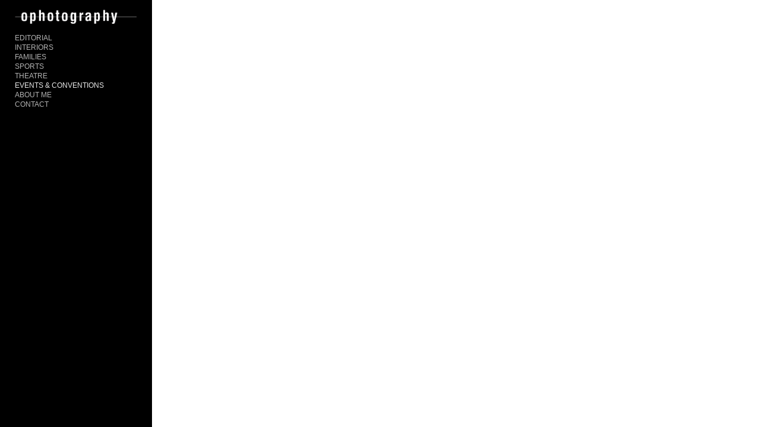

--- FILE ---
content_type: text/css
request_url: https://cdn.neonsky.app/page-styles-v251121-044.css?t=1763782114586
body_size: 6038
content:
/* page-styles.css */
root{
--font-weight: 200;
}
/* General rules for elements within columns */
.column > .column-content-area > .page-element {
  width: 100%;
  box-sizing: border-box;
}

.column > .column-content-area > .page-element > .element-content {
  width: 100%;
  box-sizing: border-box;
}

/* Updated rule for .column .column-content-area from Canvas */
.column .column-content-area {
  display: flex;
  flex-direction: column;
  flex-grow: 1;
  width: 100%;
  min-width: 1px; /* Prevent collapsing to zero width */
  box-sizing: border-box;
  /* align-items: stretch; was removed to rely on browser default or more specific h-align rules */
  justify-content: inherit; /* Inherit vertical alignment */
}

/* Added specific rules for slideshow element within columns from Canvas */
.column > .column-content-area > .page-element.slideshow-element {
    width: 100%;
    box-sizing: border-box;
}

.column > .column-content-area > .page-element.slideshow-element > .element-content {
    width: 100%;
    box-sizing: border-box;
}


/* --- Existing relevant rules for context --- */

/* Page Container Styles */
.page-container {
  width: 100%;
  height: 100%;
  overflow-y: auto;
  background-color: transparent;
  padding: 0px !important;
  margin: 0px !important;
}

/* Page Elements Container */
.page-elements-container {
  width: 100%;
  max-width: 100%;
  margin: 0 auto;
  padding: 0px !important;
}

/* Page Element Styling */
.page-element {
  margin-bottom: 20px;
  overflow: hidden;
  position: relative;

}

/* Element header styling */
.page-element .element-header {
  display: flex;
  justify-content: space-between;
  align-items: center;
  padding: 8px 12px;
  cursor: move;
  z-index: 2;
  position: relative;
  background-color: rgba(241, 241, 241, 0.287) !important;
  border-bottom: 1px solid rgba(224, 224, 224, 0.305) !important;
}


.page-element .element-title {
  font-weight: 200;
  color: var(--menu-color, #333);
}

.page-element .element-controls {
  display: flex;
  gap: 5px;
  align-items: center;
  color: var(--menu-color, #555);
}

/* Drag handle styling */
.page-element .drag-handle {
  cursor: grab;
  opacity: 0.7;
  transition: opacity 0.2s ease;
  display: flex;
  align-items: center;
  justify-content: center;
}

.page-element .drag-handle:hover {
  opacity: 1;
}

.page-element .drag-handle:active {
  cursor: grabbing;
}

.page-element .element-content {
  padding: 0px; /* Base rule */
}

/* Text Element Styles */
.page-text-container {
  width: 100%;

}

.page-text {
  line-height: 1.5;
  color: var(--menu-color, #717171) !important;
  white-space: pre-wrap;
  word-break: break-word;
  font-family: var(--menu-font-family, inherit);
}

.page-text p,
.page-text .ql-editor p {
  margin-bottom: 0 !important;
  color: var(--menu-color, #717171);
}

.page-text > *:first-child {
  margin-top: 0 !important;
}

.page-text > *:last-child {
  margin-bottom: 0 !important;
}

/* Image Element Styles */
.page-image-container {
  width: 100%;
  text-align: center;
  background-color: transparent;
}

.page-image {
  max-width: 100%;
  height: auto;
}

/* Edit Form Styles */
.element-edit-form {
  padding: 15px;
  background-color: #f9f9f989;
}

.element-edit-form label {
  display: block;
  margin-bottom: 5px;
  font-weight: 200;
  color: var(--menu-color, #333);
}

.element-edit-form input[type="text"],
.element-edit-form input[type="url"] {
  width: 100%;
  padding: 8px;
  margin-bottom: 15px;
  border: 1px solid #dddddd82;
  border-radius: 0px;
  box-sizing: border-box;
}

.element-edit-form textarea {
  width: 100%;
  min-height: 200px;
  padding: 8px;
  margin-bottom: 15px;
  border: 1px solid #dddddd7e;
  border-radius: 0px;
  resize: vertical;
  box-sizing: border-box;
}

.edit-form-buttons {
  display: flex;
  gap: 10px;
  justify-content: flex-end;
  margin-top: 20px;
}

/* Add Element Panel Styles */
.add-element-panel {
  margin: 20px 0;
  padding: 15px;
  background-color: #f5f5f59e;
  border-radius: 0px;
  border: 1px solid #ddd;
}

.add-element-panel h3 {
  margin-top: 0;
  font-size: 18px;
  color: var(--menu-color, #333);
}

.add-page-element-btn {
  display: inline-flex;
  align-items: center;
  justify-content: center;
  padding: 8px 16px;
}

.add-page-element-btn svg {
  margin-right: 8px;
  width: 18px;
  height: 18px;
}

/* Editor Mode Styles */
.page-container.editing .page-element {
  position: relative;
  border: 1px dashed #cccccc30;
}

.page-container.editing .page-element:hover {
  border-color: #4682B4;
}

.page-container:not(.editing) .element-header {
  display: none !important;
}

/* --- Styles for Column Container Element --- */
.column-container-element {
  position: relative;
  overflow: hidden;
  color: var(--menu-color, #717171);
}

.column-container-element > .element-content {
  display: grid;
  gap: 15px;
  padding: 0;
  background-color: transparent;
  border: none;
  position: relative;
  z-index: 2;
  color: var(--menu-color, #717171);
}

/* --- Column Styling (Individual Columns) --- */
.column {
  flex: 1;
  min-width: 200px;
  padding: 0;
  border: 1px dashed transparent;
  background-color: transparent;
  transition: background-color 0.2s ease, border-color 0.2s ease;
  display: flex;
  flex-direction: column;
  position: relative;
  color: var(--menu-color, #717171);
}

.column .column-header {
  display: none;
  align-items: center;
  justify-content: flex-end;
  padding: 5px 10px;
  background-color: #f1f1f100;
  min-height: 36px;
  box-sizing: border-box;
  position: relative;
  z-index: 3;
}

.editing .column .column-header {
  display: flex;
}

.column .column-header .column-controls {
   display: flex;
   align-items: center;
   gap: 5px;
   margin-left: auto;
}

.column .column-header .btn {
  border: none;
  background: none;
  padding: 4px;
  border-radius: 3px;
  cursor: pointer;
  display: flex;
  align-items: center;
  justify-content: center;
  opacity: 0.7;
  transition: opacity 0.2s ease, background-color 0.2s ease;
  width: 24px;
  height: 24px;
  background-color: rgba(0,0,0,0.05);
}
.column .column-header .btn:hover {
  opacity: 1;
  background-color: rgba(0,0,0,0.1);
}
.column .column-header .btn svg {
  width: 16px;
  height: 16px;
  stroke: var(--edit-button-color, #87878760) !important;
  color: var(--edit-button-color, #7ba03f90) !important;
}

/* --- VIEW MODE Specifics for Columns & Content Area --- */
.page-element:not(.editing) .column {
    border-color: transparent;
    background-color: transparent;
    padding: 0;
    min-height: 0;
}
.page-element:not(.editing) .column:empty {
     display: none;
 }
.page-element:not(.editing) .column .column-content-area {
    padding: 0 !important;
    min-height: auto;
    border: none;
    background-color: transparent;
}

/* Horizontal & Vertical Alignment Classes for the COLUMN ITSELF */
.column.h-align-left > .column-content-area { align-items: flex-start !important; }
.column.h-align-center > .column-content-area { align-items: center !important; }
.column.h-align-right > .column-content-area { align-items: flex-end !important; }

.column.v-align-top > .column-content-area { justify-content: flex-start !important; }
.column.v-align-middle > .column-content-area { justify-content: center !important; }
.column.v-align-bottom > .column-content-area { justify-content: flex-end !important; }


/* Ensure specific nested containers (like page-slideshow-container) also behave */
.column .column-content-area .page-slideshow-container,
.column .column-content-area .page-image-container,
.column .column-content-area .page-text-container {
    width: 100%;
    box-sizing: border-box;
    padding: 10px;
}


/* Edit Mode Styling for Columns */
.editing .column {
  border-color: #dcdcdc;
  min-height: 80px;
}
.editing .column .column-content-area {
  padding: 10px;
  min-height: 60px;
  border: 1px dashed #a0a0a0;
  border-radius: 3px;
  background-color: rgba(0, 0, 0, 0.02);
}
.editing .column .column-content-area:empty::before {
  content: 'Drop elements here';
  display: block;
  text-align: center;
  color: #aaaaaa46;
  font-size: 14px;
  padding: 30px 10px;
  margin: auto;
  font-style: italic;
  flex-grow: 1;
}


/* Base slideshow container */
.page-slideshow-container {
  position: relative;
  width: 100%;
  background-color: transparent !important;
}

.slideshow-display {
  position: relative;
  overflow: hidden;
  width: 100%;
  background-color: transparent !important;
  border-radius: 0px;
}

.slide {
  position: absolute;
  top: 0;
  left: 0;
  width: 100%;
  height: 100%;
  opacity: 0;
  transition: opacity 0.5s ease-in-out;
  background-position: center;
  background-size: contain;
  background-repeat: no-repeat;
  background-color: transparent !important;
}

.slide:first-child {
  opacity: 1;
}

.slideshow-click-area {
  position: absolute;
  top: 0;
  height: 100%;
  width: 50%;
  cursor: pointer;
  z-index: 10;
  background: transparent;
}

.slideshow-click-left {
  left: 0;
}

.slideshow-click-right {
  right: 0;
}

.slideshow-sequencer-container{
  background-color: transparent;
  margin-top: 20px;
  border: 1px solid #ddd;
  padding: 15px;
  border-radius: 0px;
}

.slideshow-sequencer {
  display: grid;
  grid-template-columns: repeat(auto-fill, minmax(100px, 1fr));
  gap: 10px;
  min-height: 120px;
}

.sequencer-item {
  position: relative;
  aspect-ratio: 1/1;
  background-color: #eee;
  border-radius: 0px;
  overflow: hidden;
  cursor: grab;
  box-shadow: 0 2px 5px rgba(0,0,0,0.1);
  transition: transform 0.2s, box-shadow 0.2s;
}

.sequencer-item:hover {
  box-shadow: 0 4px 8px rgba(0,0,0,0.15);
  transform: translateY(-2px);
}

.sequencer-item img {
  width: 100%;
  height: 100%;
  object-fit: cover;
  display: block;
}

.remove-slide-btn {
  position: absolute;
  top: 4px;
  right: 4px;
  width: 22px;
  height: 22px;
  padding: 0;
  background-color: rgba(200, 0, 0, 0.75);
  color: white;
  border: none;
  border-radius: 50%;
  font-size: 14px;
  line-height: 22px;
  text-align: center;
  cursor: pointer;
  z-index: 10;
  opacity: 0;
  transition: opacity 0.2s ease, background-color 0.2s ease;
  display: flex;
  align-items: center;
  justify-content: center;
}

.sequencer-item:hover .remove-slide-btn {
  opacity: 1;
}
.remove-slide-btn:hover {
  background-color: rgba(255, 0, 0, 0.9);
}

.slideshow-sequencer .sortable-ghost {
  opacity: 0.4;
  background-color: rgba(70, 130, 180, 0.1);
  border: 1px dashed #4682B4;
}

.slideshow-sequencer .sortable-chosen {
  box-shadow: 0 0 0 2px #4682B4, 0 4px 8px rgba(0,0,0,0.2);
  transform: scale(1.03);
}

.slideshow-sequencer .sortable-drag {
  opacity: 0.9;
  box-shadow: 0 5px 15px rgba(0,0,0,0.25);
}

.slideshow-settings-container input[type="number"],
.slideshow-settings-container input[type="range"] {
  width: 100%;
  padding: 8px;
  border: 1px solid #ddd;
  border-radius: 0px;
  box-sizing: border-box;
  margin-bottom: 10px;
}
.slideshow-settings-container .dimension-row {
    display: flex;
    align-items: center;
    margin-bottom: 12px;
    gap: 10px;
}
.slideshow-settings-container .dimension-label {
    flex-basis: 120px;
    flex-shrink: 0;
    font-weight: 200;
}
.slideshow-settings-container .dimension-slider-container {
    flex-grow: 1;
    display: flex;
    align-items: center;
}
.slideshow-settings-container .dimension-value {
    min-width: 45px;
    text-align: right;
    font-size: 0.9em;
    color: #555;
}

.upload-slideshow-image-btn {
  display: inline-flex;
  align-items: center;
  gap: 8px;
  padding: 10px 18px;
  background-color: #4682B4;
  color: white;
  border: none;
  border-radius: 0px;
  cursor: pointer;
  transition: background-color 0.3s ease;
  font-weight: 200;
}

.upload-slideshow-image-btn:hover {
  background-color: #3a6d96;
}

.upload-slideshow-image-btn svg {
  width: 18px;
  height: 18px;
}

.sequencer-empty-message {
  grid-column: 1 / -1;
  text-align: center;
  padding: 30px 20px;
  color: #888;
  font-style: italic;
  background-color: #f0f0f0;
  border-radius: 0px;
}

.slideshow-placeholder {
  padding: 40px 20px;
  text-align: center;
  border: 1px dashed #ccc;
  border-radius: 0px;
  background-color: #f7f7f7 !important;
  color: #777;
}

.show-full-images-container {
  margin-bottom: 15px;
  display: flex;
  align-items: center;
  gap: 10px;
}
.show-full-images-container > label {
    font-weight: 200;
    margin-bottom: 0;
}

.toggle-switch-container {
  display: flex;
  align-items: center;
}

.toggle-switch {
  position: relative;
  display: inline-block;
  width: 50px;
  height: 24px;
}

.toggle-switch input {
  opacity: 0;
  width: 0;
  height: 0;
}

.toggle-slider {
  position: absolute;
  cursor: pointer;
  top: 0;
  left: 0;
  right: 0;
  bottom: 0;
  background-color: #ccc;
  transition: .3s;
  border-radius: 24px;
}

.toggle-slider:before {
  position: absolute;
  content: "";
  height: 18px;
  width: 18px;
  left: 3px;
  bottom: 3px;
  background-color: white;
  transition: .3s;
  border-radius: 50%;
  box-shadow: 0 1px 3px rgba(0,0,0,0.2);
}

input:checked + .toggle-slider {
  background-color: #4682B4;
}

input:checked + .toggle-slider:before {
  transform: translateX(26px);
}

.toggle-label {
  margin-left: 10px;
  font-size: 14px;
  color: #333;
}

.slideshow-range-slider {
  -webkit-appearance: none;
  appearance: none;
  width: 100%;
  height: 8px;
  border-radius: 4px;
  background: #ddd;
  outline: none;
  margin: 10px 0;
  cursor: pointer;
}

.slideshow-range-slider::-webkit-slider-thumb {
  -webkit-appearance: none;
  appearance: none;
  width: 18px;
  height: 18px;
  border-radius: 50%;
  background: #4682B4;
  cursor: pointer;
  box-shadow: 0 0 2px rgba(0,0,0,0.3);
}

.slideshow-range-slider::-moz-range-thumb {
  width: 18px;
  height: 18px;
  border-radius: 50%;
  background: #4682B4;
  cursor: pointer;
  border: none;
  box-shadow: 0 0 2px rgba(0,0,0,0.3);
}


/* Image alignment classes */
.page-image-container.image-align-left { text-align: left; }
.page-image-container.image-align-center { text-align: center; }
.page-image-container.image-align-right { text-align: right; }

/* Quill alignment classes */
.page-text .ql-align-center { text-align: center !important; }
.page-text .ql-align-right { text-align: right !important; }
.page-text .ql-align-justify { text-align: justify !important; }
.page-text .ql-align-left { text-align: left !important; }

/* --- NEW STYLES FOR TEMPLATE SELECTION UI --- */
.template-selection-wrapper {
    padding: 30px 20px;
    text-align: center;
    background-color: #f8f9fa;
    border: 1px solid #e9ecef;
    border-radius: 8px;
    margin: 20px auto;
    max-width: 900px;
}
.template-selection-title {
    font-size: 1.8em;
    margin-bottom: 10px;
    color: #343a40;
}
.template-selection-description {
    font-size: 1.1em;
    color: #6c757d;
    margin-bottom: 30px;
}
.template-selection-grid {
    display: grid;
    grid-template-columns: repeat(auto-fit, minmax(220px, 1fr));
    gap: 25px;
    justify-content: center;
}
.template-card {
    border: 1px solid #dee2e6 !important;
    border-radius: 6px !important;
    padding: 14px !important;
    background-color: #f8f9fa00;
    cursor: pointer;
    transition: transform 0.3s ease-in-out, box-shadow 0.3s ease-in-out;
    text-align: center;
    overflow: hidden;
}
.template-card:hover,
.template-card:focus {
    transform: translateY(-2px) !important;
    box-shadow: 0 2px 2px rgba(0, 0, 0, 0.1) !important;
    border-color: #007bff;
}
.template-card:focus {
    outline: 2px solid #4682B4;
    outline-offset: 2px;
}
.template-preview {
    width: 100%;
    height: 150px;
    object-fit: cover;
    border-radius: 4px;
    margin-bottom: 15px;
    background-color: #e9ecef;
    border: 1px solid #ced4da;
}
.template-name {
    font-weight: 500;
    margin-bottom: 5px;
    color: #495057;
    font-size: 1.1em;
}
.template-description {
    font-size: 0.9em;
    color: #6c757d;
    line-height: 1.4;
}
.template-loading {
     padding: 50px;
     text-align: center;
     font-size: 1.2em;
     color: #6c757d;
}

/* --- Column Alignment Edit Form Specific Styles --- */
.column-alignment-edit-form .alignment-grid {
  display: grid;
  grid-template-columns: repeat(3, 1fr);
  gap: 5px;
  max-width: 120px;
  margin: 10px auto 15px auto;
}

.column-alignment-edit-form .alignment-cell {
  display: flex;
  align-items: center;
  justify-content: center;
  width: 35px;
  height: 35px;
  padding: 0;
  border: 1px solid #ccc;
  border-radius: 4px;
  background-color: #fff;
  cursor: pointer;
  transition: background-color 0.2s ease, border-color 0.2s ease;
  box-shadow: inset 0 1px 2px rgba(0,0,0,0.05);
}

.column-alignment-edit-form .alignment-cell:hover {
  background-color: #f0f0f0;
  border-color: #bbb;
}

.column-alignment-edit-form .alignment-cell.active {
  background-color: #e0f2fe;
  border-color: #3b82f6;
  box-shadow: inset 0 1px 3px rgba(0,0,0,0.1);
}

.column-alignment-edit-form .alignment-cell svg {
  width: 20px;
  height: 20px;
  display: block;
}

/* --- Styles for Column Container with Slideshow Background --- */
.column-background-slideshow {
  position: absolute;
  top: 0;
  left: 0;
  width: 100%;
  z-index: 1;
  overflow: hidden;
  background-color: transparent;
}

.column-background-slideshow .slide {
  position: absolute;
  top: 0;
  left: 0;
  width: 100%;
  height: 100%;
  opacity: 0;
  background-position: center;
  background-repeat: no-repeat;
}

.scrollable-text-wrapper {
  overflow-y: auto;
  overflow-x: hidden;
  padding-right: 8px;
  scrollbar-width: thin;
  scrollbar-color: rgba(0,0,0,0.2) transparent;
}

.scrollable-text-wrapper::-webkit-scrollbar {
  width: 6px;
}
.scrollable-text-wrapper::-webkit-scrollbar-track {
  background: transparent;
}
.scrollable-text-wrapper::-webkit-scrollbar-thumb {
  background-color: rgba(0,0,0,0.2);
  border-radius: 3px;
  border: 1px solid transparent;
}



.multi-image-dropzone {
  border: 2px dashed #ccc;
  border-radius: 4px;
  padding: 30px 20px;
  text-align: center;
  background-color: #f9f9f9;
  cursor: pointer;
  transition: all 0.3s ease;
  margin-bottom: 15px;
}
.multi-image-dropzone:hover {
  border-color: #4682B4;
  background-color: #e3f2fd;
}
.multi-image-dropzone .upload-icon svg {
    width: 48px; height: 48px; stroke: #999; margin-bottom: 10px;
}
.multi-image-dropzone strong { display: block; margin-bottom: 5px; }

.upload-progress-container {
  margin-top: 15px;
  text-align: left;
}
.progress-text {
    font-size: 0.9em;
    color: #555;
    margin-bottom: 5px;
}
.progress-bar-container {
  height: 10px;
  background-color: #eee;
  border-radius: 5px;
  overflow: hidden;
}
.progress-bar-fill {
  height: 100%;
  width: 0%;
  background-color: #4682B4;
  transition: width 0.3s ease;
  border-radius: 5px;
}

.sortable-ghost {
  opacity: 0.4;
  background-color: #cce5ff85 !important;
  border: 1px dashed #007bff !important;
  border-radius: 4px;
}
.sortable-fallback {
  opacity: 0.7 !important;
  background-color: white;
  border-radius: 4px;
  box-shadow: 0 4px 10px rgba(0,0,0,0.2);
}
.sortable-drag-over-target {
   background-color: #d4edda65 !important;
   border-color: #28a745 !important;
}

.editing .column .column-content-area.sortable-drag-over-target {
   background-color: rgba(212, 237, 218, 0.5) !important;
   border: 1px dashed #155724 !important;
}

.custom-color-picker-dialog {
  background-color: #fff;
  border: 1px solid #ccc;
  border-radius: 4px;
  padding: 10px;
  box-shadow: 0 2px 8px rgba(0,0,0,0.15);
  z-index: 10001;
  display: flex;
  align-items: center;
  gap: 8px;
  position: absolute;
}
.custom-color-picker-dialog input[type="color"] {
  width: 30px;
  height: 30px;
  border: 1px solid #ddd;
  padding: 0;
  cursor: pointer;
  border-radius: 3px;
}
.custom-color-picker-dialog input[type="text"] {
  width: 70px;
  padding: 5px;
  border: 1px solid #ddd;
  border-radius: 3px;
  font-family: monospace;
  font-size: 12px;
}

@media (max-width: 768px) {
  .page-container {
    padding: 0;
  }

  .page-elements-container {
    padding: 0px;
  }

  .element-edit-form {
    padding: 10px;
    background-color: rgba(214, 214, 214, 0.1);  
  }

  .page-element .element-controls {
    gap: 2px;
      
  }

  .page-element .btn svg {
    width: 14px;
    height: 14px;
  }

  .template-selection-grid {
    grid-template-columns: repeat(auto-fit, minmax(180px, 1fr));
    gap: 15px;
  }
  .template-card {
    padding: 10px !important;
  }
  .template-preview {
    height: 120px;
  }
}

@media (max-width: 480px) {
  .alignment-radio-group {
    flex-direction: column;
    align-items: flex-start;
    gap: 10px;
  }
  .column-alignment-edit-form .alignment-grid {
    max-width: 100px;
  }
  .column-alignment-edit-form .alignment-cell {
    width: 30px; height: 30px;
  }
  .column-alignment-edit-form .alignment-cell svg {
    width: 18px; height: 18px;
  }
  .edit-form-buttons {
    flex-direction: column;
    gap: 8px;
  }
  .edit-form-buttons button {
    width: 100%;
  }
}

.element-edit-form {
  background-color: rgba(255, 255, 255, 0.4) !important;
}

.quill-embed {
  background-color: transparent !important;
  border: none !important;
}
.page-text p, .page-text .ql-editor p {
    font-weight: 200 !important;
}

/* fix for quill image embed button stretching */
.page-text input[type="image"],
.quill-embed input[type="image"] {
  width: auto !important;
  height: auto !important;
  max-width: 100% !important;
  object-fit: contain !important;
}


/* --- Mobile Column Stacking --- */
/* On screens 768px or less, make columns stack vertically instead of side-by-side. */
@media (max-width: 768px) {
  .column-container-element > .element-content {
    display: flex !important; /* Switch from grid to flex for better mobile stacking */
    flex-direction: column !important; /* Stack columns vertically */
    gap: 20px !important; /* Add consistent spacing between stacked columns */
  }

  /* Ensure each column takes full width when stacked */
  .column-container-element > .element-content > .column {
    width: 100% !important;
    min-width: 100% !important;
    margin-bottom: 0 !important; /* Remove any existing margins */
  }

  /* Remove any existing grid properties that might interfere */
  .column-container-element > .element-content {
    grid-template-columns: none !important;
    grid-template-rows: none !important;
    grid-auto-flow: unset !important;
  }
}


/* --- Mobile Scrolling & Layout Fix for Horizontal Menu --- */
@media (max-width: 768px) {
  /*
    This rule applies ONLY to the horizontal layout on mobile screens.
    It changes the main container from a fixed-height flexbox to a
    normal block element, which allows the page to scroll.
  */
  body.menu-layout-horizontal .container {
    display: block !important;    /* Override display:flex */
    height: auto !important;      /* Allow height to grow with content */
    overflow-y: visible !important; /* Prevent the container from trying to scroll */
  }

  /*
    This ensures the child gallery container also has its height
    reset, preventing a "double scrollbar" or clipped content issue.
  */
  body.menu-layout-horizontal .gallery-container {
    height: auto !important;
    overflow-y: visible !important;
  }
}

/* Password Protection Styles */
.password-toggle {
  background-color: rgba(0,0,0,0.05) !important;
  border: none !important;
  border-radius: 0px !important;
  padding: 4px !important;
  margin: 0 2px !important;
  cursor: pointer !important;
  transition: all 0.2s ease !important;
}

.password-toggle:hover {
  background-color: rgba(0,0,0,0.1) !important;
}

.password-toggle.protected svg {
  stroke: #4682B4 !important;
  color: #4682B4 !important;
}

.password-toggle:not(.protected) svg {
  stroke: #999 !important;
  color: #999 !important;
}

.password-protection-overlay {
  position: absolute !important;
  top: 0 !important;
  left: 0 !important;
  right: 0 !important;
  bottom: 0 !important;
  background: rgba(0, 0, 0, 0.8) !important;
  display: flex !important;
  align-items: center !important;
  justify-content: center !important;
  z-index: 1000 !important;
  color: white !important;
  font-family: var(--menu-font-family, inherit) !important;
}

.password-protection-overlay > div {
  text-align: center !important;
  padding: 20px !important;
  background: rgba(0, 0, 0, 0.9) !important;
  border-radius: 8px !important;
  max-width: 300px !important;
}

.password-protection-overlay button {
  background: #4682B4 !important;
  color: white !important;
  border: none !important;
  padding: 10px 20px !important;
  border-radius: 4px !important;
  cursor: pointer !important;
  font-size: 14px !important;
  transition: background-color 0.2s ease !important;
}

.password-protection-overlay button:hover {
  background: #5a9bd4 !important;
}

/* Gallery-level password protection overlay */
.gallery-password-protection-overlay {
  position: fixed;
  top: 0;
  left: 0;
  right: 0;
  bottom: 0;
  background: rgba(0, 0, 0, 0.9);
  display: flex;
  align-items: center;
  justify-content: center;
  z-index: 10000;
  color: white;
  font-family: var(--menu-font-family, inherit);
}

.gallery-password-protection-overlay > div {
  text-align: center;
  padding: 40px;
  background: rgba(0, 0, 0, 0.95);
  border-radius: 12px;
  max-width: 400px;
  width: 90%;
  box-shadow: 0 8px 32px rgba(0, 0, 0, 0.5);
}

.gallery-password-protection-overlay h2 {
  margin: 0 0 10px 0;
  font-size: 24px;
  font-weight: 300;
  color: white;
}

.gallery-password-protection-overlay p {
  margin: 10px 0 20px 0;
  font-size: 16px;
  opacity: 0.8;
  color: white;
}

.gallery-password-protection-overlay input[type="password"] {
  width: 100%;
  padding: 12px;
  border: 1px solid #444;
  border-radius: 6px;
  background: rgba(255, 255, 255, 0.1);
  color: white;
  font-size: 16px;
  box-sizing: border-box;
  margin-bottom: 15px;
}

.gallery-password-protection-overlay input[type="password"]::placeholder {
  color: rgba(255, 255, 255, 0.6);
}

.gallery-password-protection-overlay input[type="password"]:focus {
  outline: none;
  border-color: #4682B4;
  background: rgba(255, 255, 255, 0.15);
}

.gallery-password-protection-overlay button {
  background: #4682B4;
  color: white;
  border: none;
  padding: 12px 30px;
  border-radius: 6px;
  cursor: pointer;
  font-size: 16px;
  width: 100%;
  transition: background-color 0.2s ease;
}

.gallery-password-protection-overlay button:hover {
  background: #5a9bd4;
}

.gallery-password-protection-overlay .error-message {
  color: #ff6b6b;
  margin-top: 10px;
  font-size: 14px;
  display: none;
}

/* Password indicator for gallery items */
.password-indicator {
  display: inline-flex;
  align-items: center;
  justify-content: center;
  width: 24px;
  height: 24px;
  margin: 0 2px;
  color: #f39c12;
  opacity: 0.8;
  cursor: default;
}

.password-indicator .icon {
  width: 12px;
  height: 12px;
  stroke: #f39c12;
  fill: none;
}

.password-indicator:hover {
  opacity: 1;
}

/* Ensure the password indicator is properly styled in the sidebar */
.sidebar.editing .gallery-item-content .password-indicator {
  color: #f39c12 !important;
  opacity: 0.8 !important;
}

.sidebar.editing .gallery-item-content .password-indicator:hover {
  opacity: 1 !important;
}

.sidebar.editing .gallery-item-content .password-indicator .icon {
  stroke: #f39c12 !important;
  fill: none !important;
}

/* Password protected placeholder styling */
.password-protected-placeholder {
  box-sizing: border-box;
}

.password-protected-placeholder .unlock-content-btn svg {
  flex-shrink: 0;
  stroke: currentColor;
}

.password-protected-placeholder .unlock-content-btn span {
  font-weight: 500;
}

/* Gallery-level password toggle buttons */
.sidebar.editing .gallery-item-content .password-toggle {
  width: 24px !important;
  height: 24px !important;
  padding: 4px !important;
  border-radius: 0px !important;
  background-color: #888888e5 !important;
  border: none !important;
  display: flex !important;
  align-items: center !important;
  justify-content: center !important;
  transition: all 0.2s ease !important;
  margin: 0 2px !important;
  cursor: pointer !important;
  color: white !important;
}

.sidebar.editing .gallery-item-content .password-toggle.protected {
  background-color: #f39c12 !important;
}

.sidebar.editing .gallery-item-content .password-toggle:hover {
  background-color: #707070e5 !important;
}

.sidebar.editing .gallery-item-content .password-toggle.protected:hover {
  background-color: #e67e22 !important;
}

.sidebar.editing .gallery-item-content .password-toggle svg {
  width: 12px !important;
  height: 12px !important;
  min-width: 12px !important;
  min-height: 12px !important;
  fill: none !important;
  stroke: white !important;
  color: white !important;
}




--- FILE ---
content_type: text/javascript
request_url: https://cdn.neonsky.app/page-manager-v251121-044.js?t=1763782114586
body_size: 92680
content:
// ========================================
// PAGE MANAGER - VERSION 251121-044
// ========================================
// Date: 2025-11-21 at 22:27:20
// Description: y
// ========================================
// Version Log:
// - Version bump for deployment
// - y
// ========================================

/**
 * Page Manager
 * Handles management of different element types in pages
 * including text blocks and images
 * recover from bad embed code: https://yoursite.com/page?recovery=true
 */

(function(global) {
  // Create a namespace for the PageManager to avoid conflicts
  const PageManager = {
    // Store all page elements - indexed by pageId
    elements: {},
    
    // Default settings
    defaults: {
      containerClass: 'page-elements-container',
      itemClass: 'page-element',
      editModeClass: 'editing',
      dropZoneClass: 'drop-zone', // Used for slideshow zones now
      placeholderClass: 'placeholder',
      imageType: 'image',
      textType: 'text',
      galleryType: 'gallery',
      slideshowType: 'slideshow',
      embeddedContentType: 'embedded-content',
      metadataType: 'metadata',
      columnContainerType: 'column-container', // Ensure this matches your constant
      defaultImageWidth: '80%',
      defaultTextContent: 'This is a text element',
      defaultSlideDuration: 5000,
      defaultTransitionDuration: 500,
      defaultColumnHAlign: 'left', // Default horizontal alignment for NEW columns
      defaultColumnVAlign: 'top',  // Default vertical alignment for NEW columns
      maxColumns: 5, // Maximum number of columns allowed
      minColumns: 1,  // Minimum number of columns allowed
      defaultColumnBgSlideshowHeight: 50, // Default height in vh
      defaultColumnBgShowFullImages: false, // Default to cover
      slideshowZoneNames: [],
      defaultImageLinkType: 'none', // 'none', 'external', 'internal'
      defaultImageLinkUrl: '',
      defaultImageLinkPageId: '',
      defaultImageLinkTarget: '_self',
      defaultImageLinkAutoAdvance: false, // NEW: Auto-advance feature
      defaultImageLinkAdvanceDuration: 5 // NEW: Duration in seconds
    },

        // --- SVG Icons for Alignment Grid ---
        _alignmentIcons: {
          // Use the same icon for all unselected states
          'unselected': '<svg xmlns="http://www.w3.org/2000/svg" width="24" height="24" viewBox="0 0 24 24"><path fill="none" stroke="currentColor" stroke-linecap="round" stroke-linejoin="round" stroke-width="2" d="M3 19V5a2 2 0 0 1 2-2h14a2 2 0 0 1 2 2v14a2 2 0 0 1-2 2H5a2 2 0 0 1-2-2m8-4h2m-4-3h6m-5-3h4"/></svg>',
          // Use the same icon for the selected state
          'selected': '<svg xmlns="http://www.w3.org/2000/svg" width="24" height="24" viewBox="0 0 24 24"><path fill="currentColor" d="M19 2a3 3 0 0 1 2.995 2.824L22 5v14a3 3 0 0 1-2.824 2.995L19 22H5a3 3 0 0 1-2.993-2.802L2 19V5a3 3 0 0 1 2.824-2.995L5 2zm-6 12h-2l-.117.007a1 1 0 0 0 0 1.986L11 16h2l.117-.007a1 1 0 0 0 0-1.986zm2-3H9l-.117.007a1 1 0 0 0 0 1.986L9 13h6l.117-.007a1 1 0 0 0 0-1.986zm-1-3h-4l-.117.007a1 1 0 0 0 0 1.986L10 10h4l.117-.007a1 1 0 0 0 0-1.986z"/></svg>'
      },

      _columnMgmtIcons: {
        'add': '<svg xmlns="http://www.w3.org/2000/svg" width="24" height="24" viewBox="0 0 24 24"><path fill="none" stroke="currentColor" stroke-linecap="round" stroke-linejoin="round" stroke-width="2" d="M13.998 20.003v-16h5a1 1 0 0 1 1 1v14a1 1 0 0 1-1 1zm-5 0h.01m-5.011 0h.011m-.011-5.001h.011m-.011-6h.011m-.011-5h.011m4.99 0h.01"/></svg>',
        'duplicate': '<svg class="icon" viewBox="0 0 24 24" fill="none" stroke="currentColor" stroke-width="2" style="width:16px; height:16px;"><rect x="9" y="9" width="13" height="13" rx="2" ry="2"></rect><path d="M5 15H4a2 2 0 0 1-2-2V4a2 2 0 0 1 2-2h9a2 2 0 0 1 2 2v1"></path></svg>', // Placeholder - use a better copy icon
        'delete': '<svg xmlns="http://www.w3.org/2000/svg" width="24" height="24" viewBox="0 0 24 24"><path fill="none" stroke="currentColor" stroke-linecap="round" stroke-linejoin="round" stroke-width="2" d="M4 7h16m-10 4v6m4-6v6M5 7l1 12a2 2 0 0 0 2 2h8a2 2 0 0 0 2-2l1-12M9 7V4a1 1 0 0 1 1-1h4a1 1 0 0 1 1 1v3"/></svg>', // Standard trash icon
        'alignment': '<svg xmlns="http://www.w3.org/2000/svg" width="24" height="24" viewBox="0 0 24 24"><path fill="none" stroke="currentColor" stroke-linecap="round" stroke-linejoin="round" stroke-width="2" d="M5 13h5a1 1 0 0 1 1 1v5a1 1 0 0 1-1 1H5a1 1 0 0 1-1-1v-5a1 1 0 0 1 1-1M4 9v.01M4 4v.01M9 4v.01M15 4v.01M15 20v.01M20 4v.01M20 9v.01M20 15v.01M20 20v.01"/></svg>' // New alignment icon
    },
    
    dragState: {
      active: false,
      sourceElement: null
    },

    // Keep track of edit mode
    isEditing: false,

    // Store sortable instances (main + columns)
    sortableInstances: {}, // Use an object to store instances by container ID/selector

    // Current active page ID
    currentPageId: null,
    

/**
     * @property {Object} _fontLoadStatus - Tracks the loading status of each font.
     * Example: { 'Open Sans': 'loading', 'Roboto': 'loaded' }
     */
_fontLoadStatus: {},

/**
 * @property {Array<string>} _loadedFonts - Keeps a list of successfully loaded font family names.
 */
_loadedFonts: [],

/**
 * Custom font overrides that require dedicated Google CSS includes.
 */
_customFontOverrides: {
  'Italiana': {
    href: 'https://fonts.googleapis.com/css2?family=Italiana&display=swap',
    category: 'serif'
  },
  'Trirong': {
    href: 'https://fonts.googleapis.com/css2?family=Trirong:wght@200&display=swap',
    category: 'serif'
  },
  'Hanken Grotesk': {
    href: 'https://fonts.googleapis.com/css2?family=Hanken+Grotesk:wght@300;400;600&display=swap',
    category: 'sans-serif'
  },
  'Noto Serif': {
    href: 'https://fonts.googleapis.com/css2?family=Noto+Serif:wght@300&display=swap',
    category: 'serif'
  },
  'ivyora-text': {
    href: 'https://use.typekit.net/qlr4jzy.css',
    category: 'serif',
    displayName: 'IvyOra Display Thin',
    cssFamily: "'ivyora-text'"
  }
},

/**
 * Ensure Typekit CSS is loaded (called once on initialization)
 */
_ensureTypekitCSS: function() {
  if (document.getElementById('page-manager-typekit-stylesheet')) {
    return;
  }

  const link = document.createElement('link');
  link.id = 'page-manager-typekit-stylesheet';
  link.rel = 'stylesheet';
  link.href = 'https://use.typekit.net/qlr4jzy.css';
  document.head.appendChild(link);
  console.log('PageManager: Loaded Typekit CSS');
},

/**
 * @property {Array<Object>} availableFonts - List of all fonts potentially used by the Quill editor.
 * Each object defines the font family, its CSS category, and whether it is a Google Font.
 */
availableFonts: [
  // System fonts
  { family: 'Arial', category: 'sans-serif', isGoogle: false },
  { family: 'Verdana', category: 'sans-serif', isGoogle: false },
  { family: 'Helvetica', category: 'sans-serif', isGoogle: false },
  { family: 'Times New Roman', category: 'serif', isGoogle: false },
  { family: 'Georgia', category: 'serif', isGoogle: false },
  { family: 'Courier New', category: 'monospace', isGoogle: false },
  
  // Google / custom fonts (match Style Editor options)
  { family: 'Jost', category: 'sans-serif', isGoogle: true },
  { family: 'Open Sans', category: 'sans-serif', isGoogle: true },
  { family: 'Patrick Hand SC', category: 'sans-serif', isGoogle: true },
  { family: 'Roboto', category: 'sans-serif', isGoogle: true },
  { family: 'Rubik', category: 'sans-serif', isGoogle: true },
  { family: 'Lato', category: 'sans-serif', isGoogle: true },
  { family: 'Montserrat', category: 'sans-serif', isGoogle: true },
  { family: 'Source Sans Pro', category: 'sans-serif', isGoogle: true },
  { family: 'Oswald', category: 'sans-serif', isGoogle: true },
  { family: 'Oooh Baby', category: 'sans-serif', isGoogle: true },
  { family: 'Raleway', category: 'sans-serif', isGoogle: true },
  { family: 'Merriweather', category: 'serif', isGoogle: true },
  { family: 'Noto Serif', category: 'serif', isGoogle: true },
  { family: 'Roboto Slab', category: 'serif', isGoogle: true },
  { family: 'Italiana', category: 'serif', isGoogle: true },
  { family: 'Trirong', category: 'serif', isGoogle: true },
  { family: 'Hanken Grotesk', category: 'sans-serif', isGoogle: true },
  { family: 'ivyora-text', category: 'serif', isGoogle: false, label: 'IvyOra Display Thin', cssStack: "'ivyora-text'" }
],

/**
 * Dynamically loads specified font families from Google Fonts.
 * @param {Array<string>} fontFamilies - An array of font family names to load.
 */
loadFonts: function(fontFamilies) {
  if (!fontFamilies || !fontFamilies.length) {
    console.log('PageManager: No font families provided to loadFonts.');
    return;
  }

  console.log('PageManager: Attempting to load fonts:', fontFamilies.join(', '));

  // Filter to only load Google fonts that aren't already loaded or currently loading.
  const fontsToLoad = fontFamilies.filter(family => {
    const fontInfo = this.availableFonts.find(f => f.family === family);
    // Check if fontInfo exists, is a Google font, and its status is not 'loaded' or 'loading'.
    return fontInfo && fontInfo.isGoogle && (!this._fontLoadStatus[family] || this._fontLoadStatus[family] === 'error');
  });

  if (fontsToLoad.length === 0) {
    console.log('PageManager: No new fonts to load, or all requested fonts already loaded/loading.');
    return;
  }

  const standardFonts = [];
  fontsToLoad.forEach(family => {
    if (this._ensureCustomFontLink(family)) {
      this._fontLoadStatus[family] = 'loaded';
      if (!this._loadedFonts.includes(family)) {
        this._loadedFonts.push(family);
      }
    } else {
      this._fontLoadStatus[family] = 'loading';
      standardFonts.push(family);
    }
  });

  if (standardFonts.length === 0) {
    console.log('PageManager: All requested fonts handled via custom overrides.');
    return;
  }

  console.log('PageManager: Queued for loading:', standardFonts.join(', '));

  // Construct the Google Fonts URL parameter string.
  // Example: "Open+Sans|Roboto:400,700"
  const fontsParam = standardFonts
    .map(font => font.replace(/ /g, '+')) // Replace spaces with '+' for URL.
    .join('|'); // Join multiple font families with '|'.

  // Create the <link> element for Google Fonts.
  const fontLink = document.createElement('link');
  fontLink.href = `https://fonts.googleapis.com/css?family=${fontsParam}:400,700&display=swap`;
  fontLink.rel = 'stylesheet';
  fontLink.id = `page-manager-dynamic-fonts-${Date.now()}`; // Unique ID for the link

  // Define onload and onerror handlers for the <link> element.
  fontLink.onload = () => {
    standardFonts.forEach(family => {
      this._fontLoadStatus[family] = 'loaded'; // Mark as 'loaded'.
      if (!this._loadedFonts.includes(family)) { // Add to loadedFonts list if not already present.
        this._loadedFonts.push(family);
      }
    });
    console.log('PageManager: Fonts loaded successfully via <link>:', fontsToLoad.join(', '));
  };

  fontLink.onerror = () => {
    standardFonts.forEach(family => {
      this._fontLoadStatus[family] = 'error'; // Mark as 'error' on failure.
    });
    console.error('PageManager: Error loading fonts via <link>:', standardFonts.join(', '));
  };

  // Append the <link> element to the <head> of the document.
  document.head.appendChild(fontLink);
  console.log('PageManager: Appended font <link> to head:', fontLink.href);
},

_ensureCustomFontLink: function(fontFamily) {
  const override = this._customFontOverrides[fontFamily];
  if (!override) return false;

  if (document.querySelector(`link[data-page-manager-font="${fontFamily}"]`)) {
    return true;
  }

  const link = document.createElement('link');
  link.rel = 'stylesheet';
  link.href = override.href;
  link.setAttribute('data-page-manager-font', fontFamily);
  document.head.appendChild(link);
  console.log('PageManager: Loaded custom font override:', fontFamily);
  return true;
},

_getEditorFontOptions: function() {
  return this.availableFonts.map(font => {
    const override = this._customFontOverrides[font.family];
    const category = font.category || override?.category || 'sans-serif';
    const label = font.label || override?.displayName || font.family;
    
    // For multi-word fonts, use a hyphenated identifier for Quill's whitelist
    // This avoids issues with Quill's whitelist matching
    let quillIdentifier = font.family;
    if (font.family && font.family.includes(' ')) {
      // Replace spaces with hyphens for the Quill identifier
      quillIdentifier = font.family.replace(/\s+/g, '-');
    }
    
    // The actual CSS font-family (with quotes if needed)
    const baseFamily = font.cssStack || override?.cssFamily || (
      font.family && font.family.includes(' ') && !font.family.startsWith("'") && !font.family.startsWith('"')
        ? `'${font.family}'`
        : font.family
    );
    
    // Use the hyphenated identifier for Quill's whitelist value
    const value = category ? `${quillIdentifier}, ${category}` : quillIdentifier;
    
    // Store the actual CSS font-family for when we apply it
    return { 
      label, 
      value, // Quill identifier (hyphenated for multi-word fonts)
      family: font.family, // Original font family name
      cssFamily: baseFamily, // Actual CSS font-family value
      category 
    };
  });
},

/**
 * Initialize the page manager with improved save handling
 */
init: async function() {
  console.log('PageManager: Initializing v2.0...');

  // Ensure SortableJS is loaded
  if (typeof Sortable === 'undefined') {
    console.error('PageManager: Sortable.js is required but not loaded. Attempting to load...');
    await this._loadSortableJS(); // Try to load it
    if (typeof Sortable === 'undefined') {
        console.error('PageManager: Failed to load Sortable.js. Drag-and-drop will not work.');
        // Potentially show an error to the user or disable editing features
        // For now, we'll continue but log the error.
    }
  }

  this._saveQueue = [];
  this._syncWithGlobalEditState();
  this._setupEventListeners();
  this._debugMode = window.location.search.includes('debug=true');
  this._recoveryMode = window.location.search.includes('recovery=true');

        // Load Typekit CSS
        this._ensureTypekitCSS();

        // Load all fonts defined in `this.availableFonts` when PageManager initializes.
        const fontFamiliesToLoad = this.availableFonts.map(font => font.family);
        if (fontFamiliesToLoad.length > 0) {
          this.loadFonts(fontFamiliesToLoad);
        } else {
          console.log('PageManager: No fonts defined in availableFonts to load.');
        }

  console.log('PageManager: Initialized successfully');
  return this;
},

_loadSortableJS: function() {
  return new Promise((resolve, reject) => {
      if (typeof Sortable !== 'undefined') {
          resolve();
          return;
      }
      const script = document.createElement('script');
      script.src = 'https://cdn.jsdelivr.net/npm/sortablejs@1.15.0/Sortable.min.js';
      script.onload = resolve;
      script.onerror = () => {
          console.error('Failed to load Sortable.js from CDN.');
          reject('Failed to load Sortable.js');
      };
      document.head.appendChild(script);
  });
},

    /**
     * Recursively ensures column container elements have their nested arrays initialized.
     * @private
     */
    _ensureColumnArrays: function(elements) {
      if (!elements || !Array.isArray(elements)) return;
      elements.forEach(el => {
        if (el.type === this.defaults.columnContainerType) {
          // Ensure the main 'columns' array exists
          if (!el.columns || !Array.isArray(el.columns)) {
            // If migrating from old structure, try to convert
            if (el.leftColumnElements || el.rightColumnElements) {
              console.warn(`Migrating old column structure for element ${el.id}`);
              el.columns = [
                { id: this._generateUid(), hAlign: el.leftColumnHAlign || this.defaults.defaultColumnHAlign, vAlign: el.leftColumnVAlign || this.defaults.defaultColumnVAlign, elements: el.leftColumnElements || [] },
                { id: this._generateUid(), hAlign: el.rightColumnHAlign || this.defaults.defaultColumnHAlign, vAlign: el.rightColumnVAlign || this.defaults.defaultColumnVAlign, elements: el.rightColumnElements || [] }
              ];
              // Delete old properties
              delete el.leftColumnElements; delete el.rightColumnElements;
              delete el.leftColumnHAlign; delete el.leftColumnVAlign;
              delete el.rightColumnHAlign; delete el.rightColumnVAlign;
            } else {
              // If no old structure, initialize with two default columns
              el.columns = [
                { id: this._generateUid(), hAlign: this.defaults.defaultColumnHAlign, vAlign: this.defaults.defaultColumnVAlign, elements: [] },
                { id: this._generateUid(), hAlign: this.defaults.defaultColumnHAlign, vAlign: this.defaults.defaultColumnVAlign, elements: [] }
              ];
            }
          }
          // Ensure each column object has needed properties
          el.columns.forEach(col => {
            col.elements = col.elements || [];
            col.id = col.id || this._generateUid(); // Ensure each column has an ID
            col.hAlign = col.hAlign || this.defaults.defaultColumnHAlign;
            col.vAlign = col.vAlign || this.defaults.defaultColumnVAlign;
            // Recursively check elements within each column
            this._ensureColumnArrays(col.elements);
          });

          // NEW: Ensure background slideshow object exists
          if (!el.backgroundSlideshow) {
            el.backgroundSlideshow = {
              enabled: false,
              slides: [],
              slideDuration: this.defaults.defaultSlideDuration,
              transitionDuration: this.defaults.defaultTransitionDuration,
              slideshowHeight: this.defaults.defaultColumnBgSlideshowHeight,
              showFullImages: this.defaults.defaultColumnBgShowFullImages
            };
          } else {
            // Ensure all properties exist in the object
            el.backgroundSlideshow.enabled = el.backgroundSlideshow.enabled === true;
            el.backgroundSlideshow.slides = el.backgroundSlideshow.slides || [];
            el.backgroundSlideshow.slideDuration = el.backgroundSlideshow.slideDuration || this.defaults.defaultSlideDuration;
            el.backgroundSlideshow.transitionDuration = el.backgroundSlideshow.transitionDuration || this.defaults.defaultTransitionDuration;
            // *** Ensure height is treated as number and has default ***
            el.backgroundSlideshow.slideshowHeight = parseInt(el.backgroundSlideshow.slideshowHeight, 10) || this.defaults.defaultColumnBgSlideshowHeight;
            // Ensure showFullImages defaults correctly
            el.backgroundSlideshow.showFullImages = el.backgroundSlideshow.showFullImages !== undefined ? el.backgroundSlideshow.showFullImages : this.defaults.defaultColumnBgShowFullImages;

          }

        } else if (el.zones) { // Handle slideshow zones
          Object.keys(el.zones).forEach(zoneName => {
            this._ensureColumnArrays(el.zones[zoneName] || []);
          });
        }
      });
    },



/**
 * Video URL Detection and Conversion Functions
 * Add these methods to your PageManager object
 */

/**
 * Detect if a URL is a YouTube video
 * @private
 */
_isYouTubeUrl: function(url) {
  if (!url || typeof url !== 'string') return false;
  
  const youtubePatterns = [
    /(?:https?:\/\/)?(?:www\.)?(?:youtube\.com|youtu\.be)\/(?:watch\?v=|embed\/|v\/)?([a-zA-Z0-9_-]{11})/,
    /(?:https?:\/\/)?(?:www\.)?youtube\.com\/watch\?.*v=([a-zA-Z0-9_-]{11})/,
    /(?:https?:\/\/)?(?:www\.)?youtu\.be\/([a-zA-Z0-9_-]{11})/
  ];
  
  return youtubePatterns.some(pattern => pattern.test(url));
},

/**
 * Detect if a URL is a Vimeo video
 * @private
 */
_isVimeoUrl: function(url) {
  if (!url || typeof url !== 'string') return false;
  
  const vimeoPatterns = [
    /(?:https?:\/\/)?(?:www\.)?vimeo\.com\/(\d+)/,
    /(?:https?:\/\/)?(?:player\.)?vimeo\.com\/video\/(\d+)/
  ];
  
  return vimeoPatterns.some(pattern => pattern.test(url));
},

/**
 * Extract YouTube video ID from URL
 * @private
 */
_getYouTubeVideoId: function(url) {
  if (!url || typeof url !== 'string') return null;
  
  const patterns = [
    /(?:https?:\/\/)?(?:www\.)?(?:youtube\.com|youtu\.be)\/(?:watch\?v=|embed\/|v\/)?([a-zA-Z0-9_-]{11})/,
    /(?:https?:\/\/)?(?:www\.)?youtube\.com\/watch\?.*v=([a-zA-Z0-9_-]{11})/,
    /(?:https?:\/\/)?(?:www\.)?youtu\.be\/([a-zA-Z0-9_-]{11})/
  ];
  
  for (const pattern of patterns) {
    const match = url.match(pattern);
    if (match && match[1]) {
      return match[1];
    }
  }
  
  return null;
},

/**
 * Extract Vimeo video ID from URL
 * @private
 */
_getVimeoVideoId: function(url) {
  if (!url || typeof url !== 'string') return null;
  
  const patterns = [
    /(?:https?:\/\/)?(?:www\.)?vimeo\.com\/(\d+)/,
    /(?:https?:\/\/)?(?:player\.)?vimeo\.com\/video\/(\d+)/
  ];
  
  for (const pattern of patterns) {
    const match = url.match(pattern);
    if (match && match[1]) {
      return match[1];
    }
  }
  
  return null;
},

/**
 * Convert video URL to embed URL
 * @private
 */
_convertVideoUrlToEmbed: function(url) {
  if (!url || typeof url !== 'string') return url;
  
  // Check if it's already an embed URL
  if (url.includes('youtube.com/embed/') || url.includes('player.vimeo.com/video/')) {
    return url;
  }
  
  // Convert YouTube URLs
  if (this._isYouTubeUrl(url)) {
    const videoId = this._getYouTubeVideoId(url);
    if (videoId) {
      return `https://www.youtube.com/embed/${videoId}?rel=0&showinfo=0`;
    }
  }
  
  // Convert Vimeo URLs
  if (this._isVimeoUrl(url)) {
    const videoId = this._getVimeoVideoId(url);
    if (videoId) {
      return `https://player.vimeo.com/video/${videoId}`;
    }
  }
  
  // Return original URL if not a recognized video format
  return url;
},

/**
 * Get video platform name from URL
 * @private
 */
_getVideoPlatform: function(url) {
  if (!url || typeof url !== 'string') return null;
  
  if (this._isYouTubeUrl(url)) return 'YouTube';
  if (this._isVimeoUrl(url)) return 'Vimeo';
  
  return null;
},

/**
 * Enhanced render embedded content element with video URL support
 * Replace your existing _renderEmbeddedContentElement method with this
 * @private
 */
_renderEmbeddedContentElement: function(container, element) {
  // Create embedded content container
  const embeddedContainer = document.createElement('div');
  embeddedContainer.className = 'page-embedded-content-container';
  
  // Get content URL from element
  let contentUrl = element.contentUrl || '';
  
  // Convert video URLs to embed URLs if needed
  if (contentUrl) {
    const originalUrl = contentUrl;
    contentUrl = this._convertVideoUrlToEmbed(contentUrl);
    
    // Log conversion for debugging
    if (originalUrl !== contentUrl) {
      console.log(`PageManager: Converted video URL from ${originalUrl} to ${contentUrl}`);
    }
  }
  
  // Get container width from element or use default
  const containerWidth = element.containerWidth !== undefined ? element.containerWidth : 100;
  
  // Get container height settings
  const useAutoHeight = element.useAutoHeight === true;
  const containerHeight = element.containerHeight !== undefined ? element.containerHeight : 50;
  
  // Apply width to the container - ensure this is a percentage
  embeddedContainer.style.width = `${containerWidth}%`;
  
  // Center the container based on its width
  embeddedContainer.style.margin = '0 auto';
  
  // If we have a URL, create iframe or video player
  if (contentUrl) {
    const isDirectVideo = contentUrl.toLowerCase().endsWith('.mp4') || contentUrl.toLowerCase().endsWith('.mov');
    const isYouTubeEmbed = contentUrl.includes('youtube.com/embed/');
    const isVimeoEmbed = contentUrl.includes('player.vimeo.com/video/');

    if (isDirectVideo) {
        // --- Existing video rendering logic for direct video files ---
        const videoWrapper = document.createElement('div');
        videoWrapper.className = 'video-wrapper';
        videoWrapper.style.position = 'relative';
        videoWrapper.style.width = '100%';
        if (useAutoHeight) {
            videoWrapper.style.height = 'auto';
        } else {
            videoWrapper.style.height = `${containerHeight}vh`;
            videoWrapper.style.maxHeight = `calc(100vh - 40px)`;
        }
        
        const video = document.createElement('video');
        video.src = contentUrl;
        video.controls = true;
        video.playsInline = true;
        video.autoplay = true;
        video.muted = true;
        video.loop = true;
        video.style.width = '100%';
        video.style.height = '100%';
        video.style.objectFit = 'contain';
        video.style.borderRadius = '0px';
        video.style.display = 'block';

        videoWrapper.appendChild(video);
        embeddedContainer.appendChild(videoWrapper);
    } else {
        // --- Enhanced iframe logic for embed URLs (including converted video URLs) ---
        const iframeWrapper = document.createElement('div');
        iframeWrapper.className = 'iframe-wrapper';
        iframeWrapper.style.position = 'relative';
        iframeWrapper.style.width = '100%';
        
        // For video embeds, use better default height handling
        if (isYouTubeEmbed || isVimeoEmbed) {
          if (useAutoHeight) {
            // Use 16:9 aspect ratio for video embeds when auto height is enabled
            iframeWrapper.style.paddingBottom = '56.25%'; // 16:9 aspect ratio
            iframeWrapper.style.height = '0';
            iframeWrapper.style.position = 'relative';
          } else {
            iframeWrapper.style.height = `${containerHeight}vh`;
          }
        } else {
          // Non-video embeds use original logic
          if (useAutoHeight) {
            iframeWrapper.style.minHeight = '100px';
            iframeWrapper.style.height = 'auto';
            iframeWrapper.dataset.autoHeight = 'true';
          } else {
            iframeWrapper.style.height = `${containerHeight}vh`;
          }
        }
        
        iframeWrapper.style.overflow = 'hidden';
        iframeWrapper.style.borderRadius = '0px';
        
        const iframe = document.createElement('iframe');
        iframe.src = contentUrl;
        iframe.width = '100%';
        
        // For video embeds with auto height, use absolute positioning for aspect ratio
        if ((isYouTubeEmbed || isVimeoEmbed) && useAutoHeight) {
          iframe.style.position = 'absolute';
          iframe.style.top = '0';
          iframe.style.left = '0';
          iframe.style.width = '100%';
          iframe.style.height = '100%';
        } else if (useAutoHeight) {
          iframe.style.width = '100%';
          iframe.style.minHeight = '100px';
          iframe.style.height = 'auto';
          iframe.scrolling = 'auto';
        } else {
          iframe.height = '100%';
          iframe.scrolling = 'auto';
        }
        
        iframe.style.border = 'none';
        iframe.style.overflow = 'auto';
        iframe.allow = 'accelerometer; autoplay; clipboard-write; encrypted-media; gyroscope; picture-in-picture';
        iframe.setAttribute('loading', 'lazy');
        
        // Enhanced allowfullscreen for video embeds
        if (isYouTubeEmbed || isVimeoEmbed) {
          iframe.allowFullscreen = true;
          iframe.setAttribute('allowfullscreen', '');
          iframe.setAttribute('webkitallowfullscreen', '');
          iframe.setAttribute('mozallowfullscreen', '');
        }
        
        // Auto-height handling for non-video embeds
        if (useAutoHeight && !isYouTubeEmbed && !isVimeoEmbed) {
          iframe.onload = function() {
            try {
              iframe.style.height = 'auto';
              if (window.ResizeObserver) {
                const resizeObserver = new ResizeObserver(entries => {
                  for (let entry of entries) {
                    const iframe = entry.target.querySelector('iframe');
                    if (iframe && iframe.contentWindow && iframe.contentDocument) {
                      try {
                        const height = iframe.contentDocument.body.scrollHeight;
                        iframe.style.height = `${height}px`;
                      } catch (e) {
                        console.log('Cross-origin content cannot be auto-sized');
                      }
                    }
                  }
                });
                resizeObserver.observe(iframeWrapper);
              }
            } catch (e) {
              console.log('Auto-height setup error:', e);
            }
          };
        }
        
        iframeWrapper.appendChild(iframe);
        embeddedContainer.appendChild(iframeWrapper);
    }
  } else {
    // If no URL, show placeholder in edit mode
    if (this.isEditing) {
      const placeholder = document.createElement('div');
      placeholder.className = 'embedded-content-placeholder';
      placeholder.textContent = 'No URL specified for embedded content';
      placeholder.style.padding = '20px';
      placeholder.style.textAlign = 'center';
      placeholder.style.border = '1px dashed #ddd';
      placeholder.style.color = '#999';
      placeholder.style.borderRadius = '0px';
      placeholder.style.margin = '10px 0';
      
      if (useAutoHeight) {
        placeholder.style.height = '150px';
      } else {
        placeholder.style.height = `${containerHeight}vh`;
      }
      
      placeholder.style.display = 'flex';
      placeholder.style.alignItems = 'center';
      placeholder.style.justifyContent = 'center';
      
      embeddedContainer.appendChild(placeholder);
    }
  }
  
  container.appendChild(embeddedContainer);
},

/**
 * Enhanced embedded content edit form with video URL detection
 * Replace your existing _createEmbeddedContentEditForm method with this
 * @private
 */
_createEmbeddedContentEditForm: function(form, element) {
  // Add URL input
  const urlLabel = document.createElement('label');
  urlLabel.textContent = 'Content URL:';
  urlLabel.style.display = 'block';
  urlLabel.style.marginBottom = '5px';
  urlLabel.style.fontWeight = '500';
  form.appendChild(urlLabel);
  
  const urlInput = document.createElement('input');
  urlInput.type = 'url';
  urlInput.value = element.contentUrl || '';
  urlInput.className = 'edit-content-url';
  urlInput.placeholder = 'https://example.com/embed or https://youtube.com/watch?v=... or https://vimeo.com/...';
  urlInput.style.width = '100%';
  urlInput.style.padding = '8px';
  urlInput.style.marginBottom = '10px';
  urlInput.style.borderRadius = '0px';
  urlInput.style.border = '1px solid #ddd';
  form.appendChild(urlInput);
  
  // Add video detection feedback
  const feedbackDiv = document.createElement('div');
  feedbackDiv.className = 'url-feedback';
  feedbackDiv.style.marginBottom = '15px';
  feedbackDiv.style.padding = '8px';
  feedbackDiv.style.borderRadius = '4px';
  feedbackDiv.style.fontSize = '14px';
  feedbackDiv.style.display = 'none';
  form.appendChild(feedbackDiv);
  
  // Function to update feedback
  const updateFeedback = () => {
    const url = urlInput.value.trim();
    
    if (!url) {
      feedbackDiv.style.display = 'none';
      return;
    }
    
    const platform = this._getVideoPlatform(url);
    const convertedUrl = this._convertVideoUrlToEmbed(url);
    
    if (platform) {
      feedbackDiv.style.display = 'block';
      feedbackDiv.style.backgroundColor = '#e8f5e8';
      feedbackDiv.style.color = '#2d5a2d';
      feedbackDiv.style.border = '1px solid #a8d5a8';
      
      if (url !== convertedUrl) {
        feedbackDiv.innerHTML = `✓ <strong>${platform} video detected!</strong><br>
                                 <small>Will be converted to: <code>${convertedUrl}</code></small>`;
      } else {
        feedbackDiv.innerHTML = `✓ <strong>${platform} embed URL detected!</strong>`;
      }
    } else if (url.includes('embed') || url.includes('iframe')) {
      feedbackDiv.style.display = 'block';
      feedbackDiv.style.backgroundColor = '#e8f4f8';
      feedbackDiv.style.color = '#1a4a5a';
      feedbackDiv.style.border = '1px solid #a8c8d8';
      feedbackDiv.innerHTML = `ℹ️ <strong>Embed URL detected</strong><br>
                               <small>Will be loaded in an iframe</small>`;
    } else if (url.toLowerCase().endsWith('.mp4') || url.toLowerCase().endsWith('.mov')) {
      feedbackDiv.style.display = 'block';
      feedbackDiv.style.backgroundColor = '#f0e8ff';
      feedbackDiv.style.color = '#4a1a5a';
      feedbackDiv.style.border = '1px solid #c8a8d8';
      feedbackDiv.innerHTML = `🎬 <strong>Direct video file detected</strong><br>
                               <small>Will be loaded as a video element</small>`;
    } else {
      feedbackDiv.style.display = 'block';
      feedbackDiv.style.backgroundColor = '#fff8e8';
      feedbackDiv.style.color = '#5a4a1a';
      feedbackDiv.style.border = '1px solid #d8c8a8';
      feedbackDiv.innerHTML = `⚠️ <strong>Generic URL</strong><br>
                               <small>Will be loaded in an iframe - may not work for all sites</small>`;
    }
  };
  
  // Add event listener for real-time feedback
  urlInput.addEventListener('input', updateFeedback);
  urlInput.addEventListener('paste', () => {
    // Small delay to allow paste to complete
    setTimeout(updateFeedback, 50);
  });
  
  // Initial feedback update
  updateFeedback();
  
  // Add help text
  const helpText = document.createElement('div');
  helpText.className = 'url-help-text';
  helpText.innerHTML = `
    <strong>Supported formats:</strong><br>
    • YouTube: youtube.com/watch?v=... or youtu.be/...<br>
    • Vimeo: vimeo.com/...<br>
    • Direct video files: .mp4, .mov<br>
    • Embed codes and iframe URLs<br>
    • Most websites that support embedding
  `;
  helpText.style.fontSize = '12px';
  helpText.style.color = '#666';
  helpText.style.backgroundColor = '#f9f9f9';
  helpText.style.padding = '10px';
  helpText.style.borderRadius = '4px';
  helpText.style.marginBottom = '20px';
  helpText.style.lineHeight = '1.4';
  form.appendChild(helpText);
  
  // Rest of the existing form code (width, height, auto-height controls, etc.)
  // Add width control
  const widthContainer = document.createElement('div');
  widthContainer.className = 'container-width-container';
  widthContainer.style.marginTop = '15px';
  widthContainer.style.marginBottom = '15px';
  
  const widthLabel = document.createElement('div');
  widthLabel.textContent = 'Container Width:';
  widthLabel.style.display = 'block';
  widthLabel.style.marginBottom = '5px';
  widthLabel.style.fontWeight = '500';
  widthContainer.appendChild(widthLabel);
  
  // Create slider row with value display
  const widthSliderRow = document.createElement('div');
  widthSliderRow.style.display = 'flex';
  widthSliderRow.style.alignItems = 'center';
  
  // Create the slider
  const widthSlider = document.createElement('input');
  widthSlider.type = 'range';
  widthSlider.min = '10';
  widthSlider.max = '100';
  widthSlider.step = '1';
  widthSlider.value = element.containerWidth || 100;
  widthSlider.className = 'container-width-slider';
  widthSlider.style.flex = '1';
  
  // Create the value display
  const widthValue = document.createElement('span');
  widthValue.className = 'dimension-value';
  widthValue.textContent = `${widthSlider.value}%`;
  widthValue.style.marginLeft = '10px';
  
  // Update value display when slider changes
  widthSlider.addEventListener('input', () => {
    widthValue.textContent = `${widthSlider.value}%`;
  });
  
  widthSliderRow.appendChild(widthSlider);
  widthSliderRow.appendChild(widthValue);
  widthContainer.appendChild(widthSliderRow);
  
  form.appendChild(widthContainer);
  
  // Add auto height toggle
  const autoHeightContainer = document.createElement('div');
  autoHeightContainer.className = 'auto-height-container';
  autoHeightContainer.style.marginTop = '15px';
  autoHeightContainer.style.marginBottom = '15px';
  
  const autoHeightLabel = document.createElement('label');
  autoHeightLabel.style.display = 'flex';
  autoHeightLabel.style.alignItems = 'center';
  autoHeightLabel.style.cursor = 'pointer';
  
  const autoHeightCheckbox = document.createElement('input');
  autoHeightCheckbox.type = 'checkbox';
  autoHeightCheckbox.className = 'auto-height-checkbox';
  autoHeightCheckbox.checked = element.useAutoHeight === true;
  autoHeightCheckbox.style.marginRight = '8px';
  
  autoHeightLabel.appendChild(autoHeightCheckbox);
  autoHeightLabel.appendChild(document.createTextNode('Auto-adjust height to content'));
  
  autoHeightContainer.appendChild(autoHeightLabel);
  
  // Add a note about auto height for videos
  const autoHeightNote = document.createElement('div');
  autoHeightNote.className = 'auto-height-note';
  autoHeightNote.innerHTML = '<small>For YouTube/Vimeo videos, auto height uses 16:9 aspect ratio. For other content, height adjusts to content when possible.</small>';
  autoHeightNote.style.marginTop = '5px';
  autoHeightNote.style.color = '#666';
  autoHeightContainer.appendChild(autoHeightNote);
  
  form.appendChild(autoHeightContainer);
  
  // Add height control
  const heightContainer = document.createElement('div');
  heightContainer.className = 'container-height-container';
  heightContainer.style.marginTop = '15px';
  heightContainer.style.marginBottom = '15px';
  
  const heightLabel = document.createElement('div');
  heightLabel.textContent = 'Container Height (vh):';
  heightLabel.style.display = 'block';
  heightLabel.style.marginBottom = '5px';
  heightLabel.style.fontWeight = '500';
  heightContainer.appendChild(heightLabel);
  
  // Create height slider with value display
  const heightSliderRow = document.createElement('div');
  heightSliderRow.style.display = 'flex';
  heightSliderRow.style.alignItems = 'center';
  
  // Create the slider
  const heightSlider = document.createElement('input');
  heightSlider.type = 'range';
  heightSlider.min = '10';
  heightSlider.max = '100';
  heightSlider.step = '1';
  heightSlider.value = element.containerHeight || 50;
  heightSlider.className = 'container-height-slider';
  heightSlider.style.flex = '1';
  
  // Create the value display
  const heightValue = document.createElement('span');
  heightValue.className = 'dimension-value';
  heightValue.textContent = `${heightSlider.value}vh`;
  heightValue.style.marginLeft = '10px';
  
  // Update value display when slider changes
  heightSlider.addEventListener('input', () => {
    heightValue.textContent = `${heightSlider.value}vh`;
  });
  
  heightSliderRow.appendChild(heightSlider);
  heightSliderRow.appendChild(heightValue);
  heightContainer.appendChild(heightSliderRow);
  
  form.appendChild(heightContainer);
  
  // Toggle height controls visibility based on auto height setting
  const updateHeightControlsVisibility = () => {
    if (autoHeightCheckbox.checked) {
      heightContainer.style.display = 'none';
    } else {
      heightContainer.style.display = 'block';
    }
  };
  
  // Initial visibility
  updateHeightControlsVisibility();
  
  // Update visibility when checkbox changes
  autoHeightCheckbox.addEventListener('change', updateHeightControlsVisibility);
  
  // Add preview button
  const previewContainer = document.createElement('div');
  previewContainer.style.marginTop = '20px';
  
  const previewButton = document.createElement('button');
  previewButton.className = 'preview-embed-button';
  previewButton.textContent = 'Preview Embed';
  previewButton.style.padding = '8px 16px';
  previewButton.style.backgroundColor = '#4682B4';
  previewButton.style.color = 'white';
  previewButton.style.border = 'none';
  previewButton.style.borderRadius = '0px';
  previewButton.style.cursor = 'pointer';
  
  previewButton.addEventListener('click', (e) => {
    e.preventDefault();
    
    // Get the current URL from the input
    let currentUrl = urlInput.value.trim();
    if (!currentUrl) {
      alert('Please enter a URL to preview');
      return;
    }
    
    // Convert video URL if needed
    const originalUrl = currentUrl;
    currentUrl = this._convertVideoUrlToEmbed(currentUrl);
    
    if (originalUrl !== currentUrl) {
      console.log(`Preview: Converting ${originalUrl} to ${currentUrl}`);
    }
    
    // Get current settings
    const useAutoHeight = autoHeightCheckbox.checked;
    const height = heightSlider.value;
    
    // Create or update preview
    let previewArea = form.querySelector('.embed-preview-area');
    if (!previewArea) {
      previewArea = document.createElement('div');
      previewArea.className = 'embed-preview-area';
      previewArea.style.marginTop = '15px';
      previewArea.style.border = '1px solid #ddd';
      previewArea.style.padding = '10px';
      previewArea.style.backgroundColor = '#f9f9f9';
      form.appendChild(previewArea);
    }
    
    // Clear previous preview
    previewArea.innerHTML = '';
    
    // Create a preview label
    const previewLabel = document.createElement('div');
    previewLabel.textContent = 'Preview:';
    previewLabel.style.marginBottom = '10px';
    previewLabel.style.fontWeight = '500';
    previewArea.appendChild(previewLabel);
    
    // Check if it's a video file
    const isVideo = currentUrl.toLowerCase().endsWith('.mp4') || currentUrl.toLowerCase().endsWith('.mov');
    
    if (isVideo) {
      // Create video element for direct video files
      const video = document.createElement('video');
      video.src = currentUrl;
      video.controls = true;
      video.style.width = '100%';
      video.style.height = useAutoHeight ? 'auto' : `${height}vh`;
      video.style.border = '1px solid #ddd';
      previewArea.appendChild(video);
    } else {
      // Create iframe wrapper for embeds
      const iframeWrapper = document.createElement('div');
      iframeWrapper.style.width = '100%';
      
      // Handle aspect ratio for video embeds
      const isYouTubeEmbed = currentUrl.includes('youtube.com/embed/');
      const isVimeoEmbed = currentUrl.includes('player.vimeo.com/video/');
      
      if ((isYouTubeEmbed || isVimeoEmbed) && useAutoHeight) {
        iframeWrapper.style.paddingBottom = '56.25%'; // 16:9 aspect ratio
        iframeWrapper.style.height = '0';
        iframeWrapper.style.position = 'relative';
      } else if (useAutoHeight) {
        iframeWrapper.style.minHeight = '100px';
        iframeWrapper.style.height = 'auto';
      } else {
        iframeWrapper.style.height = `${height}vh`;
      }
      
      iframeWrapper.style.border = '1px solid #ddd';
      iframeWrapper.style.overflow = 'hidden';
      
      // Create iframe
      const iframe = document.createElement('iframe');
      iframe.src = currentUrl;
      iframe.width = '100%';
      
      if ((isYouTubeEmbed || isVimeoEmbed) && useAutoHeight) {
        iframe.style.position = 'absolute';
        iframe.style.top = '0';
        iframe.style.left = '0';
        iframe.style.width = '100%';
        iframe.style.height = '100%';
      } else if (useAutoHeight) {
        iframe.style.width = '100%';
        iframe.style.minHeight = '100px';
        iframe.style.height = 'auto';
        iframe.scrolling = 'auto';
      } else {
        iframe.height = '100%';
        iframe.scrolling = 'auto';
      }
      
      iframe.style.border = 'none';
      iframe.allowFullscreen = true;
      iframe.setAttribute('allowfullscreen', '');
      
      iframeWrapper.appendChild(iframe);
      previewArea.appendChild(iframeWrapper);
    }
  });
  
  previewContainer.appendChild(previewButton);
  form.appendChild(previewContainer);
},


/**
 * Render a slideshow element
 * @private
 */
_renderSlideshowElement: function(container, element) {
  // Create slideshow container
  const slideshowContainer = document.createElement('div');
  slideshowContainer.className = 'page-slideshow-container';
  // Ensure the container itself is centered if it's part of a larger layout context,
  // or takes full width if it's a direct child where centering is desired for its content.
  // For this specific issue, we focus on centering the slideshow *within* this container.
  slideshowContainer.style.width = '100%'; // The container spans full width of its parent

  // Get slideshow settings from element
  const slidesData = element.slides || [];
  const slideDuration = element.slideDuration || this.defaults.defaultSlideDuration;
  const transitionDuration = element.transitionDuration || this.defaults.defaultTransitionDuration;

  // Get dimension settings, with defaults
  const slideshowWidth = element.slideshowWidth !== undefined ? element.slideshowWidth : 100;
  const slideshowHeight = element.slideshowHeight !== undefined ? element.slideshowHeight : 50;

  // Get show full images setting (default to true if not set)
  const showFullImages = element.showFullImages !== false;

  if (slidesData.length > 0) {
    // Create the slideshow display element
    const slideshow = document.createElement('div');
    slideshow.className = 'slideshow-display';
    slideshow.setAttribute('data-element-id', element.id);
    slideshow.style.position = 'relative';
    slideshow.style.overflow = 'hidden';
    slideshow.style.width = `${slideshowWidth}%`;
    slideshow.style.height = `${slideshowHeight}vh`;

    // *** ADDED FOR CENTERING ***
    // If the slideshow width is less than 100%, center it using margin auto.
    if (slideshowWidth < 100) {
      slideshow.style.marginLeft = 'auto';
      slideshow.style.marginRight = 'auto';
    } else {
      // Ensure margins are reset if width is 100% to avoid unintended side effects
      slideshow.style.marginLeft = '';
      slideshow.style.marginRight = '';
    }
    // *** END OF ADDED CODE ***

    // Add slides
    slidesData.forEach((slide, index) => {
      const slideElement = document.createElement('div');
      slideElement.className = 'slide';
      slideElement.setAttribute('data-slide-index', index);
      slideElement.style.position = 'absolute';
      slideElement.style.top = '0';
      slideElement.style.left = '0';
      slideElement.style.width = '100%';
      slideElement.style.height = '100%';
      slideElement.style.opacity = index === 0 ? '1' : '0';
      slideElement.style.transition = `opacity ${transitionDuration}ms cubic-bezier(0.33, 0.0, 0.67, 1.0)`;
      slideElement.style.backgroundColor = '#f5f5f5';
      // Apply object-fit based on showFullImages setting
      slideElement.style.backgroundSize = showFullImages ? 'contain' : 'cover';
      slideElement.style.backgroundPosition = 'center';
      slideElement.style.backgroundRepeat = 'no-repeat';

      // Set the image from either imageUrl (R2 storage) or imageData (base64)
      if (slide.imageUrl) {
        slideElement.style.backgroundImage = `url('${slide.imageUrl}')`;
      } else if (slide.imageData) {
        slideElement.style.backgroundImage = `url('${slide.imageData}')`;
      }

      slideshow.appendChild(slideElement);
    });

    // Append the slideshow display to its container *before* the script
    slideshowContainer.appendChild(slideshow);

    // Initialize slideshow only in view mode
    if (!this.isEditing) {
      // Add the slideshow initialization script
      const initScript = document.createElement('script');
      initScript.innerHTML = `
        (function() {
          const slideshow = document.querySelector('.slideshow-display[data-element-id="${element.id}"]');
          if (!slideshow) return;
          
          const slides = slideshow.querySelectorAll('.slide');
          if (slides.length <= 0) return;
          
          let currentSlide = 0;
          let slideshowInterval = null;
          
          // Function to show a specific slide
          function showSlide(index) {
            // Validate index
            if (index < 0) index = slides.length - 1;
            if (index >= slides.length) index = 0;
            
            // Hide all slides
            slides.forEach(slide => {
              slide.style.opacity = '0';
              slide.style.zIndex = '0';
            });
            
            // Show the current slide
            slides[index].style.opacity = '1';
            slides[index].style.zIndex = '1';
            
            // Update current slide index
            currentSlide = index;
          }
          
          // Add click navigation areas
          const leftClickArea = document.createElement('div');
          leftClickArea.className = 'slideshow-click-area slideshow-click-left';
          
          const rightClickArea = document.createElement('div');
          rightClickArea.className = 'slideshow-click-area slideshow-click-right';
          
          slideshow.appendChild(leftClickArea);
          slideshow.appendChild(rightClickArea);
          
          // Set up click handlers
          leftClickArea.addEventListener('click', () => {
            showSlide(currentSlide - 1);
            resetSlideshow();
          });
          
          rightClickArea.addEventListener('click', () => {
            showSlide(currentSlide + 1);
            resetSlideshow();
          });
          
          // Initialize slideshow
          function startSlideshow() {
            stopSlideshow();
            slideshowInterval = setInterval(() => {
              showSlide(currentSlide + 1);
            }, ${slideDuration});
          }
          
          function stopSlideshow() {
            if (slideshowInterval) {
              clearInterval(slideshowInterval);
              slideshowInterval = null;
            }
          }
          
          function resetSlideshow() {
            stopSlideshow();
            startSlideshow();
          }
          
          // Start the slideshow if there's more than one slide
          if (slides.length > 1) {
            startSlideshow();
          }
          
          // Initialize with the first slide
          showSlide(0);
        })();
      `;

      slideshowContainer.appendChild(initScript); // Append script after slideshow display
    } else {
      // In edit mode, we've already appended the slideshow display.
      // No script needed here.
    }
  } else {
    // If no slides, show placeholder in edit mode
    if (this.isEditing) {
      const placeholder = document.createElement('div');
      placeholder.className = 'slideshow-placeholder';
      placeholder.textContent = 'No images added to slideshow';
      placeholder.style.padding = '40px 20px';
      placeholder.style.textAlign = 'center';
      placeholder.style.border = '1px dashed #ddd';
      placeholder.style.borderRadius = '0px';
      placeholder.style.color = '#999';
      placeholder.style.backgroundColor = '#f9f9f9';
      placeholder.style.width = `${slideshowWidth}%`;
      placeholder.style.minHeight = `${Math.min(slideshowHeight, 20)}vh`; // Min height for empty placeholder
      
      // Center the placeholder if its width is less than 100%
      if (slideshowWidth < 100) {
        placeholder.style.marginLeft = 'auto';
        placeholder.style.marginRight = 'auto';
      }

      slideshowContainer.appendChild(placeholder);
    } else {
      // In view mode with no slides, add minimal height placeholder
      const placeholder = document.createElement('div');
      placeholder.style.height = '0'; // Effectively invisible
      slideshowContainer.appendChild(placeholder);
    }
  }

  container.appendChild(slideshowContainer);
},

_createSlideshowEditForm: function(form, slideshowData, context = 'slideshow') {
  // Clear the form first to prevent duplicate UI
  form.innerHTML = '';

  const self = this; // Reference to PageManager instance for event handlers
  const prefix = context === 'column-background' ? 'bg-' : ''; // Prefix for classes/IDs

  // --- Create settings container ---
  const settingsContainer = document.createElement('div');
  settingsContainer.className = `${prefix}slideshow-settings-container`;
  settingsContainer.style.marginBottom = '20px';

  // --- Duration Settings ---
  const durationContainer = document.createElement('div');
  durationContainer.className = 'duration-container'; // General class for styling
  durationContainer.style.marginBottom = '15px';

  const durationLabel = document.createElement('label');
  durationLabel.textContent = 'Slide Duration (seconds):';
  durationLabel.style.display = 'block'; durationLabel.style.marginBottom = '5px'; durationLabel.style.fontWeight = '500';
  durationContainer.appendChild(durationLabel);

  const durationInput = document.createElement('input');
  durationInput.type = 'number'; durationInput.min = '1'; durationInput.max = '20'; durationInput.step = '0.5';
  durationInput.value = (slideshowData.slideDuration || this.defaults.defaultSlideDuration) / 1000;
  durationInput.className = `${prefix}slide-duration-input`; // Prefixed class
  durationInput.style.width = '100%'; durationInput.style.padding = '8px'; durationInput.style.border = '1px solid #ddd'; durationInput.style.borderRadius = '0px';
  durationContainer.appendChild(durationInput);
  settingsContainer.appendChild(durationContainer);

  // --- Transition Duration Settings ---
  const transitionContainer = document.createElement('div');
  transitionContainer.style.marginBottom = '15px';
  const transitionLabel = document.createElement('label');
  transitionLabel.textContent = 'Transition Duration (seconds):';
  transitionLabel.style.display = 'block'; transitionLabel.style.marginBottom = '5px'; transitionLabel.style.fontWeight = '500';
  transitionContainer.appendChild(transitionLabel);

  const transitionInput = document.createElement('input');
  transitionInput.type = 'number'; transitionInput.min = '0.1'; transitionInput.max = '2'; transitionInput.step = '0.1';
  transitionInput.value = (slideshowData.transitionDuration || this.defaults.defaultTransitionDuration) / 1000;
  transitionInput.className = `${prefix}transition-duration-input`; // Prefixed class
  transitionInput.style.width = '100%'; transitionInput.style.padding = '8px'; transitionInput.style.border = '1px solid #ddd'; transitionInput.style.borderRadius = '0px';
  transitionContainer.appendChild(transitionInput);
  settingsContainer.appendChild(transitionContainer);

  // --- Show Full Images Toggle ---
  const showFullImagesContainer = document.createElement('div');
  showFullImagesContainer.className = 'show-full-images-container';
  showFullImagesContainer.style.marginBottom = '15px';

  const showFullImagesLabelText = document.createElement('label');
  showFullImagesLabelText.textContent = 'Image Display:';
  showFullImagesLabelText.style.display = 'block'; showFullImagesLabelText.style.marginBottom = '5px'; showFullImagesLabelText.style.fontWeight = '500';
  showFullImagesContainer.appendChild(showFullImagesLabelText);

  const toggleContainer = document.createElement('div');
  toggleContainer.className = 'toggle-switch-container';

  const toggleSwitchLabel = document.createElement('label');
  toggleSwitchLabel.className = 'toggle-switch';

  const toggleInput = document.createElement('input');
  toggleInput.type = 'checkbox';
  toggleInput.className = `${prefix}show-full-images-toggle`; // Prefixed class
  // Default for 'contain' (showFullImages=true) vs 'cover' (showFullImages=false)
  const defaultShowFull = context === 'column-background' ? this.defaults.defaultColumnBgShowFullImages : true;
  toggleInput.checked = slideshowData.showFullImages !== undefined ? slideshowData.showFullImages : defaultShowFull;

  const toggleSliderSpan = document.createElement('span');
  toggleSliderSpan.className = 'toggle-slider';

  toggleSwitchLabel.appendChild(toggleInput);
  toggleSwitchLabel.appendChild(toggleSliderSpan);
  toggleContainer.appendChild(toggleSwitchLabel);

  const toggleTextLabel = document.createElement('span');
  toggleTextLabel.className = 'toggle-label';
  toggleTextLabel.textContent = toggleInput.checked ? 'Contain (show entire image)' : 'Cover (crop to fit)';
  toggleInput.addEventListener('change', () => {
    toggleTextLabel.textContent = toggleInput.checked ? 'Contain (show entire image)' : 'Cover (crop to fit)';
  });
  toggleContainer.appendChild(toggleTextLabel);

  showFullImagesContainer.appendChild(toggleContainer);
  settingsContainer.appendChild(showFullImagesContainer);

  // --- Slideshow Height Setting (Only for column-background context) ---
  if (context === 'column-background') {
    const heightContainer = document.createElement('div');
    heightContainer.className = 'dimension-row'; // Use consistent class for styling
    heightContainer.style.marginTop = '15px';

    const heightLabel = document.createElement('div');
    heightLabel.className = 'dimension-label';
    heightLabel.textContent = 'Background Height:';
    // heightLabel.style.fontWeight = '500'; // Style via CSS if needed
    heightContainer.appendChild(heightLabel);

    const heightSliderContainer = document.createElement('div');
    heightSliderContainer.className = 'dimension-slider-container';

    const heightSlider = document.createElement('input');
    heightSlider.type = 'range'; heightSlider.min = '10'; heightSlider.max = '100'; heightSlider.step = '1';
    heightSlider.value = slideshowData.slideshowHeight || this.defaults.defaultColumnBgSlideshowHeight;
    heightSlider.className = `${prefix}slideshow-height-slider slideshow-range-slider`; // Prefixed class
    // heightSlider.style.flexGrow = '1'; // Style via CSS if needed

    const heightValue = document.createElement('span');
    heightValue.className = 'dimension-value';
    heightValue.textContent = `${heightSlider.value}vh`;
    // heightValue.style.minWidth = '45px'; // Style via CSS if needed

    heightSlider.addEventListener('input', () => {
      heightValue.textContent = `${heightSlider.value}vh`;
    });

    heightSliderContainer.appendChild(heightSlider);
    heightSliderContainer.appendChild(heightValue);
    heightContainer.appendChild(heightSliderContainer);
    settingsContainer.appendChild(heightContainer);
  }
  // --- Slideshow Width and Height Settings (Only for standard slideshow context) ---
  else if (context === 'slideshow') {
    // Width Control
    const widthContainer = document.createElement('div');
    widthContainer.className = 'dimension-row';
    widthContainer.style.marginTop = '15px';

    const widthLabel = document.createElement('div');
    widthLabel.className = 'dimension-label';
    widthLabel.textContent = 'Slideshow Width:';
    widthContainer.appendChild(widthLabel);

    const widthSliderContainer = document.createElement('div');
    widthSliderContainer.className = 'dimension-slider-container';

    const widthSlider = document.createElement('input');
    widthSlider.type = 'range'; widthSlider.min = '10'; widthSlider.max = '100'; widthSlider.step = '1';
    widthSlider.value = slideshowData.slideshowWidth !== undefined ? slideshowData.slideshowWidth : 100; // Default to 100%
    widthSlider.className = 'slideshow-width-slider slideshow-range-slider'; // Standard class
    widthSliderContainer.appendChild(widthSlider);

    const widthValue = document.createElement('span');
    widthValue.className = 'dimension-value';
    widthValue.textContent = `${widthSlider.value}%`;
    widthSlider.addEventListener('input', () => {
        widthValue.textContent = `${widthSlider.value}%`;
    });
    widthSliderContainer.appendChild(widthValue);
    widthContainer.appendChild(widthSliderContainer);
    settingsContainer.appendChild(widthContainer);

    // Height Control
    const heightContainer = document.createElement('div');
    heightContainer.className = 'dimension-row';
    heightContainer.style.marginTop = '15px';

    const heightLabel = document.createElement('div');
    heightLabel.className = 'dimension-label';
    heightLabel.textContent = 'Slideshow Height:';
    heightContainer.appendChild(heightLabel);

    const heightSliderContainer = document.createElement('div');
    heightSliderContainer.className = 'dimension-slider-container';

    const heightSlider = document.createElement('input');
    heightSlider.type = 'range'; heightSlider.min = '10'; heightSlider.max = '100'; heightSlider.step = '1';
    heightSlider.value = slideshowData.slideshowHeight !== undefined ? slideshowData.slideshowHeight : 50; // Default to 50vh
    heightSlider.className = 'slideshow-height-slider slideshow-range-slider'; // Standard class
    heightSliderContainer.appendChild(heightSlider);

    const heightValueSpan = document.createElement('span');
    heightValueSpan.className = 'dimension-value';
    heightValueSpan.textContent = `${heightSlider.value}vh`;
    heightSlider.addEventListener('input', () => {
        heightValueSpan.textContent = `${heightSlider.value}vh`;
    });
    heightSliderContainer.appendChild(heightValueSpan);
    heightContainer.appendChild(heightSliderContainer);
    settingsContainer.appendChild(heightContainer);
  }

  form.appendChild(settingsContainer);

  // --- Images Section (Dropzone, Sequencer) ---
  const imagesContainer = document.createElement('div');
  imagesContainer.className = `${prefix}slideshow-images-container`; // Prefixed class

  const imagesHeader = document.createElement('h4');
  imagesHeader.textContent = 'Slideshow Images';
  imagesHeader.style.marginBottom = '10px'; imagesHeader.style.fontSize = '16px'; imagesHeader.style.fontWeight = '500';
  imagesContainer.appendChild(imagesHeader);

  if (!slideshowData.slides) {
    slideshowData.slides = [];
  }

  // --- Multi-Image Dropzone ---
  const dropzoneContainer = document.createElement('div');
  dropzoneContainer.className = 'multi-image-dropzone-container'; // General class
  dropzoneContainer.style.marginBottom = '20px';

  const dropzone = document.createElement('div');
  dropzone.className = `${prefix}multi-image-dropzone multi-image-dropzone`; // Prefixed and general class
  // Styles for dropzone are expected to be in CSS, but some basic ones here for structure
  dropzone.style.border = '2px dashed #ccc'; dropzone.style.padding = '30px 20px';
  dropzone.style.textAlign = 'center'; dropzone.style.cursor = 'pointer';

  const uploadIcon = document.createElement('div');
  uploadIcon.innerHTML = '<svg width="48" height="48" viewBox="0 0 24 24" fill="none" stroke="#999" stroke-width="2" stroke-linecap="round" stroke-linejoin="round"><path d="M21 15v4a2 2 0 0 1-2 2H5a2 2 0 0 1-2-2v-4"></path><polyline points="17 8 12 3 7 8"></polyline><line x1="12" y1="3" x2="12" y2="15"></line></svg>';
  uploadIcon.style.marginBottom = '10px';
  dropzone.appendChild(uploadIcon);

  const dropzoneText = document.createElement('div');
  dropzoneText.innerHTML = '<strong>Drop multiple images here</strong><br>or click to select files<br><span style="font-size: 12px; color: #666;">(You can select multiple files at once)</span>';
  dropzone.appendChild(dropzoneText);

  const progressContainer = document.createElement('div');
  progressContainer.className = 'upload-progress-container'; // General class
  progressContainer.style.display = 'none'; progressContainer.style.marginTop = '15px';

  const progressText = document.createElement('div');
  progressText.className = 'progress-text'; // General class
  progressContainer.appendChild(progressText);

  const progressBar = document.createElement('div');
  progressBar.className = 'progress-bar-container'; // General class
  const progressBarFill = document.createElement('div');
  progressBarFill.className = 'progress-bar-fill'; // General class
  progressBar.appendChild(progressBarFill);
  progressContainer.appendChild(progressBar);
  dropzone.appendChild(progressContainer);

  ['dragenter', 'dragover', 'dragleave', 'drop'].forEach(eventName => {
    dropzone.addEventListener(eventName, preventDefaults, false);
  });
  function preventDefaults(e) { e.preventDefault(); e.stopPropagation(); }
  ['dragenter', 'dragover'].forEach(eventName => { dropzone.addEventListener(eventName, highlight, false); });
  ['dragleave', 'drop'].forEach(eventName => { dropzone.addEventListener(eventName, unhighlight, false); });
  function highlight() { dropzone.style.borderColor = '#4682B4'; dropzone.style.backgroundColor = '#e3f2fd'; }
  function unhighlight() { dropzone.style.borderColor = '#ccc'; dropzone.style.backgroundColor = '#f9f9f9'; }

  dropzone.addEventListener('drop', (e) => {
    const dt = e.dataTransfer; const files = dt.files;
    if (files.length) { handleFiles(files); }
  });
  dropzone.addEventListener('click', () => {
    const input = document.createElement('input');
    input.type = 'file'; input.multiple = true; input.accept = 'image/*';
    input.addEventListener('change', (e) => { if (e.target.files.length) { handleFiles(e.target.files); } });
    input.click();
  });

  function handleFiles(files) {
    if (files.length === 0) return;
    progressContainer.style.display = 'block'; uploadIcon.style.display = 'none'; dropzoneText.textContent = 'Processing images...';
    progressBarFill.style.width = '0%'; // Reset progress bar
    const fileArray = Array.from(files); const totalFiles = fileArray.length; let processedFiles = 0;

    function updateUploadProgress() {
      processedFiles++;
      const percent = Math.round((processedFiles / totalFiles) * 100);
      progressText.textContent = `Uploading images... (${processedFiles}/${totalFiles})`;
      progressBarFill.style.width = `${percent}%`;
    }

    function processNextFile(index) {
      if (index >= fileArray.length) { // All files processed
        setTimeout(() => {
          progressContainer.style.display = 'none';
          uploadIcon.style.display = 'block';
          dropzoneText.innerHTML = '<strong>Drop multiple images here</strong><br>or click to select files<br><span style="font-size: 12px; color: #666;">(You can select multiple files at once)</span>';
          progressBarFill.style.width = '0%';
          // Re-render the entire slideshow edit form to update sequencer and ensure buttons are present
          self._createSlideshowEditForm(form, slideshowData, context);
          // If it's a background slideshow, save immediately as changes are made
          if (context === 'column-background') {
              const parentElementId = form.closest('.page-element')?.dataset.id;
              if (parentElementId) {
                  self.saveElements(self.currentPageId);
              }
          }
        }, 1000);
        return;
      }

      const file = fileArray[index];
      if (!file.type.match('image.*')) { // Skip non-image files
        updateUploadProgress(); // Still count it for progress
        processNextFile(index + 1);
        return;
      }

      // Prefer R2 uploader if available and configured
      if (window.ImageUploader && typeof window.ImageUploader.uploadToR2 === 'function' && window.ImageUploader.useR2Storage) {
        window.ImageUploader.uploadToR2(file)
          .then(result => {
            const newSlide = { imageUrl: result.url, imageKey: result.key, imageFilename: result.filename, imageType: result.contentType };
            slideshowData.slides.push(newSlide);
            updateUploadProgress();
            processNextFile(index + 1);
          })
          .catch(error => {
            console.error('Error uploading to R2:', error, '. Falling back to Base64 for this file.');
            processFileAsBase64(file, index); // Fallback for this specific file
          });
      } else { // Fallback to Base64
        processFileAsBase64(file, index);
      }
    }

    function processFileAsBase64(file, currentIndex) {
      const reader = new FileReader();
      reader.onload = function(e) {
        const newSlide = { imageData: e.target.result, filename: file.name };
        slideshowData.slides.push(newSlide);
        updateUploadProgress();
        processNextFile(currentIndex + 1);
      };
      reader.onerror = function() {
        console.error('Error reading file as Base64:', file.name);
        updateUploadProgress(); // Still count it
        processNextFile(currentIndex + 1); // Try next file
      };
      reader.readAsDataURL(file);
    }
    processNextFile(0); // Start processing the first file
  }

  dropzoneContainer.appendChild(dropzone);
  imagesContainer.appendChild(dropzoneContainer);

  // --- Sequencer ---
  const sequencerContainer = document.createElement('div');
  sequencerContainer.className = `${prefix}slideshow-sequencer-container slideshow-sequencer-container`; // Prefixed and general
  // Styles for sequencer container are expected to be in CSS

  const sequencerTitle = document.createElement('div');
  sequencerTitle.textContent = 'Arrange Images';
  sequencerTitle.style.marginBottom = '10px'; sequencerTitle.style.fontWeight = '500';
  sequencerContainer.appendChild(sequencerTitle);

  const sequencer = document.createElement('div');
  sequencer.id = `${prefix}slideshow-sequencer`; // Prefixed ID
  sequencer.className = 'slideshow-sequencer'; // General class for SortableJS
  // Styles for sequencer grid are expected to be in CSS

  if (!slideshowData.slides || slideshowData.slides.length === 0) {
    const emptyMessage = document.createElement('div');
    emptyMessage.className = 'sequencer-empty-message'; // General class
    emptyMessage.textContent = 'No images added yet. Drag images here or use the uploader above.';
    sequencer.appendChild(emptyMessage);
  } else {
    slideshowData.slides.forEach((slide, index) => {
      const slideItem = document.createElement('div');
      slideItem.className = 'sequencer-item'; // General class
      slideItem.setAttribute('data-slide-id', slide.imageUrl || slide.filename || `slide-${index}`); // Unique ID for Sortable
      // Store original index if needed for reordering complex data, but for simple array reorder, not critical
      // slideItem.setAttribute('data-original-index', index);


      const img = document.createElement('img');
      img.style.width = '100%'; img.style.height = '100%'; img.style.objectFit = 'cover';
      if (slide.imageUrl) { img.src = slide.imageUrl; }
      else if (slide.imageData) { img.src = slide.imageData; }
      else { img.alt = 'Placeholder'; /* Add placeholder if no image data */ }
      slideItem.appendChild(img);

      const removeBtn = document.createElement('button');
      removeBtn.className = 'remove-slide-btn'; // General class
      removeBtn.innerHTML = '&times;'; // Use HTML entity for 'x'
      removeBtn.title = 'Remove this slide';
      removeBtn.addEventListener('click', (e) => {
        e.stopPropagation(); // Prevent SortableJS drag start or other parent events
        const itemToRemove = removeBtn.closest('.sequencer-item');
        if (itemToRemove) {
            // Find index by iterating through current DOM order of sequencer items
            const itemsInSequencer = Array.from(sequencer.querySelectorAll('.sequencer-item'));
            const domIndex = itemsInSequencer.indexOf(itemToRemove);

            if (domIndex > -1 && domIndex < slideshowData.slides.length) {
                 slideshowData.slides.splice(domIndex, 1);
                 // Re-render the form to update the sequencer and other UI elements
                 self._createSlideshowEditForm(form, slideshowData, context);
                 // If it's a background slideshow, save immediately
                 if (context === 'column-background') {
                     const parentElementId = form.closest('.page-element')?.dataset.id;
                     if (parentElementId) {
                         self.saveElements(self.currentPageId);
                     }
                 }
            } else {
                 console.error("Could not determine valid index to remove slide from data array.");
            }
        }
      });
      slideItem.appendChild(removeBtn);
      sequencer.appendChild(slideItem);
    });
  }

  sequencerContainer.appendChild(sequencer);
  imagesContainer.appendChild(sequencerContainer);
  form.appendChild(imagesContainer);

  // Initialize SortableJS for the sequencer
  if (typeof Sortable !== 'undefined') {
    new Sortable(sequencer, {
      animation: 150,
      ghostClass: 'sortable-ghost', // Use general class from CSS
      chosenClass: 'sortable-chosen', // Use general class from CSS
      dragClass: 'sortable-drag',   // Use general class from CSS
      onEnd: function(evt) {
        // Get the new order of slide data based on DOM
        const newSlidesOrder = [];
        const items = Array.from(sequencer.querySelectorAll('.sequencer-item'));

        items.forEach(itemNode => {
            // Find the corresponding slide data. This is a bit tricky if slides
            // don't have perfectly unique IDs stored in them that match data-slide-id.
            // Assuming the order in slideshowData.slides was reflected in initial render,
            // and we want to rebuild slideshowData.slides based on the new DOM order.
            // This requires a robust way to link DOM items back to data items if data is complex.
            // For simple image URLs/base64, we can rebuild based on image src.
            const imgSrc = itemNode.querySelector('img')?.src;
            if (imgSrc) {
                const originalSlideData = slideshowData.slides.find(s => s.imageData === imgSrc || s.imageUrl === imgSrc);
                if (originalSlideData) {
                    newSlidesOrder.push(originalSlideData);
                } else {
                    console.warn("Could not find original slide data for item:", itemNode);
                }
            }
        });

        if (newSlidesOrder.length === slideshowData.slides.length) {
            slideshowData.slides = newSlidesOrder;
        } else {
            console.error("Slide reordering failed: Mismatch in slide count. DOM may be out of sync with data.");
            // As a fallback, one might re-parse all image sources from DOM if data linking is too complex
        }

        // If it's a background slideshow, save immediately
        if (context === 'column-background') {
            const parentElementId = form.closest('.page-element')?.dataset.id;
            if (parentElementId) {
                self.saveElements(self.currentPageId);
            }
        }
      }
    });
  } else {
    console.warn("Sortable.js not loaded, drag-and-drop for slides disabled.");
  }

  // --- ADD SAVE/CANCEL BUTTONS (Only if not a column background context, which saves on change) ---
  if (context !== 'column-background') {
    const buttonContainer = document.createElement('div');
    buttonContainer.className = 'edit-form-buttons'; // General class for styling
    // Styles for button container are expected to be in CSS

    const cancelButton = document.createElement('button');
    cancelButton.textContent = 'Cancel';
    cancelButton.className = 'btn-secondary'; // Example: use a secondary button style
    cancelButton.type = 'button';
    cancelButton.addEventListener('click', () => {
      // For standard slideshow, slideshowData is the element itself.
      this.cancelElementEdit(slideshowData.id, this.currentPageId);
    });
    buttonContainer.appendChild(cancelButton);

    const saveButton = document.createElement('button');
    saveButton.textContent = 'Save Changes';
    saveButton.className = 'btn-primary'; // Example: use a primary button style
    saveButton.type = 'button';
    saveButton.addEventListener('click', () => {
      // For standard slideshow, slideshowData is the element itself.
      this._saveElementEdit(slideshowData.id, this.currentPageId, form);
    });
    buttonContainer.appendChild(saveButton);

    form.appendChild(buttonContainer);
  }
},




/**
 * Upload an image for the slideshow
 * @private
 */
_uploadSlideshowImage: function(elementId, parentForm) {
  console.log('PageManager: Uploading image for slideshow:', elementId);
  
  // Find the element in the current page's elements array
  const element = this.elements[this.currentPageId].find(el => el.id === elementId);
  if (!element) {
    console.error('PageManager: Element not found:', elementId);
    return;
  }
  
  // Initialize the slides array if it doesn't exist
  if (!element.slides) {
    element.slides = [];
  }
  
  // Check if we have a dedicated ImageUploader
  if (window.ImageUploader && typeof window.ImageUploader.open === 'function') {
    try {
      // Store a reference to "this" for the callback
      const self = this;
      
      // Create options object for the uploader
      const options = {
        title: 'Add Image to Slideshow',
        containerType: 'slideshow'
      };
      
      // Call the ImageUploader
      window.ImageUploader.open(options, function(imageResult, imageInfo) {
        console.log('PageManager: ImageUploader callback received:', imageInfo);
        
        // Create a new slide object
        const newSlide = {};
        
        // Check if we have an R2 upload result or base64 data
        if (imageInfo && imageInfo.type === 'r2' && imageInfo.url) {
          // R2 storage - store URL and metadata
          newSlide.imageUrl = imageInfo.url;
          newSlide.imageKey = imageInfo.key;
          newSlide.imageFilename = imageInfo.filename;
          newSlide.imageType = imageInfo.contentType;
        } else {
          // Legacy base64 storage
          newSlide.imageData = imageResult;
        }
        
        // Add the new slide to the element's slides array
        element.slides.push(newSlide);
        
        // Re-render the slideshow edit form
        self._createSlideshowEditForm(parentForm, element);
        
        // Save the page to persist the change
        self.saveElements(self.currentPageId);
      });
    } catch (error) {
      console.error('PageManager: Error in ImageUploader:', error);
      alert('Error showing image uploader: ' + (error.message || 'Unknown error'));
    }
  } else {
    alert('Image uploader not available. Please refresh the page and try again.');
  }
},

/**
 * Helper method to check if we're actually in edit mode
 * @private
 */
_isInEditMode: function() {
  // Check multiple sources to ensure accurate state
  return this.isEditing || 
         (window.isEditing === true) || 
         (window.Parameters?.isInEditor === true) ||
         document.querySelector('.sidebar')?.classList.contains('editing') ||
         document.body.classList.contains('edit-mode-active');
},




/**
 * Helper to ensure the add element button is present
 * @private 
 */
_ensureAddElementButton: function(pageId) {
  if (!this.isEditing) return;

  const container = document.querySelector(`.${this.defaults.containerClass}`);
  if (!container) return;

  // Remove any existing main add button first to avoid duplicates
  const existingButtonContainer = container.querySelector('.add-element-container.main-add-button');
  if (existingButtonContainer) {
      existingButtonContainer.remove();
  }

  // Create the container for the main add button
  const addElementContainer = document.createElement('div');
  addElementContainer.className = 'add-element-container main-add-button'; // Add specific class
  addElementContainer.style.textAlign = 'center';
  addElementContainer.style.margin = '20px 0';
  addElementContainer.style.paddingTop = '10px';
  addElementContainer.style.borderTop = '1px solid #eee';


  const addButton = document.createElement('button');
  addButton.className = 'add-page-element-btn btn-primary'; // Use consistent styling
  addButton.innerHTML = '<svg class="icon" viewBox="0 0 24 24" fill="none" stroke="currentColor" stroke-width="2" style="width:16px;height:16px;vertical-align:middle;margin-right:5px;"><path d="M12 5v14M5 12h14"></path></svg> Add Element to Page';
  addButton.style.padding = '10px 20px'; // Make button larger

  addButton.addEventListener('click', () => {
      this._showAddElementPanel(pageId); // Call without column/parent info
  });

  addElementContainer.appendChild(addButton);
  container.appendChild(addElementContainer); // Append to the end of the main container
},

/**
 * Log debug messages with consistent format
 * @private
 */
_debug: function(...args) {
  if (this._debugMode) {
    console.log(`[PageManager Debug]`, ...args);
  }
},
      
/**
 * Sync PageManager edit state with global edit state
 * @private
 */
_syncWithGlobalEditState: function() {
  // Method 1: Check if sidebar has editing class
  const sidebar = document.querySelector('.sidebar');
  if (sidebar && sidebar.classList.contains('editing')) {
    console.log('PageManager: Detected active edit mode from sidebar class');
    this.setEditMode(true);
    return;
  }
  
  // Method 2: Check global isEditing variable if accessible
  if (typeof window.isEditing !== 'undefined') {
    console.log('PageManager: Syncing with global isEditing:', window.isEditing);
    this.setEditMode(window.isEditing);
    return;
  }
  
  // Method 3: Check Parameters object
  if (window.Parameters && typeof window.Parameters.isInEditor !== 'undefined') {
    console.log('PageManager: Syncing with Parameters.isInEditor:', window.Parameters.isInEditor);
    this.setEditMode(window.Parameters.isInEditor);
    return;
  }
  
  console.log('PageManager: Could not determine global edit state, maintaining current state:', this.isEditing);
},

    /**
     * Destroys all active SortableJS instances.
     * @private
     */
    _destroyAllSortables: function() {
      console.log('PageManager: Destroying all sortable instances');
      Object.keys(this.sortableInstances).forEach(key => {
           const instance = this.sortableInstances[key];
           if (instance) {
              try {
                  instance.destroy();
              } catch (e) {
                  console.warn(`Error destroying sortable instance "${key}":`, e);
              }
           }
      });
      this.sortableInstances = {}; // Clear the references
  },

/**
 * Ensure a metadata element exists for the page
 * @private
 */
_ensureMetadataElement: function(pageId) {
  const elements = this.elements[pageId] || [];
  const metadataElement = elements.find(el => el.type === this.defaults.metadataType);
  
  // If no metadata element exists, create one
  if (!metadataElement) {
    console.log('PageManager: Adding missing metadata element to page:', pageId);
    
    // Create a metadata element
    const newMetadataElement = {
      id: Date.now() + Math.floor(Math.random() * 1000),
      type: this.defaults.metadataType,
      visible: true,
      position: elements.length, // Add to the end
      metaTitle: '',
      metaDescription: '',
      metaKeywords: ''
    };
    
    // Add to elements array
    elements.push(newMetadataElement);
    this.elements[pageId] = elements;
    
    // Only save if in edit mode - this prevents unauthorized save attempts in view mode
    if (this.isEditing) {
      // Save the updated elements
      this.saveElements(pageId);
    } else {
      console.log('PageManager: In view mode - metadata element added locally but not saved to server');
    }
  }
},

/**
 * Generate and update JSON-LD structured data based on page content
 * @private
 */
_updateJsonLdMetadata: function(pageId, metadataElement) {
  if (!metadataElement) return;
  
  // Gather page information
  const pageElements = this.elements[pageId] || [];
  const pageTitle = metadataElement.metaTitle || document.title;
  const pageDescription = metadataElement.metaDescription || '';
  const pageUrl = window.location.href;
  const siteName = window.location.hostname;
  
  // Find all text content on the page
  let mainContent = '';
  pageElements.forEach(el => {
    if (el.type === this.defaults.textType && el.textContent) {
      mainContent += ' ' + this._stripHtml(el.textContent);
    }
  });
  
  // Find images on the page
  const pageImages = [];
  pageElements.forEach(el => {
    if (el.type === this.defaults.imageType) {
      if (el.imageUrl) {
        pageImages.push(el.imageUrl);
      } else if (el.imageData && el.imageData.startsWith('data:image/')) {
        // Skip base64 images as they're not suitable for structured data
      }
    }
  });
  
  // Create WebPage JSON-LD
  const webPageData = {
    "@context": "https://schema.org",
    "@type": "WebPage",
    "name": pageTitle,
    "description": pageDescription,
    "url": pageUrl,
    "isPartOf": {
      "@type": "WebSite",
      "name": siteName,
      "url": window.location.origin
    }
  };
  
  // Add main image if available
  if (pageImages.length > 0) {
    webPageData.primaryImageOfPage = {
      "@type": "ImageObject",
      "contentUrl": pageImages[0]
    };
  }
  
  // Generate JSON-LD script
  const jsonLdScript = document.createElement('script');
  jsonLdScript.type = 'application/ld+json';
  jsonLdScript.textContent = JSON.stringify(webPageData);
  
  // Remove any existing JSON-LD scripts
  const existingScripts = document.querySelectorAll('script[type="application/ld+json"]');
  existingScripts.forEach(script => script.remove());
  
  // Add script to head
  document.head.appendChild(jsonLdScript);
},

/**
 * Generate and update page metadata tags based on the metadata element
 * @private
 */
_updatePageMetadata: function(pageId) {
  console.log('PageManager: Updating page metadata for page:', pageId);
  
  // Find the metadata element
  const elements = this.elements[pageId] || [];
  const metadataElement = elements.find(el => el.type === this.defaults.metadataType);
  
  if (!metadataElement) {
    console.log('PageManager: No metadata element found for page:', pageId);
    return;
  }
  
  const metaTitle = metadataElement.metaTitle || '';
  const metaDescription = metadataElement.metaDescription || '';
  const metaKeywords = metadataElement.metaKeywords || '';
  
  // Only proceed if we have actual metadata
  if (!metaTitle && !metaDescription && !metaKeywords) {
    console.log('PageManager: No metadata values found, skipping update');
    return;
  }
  
  // Update page title
  if (metaTitle) {
    document.title = metaTitle;
  }
  
  // Helper function to create or update a meta tag
  const updateMetaTag = (name, content) => {
    if (!content) return;
    
    // Check if meta tag already exists
    let metaTag = document.querySelector(`meta[name="${name}"]`);
    
    if (!metaTag) {
      // Create new meta tag if it doesn't exist
      metaTag = document.createElement('meta');
      metaTag.setAttribute('name', name);
      document.head.appendChild(metaTag);
    }
    
    // Update content
    metaTag.setAttribute('content', content);
  };
  
  // Update meta tags
  updateMetaTag('description', metaDescription);
  updateMetaTag('keywords', metaKeywords);
  
  // Update Open Graph tags
  if (metaTitle) {
    updateMetaTag('og:title', metaTitle);
  }
  
  if (metaDescription) {
    updateMetaTag('og:description', metaDescription);
  }
  
  // Update Twitter Card tags
  if (metaTitle) {
    updateMetaTag('twitter:title', metaTitle);
  }
  
  if (metaDescription) {
    updateMetaTag('twitter:description', metaDescription);
  }
  
  // Generate and update JSON-LD structured data
  this._updateJsonLdMetadata(pageId, metadataElement);
  
  console.log('PageManager: Metadata tags updated successfully');
},

loadPage: async function(pageId) {
  console.log('PageManager: Loading page:', pageId);
  this.currentPageId = pageId;

  // Check for gallery-level password protection first (only for visitors, not in edit mode)
  if (!this.isEditing) {
    // Find the gallery/page configuration
    const galleriesData = (typeof window.galleries !== 'undefined' && window.galleries !== null) ? 
                          window.galleries : 
                          (typeof galleries !== 'undefined' ? galleries : []);
    
    let gallery = null;
    if (galleriesData && Array.isArray(galleriesData)) {
      // Try finding by pageId first
      gallery = galleriesData.find(g => g.pageId === pageId);
      
      // Fallback: Try finding by ID if pageId looks like an ID reference
      if (!gallery && pageId && typeof pageId === 'string' && pageId.startsWith('page_')) {
        const possibleId = parseInt(pageId.substring(5));
        if (!isNaN(possibleId)) {
          gallery = galleriesData.find(g => g.id === possibleId);
        }
      }
    }

    // If gallery is password protected, check access
    if (gallery && gallery.passwordProtected && !this.checkGalleryPasswordAccess(gallery)) {
      console.log('PageManager: Page is password protected, showing overlay');
      this.createGalleryPasswordOverlay(gallery, (accessGranted) => {
        if (accessGranted) {
          // Reload the page now that access is granted
          this.loadPage(pageId);
        }
      });
      return this; // Exit early, will reload after password is entered
    }
  }

  // IMPORTANT: Make sure the iframe is hidden
  const galleryFrame = document.getElementById('galleryFrame');
  if (galleryFrame) {
      galleryFrame.style.display = 'none';
      galleryFrame.style.visibility = 'hidden';
  }

  // --- MODIFICATION START ---
  // DO NOT create default elements here. Let renderElements handle empty state.
  if (!this.elements[pageId] || !Array.isArray(this.elements[pageId])) {
      console.log('PageManager: No elements found, initializing as empty array for page:', pageId);
      this.elements[pageId] = []; // Initialize as empty array
  } else if (this.elements[pageId].length > 0) {
       // If elements *do* exist (e.g., loaded from storage), ensure consistency
       console.log(`PageManager: Found ${this.elements[pageId].length} existing elements for page:`, pageId);
       this._ensureColumnArrays(this.elements[pageId]);
       this._ensureMetadataElement(pageId); // Still ensure metadata if elements exist
  } else {
       console.log(`PageManager: Page ${pageId} already initialized as empty.`);
  }
  // --- MODIFICATION END ---

  // Initialize DOM for the page
  // Ensure initializeDOM exists before calling
  if (typeof this.initializeDOM === 'function') {
      this.initializeDOM(pageId);
  } else {
      console.error("PageManager: initializeDOM function is missing!");
  }


  // IMPORTANT: Check global edit state before rendering
  // Ensure _syncWithGlobalEditState exists before calling
  if (typeof this._syncWithGlobalEditState === 'function') {
      this._syncWithGlobalEditState();
  } else {
       console.warn("PageManager: _syncWithGlobalEditState function not found.");
  }


  // Render elements for the page
  this.renderElements(pageId);

  // Apply metadata to the page when in view mode
  if (!this.isEditing) {
       // Ensure _updatePageMetadata exists before calling
       if (typeof this._updatePageMetadata === 'function') {
           this._updatePageMetadata(pageId);
       } else {
            console.warn("PageManager: _updatePageMetadata function not found.");
       }
  }

  return this;
},
      
    /**
     * Clears the current page state.
     */
    clearCurrentPage: function() {
      console.log('PageManager: Clearing current page state');

      // Clear current page ID
      this.currentPageId = null;

      // Find all page containers and hide/remove them
      const containers = document.querySelectorAll('.page-container');
      containers.forEach(container => {
        try {
          if (container.parentNode) {
            container.parentNode.removeChild(container);
            console.log('PageManager: Removed page container from DOM');
          }
        } catch (e) {
          console.error('PageManager: Error removing container:', e);
          container.style.display = 'none';
          container.style.visibility = 'hidden';
        }
      });

      // Ensure the gallery iframe is visible
      const galleryFrame = document.getElementById('galleryFrame');
      if (galleryFrame) {
        galleryFrame.style.display = 'block';
        galleryFrame.style.visibility = 'visible';
      }

      // Destroy all sortable instances
      this._destroyAllSortables();

      return this;
    },
      



      /**
       * Create default elements for a page if none exist
       */
      createDefaultElements: function(pageId) {
        console.log('PageManager: Creating default elements for page:', pageId);
        

        
        // Create a metadata element
        const metadataElement = {
          id: Date.now() + 1,
          type: this.defaults.metadataType,
          visible: true,
          position: 1,
          metaTitle: '',
          metaDescription: '',
          metaKeywords: ''
        };
        
        this.elements[pageId] = [metadataElement];
      },

      
/**
 * Initializes the DOM structure for a given page, ensuring the main container exists.
 * Includes a retry mechanism to handle potential timing issues with container creation/cleanup.
 * @param {string} pageId - The ID of the page to initialize the DOM for.
 * @param {number} [retryCount=0] - Internal counter for retry attempts.
 */
initializeDOM: function(pageId, retryCount = 0) {
  const MAX_RETRIES = 5; // Maximum number of times to retry finding the container
  const RETRY_DELAY = 100; // Delay in milliseconds between retries

  console.log(`PageManager: Initializing DOM for page: ${pageId} (Attempt ${retryCount + 1})`);

  // Find main content area (target for the page container)
  // Use a more specific selector if possible, but '.gallery-container' is the current target
  const mainContent = document.querySelector('.gallery-container');

  if (!mainContent) {
      console.error(`PageManager: Main content area (.gallery-container) not found (Attempt ${retryCount + 1})`);
      if (retryCount < MAX_RETRIES) {
          console.log(`PageManager: Retrying in ${RETRY_DELAY}ms...`);
          // Use setTimeout to schedule the retry
          // Need to ensure 'this' context is preserved
          setTimeout(this.initializeDOM.bind(this, pageId, retryCount + 1), RETRY_DELAY);
      } else {
          console.error(`PageManager: Max retries reached. Failed to find main content area.`);
          // Consider showing a user-facing error here if appropriate
      }
      return; // Stop execution for this attempt
  }

  console.log('PageManager: Found main content area (.gallery-container).');

  // Clean up any existing page containers from previous loads
  const existingContainers = mainContent.querySelectorAll('.page-container');
  if (existingContainers.length > 0) {
      console.log(`PageManager: Removing ${existingContainers.length} existing page containers.`);
      existingContainers.forEach(container => {
           try {
               mainContent.removeChild(container);
           } catch (e) {
                console.warn("PageManager: Error removing existing container, attempting to hide.", e);
                container.style.display = 'none'; // Hide if removal fails
           }
      });
  }


  // Create container for the specific page's elements
  const pageContainer = document.createElement('div');
  pageContainer.className = 'page-container'; // Main container for this specific page
  pageContainer.setAttribute('data-page-id', pageId);
  pageContainer.style.width = '100%';
  pageContainer.style.height = '100%'; // Adjust as needed, maybe 'auto'?
  pageContainer.style.display = 'block'; // Ensure it's visible

  // Add editing class immediately if needed, based on current state
  const shouldBeInEditMode = this.isEditing ||
                            (typeof window !== 'undefined' && window.isEditing === true) ||
                            (typeof window !== 'undefined' && window.Parameters?.isInEditor === true) ||
                            document.querySelector('.sidebar')?.classList.contains('editing');

  if (shouldBeInEditMode) {
      pageContainer.classList.add(this.defaults.editModeClass);
      console.log('PageManager: Adding editing class to new page container during initialization.');
       // Ensure internal state matches if we detected edit mode externally
       if (!this.isEditing) {
           this.isEditing = true;
       }
  }

  // Create the actual container where elements will be rendered and sorted
  const elementsContainer = document.createElement('div');
  elementsContainer.className = this.defaults.containerClass; // e.g., 'page-elements-container'
  pageContainer.appendChild(elementsContainer);

  // Add the page-specific container to the main content area
  mainContent.appendChild(pageContainer);
  console.log(`PageManager: Added page container for ${pageId} to main content area.`);

  // Ensure the gallery iframe (if it exists) is hidden when a page is displayed
  const galleryFrame = document.getElementById('galleryFrame');
  if (galleryFrame) {
      galleryFrame.style.display = 'none';
      galleryFrame.style.visibility = 'hidden';
      console.log('PageManager: Ensured galleryFrame is hidden.');
  }
},

      
renderElements: function(pageId) {
  console.log('PageManager: Rendering elements for page:', pageId);

  const container = document.querySelector(`.${this.defaults.containerClass}`);
  if (!container) {
      console.error('PageManager: Container element not found for rendering');
      return;
  }

  // Destroy existing sortable instances before clearing/rendering
  if (typeof this._destroyAllSortables === 'function') {
      this._destroyAllSortables();
  } else {
       console.warn("PageManager: _destroyAllSortables function not found.");
  }


  // Clear container
  container.innerHTML = '';

  // --- REMOVED: Re-check edit state ---
  // The edit state should be correctly set by setEditMode or loadPage before this runs
  // console.log(`PageManager: Current this.isEditing state: ${this.isEditing}`);
  // --- END REMOVAL ---


  // Check if the page is empty
  const pageIsEmpty = !this.elements[pageId] || !Array.isArray(this.elements[pageId]) || this.elements[pageId].length === 0;

  // If page is empty AND we are in edit mode, show template selection
  // Uses the current value of this.isEditing
  if (pageIsEmpty && this.isEditing) {
      console.log(`Page ${pageId} is empty and in edit mode. Showing template selection.`);
      // Ensure _renderTemplateSelectionUI exists before calling
       if (typeof this._renderTemplateSelectionUI === 'function') {
           this._renderTemplateSelectionUI(pageId, container);
       } else {
           console.error("PageManager: _renderTemplateSelectionUI function is missing!");
           container.textContent = "Error: Template selection UI is unavailable.";
       }
      return; // Stop further rendering
  }

  // If page is empty but NOT in edit mode, render nothing or a placeholder
  if (pageIsEmpty && !this.isEditing) {
       console.log(`Page ${pageId} is empty and in view mode. Rendering empty container.`);
       return;
  }

  // --- Proceed with rendering existing elements ---
  if (!pageIsEmpty && typeof this._ensureMetadataElement === 'function') {
     this._ensureMetadataElement(pageId);
  } else if (!pageIsEmpty) {
       console.warn("PageManager: _ensureMetadataElement function not found.");
  }


  // Sort top-level elements by position
  const sortedElements = [...this.elements[pageId]].sort((a, b) => (a.position || 0) - (b.position || 0)); // Add default position 0

  const fragment = document.createDocumentFragment();
  sortedElements.forEach(element => {
      if (!element) {
           console.warn("Skipping rendering of null/undefined element in page:", pageId);
           return;
      }
       // Use 'this' context correctly
       // Ensure _renderElement exists before calling
       if (typeof this._renderElement === 'function') {
           const elementNode = this._renderElement(element, pageId);
           if (elementNode) {
               fragment.appendChild(elementNode);
           }
       } else {
            console.error(`PageManager: _renderElement function is missing! Cannot render element: ${element.title || element.type}`);
       }
  });
  container.appendChild(fragment);

  // Add "Add Element" button and initialize sortables if in edit mode
  if (this.isEditing) {
       if (typeof this._ensureAddElementButton === 'function') {
           this._ensureAddElementButton(pageId);
       } else {
            console.warn("PageManager: _ensureAddElementButton function not found.");
       }
      if (typeof this._initializeAllSortables === 'function') {
          this._initializeAllSortables(pageId);
      } else {
           console.warn("PageManager: _initializeAllSortables function not found.");
      }
       if (typeof this._setupEmbedEditButtons === 'function') {
           this._setupEmbedEditButtons();
       } else {
            console.warn("PageManager: _setupEmbedEditButtons function not found.");
       }
  }
},
      

/**
 * Set up edit buttons for embeds
 * @private
 */

_setupEmbedEditButtons: function() {
  if (!this.isEditing) return;
  
  console.log('PageManager: Setting up embed edit buttons');
  
  // Find all embeds in the page
  const embeds = document.querySelectorAll('.quill-embed');
  console.log('PageManager: Found', embeds.length, 'embeds');
  
  embeds.forEach((embed, index) => {
    console.log(`PageManager: Processing embed ${index + 1}/${embeds.length}`);
    console.log(`PageManager: Embed element:`, embed);
    console.log(`PageManager: Embed HTML:`, embed.outerHTML.substring(0, 200) + '...');
    
    // Check if this embed already has an edit button
    let editButton = embed.querySelector('.embed-edit-button');
    
    // Check if the text element containing this embed is currently being edited
    const isTextElementBeingEdited = this._isTextElementBeingEdited(embed);
    console.log(`PageManager: Embed ${index + 1} - isTextElementBeingEdited:`, isTextElementBeingEdited);
    
    if (!isTextElementBeingEdited) {
      // If not being edited, hide or remove the button
      if (editButton) {
        editButton.style.display = 'none';
        console.log(`PageManager: Hidden edit button for embed ${index + 1}`);
      }
      return; // Skip setting up this embed
    }
    
    console.log(`PageManager: Creating/showing edit button for embed ${index + 1}`);
    
    // If no edit button exists, create one
    if (!editButton) {
      console.log(`PageManager: Creating new edit button for embed ${index + 1}`);
      editButton = document.createElement('button');
      editButton.className = 'embed-edit-button';
      editButton.textContent = 'Edit Embed';
      editButton.style.position = 'absolute';
      editButton.style.top = '5px';
      editButton.style.right = '5px';
      editButton.style.padding = '5px 10px';
      editButton.style.fontSize = '12px';
      editButton.style.background = '#4682B4';
      editButton.style.color = 'white';
      editButton.style.border = 'none';
      editButton.style.borderRadius = '3px';
      editButton.style.zIndex = '9999'; // Very high z-index
      editButton.style.cursor = 'pointer';
      editButton.style.display = 'block'; // Show the button
      editButton.style.visibility = 'visible';
      editButton.style.opacity = '1';
      editButton.style.background = '#ff0000'; // Bright red for debugging
      editButton.style.color = 'white';
      editButton.style.fontWeight = 'bold';
      editButton.style.border = '2px solid white';
      editButton.style.borderRadius = '4px';
      editButton.style.boxShadow = '0 2px 8px rgba(0,0,0,0.3)';

      // Find the container or add to embed directly
      const container = embed.querySelector('.embed-container') || embed;
      console.log(`PageManager: Found container for embed ${index + 1}:`, container);
      container.style.position = 'relative'; // Ensure positioning works
      container.appendChild(editButton);
      console.log(`PageManager: Added edit button to container for embed ${index + 1}`);
    } else {
      console.log(`PageManager: Showing existing edit button for embed ${index + 1}`);
      console.log(`PageManager: Button current styles:`, {
        display: editButton.style.display,
        visibility: editButton.style.visibility,
        opacity: editButton.style.opacity,
        zIndex: editButton.style.zIndex,
        position: editButton.style.position,
        top: editButton.style.top,
        right: editButton.style.right
      });
      
      // Make existing edit button visible when text element is being edited
      editButton.style.display = 'block';
      editButton.style.visibility = 'visible';
      editButton.style.opacity = '1';
      editButton.style.zIndex = '9999'; // Very high z-index
      editButton.style.position = 'absolute';
      editButton.style.top = '5px';
      editButton.style.right = '5px';
      editButton.style.background = '#ff0000'; // Bright red for debugging
      editButton.style.color = 'white';
      editButton.style.padding = '8px 12px';
      editButton.style.fontSize = '14px';
      editButton.style.fontWeight = 'bold';
      editButton.style.border = '2px solid white';
      editButton.style.borderRadius = '4px';
      editButton.style.boxShadow = '0 2px 8px rgba(0,0,0,0.3)';
      
      console.log(`PageManager: Button updated styles:`, {
        display: editButton.style.display,
        visibility: editButton.style.visibility,
        opacity: editButton.style.opacity,
        zIndex: editButton.style.zIndex
      });
    }
    
    // Store a reference to the PageManager instance
    const self = this;
    
    // Remove any existing listeners and add a fresh one
    editButton.removeEventListener('click', editButton.editHandler);
    editButton.editHandler = function(e) {
      e.stopPropagation();
      
      // Extract the current embed data from the embed element
      const embedType = embed.getAttribute('data-embed-type') || 'generic';
      const embedCode = embed.getAttribute('data-embed-code') || '';
      
      console.log('PageManager: Editing embed with type:', embedType);
      console.log('PageManager: Current embed code length:', embedCode.length);
      
      // Call the existing RichTextEditor embed dialog functionality with current data
      if (window.RichTextEditor && window.RichTextEditor._showEmbedDialog) {
        // Try to find the Quill instance, but if not found, create a mock one
        let quillInstance = self._findQuillInstanceForEmbed(embed);
        
        if (!quillInstance) {
          console.log('PageManager: Creating mock Quill instance for embed dialog');
          // Create a mock Quill instance with the minimum required properties
          quillInstance = {
            root: embed.closest('.ql-editor') || embed,
            getContents: () => ({}),
            setContents: () => {},
            updateContents: () => {},
            insertEmbed: () => {},
            deleteText: () => {},
            insertText: () => {}
          };
        }
        
        try {
          // Pass the current embed data to the dialog for editing
          window.RichTextEditor._showEmbedDialog(quillInstance, {
            type: embedType,
            html: embedCode,
            isEditing: true,
            embedElement: embed
          });
        } catch (error) {
          console.error('PageManager: Error calling _showEmbedDialog:', error);
        }
      } else {
        console.error('PageManager: RichTextEditor embed dialog not available');
      }
    };
    editButton.addEventListener('click', editButton.editHandler);
  });
},

/**
 * Process embeds that need script loading (like XOLA, PayPal, etc.)
 * @private
 */
_processEmbedScripts: function(embed) {
  const embedCode = embed.getAttribute('data-embed-code') || '';
  const embedType = embed.getAttribute('data-embed-type') || '';
  
  console.log('=== XOLA DEBUG: Processing embed scripts ===');
  console.log('Embed type:', embedType);
  console.log('Embed code length:', embedCode.length);
  console.log('Embed code preview:', embedCode.substring(0, 100) + '...');
  
  // Handle XOLA embeds
  if (embedCode.includes('xola-checkout') || embedCode.includes('xola.com') || embedType === 'xola') {
    console.log('=== XOLA DEBUG: XOLA embed detected ===');
    
    // Check if XOLA script is already loaded
    const existingScript = document.querySelector('script[src*="xola.com/checkout.js"]');
    console.log('XOLA script already loaded:', !!existingScript);
    
    if (!existingScript) {
      console.log('=== XOLA DEBUG: Loading XOLA script ===');
      const xolaScript = document.createElement('script');
      xolaScript.src = 'https://xola.com/checkout.js';
      xolaScript.defer = true;
      xolaScript.onload = () => {
        console.log('=== XOLA DEBUG: Script loaded successfully ===');
        console.log('window.Xola exists:', !!window.Xola);
        console.log('window.Xola.init exists:', !!(window.Xola && typeof window.Xola.init === 'function'));
        
        // Try to initialize XOLA
        if (window.Xola && typeof window.Xola.init === 'function') {
          console.log('=== XOLA DEBUG: Calling Xola.init() ===');
          try {
            window.Xola.init();
            console.log('=== XOLA DEBUG: Xola.init() called successfully ===');
          } catch (error) {
            console.error('=== XOLA DEBUG: Error calling Xola.init():', error);
          }
        } else {
          console.log('=== XOLA DEBUG: Xola.init() not available, trying alternative initialization ===');
          // Try alternative initialization methods
          if (window.Xola && typeof window.Xola === 'object') {
            console.log('=== XOLA DEBUG: Xola object available, checking methods ===');
            console.log('Xola methods:', Object.keys(window.Xola));
          }
        }
      };
      xolaScript.onerror = (error) => {
        console.error('=== XOLA DEBUG: Failed to load XOLA script:', error);
      };
      document.head.appendChild(xolaScript);
      console.log('=== XOLA DEBUG: XOLA script element added to head ===');
    } else {
      console.log('=== XOLA DEBUG: XOLA script already loaded, checking initialization ===');
      console.log('window.Xola exists:', !!window.Xola);
      console.log('window.Xola.init exists:', !!(window.Xola && typeof window.Xola.init === 'function'));
      
      // Check what's actually in the window object
      console.log('=== XOLA DEBUG: Checking window object for XOLA-related properties ===');
      const xolaKeys = Object.keys(window).filter(key => key.toLowerCase().includes('xola'));
      console.log('XOLA-related window properties:', xolaKeys);
      
      // Check if the script is actually loaded and what it created
      const xolaScript = document.querySelector('script[src*="xola.com/checkout.js"]');
      console.log('XOLA script element:', xolaScript);
      console.log('XOLA script loaded:', xolaScript ? xolaScript.readyState || 'loaded' : 'not found');
      
      // Try to wait a bit and check again (sometimes scripts need time to initialize)
      setTimeout(() => {
        console.log('=== XOLA DEBUG: Delayed check after 1 second ===');
        console.log('window.Xola exists (delayed):', !!window.Xola);
        if (window.Xola) {
          console.log('window.Xola methods:', Object.keys(window.Xola));
        }
        
        // Try alternative XOLA initialization methods - check both cases
        if (window.Xola && typeof window.Xola.init === 'function') {
          console.log('=== XOLA DEBUG: Calling Xola.init() on delayed check ===');
          try {
            window.Xola.init();
            console.log('=== XOLA DEBUG: Xola.init() called successfully (delayed) ===');
          } catch (error) {
            console.error('=== XOLA DEBUG: Error calling Xola.init() (delayed):', error);
          }
        } else if (window.xola && typeof window.xola.init === 'function') {
          console.log('=== XOLA DEBUG: Calling xola.init() on delayed check (lowercase) ===');
          try {
            window.xola.init();
            console.log('=== XOLA DEBUG: xola.init() called successfully (delayed) ===');
          } catch (error) {
            console.error('=== XOLA DEBUG: Error calling xola.init() (delayed):', error);
          }
        } else {
          console.log('=== XOLA DEBUG: Neither Xola.init() nor xola.init() available (delayed) ===');
          
          // Try to manually trigger XOLA if it exists but init doesn't work
          if (window.Xola && typeof window.Xola === 'object') {
            console.log('=== XOLA DEBUG: Trying alternative XOLA methods (uppercase) ===');
            console.log('Available XOLA methods:', Object.keys(window.Xola));
          } else if (window.xola && typeof window.xola === 'object') {
            console.log('=== XOLA DEBUG: Trying alternative xola methods (lowercase) ===');
            console.log('Available xola methods:', Object.keys(window.xola));
          }
        }
      }, 1000);
      
      // Try to initialize XOLA immediately - check both uppercase and lowercase
      if (window.Xola && typeof window.Xola.init === 'function') {
        console.log('=== XOLA DEBUG: Calling Xola.init() on existing script ===');
        try {
          window.Xola.init();
          console.log('=== XOLA DEBUG: Xola.init() called successfully ===');
        } catch (error) {
          console.error('=== XOLA DEBUG: Error calling Xola.init():', error);
        }
      } else if (window.xola && typeof window.xola.init === 'function') {
        console.log('=== XOLA DEBUG: Calling xola.init() on existing script (lowercase) ===');
        try {
          window.xola.init();
          console.log('=== XOLA DEBUG: xola.init() called successfully ===');
        } catch (error) {
          console.error('=== XOLA DEBUG: Error calling xola.init():', error);
        }
      } else {
        console.log('=== XOLA DEBUG: Neither Xola.init() nor xola.init() available ===');
      }
    }
    
    // Additional debugging for the button element
    const xolaButton = embed.querySelector('.xola-checkout');
    console.log('=== XOLA DEBUG: Button element found:', !!xolaButton);
    if (xolaButton) {
      console.log('Button data-button-id:', xolaButton.getAttribute('data-button-id'));
      console.log('Button classes:', xolaButton.className);
      console.log('Button innerHTML:', xolaButton.innerHTML);
      console.log('Button outerHTML:', xolaButton.outerHTML);
      
      // Add a simple click listener that calls XOLA methods
      xolaButton.addEventListener('click', function(e) {
        console.log('=== XOLA DEBUG: Button clicked! ===');
        
        // Try to open XOLA checkout directly
        if (window.xola && typeof window.xola.renderApp === 'function') {
          try {
            const buttonId = this.getAttribute('data-button-id');
            console.log('=== XOLA DEBUG: Calling xola.renderApp() on click ===');
            window.xola.renderApp(buttonId);
            console.log('=== XOLA DEBUG: xola.renderApp() called successfully ===');
          } catch (error) {
            console.error('=== XOLA DEBUG: Error calling xola.renderApp():', error);
          }
        }
        
        // Also try to open in iframe like the working site
        try {
          const buttonId = this.getAttribute('data-button-id');
          const xolaUrl = `https://checkout.xola.app/index.html#buttons/${buttonId}`;
          console.log('=== XOLA DEBUG: Opening XOLA checkout URL:', xolaUrl);
          
          // Create iframe like the working site
          const iframe = document.createElement('iframe');
          iframe.id = 'xola-multi-item-checkout-app';
          iframe.src = xolaUrl;
          iframe.setAttribute('frameborder', '0');
          iframe.setAttribute('allow', 'payment');
          iframe.setAttribute('allowpaymentrequest', 'true');
          iframe.style.cssText = 'position: fixed; left: 0px; right: 0px; top: 0px; margin: 0px auto; z-index: 99999; width: 100%; height: 100%; overflow: hidden auto;';
          
          // Add to body
          document.body.appendChild(iframe);
          console.log('=== XOLA DEBUG: XOLA iframe created and added to page ===');
          
          // Add close button
          const closeButton = document.createElement('button');
          closeButton.innerHTML = '×';
          closeButton.style.cssText = 'position: fixed; top: 20px; right: 20px; z-index: 100000; background: #000; color: #fff; border: none; width: 40px; height: 40px; border-radius: 50%; font-size: 24px; cursor: pointer;';
          closeButton.onclick = () => {
            iframe.remove();
            closeButton.remove();
          };
          document.body.appendChild(closeButton);
          
        } catch (error) {
          console.error('=== XOLA DEBUG: Error creating XOLA iframe:', error);
        }
      });
      
      // Try to manually trigger XOLA checkout
      setTimeout(() => {
        console.log('=== XOLA DEBUG: Attempting manual XOLA initialization ===');
        if (window.xola && typeof window.xola.init === 'function') {
          try {
            window.xola.init();
            console.log('=== XOLA DEBUG: Manual xola.init() called ===');
          } catch (error) {
            console.error('=== XOLA DEBUG: Error in manual xola.init():', error);
          }
        }
        
        // Check if XOLA has created any additional elements
        const xolaElements = document.querySelectorAll('[class*="xola"]');
        console.log('=== XOLA DEBUG: XOLA elements found:', xolaElements.length);
        xolaElements.forEach((el, index) => {
          console.log(`XOLA element ${index}:`, el.className, el);
        });
        
        // Try to trigger XOLA to scan for buttons
        if (window.xola && typeof window.xola.scan === 'function') {
          console.log('=== XOLA DEBUG: Trying xola.scan() after initialization ===');
          try {
            window.xola.scan();
            console.log('=== XOLA DEBUG: xola.scan() called successfully ===');
            
            // Check buttons array after scan
            setTimeout(() => {
              console.log('=== XOLA DEBUG: Buttons after scan:', window.xola.buttons);
            }, 500);
          } catch (error) {
            console.error('=== XOLA DEBUG: Error calling xola.scan():', error);
          }
        }
        
        // Try alternative XOLA methods
        if (window.xola) {
          console.log('=== XOLA DEBUG: Available XOLA methods:', Object.keys(window.xola));
          console.log('=== XOLA DEBUG: XOLA buttons array:', window.xola.buttons);
          console.log('=== XOLA DEBUG: XOLA embeddedCheckouts array:', window.xola.embeddedCheckouts);
          console.log('=== XOLA DEBUG: XOLA xwm property:', window.xola.xwm);
          console.log('=== XOLA DEBUG: XOLA initialized:', window.xola.initialized);
          console.log('=== XOLA DEBUG: Button data-button-id:', xolaButton.getAttribute('data-button-id'));
          
          // Try to render the button
          if (typeof window.xola.renderButton === 'function') {
            console.log('=== XOLA DEBUG: Trying to render button during initialization ===');
            try {
              // Pass the DOM element, not just the ID
              window.xola.renderButton(xolaButton);
              console.log('=== XOLA DEBUG: Button rendered successfully ===');
            } catch (error) {
              console.error('=== XOLA DEBUG: Error rendering button:', error);
            }
          }
          
          // Try to use initButtonCheckouts
          if (typeof window.xola.initButtonCheckouts === 'function') {
            console.log('=== XOLA DEBUG: Trying initButtonCheckouts ===');
            try {
              window.xola.initButtonCheckouts();
              console.log('=== XOLA DEBUG: initButtonCheckouts called successfully ===');
            } catch (error) {
              console.error('=== XOLA DEBUG: Error calling initButtonCheckouts:', error);
            }
          }
        }
      }, 2000);
    }
  }
  
  // Handle PayPal embeds
  if (embedCode.includes('paypal.com') || embedType === 'payment') {
    console.log('Processing PayPal embed');
    // PayPal script is already loaded globally, just need to initialize
    if (window.paypal && typeof window.paypal.Buttons === 'function') {
      // PayPal will auto-initialize when it finds the container
      console.log('PayPal script available, should auto-initialize');
    }
  }
},

/**
 * Check if a text element containing an embed is currently being edited
 * @private
 */
_isTextElementBeingEdited: function(embedElement) {
  // Traverse up the DOM to find the text element that contains this embed
  let textElement = embedElement;
  while (textElement && !textElement.classList.contains('page-text')) {
    textElement = textElement.parentElement;
  }
  
  if (!textElement) {
    return false;
  }
  
  // Check if there's an active text editor overlay
  const activeEditorOverlay = document.querySelector('.text-editor-overlay');
  if (activeEditorOverlay) {
    console.log('PageManager: Found active text editor overlay');
    return true;
  }
  
  // Check if there's an active Quill editor (inline or overlay)
  const activeQuillEditor = document.querySelector('.ql-editor[contenteditable="true"]');
  if (activeQuillEditor) {
    console.log('PageManager: Found active Quill editor');
    return true;
  }
  
  // Check if there's an inline Quill editor container
  const inlineQuillContainer = document.querySelector('.quill-wrapper');
  if (inlineQuillContainer) {
    console.log('PageManager: Found inline Quill wrapper');
    return true;
  }
  
  // Check if the text element has an inline editor
  const inlineEditor = textElement.querySelector('.inline-fallback-editor-container');
  if (inlineEditor) {
    console.log('PageManager: Found inline fallback editor');
    return true;
  }
  
  // Check for any active editor overlay
  const anyEditorOverlay = document.querySelector('.editor-overlay, .text-editor-overlay, .quill-overlay');
  if (anyEditorOverlay) {
    console.log('PageManager: Found generic editor overlay');
    return true;
  }
  
  console.log('PageManager: No active editor detected');
  return false;
},

/**
 * Find the Quill instance associated with a specific embed element
 * @private
 */
_findQuillInstanceForEmbed: function(embedElement) {
  console.log('PageManager: Finding Quill instance for embed:', embedElement);
  
  // Method 1: Look for active Quill editor in the DOM
  const activeQuillEditor = document.querySelector('.ql-editor[contenteditable="true"]');
  if (activeQuillEditor) {
    console.log('PageManager: Found active Quill editor element:', activeQuillEditor);
    // Try to find the Quill instance on the editor or its parent
    const quillInstance = activeQuillEditor.quill || activeQuillEditor.parentElement?.quill;
    if (quillInstance) {
      console.log('PageManager: Found Quill instance on active editor');
      return quillInstance;
    }
  }
  
  // Method 2: Look for Quill wrapper
  const quillWrapper = document.querySelector('.quill-wrapper');
  if (quillWrapper) {
    console.log('PageManager: Found Quill wrapper:', quillWrapper);
    const quillInstance = quillWrapper.quill;
    if (quillInstance) {
      console.log('PageManager: Found Quill instance on wrapper');
      return quillInstance;
    }
  }
  
  // Method 3: Look for any element with Quill instance
  const allElements = document.querySelectorAll('*');
  for (let element of allElements) {
    if (element.quill) {
      console.log('PageManager: Found Quill instance on element:', element);
      return element.quill;
    }
  }
  
  // Method 4: Check if RichTextEditor has a current instance
  if (window.RichTextEditor && window.RichTextEditor._currentEditor) {
    console.log('PageManager: Found Quill instance in RichTextEditor');
    return window.RichTextEditor._currentEditor;
  }
  
  console.warn('PageManager: Could not find any Quill instance');
  return null;
},

    /**
     * Renders the content of a column container element.
     * @private
     */
    _renderColumnContainerElement: function(elementContainer, element, pageId) {
      console.log('[Background Slideshow] Rendering column container element:', element.id);
      // Ensure the new structure exists
      this._ensureColumnArrays([element]); 
      const columns = element.columns || [];
      const bgSlideshow = element.backgroundSlideshow || { enabled: false };
      
      // Get the height value from the editor settings.
      const heightToApply = bgSlideshow.slideshowHeight || this.defaults.defaultColumnBgSlideshowHeight;

      // --- Render Background Slideshow (if enabled) ---
      console.log('[Background Slideshow] Checking slideshow state:', {
        enabled: bgSlideshow.enabled,
        slidesCount: bgSlideshow.slides ? bgSlideshow.slides.length : 0,
        slides: bgSlideshow.slides
      });
      
      if (bgSlideshow.enabled && bgSlideshow.slides && bgSlideshow.slides.length > 0) {
          elementContainer.style.position = 'relative'; 

          // FIX 1: Apply the user's setting as a MINIMUM height on the parent container.
          // This ensures the container is AT LEAST this tall.
          console.log(`[Render] Setting elementContainer min-height: ${heightToApply}vh`);
          elementContainer.style.minHeight = `${heightToApply}vh`;

          // FIX 2: Override the default CSS `overflow: hidden` to allow this element to grow
          // if the content inside is taller than the min-height.
          elementContainer.style.overflow = 'visible';

          const bgSlideshowContainer = document.createElement('div');
          bgSlideshowContainer.className = 'column-background-slideshow';
          bgSlideshowContainer.style.position = 'absolute';
          bgSlideshowContainer.style.top = '0';
          bgSlideshowContainer.style.left = '0';
          bgSlideshowContainer.style.width = '100%';
          
          // FIX 3: Set the background's height to 100% so it fills its parent (elementContainer).
          // Since the parent can now expand, the background will expand with it.
          bgSlideshowContainer.style.height = `100%`;
          
          bgSlideshowContainer.style.zIndex = '1';
          bgSlideshowContainer.style.overflow = 'hidden';

          // Render slides with fade-in effect for first image
          console.log('[Background Slideshow] Rendering', bgSlideshow.slides.length, 'slides');
          bgSlideshow.slides.forEach((slide, index) => {
              const slideElement = document.createElement('div');
              slideElement.className = 'slide';
              slideElement.setAttribute('data-slide-index', index);
              slideElement.style.position = 'absolute';
              slideElement.style.top = '0';
              slideElement.style.left = '0';
              slideElement.style.width = '100%';
              slideElement.style.height = '100%';
              // Start first slide with opacity 0 for fade-in effect
              slideElement.style.opacity = '0';
              slideElement.style.transition = `opacity ${bgSlideshow.transitionDuration || this.defaults.defaultTransitionDuration}ms cubic-bezier(0.33, 0.0, 0.67, 1.0)`;
              slideElement.style.backgroundColor = '#f5f5f5';
              slideElement.style.backgroundSize = bgSlideshow.showFullImages ? 'contain' : 'cover';
              slideElement.style.backgroundPosition = 'center';
              slideElement.style.backgroundRepeat = 'no-repeat';

              if (slide.imageUrl) {
                  slideElement.style.backgroundImage = `url('${slide.imageUrl}')`;
              } else if (slide.imageData) {
                  slideElement.style.backgroundImage = `url('${slide.imageData}')`;
              }
              console.log('[Background Slideshow] Created slide', index, 'with opacity:', slideElement.style.opacity, 'transition:', slideElement.style.transition);
              bgSlideshowContainer.appendChild(slideElement);
          });

          // Prepend slideshow container
          elementContainer.prepend(bgSlideshowContainer);

          // Initialize slideshow JS only in view mode with fade-in effect for first image
          if (!this.isEditing && bgSlideshow.slides.length > 0) {
              const initScript = document.createElement('script');
              const uniqueSlideshowId = `bg-slideshow-${element.id}-${Date.now()}`;
              bgSlideshowContainer.id = uniqueSlideshowId;
              initScript.innerHTML = `
            (function() {
              console.log('[Background Slideshow] Initializing slideshow for element: ${element.id}');
              const slideshow = document.getElementById('${uniqueSlideshowId}');
              if (!slideshow) {
                console.error('[Background Slideshow] Slideshow container not found!');
                return;
              }
              const slides = slideshow.querySelectorAll('.slide');
              console.log('[Background Slideshow] Found', slides.length, 'slides');
              if (slides.length <= 0) {
                console.error('[Background Slideshow] No slides found!');
                return;
              }
              
              // Log initial state of slides
              slides.forEach((slide, index) => {
                console.log('[Background Slideshow] Slide', index, 'initial opacity:', slide.style.opacity, 'z-index:', slide.style.zIndex);
              });
              
              let currentSlide = 0;
              let slideshowInterval = null;
              let isFirstDisplay = true;
              
              function showSlide(index) {
                console.log('[Background Slideshow] showSlide called with index:', index);
                if (index < 0) index = slides.length - 1;
                if (index >= slides.length) index = 0;
                slides.forEach(slide => { 
                  slide.style.opacity = '0'; 
                  slide.style.zIndex = '0'; 
                });
                slides[index].style.opacity = '1'; 
                slides[index].style.zIndex = '1';
                currentSlide = index;
                console.log('[Background Slideshow] Slide', index, 'now visible, opacity:', slides[index].style.opacity);
              }
              
              function startSlideshow() {
                console.log('[Background Slideshow] Starting slideshow loop');
                stopSlideshow();
                if (slides.length > 1) {
                  slideshowInterval = setInterval(() => { 
                    console.log('[Background Slideshow] Auto-advancing to next slide');
                    showSlide(currentSlide + 1); 
                  }, ${bgSlideshow.slideDuration || this.defaults.defaultSlideDuration});
                } else {
                  console.log('[Background Slideshow] Only one slide, no auto-advance needed');
                }
              }
              
              function stopSlideshow() { 
                if (slideshowInterval) { 
                  console.log('[Background Slideshow] Stopping slideshow interval');
                  clearInterval(slideshowInterval); 
                  slideshowInterval = null; 
                } 
              }
              
              // Fade in the first image with a slight delay for better effect
              function fadeInFirstImage() {
                console.log('[Background Slideshow] fadeInFirstImage called');
                if (slides.length > 0) {
                  console.log('[Background Slideshow] Setting first slide opacity to 1');
                  // Set the first slide to visible with a smooth fade-in
                  slides[0].style.opacity = '1';
                  slides[0].style.zIndex = '1';
                  currentSlide = 0;
                  isFirstDisplay = false;
                  
                  console.log('[Background Slideshow] First slide opacity after setting:', slides[0].style.opacity);
                  console.log('[Background Slideshow] Waiting', ${bgSlideshow.transitionDuration || this.defaults.defaultTransitionDuration} + 200, 'ms before starting slideshow');
                  
                  // Start the slideshow after the fade-in effect
                  setTimeout(() => {
                    console.log('[Background Slideshow] Timeout completed, starting slideshow');
                    startSlideshow();
                  }, ${bgSlideshow.transitionDuration || this.defaults.defaultSlideDuration} + 200);
                }
              }
              
              // Initialize with fade-in effect for first image
              console.log('[Background Slideshow] Calling fadeInFirstImage');
              // Add a small delay to ensure DOM is ready
              setTimeout(() => {
                fadeInFirstImage();
              }, 50);
            })();
          `;
              elementContainer.appendChild(initScript);
          }
      } else {
          // Reset styles if background is disabled
          console.log('[Background Slideshow] Slideshow disabled or no slides, skipping background slideshow');
          elementContainer.style.minHeight = '';
          elementContainer.style.overflow = ''; // Reset overflow as well
      }

      // --- Render Columns Grid ---
      let contentContainer = elementContainer.querySelector('.element-content');
      if (!contentContainer) {
           contentContainer = document.createElement('div');
           contentContainer.className = 'element-content';
           elementContainer.appendChild(contentContainer);
      } else {
          contentContainer.innerHTML = '';
      }

      // Apply grid styling
      contentContainer.style.display = 'grid';
      contentContainer.style.gridTemplateColumns = `repeat(${columns.length}, 1fr)`;
      contentContainer.style.gap = '15px';
      contentContainer.style.setProperty('--column-count', columns.length);
      if (bgSlideshow.enabled) {
          contentContainer.style.position = 'relative'; // Position above slideshow
          contentContainer.style.zIndex = '2';
          // Match the content container's min-height to the parent's
          contentContainer.style.minHeight = `${heightToApply}vh`;
      } else {
          contentContainer.style.minHeight = '';
      }

      // --- Helper to create column header (no changes needed here) ---
      const createColumnHeader = (columnData, columnIndex, totalColumns) => {
          const header = document.createElement('div');
          header.className = 'column-header';
          header.style.position = 'relative';
          header.style.zIndex = '3';

          const controlsContainer = document.createElement('div');
          controlsContainer.className = 'column-controls';

          const createButton = (action, title, iconSvg, clickHandler, disabled = false) => {
              const button = document.createElement('button');
              button.className = `btn ${action}-column-btn`;
              button.title = title;
              button.innerHTML = iconSvg;
              if (disabled) {
                  button.disabled = true;
                  button.style.opacity = '0.5';
                  button.style.cursor = 'not-allowed';
              } else {
                  button.addEventListener('click', (e) => {
                      e.stopPropagation();
                      clickHandler();
                  });
              }
              return button;
          };

          controlsContainer.appendChild(createButton('edit-alignment', 'Edit Column Alignment', this._columnMgmtIcons['alignment'], () => this._editColumnAlignment(element.id, columnData.id)));
          controlsContainer.appendChild(createButton('add', 'Add Column After', this._columnMgmtIcons['add'], () => this._addColumn(element.id, columnIndex), totalColumns >= this.defaults.maxColumns));
          controlsContainer.appendChild(createButton('duplicate', 'Duplicate Column', this._columnMgmtIcons['duplicate'], () => this._duplicateColumn(element.id, columnIndex), totalColumns >= this.defaults.maxColumns));
          controlsContainer.appendChild(createButton('delete', 'Delete Column', this._columnMgmtIcons['delete'], () => this._deleteColumn(element.id, columnIndex), totalColumns <= this.defaults.minColumns));

          header.appendChild(controlsContainer);
          return header;
      };

      // --- Render each column ---
      columns.forEach((columnData, index) => {
          const columnDiv = document.createElement('div');
          columnDiv.className = 'column';
          columnDiv.classList.add(`h-align-${columnData.hAlign}`, `v-align-${columnData.vAlign}`);
          columnDiv.dataset.columnId = columnData.id;
          columnDiv.dataset.parentId = element.id;

          columnDiv.appendChild(createColumnHeader(columnData, index, columns.length));

          const contentArea = document.createElement('div');
          contentArea.className = 'column-content-area';
          columnDiv.appendChild(contentArea);

          const sortedElements = [...(columnData.elements || [])].sort((a, b) => (a.position || 0) - (b.position || 0));
          sortedElements.forEach(childElement => {
              // --- FIX 4: Remove the scrollable text wrapper logic entirely ---
              const childNode = this._renderElement(childElement, pageId);
              if (childNode) {
                  contentArea.appendChild(childNode);
              }
          });

          contentContainer.appendChild(columnDiv);
      });
  },

  _createSingleColumnEditForm: function(form, columnObject) { // Now accepts columnObject directly
    form.innerHTML = ''; // Clear form

    const currentHAlign = columnObject.hAlign || this.defaults.defaultColumnHAlign;
    const currentVAlign = columnObject.vAlign || this.defaults.defaultColumnVAlign;

    // --- Alignment Grid ---
    const gridContainer = document.createElement('div');
    gridContainer.className = 'alignment-grid';
    gridContainer.dataset.currentHAlign = currentHAlign;
    gridContainer.dataset.currentVAlign = currentVAlign;

    const alignments = [ /* ... as before ... */
        ['top-left', 'top-center', 'top-right'],
        ['middle-left', 'middle-center', 'middle-right'],
        ['bottom-left', 'bottom-center', 'bottom-right']
    ];

    // Store column ID on the grid for the save function
    gridContainer.dataset.targetColumnId = columnObject.id;

    alignments.forEach(row => {
        row.forEach(alignKey => {
            const [vAlign, hAlign] = alignKey.split('-');
            const isCurrent = (hAlign === currentHAlign && vAlign === currentVAlign);
            const iconKey = isCurrent ? 'selected' : 'unselected';

            const cell = document.createElement('button');
            cell.type = 'button';
            cell.className = `alignment-cell ${isCurrent ? 'active' : ''}`;
            cell.dataset.hAlign = hAlign;
            cell.dataset.vAlign = vAlign;
            cell.title = `${vAlign} ${hAlign}`;
            cell.innerHTML = this._alignmentIcons[iconKey] || '?';

            cell.addEventListener('click', () => {
                gridContainer.dataset.currentHAlign = hAlign;
                gridContainer.dataset.currentVAlign = vAlign;

                gridContainer.querySelectorAll('.alignment-cell').forEach(c => {
                    const isActive = c === cell;
                    c.classList.toggle('active', isActive);
                    c.innerHTML = this._alignmentIcons[isActive ? 'selected' : 'unselected'] || '?';
                });

                // Pass parent ID (needed by save function) and target column ID
                const parentElementId = form.closest('.page-element')?.dataset.id; // Find parent ID from DOM
                if (parentElementId) {
                     this._saveSingleColumnAlignment(
                        parentElementId, // Parent Element ID
                        gridContainer.dataset.targetColumnId, // Specific Column ID
                        gridContainer // Pass grid to read dataset values
                     );
                } else {
                    console.error("Could not find parent element ID for saving alignment.");
                }
            });

            gridContainer.appendChild(cell);
        });
    });

    form.appendChild(gridContainer);
},

_editColumnAlignment: function(parentElementId, targetColumnId) { // Now receives targetColumnId
  console.log(`PageManager: Editing alignment for column ${targetColumnId} of element ${parentElementId}`);

  const pageId = this.currentPageId;
  const parentElement = this._findElementRecursive(this.elements[pageId], parseInt(parentElementId));
  if (!parentElement || parentElement.type !== this.defaults.columnContainerType || !parentElement.columns) {
      console.error('Parent column container element or columns array not found:', parentElementId);
      return;
  }

  // Find the specific column object using targetColumnId
  const columnObject = parentElement.columns.find(col => col.id === targetColumnId);
  if (!columnObject) {
       console.error(`Column object with ID ${targetColumnId} not found in element ${parentElementId}.`);
       return;
  }

  // Find the DOM node for the specific column
  const parentElementNode = document.querySelector(`.${this.defaults.itemClass}[data-id="${parentElementId}"]`);
  if (!parentElementNode) { /* ... error ... */ return; }
  const columnNode = parentElementNode.querySelector(`.column[data-column-id="${targetColumnId}"]`);
  if (!columnNode) { /* ... error ... */ return; }

  const existingForm = columnNode.querySelector('.column-alignment-edit-form');
  if (existingForm) { /* ... close existing form ... */ return; }

  const contentArea = columnNode.querySelector('.column-content-area');
  if (!contentArea) { /* ... error ... */ return; }

  const originalContentNodes = Array.from(contentArea.childNodes);
  originalContentNodes.forEach(node => { if(node.style) node.style.display = 'none'; });

  const editForm = document.createElement('div');
  editForm.className = 'element-edit-form column-alignment-edit-form';
  /* ... form styles ... */
  editForm.style.padding = '10px';
  editForm.style.backgroundColor = '#f8f9fa';
  editForm.style.border = '1px solid #dee2e6';
  editForm.style.borderRadius = '4px';
  editForm.style.marginTop = '5px';

  // *** Pass the specific columnObject to the form creation function ***
  this._createSingleColumnEditForm(editForm, columnObject);

  contentArea.prepend(editForm);

  // Setup click outside listener (no changes needed)
  const clickOutsideHandler = (event) => { /* ... as before ... */ };
  setTimeout(() => { document.addEventListener('click', clickOutsideHandler, true); }, 0);
  editForm._clickOutsideHandler = clickOutsideHandler;
  editForm._originalContentNodes = originalContentNodes;
},

_saveSingleColumnAlignment: function(parentElementIdStr, targetColumnIdStr, gridContainer) { // Renamed IDs
  console.log(`PageManager: Saving alignment for column ${targetColumnIdStr} of element ${parentElementIdStr}`);

  const pageId = this.currentPageId;
  const parentIdNum = parseInt(parentElementIdStr);
  if (isNaN(parentIdNum)) {
      console.error('Invalid parentElementId passed to save function:', parentElementIdStr);
      return;
  }

  const element = this._findElementRecursive(this.elements[pageId], parentIdNum);
  if (!element || element.type !== this.defaults.columnContainerType || !element.columns) {
      console.error('Parent column container element or columns array not found:', parentIdNum);
      this.renderElements(pageId); return;
  }

  // *** FIX: Parse targetColumnIdStr to number for comparison ***
  const targetColIdNum = parseInt(targetColumnIdStr);
   if (isNaN(targetColIdNum)) {
       console.error(`Invalid targetColumnId passed to save function: ${targetColumnIdStr}`);
       this.renderElements(pageId); return;
   }

  // Find the specific column object by ID (using number)
  const columnObject = element.columns.find(col => col.id === targetColIdNum);
  if (!columnObject) {
       console.error(`Column object with ID ${targetColIdNum} not found for saving.`);
       this.renderElements(pageId); return;
  }

  if (gridContainer && gridContainer.dataset) {
      const hAlign = gridContainer.dataset.currentHAlign;
      const vAlign = gridContainer.dataset.currentVAlign;

      if (hAlign && vAlign) {
          // Update the found columnObject
          columnObject.hAlign = hAlign;
          columnObject.vAlign = vAlign;
          console.log(`Saved column ${targetColIdNum} alignments from grid: H=${hAlign}, V=${vAlign}`);

          this.saveElements(pageId);
          setTimeout(() => { this.renderElements(pageId); }, 100);

      } else {
          console.warn(`Could not find selected alignment values in grid dataset for column ${targetColIdNum}.`);
           this.renderElements(pageId);
      }
  } else {
       console.warn(`Alignment grid container not passed correctly to save function for column ${targetColIdNum}.`);
       this.renderElements(pageId);
  }
},

_createColumnContainerEditForm: function(form, element) {
  console.log("PageManager: Creating edit form for Column Container (ID:", element.id, ")");
  form.innerHTML = ''; // Clear existing form content

  // Ensure background slideshow object exists
  this._ensureColumnArrays([element]); // Ensures backgroundSlideshow exists
  const bgSlideshow = element.backgroundSlideshow || { enabled: false };

  const settingsContainer = document.createElement('div');
  settingsContainer.className = 'column-container-settings';

  // --- Slideshow Background Toggle ---
  const bgToggleContainer = document.createElement('div');
  bgToggleContainer.className = 'form-section toggle-section';
  bgToggleContainer.style.marginBottom = '20px';
  bgToggleContainer.style.paddingBottom = '15px';
  bgToggleContainer.style.borderBottom = '1px solid #eee';

  const bgToggleLabel = document.createElement('label');
  bgToggleLabel.style.display = 'flex';
  bgToggleLabel.style.alignItems = 'center';
  bgToggleLabel.style.cursor = 'pointer';
  bgToggleLabel.style.fontWeight = '600';
  bgToggleLabel.style.fontSize = '1.1em';

  const bgCheckbox = document.createElement('input');
  bgCheckbox.type = 'checkbox';
  bgCheckbox.className = 'background-slideshow-enabled';
  bgCheckbox.checked = bgSlideshow.enabled;
  bgCheckbox.style.marginRight = '10px';

  bgToggleLabel.appendChild(bgCheckbox);
  bgToggleLabel.appendChild(document.createTextNode('Use Slideshow Background'));
  bgToggleContainer.appendChild(bgToggleLabel);
  settingsContainer.appendChild(bgToggleContainer);

  // --- Slideshow Settings (conditionally shown) ---
  const slideshowSettingsDiv = document.createElement('div');
  slideshowSettingsDiv.className = 'background-slideshow-settings';
  slideshowSettingsDiv.style.display = bgSlideshow.enabled ? 'block' : 'none'; // Show/hide based on checkbox
  slideshowSettingsDiv.style.paddingLeft = '10px';
  slideshowSettingsDiv.style.borderLeft = '3px solid #eee';
  slideshowSettingsDiv.style.marginLeft = '5px';

  // Reuse slideshow form creation logic
  // NOTE: We pass a reference to the backgroundSlideshow object within the element
  // And we pass 'column-background' as a context to modify control classes/IDs if needed
  this._createSlideshowEditForm(slideshowSettingsDiv, bgSlideshow, 'column-background');

  settingsContainer.appendChild(slideshowSettingsDiv);

  // --- Event Listener for Toggle ---
  bgCheckbox.addEventListener('change', () => {
    slideshowSettingsDiv.style.display = bgCheckbox.checked ? 'block' : 'none';
  });

  form.appendChild(settingsContainer);

  // --- Add Save/Cancel Buttons ---
  const buttonContainer = document.createElement('div');
  buttonContainer.className = 'edit-form-buttons';
  buttonContainer.style.marginTop = '20px';
  buttonContainer.style.paddingTop = '15px';
  buttonContainer.style.borderTop = '1px solid #eee';
  buttonContainer.style.display = 'flex';
  buttonContainer.style.justifyContent = 'flex-end'; // Align buttons right
  buttonContainer.style.gap = '10px';

  const cancelButton = document.createElement('button');
  cancelButton.textContent = 'Cancel';
  cancelButton.className = 'btn-primary'; // Use appropriate classes
  cancelButton.type = 'button';
  cancelButton.addEventListener('click', () => {
    this.cancelElementEdit(element.id, this.currentPageId);
  });
  buttonContainer.appendChild(cancelButton);

  const saveButton = document.createElement('button');
  saveButton.textContent = 'Save Changes';
  saveButton.className = 'btn-primary'; // Use appropriate classes
  saveButton.type = 'button';
  saveButton.addEventListener('click', () => {
    this._saveElementEdit(element.id, this.currentPageId, form);
  });
  buttonContainer.appendChild(saveButton);

  form.appendChild(buttonContainer);
},


  _generateUid: function() {
    // Simple UID generator using timestamp and random number
    return Date.now() + Math.floor(Math.random() * 10000);
},


/**
     * Recursively assigns new unique IDs to an element and its children.
     * FIXED: Uses .bind(this) in .map() to explicitly preserve 'this' context for recursive calls.
     * @private
     * @param {Object} element - The element object to process.
     * @returns {Object} The element object with new IDs assigned.
     */
_assignNewIdsRecursive: function(element) { // <-- Standard function definition
  // 'this' inside this function depends on how it's called.
  // We'll use .bind(this) when calling it via .map()

  // Generate a new ID for the current element
  // Ensure 'this' refers to PageManager when calling _generateUid
  if (typeof this._generateUid !== 'function') {
       console.error("PageManager Error: _generateUid is not a function in _assignNewIdsRecursive. 'this' context:", this);
       // Attempt fallback using PageManager directly if possible
       element.id = PageManager._generateUid ? PageManager._generateUid() : Date.now() + Math.random();
} else {
   element.id = this._generateUid();
}


// --- Special Handling for Gallery Elements ---
if (element.type === this.defaults.galleryType) {
  console.log(`Assigning new IDs for gallery element: ${element.title}`);
  const newGalleryPageId = this._generatePageId();
  const newGalleryId = this._generateUid(); // Use the same UID generator

  element.pageId = newGalleryPageId; // Assign new pageId for gallery content
  element.galleryId = newGalleryId; // Assign new galleryId for the instance

  // Update galleryOptions if they exist
  if (element.galleryOptions) {
      element.galleryOptions.pageId = newGalleryPageId;
      // Optionally update siteId if needed, though usually it should match the target site
      // element.galleryOptions.siteId = window.siteId || '';
      // Note: manualCollectionName might need adjustment depending on your logic
      // If it's based on the old siteId/pageId, it might need updating here or server-side.
      console.log(`Updated gallery options: pageId=${newGalleryPageId}, galleryId=${newGalleryId}`);
  } else {
      // Initialize galleryOptions if missing
       element.galleryOptions = {
           pageId: newGalleryPageId,
           siteId: window.siteId || '', // Use current site's ID
           isIntegratedGallery: true // Assume integrated
       };
       console.log(`Initialized gallery options: pageId=${newGalleryPageId}, galleryId=${newGalleryId}`);
  }
}
// --- End Gallery Handling ---

// If it's a column container, recurse into its children
else if (element.type === this.defaults.columnContainerType) {
  // --- FIX: Explicitly bind 'this' for the recursive calls within map ---
  if (element.columns && Array.isArray(element.columns)) {
      element.columns = element.columns.map(column => {
        column.id = this._generateUid();
        if(column.elements && Array.isArray(column.elements)){
           column.elements = column.elements.map(this._assignNewIdsRecursive.bind(this));
         }
         return column;
      });
  }
  // --- END FIX ---
}
// Add recursion for other potential container types here if needed

return element;
},


// --- Define Page Templates (with inline elements) ---
pageTemplates: [
  {
      name: "Blank Page",
      description: "Start from scratch.",
      previewImage: "https://cdn.neonsky.app/hydra-templates-300x200-blank.jpg",
      //previewImage: "https://placehold.co/300x200/e2e8f0/4a5568?text=Blank",
      isDefaultBlank: true,
      elements: [] // Empty array for blank template
  },
  // --- REPLACED TEMPLATE: Hero Slideshow (Content from "galaxy" gallery) ---
  {
      name: "Hero Slideshow", // Name based on original template type
      description: "A starting point with slideshow, title, gallery, text, and image.", // Description based on original template type
      previewImage: "https://cdn.neonsky.app/hydra-templates-300x200-home.jpg", // Using original preview image
      // --- INLINE ELEMENTS from "galaxy" gallery ---
      elements: [
          // NOTE: IDs below are from the provided JSON. Your system might regenerate them.
          { "id": 1746063643430, "type": "metadata", "title": "Metadata", "visible": true, "position": 0, "metaTitle": "Home Page Template", "metaDescription": "", "metaKeywords": "" },
          { "id": 1746063639372, "type": "slideshow", "title": "Image", "visible": true, "position": 1, "slides": [{ "imageUrl": "https://storage.neonsky.app/06imfsl5/1746063677934_heic2007a.jpg", "imageKey": "06imfsl5/1746063677934_heic2007a.jpg", "imageFilename": "heic2007a.jpg", "imageType": "image/jpeg" }, { "imageUrl": "https://storage.neonsky.app/06imfsl5/1746063676308_heic1608a.jpg", "imageKey": "06imfsl5/1746063676308_heic1608a.jpg", "imageFilename": "heic1608a.jpg", "imageType": "image/jpeg" }, { "imageUrl": "https://storage.neonsky.app/06imfsl5/1746063675412_heic1307a.jpg", "imageKey": "06imfsl5/1746063675412_heic1307a.jpg", "imageFilename": "heic1307a.jpg", "imageType": "image/jpeg" }], "slideDuration": 3000, "transitionDuration": 2000, "showFullImages": false, "slideshowWidth": 100, "slideshowHeight": 80 },
          { "id": 1746063646353, "type": "text", "title": "Text", "visible": true, "position": 2, "textContent": "<p class=\"ql-align-center\"><br></p><p class=\"ql-align-center\"><span style=\"font-size: 32px;\">THIS IS THE TITLE</span></p><p class=\"ql-align-center\"><span style=\"font-size: 24px;\">And The Subtitle Can Go here</span></p><p class=\"ql-align-center\"><span style=\"font-size: 24px;\"><span class=\"ql-cursor\"></span></span></p>", "textWidth": 100 },
          { "id": 1746063646443, "type": "gallery", "title": "Home", "visible": true, "position": 3, "galleryOptions": { "manualCollectionName": "GUID=orxtmism", "isIntegratedGallery": true, "pageId": "uuov9mnk", "siteId": "orxtmism" }, "galleryId": 1746063643262, "pageId": "uuov9mnk" },
          { "id": 1746063640008, "type": "text", "title": "Text", "visible": true, "position": 4, "textContent": "<p><br></p><p><span style=\"color: rgb(120, 120, 120); font-size: 16px;\">You could add your bio info here, or more text about your services, etc. You could add your bio info here, or more text about your services, etc. You could add your bio info here, or more text about your services, etc. You could add your bio info here, or more text about your services, etc. You could add your bio info here, or more text about your services, etc. </span></p><p><span style=\"color: rgb(120, 120, 120); font-size: 16px;\"><span class=\"ql-cursor\">﻿</span></span></p><p><span style=\"color: rgb(120, 120, 120); font-size: 16px;\"><span class=\"ql-cursor\">﻿</span></span></p>", "textWidth": 76 },
          { "id": 1746063639494, "type": "image", "title": "Image", "visible": true, "position": 5, "imageUrl": "https://storage.neonsky.app/06imfsl5/1746063766901_heic0707a.jpg", "imageKey": "06imfsl5/1746063766901_heic0707a.jpg", "imageFilename": "heic0707a.jpg", "imageType": "image/jpeg", "imageWidth": "100%", "imageAlignment": "center" },
          { "id": 1746063637601, "type": "text", "title": "Text", "visible": true, "position": 6, "textContent": "<p class=\"ql-align-center\"><br></p><p class=\"ql-align-center\">Please feel free to contact me.&nbsp;</p><p class=\"ql-align-center\">My Name</p><p class=\"ql-align-center\">1234 Some St.&nbsp;</p><p class=\"ql-align-center\">That Place, NW 54321</p><p class=\"ql-align-center\">111-222-3333&nbsp;</p><p class=\"ql-align-center\"><a href=\"mailto:my@email.com\" target=\"_blank\">my@email.com</a></p><p class=\"ql-align-center\"><br></p><p><br></p>", "textWidth": 80 }
      ]
      // --- END INLINE ELEMENTS ---
  },
  // --- REPLACED TEMPLATE: Image and Text (Content from "title" gallery) ---
  {
      name: "Image and Text Columns", // Updated name to reflect column layout
      description: "Alternating text and image pairs using columns.", // Updated description
      previewImage: "https://cdn.neonsky.app/hydra-templates-300x200-image-text.jpg", // Using original preview image
      // --- INLINE ELEMENTS from "title" gallery ---
      elements: [
           // NOTE: IDs below are from the provided JSON. Your system might regenerate them.
          { "id": 1746063085525, "type": "metadata", "title": "Metadata", "visible": true, "position": 0, "metaTitle": "Simple Image Page", "metaDescription": "", "metaKeywords": "" },
          { "id": 1746063362119, "type": "column-container", "title": "Columns Copy", "visible": true, "position": 1, "leftColumnElements": [{ "id": 1746063362551, "type": "image", "title": "Image", "visible": true, "position": 0, "imageWidth": "100%", "imageAlignment": "center", "imageUrl": "https://storage.neonsky.app/06imfsl5/1746063380838_heic2007a.jpg", "imageKey": "06imfsl5/1746063380838_heic2007a.jpg", "imageFilename": "heic2007a.jpg", "imageType": "image/jpeg" }], "rightColumnElements": [{ "id": 1746063362628, "type": "text", "title": "Text Block", "visible": true, "position": 0, "textContent": "<p class=\"ql-align-center\"><br></p><p class=\"ql-align-center\"><br></p><p class=\"ql-align-center\">Lorem ipsum dolor sit amet. <span style=\"color: rgb(168, 168, 168);\">Lorem ipsum dolor sit amet. Lorem ipsum dolor sit amet. Lorem ipsum dolor sit amet. Lorem ipsum dolor sit amet. Lorem ipsum dolor sit amet. Lorem ipsum dolor sit amet. </span></p>", "textWidth": 70 }] },
          { "id": 1746063333755, "type": "column-container", "title": "Columns Copy", "visible": true, "position": 2, "leftColumnElements": [{ "id": 1746063327303, "type": "text", "title": "Text Block", "visible": true, "position": 0, "textContent": "<p class=\"ql-align-center\"><br></p><p class=\"ql-align-center\"><br></p><p class=\"ql-align-center\">Lorem ipsum dolor sit amet. <span style=\"color: rgb(168, 168, 168);\">Lorem ipsum dolor sit amet. Lorem ipsum dolor sit amet. Lorem ipsum dolor sit amet. Lorem ipsum dolor sit amet. Lorem ipsum dolor sit amet. Lorem ipsum dolor sit amet. </span></p>", "textWidth": 70 }], "rightColumnElements": [{ "id": 1746063325497, "type": "image", "title": "Image", "visible": true, "position": 0, "imageWidth": "100%", "imageAlignment": "center", "imageUrl": "https://storage.neonsky.app/06imfsl5/1746063346838_heic0905a.jpg", "imageKey": "06imfsl5/1746063346838_heic0905a.jpg", "imageFilename": "heic0905a.jpg", "imageType": "image/jpeg" }] },
          { "id": 1746063229367, "type": "column-container", "title": "Columns", "visible": true, "position": 3, "leftColumnElements": [{ "id": 1746063080696, "type": "image", "title": "Image", "visible": true, "position": 0, "imageWidth": "86%", "imageAlignment": "center", "imageUrl": "https://storage.neonsky.app/rgttx9o6/1745782782090_heic0604a.jpg", "imageKey": "rgttx9o6/1745782782090_heic0604a.jpg", "imageFilename": "heic0604a.jpg", "imageType": "image/jpeg" }], "rightColumnElements": [{ "id": 1746063085138, "type": "text", "title": "Text Block", "visible": true, "position": 0, "textContent": "<p class=\"ql-align-center\">Lorem ipsum dolor sit amet. <span style=\"color: rgb(168, 168, 168);\">Lorem ipsum dolor sit amet. Lorem ipsum dolor sit amet. Lorem ipsum dolor sit amet. Lorem ipsum dolor sit amet. Lorem ipsum dolor sit amet. Lorem ipsum dolor sit amet. </span></p>", "textWidth": 70 }] }
      ]
      // --- END INLINE ELEMENTS ---
  }
  // --- END REPLACED TEMPLATE ---
], 




/**
* Applies a selected template (with inline elements) to the current page.
* (Uses inline template.elements, handles blank template, ensures metadata)
* @private
* @param {string} pageId - The ID of the current page.
* @param {Object} template - The template object selected by the user.
*/
_applyTemplate: async function(pageId, template) {
  console.log(`PageManager: Applying inline template "${template.name}" to page ${pageId}`);
  const container = document.querySelector(`.${this.defaults.containerClass}`);
  // const self = this; // No longer strictly needed with .bind() below

  // Show loading state
  if (container) {
      container.innerHTML = '<div class="template-loading">Applying template...</div>';
  }

  let templateElements = [];

  // Check if it's the special "Blank Page" template
  if (template.isDefaultBlank) {
      console.log("Applying Blank Page template (creating default elements).");
      // Ensure createDefaultElements exists before calling
       if (typeof this.createDefaultElements === 'function') {
           this.createDefaultElements(pageId); // Use the existing function to create defaults
           templateElements = this.elements[pageId] || []; // Get the newly created defaults
       } else {
           console.error("PageManager: createDefaultElements function is missing!");
           // Fallback: create at least a metadata element manually
           templateElements = [{
               id: this._generateUid(), type: this.defaults.metadataType, title: 'Metadata',
               visible: true, position: 0, metaTitle: '', metaDescription: '', metaKeywords: ''
           }];
           this.elements[pageId] = templateElements;
       }

  } else if (template.elements && Array.isArray(template.elements)) {
      // --- Use elements directly from the template object ---
      console.log(`Using inline elements from template "${template.name}".`);

      // Deep copy and assign new IDs recursively (handles galleries)
      try {
          const copiedElements = JSON.parse(JSON.stringify(template.elements));
          // --- FIX: Explicitly bind 'this' for the initial map call ---
          templateElements = copiedElements.map(this._assignNewIdsRecursive.bind(this));
          // --- END FIX ---
      } catch (e) {
          console.error("Error deep copying or assigning IDs to inline template elements:", e);
          alert('Error processing template elements.');
          if (container) this._renderTemplateSelectionUI(pageId, container); // Re-render selection on error
          return;
      }

      // Ensure positions are sequential starting from 0
      templateElements.forEach((el, index) => {
          el.position = index;
      });

      // Ensure a metadata element exists in the applied template
      const hasMetadata = templateElements.some(el => el.type === this.defaults.metadataType);
      if (!hasMetadata) {
          console.log("Inline template missing metadata element, adding one.");
          templateElements.push({
              id: this._generateUid(), // Use helper for ID
              type: this.defaults.metadataType,
              title: 'Metadata',
              visible: true,
              position: templateElements.length,
              metaTitle: template.name || '', // Use template name as default meta title
              metaDescription: template.description || '', // Use template description
              metaKeywords: ''
          });
      }
      // --- End of using inline elements ---

  } else {
       console.error(`PageManager: Inline template "${template.name}" is missing the 'elements' array.`);
       alert(`Error: Configuration problem with the "${template.name}" template.`);
       if (container) this._renderTemplateSelectionUI(pageId, container);
       return;
  }

  // Replace the current page's elements with the template elements
  this.elements[pageId] = templateElements;
  console.log(`Page ${pageId} elements updated with template "${template.name}". Element count: ${this.elements[pageId].length}`);

  try {
      // Save the updated elements
      await this.saveElements(pageId);
      console.log(`Saved page ${pageId} after applying template.`);

      // Re-render the page with the new elements
      this.renderElements(pageId);
      console.log(`Re-rendered page ${pageId} with template content.`);

  } catch (error) {
      console.error(`PageManager: Error saving or rendering after applying template:`, error);
      alert('An error occurred while applying the template. Please refresh the page.');
      this.elements[pageId] = []; // Clear elements on error?
      if (container) this._renderTemplateSelectionUI(pageId, container); // Show selection again
  }
},


/**
* Renders the template selection UI when a page is empty.
* @private
* @param {string} pageId - The ID of the current page.
* @param {HTMLElement} container - The DOM container to render into.
*/
_renderTemplateSelectionUI: function(pageId, container) {
  console.log(`PageManager: Rendering template selection UI for page ${pageId}`);
  container.innerHTML = ''; // Clear existing content

  const templateWrapper = document.createElement('div');
  templateWrapper.className = 'template-selection-wrapper';

  const title = document.createElement('h2');
  title.textContent = 'Choose a Theme';
  title.className = 'template-selection-title';
  templateWrapper.appendChild(title);

  const description = document.createElement('p');
  description.textContent = 'Select a page layout to begin building your page, or start with a blank canvas.';
  description.className = 'template-selection-description';
  templateWrapper.appendChild(description);

  const grid = document.createElement('div');
  grid.className = 'template-selection-grid';

  // Use 'this' to refer to PageManager instance
  this.pageTemplates.forEach(template => {
      const templateCard = document.createElement('div');
      templateCard.className = 'template-card';
      templateCard.setAttribute('role', 'button');
      templateCard.setAttribute('tabindex', '0');
      templateCard.setAttribute('aria-label', `Select template: ${template.name}`);

      const preview = document.createElement('img');
      preview.src = template.previewImage;
      preview.alt = template.name;
      preview.className = 'template-preview';
      preview.onerror = function() {
          this.onerror=null;
          this.src='https://placehold.co/300x200/fecaca/991b1b?text=Preview+Error';
          this.alt = `${template.name} (Preview failed)`;
      };
      templateCard.appendChild(preview);

      const name = document.createElement('div');
      name.textContent = template.name;
      name.className = 'template-name';
      templateCard.appendChild(name);

      const desc = document.createElement('div');
      desc.textContent = template.description;
      desc.className = 'template-description';
      templateCard.appendChild(desc);

      // Use 'this' context for _applyTemplate
      const applyAction = () => {
          console.log(`Template selected: ${template.name}`);
          this._applyTemplate(pageId, template);
      };

      templateCard.addEventListener('click', applyAction);
      templateCard.addEventListener('keydown', (e) => {
          if (e.key === 'Enter' || e.key === ' ') {
              e.preventDefault();
              applyAction();
          }
      });

      grid.appendChild(templateCard);
  });

  templateWrapper.appendChild(grid);
  container.appendChild(templateWrapper);
},


/**
* Duplicates a page element.
* @param {number} elementId - The ID of the element to duplicate.
* @param {string} pageId - The ID of the page the element belongs to.
*/
duplicatePageElement: function(elementId, pageId) {
  console.log(`PageManager: Duplicating element ${elementId} on page ${pageId}`);

  if (!this.elements[pageId]) {
      console.error(`PageManager: Page ${pageId} not found for duplication.`);
      return;
  }

  // Find the original element and its parent array using the updated function
  const findResult = this._findElementAndParentArray(this.elements[pageId], elementId);

  if (!findResult) {
      // ** Log the element ID that wasn't found **
      console.error(`PageManager: Element ${elementId} not found for duplication.`);
      // ** Optionally log the structure being searched for debugging **
      // console.log("Searching within structure:", JSON.stringify(this.elements[pageId]));
      return;
  }

  const { element: originalElement, parentArray } = findResult;

  // Ensure parentArray is actually an array before proceeding
  if (!Array.isArray(parentArray)) {
       console.error(`PageManager: Invalid parentArray found for element ${elementId}. Cannot duplicate.`);
       return;
  }


  try {
      // 1. Create a deep copy of the original element
      const duplicatedElementData = JSON.parse(JSON.stringify(originalElement));

      // 2. Assign new unique IDs recursively (handles nested structures)
      const newElement = this._assignNewIdsRecursive(duplicatedElementData);

      // 3. Update the title to indicate it's a copy
      newElement.title = `${originalElement.title || this._getDefaultTitle(originalElement.type)} Copy`;

      // 4. Find the index of the original element in its parent array
      const originalIndex = parentArray.findIndex(el => el && el.id === elementId); // Add null check for el

      if (originalIndex === -1) {
          console.error(`PageManager: Could not find original element index in parent array during duplication.`);
          // As a fallback, add to the end
          parentArray.push(newElement);
      } else {
          // Insert the duplicated element immediately after the original
          parentArray.splice(originalIndex + 1, 0, newElement);
          console.log(`Inserted duplicate after original at index ${originalIndex + 1}`);
      }

      // 5. Update the 'position' property for all elements in the affected array
      parentArray.forEach((el, index) => {
           if (el) el.position = index; // Add null check
      });
      console.log('Updated element positions after duplication.');


      // 6. Save the updated structure
      this.saveElements(pageId);

      // 7. Re-render the elements to show the duplicate
      this.renderElements(pageId);

      console.log(`Successfully duplicated element ${elementId}. New ID: ${newElement.id}`);

  } catch (error) {
      console.error(`PageManager: Error duplicating element ${elementId}:`, error);
      // Optionally, attempt to restore from a backup or re-render to reset state
      this.renderElements(pageId);
      alert('An error occurred while duplicating the element. Please try again.');
  }
},


/**
* Renders a single element, including column containers and their children.
* (MODIFIED to include a Duplicate button in the header controls)
* @private
*/
_renderElement: function(element, pageId) {
  // Create element container
  const elementContainer = document.createElement('div');
  elementContainer.className = `${this.defaults.itemClass} ${element.type}-element`;
  elementContainer.dataset.id = element.id;
  elementContainer.dataset.type = element.type;
  elementContainer.dataset.visible = element.visible !== false; // Default to true if undefined
  elementContainer.style.marginBottom = '5px'; // Reduced margin
   if (this.isEditing) { elementContainer.classList.add(this.defaults.editModeClass); }

  // --- Element Header (Render for all types, but conditionally add buttons) ---
  const header = document.createElement('div');
  header.className = 'element-header';
  // Apply header styles directly for consistency
  Object.assign(header.style, {
      display: this.isEditing ? 'flex' : 'none',
      alignItems: 'center',
      justifyContent: 'space-between',
      padding: '5px 10px', // Reduced padding
      backgroundColor: '#f1f1f1',
      borderBottom: '1px solid #e0e0e0',
      fontSize: '14px',
      borderTopLeftRadius: '4px',
      borderTopRightRadius: '4px',
      minHeight: '36px', // Ensure consistent height
      boxSizing: 'border-box'
  });


  // Drag Handle
  const dragHandle = document.createElement('span');
  dragHandle.className = 'drag-handle';
  dragHandle.innerHTML = `<svg class="icon" viewBox="0 0 24 24" fill="none" stroke="currentColor" stroke-width="2" style="width:16px; height:16px; vertical-align:middle;"><line x1="3" y1="12" x2="21" y2="12"></line><line x1="3" y1="6" x2="21" y2="6"></line><line x1="3" y1="18" x2="21" y2="18"></line></svg>`;
  Object.assign(dragHandle.style, {
       cursor: 'grab',
       marginRight: '10px',
       display: 'flex', // Ensure proper alignment
       alignItems: 'center'
  });
  header.appendChild(dragHandle);

  // Element Title
  const title = document.createElement('span');
  title.className = 'element-title';
  title.textContent = element.title || this._getDefaultTitle(element.type);
  Object.assign(title.style, {
       fontWeight: '500',
       flexGrow: '1',
       overflow: 'hidden',
       textOverflow: 'ellipsis',
       whiteSpace: 'nowrap',
       marginRight: '10px' // Add space before controls
  });
  header.appendChild(title);

  // Controls Container
  const controls = document.createElement('div');
  controls.className = 'element-controls';
  Object.assign(controls.style, {
       display: 'flex',
       alignItems: 'center',
       gap: '5px'
  });

  // Visibility Toggle (Renders for all types EXCEPT metadata)
  if (element.type !== this.defaults.metadataType) {
    const visibilityToggle = document.createElement('button');
    visibilityToggle.className = `btn visibility-toggle ${!element.visible ? 'hidden' : ''}`;
    visibilityToggle.title = element.visible ? 'Hide Element' : 'Show Element';
    visibilityToggle.innerHTML = `<svg class="icon" viewBox="0 0 24 24" fill="none" stroke="currentColor" stroke-width="2" style="width:16px; height:16px;">${element.visible ? '<path d="M1 12s4-8 11-8 11 8 11 8-4 8-11 8-11-8-11-8z"></path><circle cx="12" cy="12" r="3"></circle>' : '<path d="M17.94 17.94A10.07 10.07 0 0 1 12 20c-7 0-11-8-11-8a18.45 18.45 0 0 1 5.06-5.94M9.9 4.24A9.12 9.12 0 0 1 12 4c7 0 11 8 11 8a18.5 18.5 0 0 1-2.16 3.19m-6.72-1.07a3 3 0 1 1-4.24-4.24"></path><line x1="1" y1="1" x2="23" y2="23"></line>'}</svg>`;
    visibilityToggle.addEventListener('click', (e) => { e.stopPropagation(); this.toggleElementVisibility(element.id, pageId); });
    controls.appendChild(visibilityToggle);
  }

  // Password Protection Toggle (Renders for all types EXCEPT metadata)
  if (element.type !== this.defaults.metadataType) {
    const passwordToggle = document.createElement('button');
    passwordToggle.className = `btn password-toggle ${element.passwordProtected ? 'protected' : ''}`;
    passwordToggle.title = element.passwordProtected ? 'Remove Password Protection' : 'Add Password Protection';
    passwordToggle.innerHTML = `<svg xmlns="http://www.w3.org/2000/svg" class="icon" width="16" height="16" viewBox="0 0 24 24" style="width:16px; height:16px;">${element.passwordProtected ? '<g fill="none" stroke="currentColor" stroke-linecap="round" stroke-linejoin="round" stroke-width="1.5" color="currentColor"><path d="M12 16.5v-2m-7.732 4.345c.225 1.67 1.608 2.979 3.292 3.056c1.416.065 2.855.099 4.44.099s3.024-.034 4.44-.1c1.684-.076 3.067-1.385 3.292-3.055c.147-1.09.268-2.207.268-3.345s-.121-2.255-.268-3.345c-.225-1.67-1.608-2.979-3.292-3.056A95 95 0 0 0 12 9c-1.585 0-3.024.034-4.44.1c-1.684.076-3.067 1.385-3.292 3.055C4.12 13.245 4 14.362 4 15.5s.121 2.255.268 3.345M7.5 9V6.5A4.5 4.5 0 0 1 12 2c1.96 0 3.5 1.5 4 3" color="currentColor"/>' : '<path fill="none" stroke="currentColor" stroke-linecap="round" stroke-linejoin="round" stroke-width="1.5" d="M12 16.5v-2m-7.732 4.345c.225 1.67 1.608 2.979 3.292 3.056c1.416.065 2.855.099 4.44.099s3.024-.034 4.44-.1c1.684-.076 3.067-1.385 3.292-3.055c.147-1.09.268-2.207.268-3.345s-.121-2.255-.268-3.345c-.225-1.67-1.608-2.979-3.292-3.056A95 95 0 0 0 12 9c-1.585 0-3.024.034-4.44.1c-1.684.076-3.067 1.385-3.292 3.055C4.12 13.245 4 14.362 4 15.5s.121 2.255.268 3.345M7.5 9V6.5a4.5 4.5 0 0 1 9 0V9"/>'}</svg>`;
    passwordToggle.addEventListener('click', (e) => { e.stopPropagation(); this.toggleElementPasswordProtection(element.id, pageId); });
    controls.appendChild(passwordToggle);
  }

  // Edit Button (Renders for all types)
  const editButton = document.createElement('button');
  editButton.className = 'btn edit-btn';
  editButton.title = 'Edit Element Settings'; // Updated title for clarity
  editButton.innerHTML = `<svg class="icon" viewBox="0 0 24 24" fill="none" stroke="currentColor" stroke-width="2" style="width:16px; height:16px;"><path d="M11 4H4a2 2 0 0 0-2 2v14a2 2 0 0 0 2 2h14a2 2 0 0 0 2-2v-7"></path><path d="M18.5 2.5a2.121 2.121 0 0 1 3 3L12 15l-4 1 1-4 9.5-9.5z"></path></svg>`;
  editButton.addEventListener('click', (e) => {
      e.stopPropagation();
      // For column containers, this will now open the background slideshow settings form
      this.editElement(element.id, pageId);
  });
  controls.appendChild(editButton);

  // Duplicate Button (Renders for all types except metadata)
  if (element.type !== this.defaults.metadataType) {
      const duplicateButton = document.createElement('button');
      duplicateButton.className = 'btn duplicate-btn'; duplicateButton.title = 'Duplicate Element';
      duplicateButton.innerHTML = `<svg class="icon" viewBox="0 0 24 24" fill="none" stroke="currentColor" stroke-width="2" style="width:16px; height:16px;"><rect x="9" y="9" width="13" height="13" rx="2" ry="2"></rect><path d="M5 15H4a2 2 0 0 1-2-2V4a2 2 0 0 1 2-2h9a2 2 0 0 1 2 2v1"></path></svg>`;
      duplicateButton.addEventListener('click', (e) => { e.stopPropagation(); this.duplicatePageElement(element.id, pageId); });
      controls.appendChild(duplicateButton);
  }

  // Delete Button (Renders for all types except metadata)
  if (element.type !== this.defaults.metadataType) {
      const deleteButton = document.createElement('button');
      deleteButton.className = 'btn delete-btn'; deleteButton.title = 'Delete Element';
      deleteButton.innerHTML = `<svg class="icon" viewBox="0 0 24 24" fill="none" stroke="currentColor" stroke-width="2" style="width:16px; height:16px;"><polyline points="3 6 5 6 21 6"></polyline><path d="M19 6v14a2 2 0 0 1-2 2H7a2 2 0 0 1-2-2V6m3 0V4a2 2 0 0 1 2-2h4a2 2 0 0 1 2 2v2"></path></svg>`;
      deleteButton.addEventListener('click', (e) => { e.stopPropagation(); this.deleteElement(element.id, pageId); });
      controls.appendChild(deleteButton);
  }

  header.appendChild(controls);
  elementContainer.appendChild(header);
  // End of header rendering

  // --- Element Content ---
  const content = document.createElement('div');
  content.className = 'element-content';

  // Render content based on element type
  // Pass elementContainer instead of just content div to _renderColumnContainerElement
  // to allow it to prepend the background slideshow correctly.
  switch (element.type) {
    case this.defaults.metadataType: this._renderMetadataElement(content, element); break;
    case this.defaults.imageType: this._renderImageElement(content, element); break;
    case this.defaults.textType: this._renderTextElement(content, element); break;
    case this.defaults.galleryType: this._renderGalleryElement(content, element); break;
    case this.defaults.slideshowType: this._renderSlideshowElement(content, element); break;
    case this.defaults.embeddedContentType: this._renderEmbeddedContentElement(content, element); break;
    case this.defaults.columnContainerType:
        // Pass the main elementContainer so the background can be prepended correctly
        this._renderColumnContainerElement(elementContainer, element, pageId);
        // We return early here because _renderColumnContainerElement handles appending its own content
        // Hide the entire element if not visible and not editing
        if (!element.visible && !this.isEditing) {
            elementContainer.style.display = 'none';
        }
        return elementContainer; // Return early
    default: content.textContent = `Unknown element type: ${element.type}`;
  }

  elementContainer.appendChild(content);

  // Hide the entire element if not visible and not editing
  if (!element.visible && !this.isEditing) {
      elementContainer.style.display = 'none';
  }

  // Handle password protection for visitors (not in edit mode)
  if (element.passwordProtected && !this.isEditing) {
    if (!this.checkPasswordAccess(element)) {
      // Replace content with password protection placeholder that maintains size
      const content = elementContainer.querySelector('.element-content');
      if (content) {
        // Store original content dimensions and styling
        const originalHeight = content.offsetHeight;
        const originalMinHeight = getComputedStyle(content).minHeight;
        const originalPadding = getComputedStyle(content).padding;
        
        // Create placeholder that maintains the space
        const placeholder = document.createElement('div');
        placeholder.className = 'password-protected-placeholder';
        placeholder.style.cssText = `
          min-height: ${Math.max(originalHeight, 100)}px;
          padding: ${originalPadding};
          display: flex;
          flex-direction: column;
          align-items: center;
          justify-content: center;
          background: #f8f9fa;
          border: 2px dashed #dee2e6;
          border-radius: 8px;
          color: #6c757d;
          font-family: var(--menu-font-family, inherit);
          text-align: center;
          position: relative;
        `;
        
        // Create unlock button inside placeholder
        const unlockButton = document.createElement('button');
        unlockButton.className = 'unlock-content-btn';
        unlockButton.style.cssText = `
          display: flex;
          align-items: center;
          justify-content: center;
          gap: 8px;
          padding: 15px 20px;
          background: white;
          border: 1px solid #dee2e6;
          border-radius: 6px;
          color: #6c757d;
          font-size: 14px;
          cursor: pointer;
          transition: all 0.2s ease;
          margin: 0;
        `;
        
        unlockButton.innerHTML = `
          <svg xmlns="http://www.w3.org/2000/svg" width="20" height="20" viewBox="0 0 24 24">
            <g fill="none" stroke="currentColor" stroke-linecap="round" stroke-linejoin="round" stroke-width="1.5" color="currentColor">
              <path d="M12 16.5v-2m-7.732 4.345c.225 1.67 1.608 2.979 3.292 3.056c1.416.065 2.855.099 4.44.099s3.024-.034 4.44-.1c1.684-.076 3.067-1.385 3.292-3.055c.147-1.09.268-2.207.268-3.345s-.121-2.255-.268-3.345c-.225-1.67-1.608-2.979-3.292-3.056A95 95 0 0 0 12 9c-1.585 0-3.024.034-4.44.1c-1.684.076-3.067 1.385-3.292 3.055C4.12 13.245 4 14.362 4 15.5s.121 2.255.268 3.345"/>
              <path d="M7.5 9V6.5a4.5 4.5 0 0 1 9 0V9"/>
            </g>
          </svg>
          <span>Click to unlock content</span>
        `;
        
        unlockButton.addEventListener('click', () => {
          // Show password prompt directly
          const enteredPassword = prompt('Enter password to unlock this content:');
          
          if (enteredPassword === element.password) {
            // Store password in session
            const sessionKey = `password_${element.id}`;
            sessionStorage.setItem(sessionKey, enteredPassword);
            
            // Remove placeholder and show content
            if (placeholder) {
              placeholder.remove();
            }
            if (content) {
              content.style.display = '';
            }
          } else if (enteredPassword !== null) {
            alert('Incorrect password. Access denied.');
          }
        });
        
        unlockButton.addEventListener('mouseenter', () => {
          unlockButton.style.background = '#e9ecef';
          unlockButton.style.borderColor = '#adb5bd';
          unlockButton.style.color = '#495057';
        });
        
        unlockButton.addEventListener('mouseleave', () => {
          unlockButton.style.background = 'white';
          unlockButton.style.borderColor = '#dee2e6';
          unlockButton.style.color = '#6c757d';
        });
        
        placeholder.appendChild(unlockButton);
        
        // Replace content with placeholder
        content.style.display = 'none';
        content.parentNode.insertBefore(placeholder, content);
        
        // Store reference for later restoration
        placeholder.dataset.originalContentId = element.id;
      }
    }
  }

  return elementContainer;
},


      

/**
 * Render a text element with proper iframe dimensions
 * @private
 */

_renderTextElement: function(container, element) {
  // Create text container
  const textContainer = document.createElement('div');
  textContainer.className = 'page-text-container';
  
  // Get width from element, default to 100%
  const textWidth = element.textWidth !== undefined ? element.textWidth : 100;
  
  // Apply width to the container - ensure this is a percentage
  textContainer.style.width = `${textWidth}%`;
  
  // Center the text container based on its width
  textContainer.style.margin = '0 auto';
  
  // Create paragraph element for text content
  const textElement = document.createElement('div');
  textElement.className = 'page-text';
  
  // Use innerHTML to render rich content
  textElement.innerHTML = element.textContent || this.defaults.defaultTextContent;
  
  // Apply styling
  textElement.style.padding = '5px';
  
  // Apply menu font family
  const menuFont = getComputedStyle(document.documentElement).getPropertyValue('--menu-font-family').trim();
  if (menuFont) {
    textElement.style.fontFamily = menuFont;
  }
  
  // Add placeholder styling if default content
  if (element.textContent === this.defaults.defaultTextContent) {
    textElement.style.fontStyle = 'italic';
    textElement.style.color = '#888';
  }
  
  if (!this.isEditing) {
    // Ensure embeds don't overlap with text
    const embeds = textElement.querySelectorAll('.quill-embed');
    embeds.forEach(embed => {
      // Set display block to prevent wrapping
      embed.style.display = 'block';
      
      // Apply basic spacing around the embed
      embed.style.margin = '15px 0';
      
      // Apply saved alignment if present
      const alignment = embed.getAttribute('data-alignment');
      if (alignment) {
        if (alignment === 'center') {
          embed.style.marginLeft = 'auto';
          embed.style.marginRight = 'auto';
        } else if (alignment === 'right') {
          embed.style.marginLeft = 'auto';
          embed.style.marginRight = '0';
        } else if (alignment === 'left') {
          embed.style.marginLeft = '0';
          embed.style.marginRight = 'auto';
        }
      }
      
      // Apply saved spacing if present
      const spacing = embed.getAttribute('data-margin-bottom');
      if (spacing) {
        embed.style.marginBottom = spacing;
      }
      
      // Hide edit buttons in view mode
      const editButtons = embed.querySelectorAll('.embed-edit-button');
      editButtons.forEach(btn => btn.style.display = 'none');
      
      // Process embeds that need script processing (like XOLA)
      if (embed.getAttribute('data-needs-script-processing') === 'true') {
        this._processEmbedScripts(embed);
      }
    });
    
    // Fix video embeds specifically
    const videoEmbeds = textElement.querySelectorAll('.quill-embed[data-embed-type="video"]');
    videoEmbeds.forEach(embed => {
      // Only adjust the width and clear float
      embed.style.maxWidth = '100%';
      embed.style.clear = 'both';
      
      // Find the iframe within the embed and fix its dimensions
      const container = embed.querySelector('.embed-container');
      if (container) {
        const iframe = container.querySelector('iframe');
        if (iframe) {
          // Add back the iframe dimension fix
          iframe.style.position = 'static'; // Reset position to normal flow
          iframe.style.width = '100%';
          iframe.style.height = 'auto';
          iframe.style.aspectRatio = '16/9'; // Modern way to maintain aspect ratio
          iframe.style.minHeight = '360px'; // Set a minimum height
        }
      }
    });
  }
  
  textContainer.appendChild(textElement);
  container.appendChild(textContainer);
  
  // For debugging: log width application
  console.log(`PageManager: Rendered text element with width: ${textWidth}%`);
},
      
/**
 * Update to _renderGalleryElement function to fix parameter handling
 * @private
 */
_renderGalleryElement: function(container, element) {
  const galleryContainer = document.createElement('div');
  galleryContainer.className = 'page-gallery-container';
  galleryContainer.setAttribute('data-is-page-element', 'true');
  galleryContainer.setAttribute('data-element-id', element.id.toString());
  galleryContainer.style.position = 'relative';

  // *** Use element.pageId and element.galleryOptions ***
  const galleryPageIdToLoad = element.pageId; // Use the pageId stored in the element
  const galleryOptionsToUse = element.galleryOptions || {}; // Use options stored in the element

  // *** DEBUG LOGGING START ***
  console.log(`%cRendering Gallery Element (ID: ${element.id})`, 'color: blue; font-weight: bold;');
  console.log(`  - Linked Gallery ID: ${element.galleryId}`);
  console.log(`  - Page ID to Load: ${galleryPageIdToLoad}`);
  console.log(`  - Gallery Options:`, JSON.parse(JSON.stringify(galleryOptionsToUse))); // Log a copy
  // *** DEBUG LOGGING END ***

  if (galleryPageIdToLoad && galleryOptionsToUse) {
      const galleryInstanceId = Date.now() + "-" + element.id;
      const neonGalleryContainer = document.createElement('div');
      neonGalleryContainer.id = 'neon-gallery-container'; // Required ID for gallery script
      neonGalleryContainer.className = 'gallery-direct-content';
      neonGalleryContainer.setAttribute('data-element-id', element.id.toString());
      neonGalleryContainer.setAttribute('data-instance-id', galleryInstanceId);
      neonGalleryContainer.setAttribute('data-is-page-element', 'true');
      neonGalleryContainer.style.width = '100%';
      neonGalleryContainer.style.height = '400px'; // Default height

      // Set up Parameters using the element's data
      const parametersForGallery = {
          SiteAlias: window.location.hostname,
          InitialPageUuid: galleryPageIdToLoad, // Use the element's linked pageId
          InitialPageAlias: galleryOptionsToUse.slug || (element.title ? element.title.toLowerCase().replace(/\s+/g, '-') : ''),
          isInEditor: this.isEditing,
          siteId: window.siteId || galleryOptionsToUse.siteId || '',
          isHydra: true,
          isPageElement: true, // Flag for the gallery script
          elementId: element.id // Pass the page element ID
      };
      window.Parameters = parametersForGallery; // Set the global

      // Set up gallery config using the element's data
      const configForGallery = {
          useData: true,
          useCDN: true,
          version: 'live',
          manualCollectionName: galleryOptionsToUse.manualCollectionName || "mod",
          layoutType: galleryOptionsToUse.layoutType || "grid",
          ...galleryOptionsToUse, // Spread the options from the element
          siteId: window.siteId || galleryOptionsToUse.siteId || '',
          isPageElement: true, // Flag for the gallery script
          elementId: element.id // Pass the page element ID
      };
      window.neonGalleryConfig = configForGallery; // Set the global

      // *** DEBUG LOGGING START ***
      console.log(`  - Setting window.Parameters:`, JSON.parse(JSON.stringify(parametersForGallery)));
      console.log(`  - Setting window.neonGalleryConfig:`, JSON.parse(JSON.stringify(configForGallery)));
      // *** DEBUG LOGGING END ***

      galleryContainer.appendChild(neonGalleryContainer);

      // Load the gallery script only once per page
      if (!window.neonGalleryScriptLoaded) {
          const script = document.createElement('script');
          script.src = `https://cdn.neonsky.app/neon-gallery-main-v251121-043.js?t=${Date.now()}`;
          script.setAttribute('data-page-element', 'true');

          console.log(`  - Loading gallery script once per page: ${script.src}`);
          document.body.appendChild(script);
          
          // Mark as loaded to prevent duplicate loading
          window.neonGalleryScriptLoaded = true;
          
          // Wait for script to load and then trigger gallery initialization
          script.onload = () => {
              console.log(`  - Gallery script loaded, triggering initialization for element ${element.id}`);
              // Use the element-specific initialization to ensure correct config
              this._triggerGalleryInitializationForElement(element, neonGalleryContainer.id);
          };
      } else {
          console.log(`  - Gallery script already loaded, triggering initialization for element ${element.id}`);
          // Script is already loaded, but wait a moment for container to be in DOM
          // Use requestAnimationFrame to ensure DOM is ready
          requestAnimationFrame(() => {
              setTimeout(() => {
                  // Clear any existing gallery initialization state to force fresh init
                  if (window.neonGalleryState) {
                      console.log('  - Clearing existing gallery state for fresh initialization');
                      window.neonGalleryState.initialized = false;
                      window.neonGalleryState.initPromise = null;
                  }
                  // Trigger initialization with the current element's config
                  this._triggerGalleryInitializationForElement(element, neonGalleryContainer.id);
              }, 150); // Small delay to ensure container is in DOM
          });
      }

  } else {
      // Show setup message if pageId or options are missing
      console.warn(`  - Gallery element (ID: ${element.id}) is missing pageId or galleryOptions.`);
      const setupMessage = document.createElement('div');
      setupMessage.className = 'gallery-setup-message';
      setupMessage.textContent = 'Gallery not configured correctly.';
      // ... (setup message styling) ...
      galleryContainer.appendChild(setupMessage);
  }

  container.appendChild(galleryContainer);
},

/**
 * Re-initialize all galleries on the page when edit mode changes
 * This ensures galleries properly respond to edit/view mode toggles
 * @private
 */
_reinitializeGalleriesOnModeChange: function() {
    console.log('PageManager: Re-initializing galleries after edit mode change');
    
    // Wait for DOM to update after mode change
    requestAnimationFrame(() => {
        setTimeout(() => {
            // Find all gallery containers
            const galleryContainers = document.querySelectorAll(
                '#neon-gallery-container, [id^="neon-gallery-container"], .page-gallery-container [data-is-page-element="true"]'
            );
            
            if (galleryContainers.length === 0) {
                console.log('PageManager: No gallery containers found to re-initialize');
                return;
            }
            
            console.log(`PageManager: Found ${galleryContainers.length} gallery container(s) to re-initialize`);
            
            // Update Parameters and Config for each gallery element
            galleryContainers.forEach((container, index) => {
                const elementId = container.getAttribute('data-element-id');
                if (!elementId) {
                    console.warn(`PageManager: Gallery container ${index} missing data-element-id`);
                    return;
                }
                
                // Find the element data
                const element = this._findElementRecursive(
                    this.elements[this.currentPageId] || [], 
                    parseInt(elementId)
                );
                
                if (!element || !element.pageId || !element.galleryOptions) {
                    console.warn(`PageManager: Could not find element data for gallery ${elementId}`);
                    return;
                }
                
                const galleryPageIdToLoad = element.pageId;
                const galleryOptionsToUse = element.galleryOptions || {};
                
                // Update Parameters with current edit mode and element-specific data
                window.Parameters = {
                    SiteAlias: window.location.hostname,
                    InitialPageUuid: galleryPageIdToLoad,
                    InitialPageAlias: galleryOptionsToUse.slug || (element.title ? element.title.toLowerCase().replace(/\s+/g, '-') : ''),
                    isInEditor: this.isEditing,
                    siteId: window.siteId || galleryOptionsToUse.siteId || '',
                    isHydra: true,
                    isPageElement: true,
                    elementId: element.id
                };
                
                // Update gallery config with element-specific data
                window.neonGalleryConfig = {
                    useData: true,
                    useCDN: true,
                    version: 'live',
                    manualCollectionName: galleryOptionsToUse.manualCollectionName || "mod",
                    layoutType: galleryOptionsToUse.layoutType || "grid",
                    ...galleryOptionsToUse,
                    siteId: window.siteId || galleryOptionsToUse.siteId || '',
                    isPageElement: true,
                    elementId: element.id
                };
                
                // Re-initialize this gallery
                const containerId = container.id || `neon-gallery-container-${index}`;
                if (window.neonGalleryUtils && typeof window.neonGalleryUtils.initGalleryConfig === 'function') {
                    console.log(`PageManager: Re-initializing gallery ${containerId} (element ${elementId})`);
                    window.neonGalleryUtils.initGalleryConfig(containerId, window.neonGalleryConfig)
                        .then(() => {
                            console.log(`PageManager: Gallery ${containerId} re-initialized successfully`);
                        })
                        .catch((error) => {
                            console.error(`PageManager: Failed to re-initialize gallery ${containerId}:`, error);
                        });
                } else {
                    // If utils aren't ready, trigger the normal initialization flow
                    console.log(`PageManager: Gallery utils not ready, triggering normal initialization for ${containerId}`);
                    this._triggerGalleryInitialization();
                }
            });
        }, 150); // Small delay to ensure DOM classes have updated
    });
},

/**
 * Trigger gallery initialization for a specific element
 * @private
 */
_triggerGalleryInitializationForElement: function(element, containerId) {
    console.log(`PageManager: Triggering gallery initialization for element ${element.id}, container ${containerId}`);
    
    // Re-set the config for this specific element to ensure it's current
    const galleryPageIdToLoad = element.pageId;
    const galleryOptionsToUse = element.galleryOptions || {};
    
    window.Parameters = {
        SiteAlias: window.location.hostname,
        InitialPageUuid: galleryPageIdToLoad,
        InitialPageAlias: galleryOptionsToUse.slug || (element.title ? element.title.toLowerCase().replace(/\s+/g, '-') : ''),
        isInEditor: this.isEditing,
        siteId: window.siteId || galleryOptionsToUse.siteId || '',
        isHydra: true,
        isPageElement: true,
        elementId: element.id
    };
    
    window.neonGalleryConfig = {
        useData: true,
        useCDN: true,
        version: 'live',
        manualCollectionName: galleryOptionsToUse.manualCollectionName || "mod",
        layoutType: galleryOptionsToUse.layoutType || "grid",
        ...galleryOptionsToUse,
        siteId: window.siteId || galleryOptionsToUse.siteId || '',
        isPageElement: true,
        elementId: element.id
    };
    
    // Now trigger the normal initialization
    this._triggerGalleryInitialization();
},

/**
 * Trigger gallery initialization when a gallery element is rendered
 * Enhanced with better DOM timing and editor mode support
 * @private
 */
_triggerGalleryInitialization: function() {
    console.log('PageManager: Triggering gallery initialization');
    
    const isEditorMode = this.isEditing || 
                        (typeof window !== 'undefined' && window.isEditing === true) ||
                        (typeof window !== 'undefined' && window.Parameters?.isInEditor === true);
    
    // Use a longer timeout in editor mode where DOM might be slower
    const MAX_RETRIES = isEditorMode ? 50 : 30; // More retries in editor mode
    const INITIAL_DELAY = isEditorMode ? 200 : 100; // Longer initial delay in editor mode
    const RETRY_DELAY = 100;
    let retryCount = 0;
    
    // Helper to check if container is actually in DOM and ready
    const isContainerReady = (container) => {
        if (!container) return false;
        
        // Check if container is actually attached to the DOM
        if (!document.body.contains(container)) {
            return false;
        }
        
        // Check if container is visible (not hidden)
        const style = window.getComputedStyle(container);
        if (style.display === 'none' || style.visibility === 'hidden') {
            return false;
        }
        
        // Check if container has dimensions (is rendered)
        const rect = container.getBoundingClientRect();
        if (rect.width === 0 && rect.height === 0) {
            return false;
        }
        
        return true;
    };
    
    // Wait for gallery utils to be available and container to be ready
    const checkUtils = () => {
        retryCount++;
        
        // Check if we've exceeded max retries
        if (retryCount > MAX_RETRIES) {
            console.error('PageManager: Max retries reached for gallery initialization');
            return;
        }
        
        // Check for gallery utils
        if (!window.neonGalleryUtils || typeof window.neonGalleryUtils.initGalleryConfig !== 'function') {
            console.log(`PageManager: Gallery utils not ready yet, retrying... (${retryCount}/${MAX_RETRIES})`);
            setTimeout(checkUtils, RETRY_DELAY);
            return;
        }
        
        console.log('PageManager: Gallery utils available, checking container...');
        
        // Find all gallery containers (there might be multiple on a page)
        const containers = document.querySelectorAll('#neon-gallery-container, [id^="neon-gallery-container"]');
        
        if (containers.length === 0) {
            console.log(`PageManager: Gallery container not found yet, will retry... (${retryCount}/${MAX_RETRIES})`);
            setTimeout(checkUtils, RETRY_DELAY);
            return;
        }
        
        // Try to initialize each container that's ready
        let initializedCount = 0;
        containers.forEach((container, index) => {
            // Use requestAnimationFrame to ensure DOM is fully ready
            requestAnimationFrame(() => {
                // Double-check container is ready after RAF
                if (isContainerReady(container)) {
                    const containerId = container.id || `neon-gallery-container-${index}`;
                    console.log(`PageManager: Gallery container found and ready (${containerId}), initializing...`);
                    
                    window.neonGalleryUtils.initGalleryConfig(containerId, window.neonGalleryConfig)
                        .then(() => {
                            console.log(`PageManager: Gallery initialized successfully (${containerId})`);
                            initializedCount++;
                        })
                        .catch((error) => {
                            console.error(`PageManager: Failed to initialize gallery (${containerId}):`, error);
                            // Retry this specific container if it failed
                            if (retryCount < MAX_RETRIES) {
                                setTimeout(checkUtils, RETRY_DELAY * 2);
                            }
                        });
                } else {
                    console.log(`PageManager: Container ${container.id || index} not ready yet (not in DOM or not visible), will retry...`);
                    if (retryCount < MAX_RETRIES) {
                        setTimeout(checkUtils, RETRY_DELAY);
                    }
                }
            });
        });
    };
    
    // Use requestAnimationFrame for initial delay to ensure DOM is ready
    requestAnimationFrame(() => {
        // Add a small additional delay, especially in editor mode
        setTimeout(() => {
            checkUtils();
        }, INITIAL_DELAY);
    });
},

    /**
     * Helper function to get available pages for internal linking.
     * Assumes `window.galleries` is populated similarly to `index.ts`.
     * @private
     */
    _getAvailablePages: function() {
      const availablePages = [];
      // Access the global galleries array (ensure it's available)
      const allGalleries = window.galleries || (typeof galleries !== 'undefined' ? galleries : []);

      if (!Array.isArray(allGalleries)) {
          console.error("PageManager: Global galleries array not found or invalid for page linking.");
          return availablePages;
      }

      allGalleries.forEach(item => {
          // A linkable page can be an item explicitly marked as `isPage: true`
          // or an integrated gallery that isn't a spacer or folder.
          if (item && item.id && item.title) {
              if (item.isPage === true) {
                  availablePages.push({ id: item.id, title: item.title, slug: item.slug || '' });
              } else if (item.isIntegrated === true && !item.isSpacer && !item.isFolder) {
                  // Consider integrated galleries as linkable pages if they have a slug
                  if (item.slug) {
                       availablePages.push({ id: item.id, title: item.title, slug: item.slug });
                  }
              }
          }
      });
      console.log("PageManager: Available pages for linking:", availablePages);
      return availablePages;
  },

  /**
   * Enhanced _renderImageElement function that supports both URL and base64 images, and linking.
   * @private
   */
  _renderImageElement: function(container, element) {
    // Create image container
    const imageContainer = document.createElement('div');
    imageContainer.className = 'page-image-container';
    
    // Determine if we have image data to display
    const hasImageData = element.imageData || element.imageUrl;
    
    let imageElementToRender;

    if (hasImageData) {
      const img = document.createElement('img');
      img.className = 'page-image';
      
      // Set the image source based on storage type
      if (element.imageUrl) {
        img.src = element.imageUrl;
        if (element.imageKey) img.dataset.imageKey = element.imageKey;
        if (element.imageFilename) img.dataset.filename = element.imageFilename;
      } else {
        img.src = element.imageData;
      }
      
      img.alt = element.imageFilename || element.title || 'Page image';
      img.style.width = element.imageWidth || this.defaults.defaultImageWidth;
      
      const alignment = element.imageAlignment || 'center';
      imageContainer.classList.add('image-align-' + alignment);
      
      switch(alignment) {
        case 'left':
          img.style.margin = '5px 0'; img.style.marginRight = 'auto'; img.style.display = 'block';
          break;
        case 'right':
          img.style.margin = '5px 0'; img.style.marginLeft = 'auto'; img.style.display = 'block';
          break;
        case 'center':
        default:
          img.style.margin = '5px auto'; img.style.display = 'block';
          break;
      }
      imageElementToRender = img;
    } else {
      if (this.isEditing) {
        const placeholder = document.createElement('div');
        placeholder.className = 'image-placeholder';
        placeholder.textContent = 'No image uploaded';
        placeholder.style.padding = '20px';
        placeholder.style.textAlign = 'center';
        placeholder.style.border = '1px dashed #ddd';
        placeholder.style.color = '#999';
        placeholder.style.borderRadius = '0px';
        placeholder.style.margin = '10px 0';
        imageElementToRender = placeholder;
      } else {
        imageContainer.appendChild(document.createComment("Empty image element"));
        container.appendChild(imageContainer);
        return;
      }
    }

    // --- Handle Linking ---
    if (element.linkType && element.linkType !== 'none' && !this.isEditing) {
      const link = document.createElement('a');
      link.target = element.linkTarget || '_self';
      let finalLinkHref = '#'; // Default to a safe fallback
      let isValidLink = false;

      if (element.linkType === 'external' && element.linkUrl) {
        finalLinkHref = element.linkUrl;
        if (link.target === '_blank') {
          link.rel = 'noopener noreferrer';
        }
        isValidLink = true;
      } else if (element.linkType === 'internal' && element.linkPageId) {
        const allGalleries = window.galleries || (typeof galleries !== 'undefined' ? galleries : []);
        const targetPage = allGalleries.find(g => g.id === parseInt(element.linkPageId));
        
        if (targetPage) {
          // For internal links, always use the root-relative slug or URL.
          // The server/routing logic is responsible for handling this correctly in preview.
          if (targetPage.slug) {
            finalLinkHref = `/${targetPage.slug}`;
            isValidLink = true;
            console.log(`PageManager: Internal link (using slug): ${finalLinkHref}`);
          } else if (targetPage.url && targetPage.url.startsWith('/')) {
            finalLinkHref = targetPage.url;
            isValidLink = true;
            console.log(`PageManager: Internal link (using URL): ${finalLinkHref}`);
          } else {
            console.warn(`PageManager: Internal page ID ${element.linkPageId} found, but no slug or valid root-relative URL.`);
          }
        } else {
          console.warn(`PageManager: Could not find internal page with ID ${element.linkPageId}.`);
        }
      }
      
      link.href = finalLinkHref; // Set the href on the <a> tag

      if (isValidLink && finalLinkHref !== '#') {
        link.appendChild(imageElementToRender);
        imageContainer.appendChild(link);

        // Auto-advance logic now uses the same finalLinkHref
        if (element.linkAutoAdvance && element.linkAdvanceDuration > 0) {
          // Clear any existing timer before setting a new one
          if (window.currentAutoAdvanceTimerId) {
            clearTimeout(window.currentAutoAdvanceTimerId);
            window.currentAutoAdvanceTimerId = null;
          }
          console.log(`PageManager: Setting auto-advance for image link to ${finalLinkHref} in ${element.linkAdvanceDuration}s`);
          window.currentAutoAdvanceTimerId = setTimeout(() => {
            if (link.target === '_blank') {
              window.open(link.href, '_blank');
            } else {
              link.click(); 
            }
            window.currentAutoAdvanceTimerId = null; // Clear after firing
          }, element.linkAdvanceDuration * 1000);
        }
      } else {
        imageContainer.appendChild(imageElementToRender);
      }
    } else {
      imageContainer.appendChild(imageElementToRender);
    }
    
    container.appendChild(imageContainer);
  },

    /**
     * Recursively finds an element by ID within a nested structure.
     * @private
     */
    _findElementRecursive: function(elements, id) {
      // Ensure id is a number for comparison
      const targetId = typeof id === 'string' ? parseInt(id) : id;
      if (isNaN(targetId)) {
           console.error("Invalid ID passed to _findElementRecursive:", id);
           return null;
      }

      if (!elements || !Array.isArray(elements)) return null;

      for (const element of elements) {
          if (!element || typeof element.id === 'undefined') continue;
          if (element.id === targetId) return element;

          // Recurse into Columns
          if (element.type === this.defaults.columnContainerType && Array.isArray(element.columns)) {
              for (const column of element.columns) {
                  // Search within the column's elements array
                  const foundInColumn = this._findElementRecursive(column.elements || [], targetId);
                  if (foundInColumn) return foundInColumn;
              }
          }
          // Recurse into Slideshow Zones
          else if (element.type === this.defaults.slideshowType && element.zones) {
              for (const zoneName of this.defaults.slideshowZoneNames) {
                  const foundInZone = this._findElementRecursive(element.zones[zoneName] || [], targetId);
                  if (foundInZone) return foundInZone;
              }
          }
      }
      return null;
  },
    
    /**
     * Handles the update after a SortableJS drag/drop operation.
     * @private
     */
    _handleSortableUpdate: function(evt, pageId) {
      // --- Robust ID Retrieval ---
      let itemId = NaN;
      let itemIdStr = '';
      let sourceForId = 'unknown'; // Keep track of where the ID was found
      let itemToInspect = null;
  
      const findIdOnElementOrChild = (el, sourceName) => {
          if (el && el.dataset && el.dataset.id) {
              itemIdStr = el.dataset.id;
              itemId = parseInt(itemIdStr);
              sourceForId = sourceName;
              return true;
          }
          // Check if the element has a child .page-element (for wrappers)
          if (el && el.querySelector) {
              const childPageElement = el.querySelector('.page-element');
              if (childPageElement && childPageElement.dataset && childPageElement.dataset.id) {
                  itemIdStr = childPageElement.dataset.id;
                  itemId = parseInt(itemIdStr);
                  sourceForId = `${sourceName} > .page-element child`;
                  return true;
              }
          }
          return false;
      };
  
      // Try evt.item first
      if (findIdOnElementOrChild(evt.item, 'evt.item')) {
          itemToInspect = evt.item;
      }
  
      // Fallback: Check evt.dragged
      if (isNaN(itemId)) {
          if (findIdOnElementOrChild(evt.dragged, 'evt.dragged')) {
              itemToInspect = evt.dragged;
          }
      }
  
      // Fallback: Check evt.clone
      if (isNaN(itemId)) {
          if (findIdOnElementOrChild(evt.clone, 'evt.clone')) {
              itemToInspect = evt.clone;
          }
      }
      // --- End Robust ID Retrieval ---
  
  
      // --- Initial Debug Logging ---
      console.log('--- Sortable Update Event ---');
      console.log('Event Type:', evt.type);
      console.log('Event Properties:', Object.keys(evt).filter(key => !key.startsWith('Sortable')));
      console.log('SortableJS Version Info:', {
        hasDragged: 'dragged' in evt,
        hasItem: 'item' in evt,
        hasClone: 'clone' in evt,
        hasFrom: 'from' in evt,
        hasTo: 'to' in evt,
        hasOldIndex: 'oldIndex' in evt,
        hasNewIndex: 'newIndex' in evt
      });
      console.log('Item (evt.item):', evt.item ? evt.item.outerHTML.substring(0, 200) + '...' : 'undefined');
      console.log('Dragged (evt.dragged):', evt.dragged ? evt.dragged.outerHTML.substring(0, 200) + '...' : 'undefined');
      console.log('Clone (evt.clone):', evt.clone ? evt.clone.outerHTML.substring(0, 200) + '...' : 'undefined');
      console.log('From Container:', evt.from ? evt.from.className : 'undefined');
      console.log('To Container:', evt.to ? evt.to.className : 'undefined');
      console.log(`Attempted to get ID from: ${sourceForId}`);
      console.log(`Raw ID string found: "${itemIdStr}"`);
      console.log(`Parsed itemId: ${itemId}`);
      
      // Additional debugging for ID extraction
      if (isNaN(itemId)) {
        console.log('ID extraction failed. Checking element attributes:');
        if (evt.item) {
          console.log('evt.item dataset:', evt.item.dataset);
          console.log('evt.item attributes:', Array.from(evt.item.attributes).map(attr => `${attr.name}="${attr.value}"`));
        }
        if (evt.clone) {
          console.log('evt.clone dataset:', evt.clone.dataset);
          console.log('evt.clone attributes:', Array.from(evt.clone.attributes).map(attr => `${attr.name}="${attr.value}"`));
        }
      }
      // --- End Initial Debug Logging ---
  
      // Critical check: If ID is still NaN after checking fallbacks, abort.
      if (isNaN(itemId)) {
          console.error("CRITICAL: Could not retrieve a valid numeric item ID from event. Aborting update.");
          console.error("Inspect the 'Item', 'Dragged', and 'Clone' elements logged above to see why the data-id attribute is missing or invalid, or not found on a child .page-element.");
  
          if (evt.from && evt.item && evt.item.parentNode === evt.to) {
               if (typeof evt.oldIndex === 'number' && evt.oldIndex >= 0 && evt.from.children[evt.oldIndex]) {
                   try {
                      evt.from.insertBefore(evt.item, evt.from.children[evt.oldIndex]);
                      console.log("Attempted to visually revert item placement.");
                   } catch (revertError) {
                       console.error("Error attempting to revert item placement:", revertError);
                   }
               } else {
                    console.warn("Cannot revert item placement: Invalid oldIndex or source child missing", evt.oldIndex);
               }
          }
          this.renderElements(pageId);
          return;
      }
  
  
      // --- Continue with the rest of the original logic, using the validated 'itemId' ---
      const targetContainer = evt.to;
      const sourceContainer = evt.from;
      const newIndex = evt.newIndex;
      const oldIndex = evt.oldIndex;
      const isAddEvent = evt.type === 'add';
  
      const sourceColumnIdStr = sourceContainer.dataset.columnId;
      const destColumnIdStr = targetContainer.dataset.columnId;
      const sourceIsColumnContent = sourceContainer.classList.contains('column-content-area');
      const destIsColumnContent = targetContainer.classList.contains('column-content-area');
      const sourceIsMainContainer = sourceContainer.classList.contains(this.defaults.containerClass);
      const destIsMainContainer = targetContainer.classList.contains(this.defaults.containerClass);
  
      console.log('Sortable Update (Post-ID Validation):', {
          itemId,
          eventType: evt.type,
          fromClass: sourceContainer.className,
          toClass: targetContainer.className,
          oldIndex, newIndex,
          fromColumn: sourceColumnIdStr, toColumn: destColumnIdStr
      });
      console.log('Container Types:', { sourceIsColumnContent, destIsColumnContent, sourceIsMainContainer, destIsMainContainer });
  
      let destArray;
      let destParentId = null;
      let destColumnIdNum = null;
      let destZoneName = null;
  
      if (destIsColumnContent && destColumnIdStr) {
          destParentId = parseInt(targetContainer.dataset.parentId);
          destColumnIdNum = parseInt(destColumnIdStr);
          if (!isNaN(destParentId) && !isNaN(destColumnIdNum)) {
              const destParent = this._findElementRecursive(this.elements[pageId], destParentId);
              const destCol = destParent?.columns?.find(c => c.id === destColumnIdNum);
              if (destCol) {
                   destCol.elements = destCol.elements || [];
                   destArray = destCol.elements;
                   console.log(`Destination array identified: Column ${destColumnIdNum}`);
              } else {
                   console.warn(`Destination column object not found: ID ${destColumnIdNum}`);
                   console.log("Available column IDs in parent:", destParent?.columns?.map(c => c.id));
              }
          } else { console.error('Invalid destination parent or column ID'); }
      } else if (targetContainer.dataset.zoneName) {
           destParentId = parseInt(targetContainer.dataset.parentId);
           destZoneName = targetContainer.dataset.zoneName;
           const destParent = this._findElementRecursive(this.elements[pageId], destParentId);
           if (destParent?.zones) {
                destParent.zones[destZoneName] = destParent.zones[destZoneName] || [];
                destArray = destParent.zones[destZoneName];
                 console.log(`Destination array identified: Zone ${destZoneName}`);
           }
      } else if (destIsMainContainer) {
          destArray = this.elements[pageId];
          console.log(`Destination array identified: Main Page`);
      } else {
           console.warn("Could not identify destination container type from classes/dataset.");
      }
  
      let movedElement = null;
      let actualSourceArray = null;
      console.log(`Searching recursively for element ${itemId} to find its original location.`);
      const findResult = this._findElementAndRemoveRecursive(this.elements[pageId], itemId);
  
      if (findResult) {
          movedElement = findResult.element;
          actualSourceArray = findResult.parentArray;
          console.log(`Found and removed element ${itemId} from its parent array.`);
           if (actualSourceArray === this.elements[pageId]) {
               console.log("Actual Source: Main Page");
           } else {
               console.log("Actual Source: Nested (Column or Zone)");
           }
      } else {
           console.error(`Element ${itemId} could not be found anywhere (after ID validation). Aborting update.`);
           this.renderElements(pageId); return;
      }
  
      if (!destArray) {
          console.error('Could not determine destination array. Aborting insertion.');
          if(actualSourceArray && movedElement && typeof oldIndex === 'number' && oldIndex >= 0) {
              actualSourceArray.splice(oldIndex, 0, movedElement); // Try to put it back
          }
          this.renderElements(pageId);
          return;
      }
  
      if (!movedElement) {
           console.error(`Moved element ${itemId} is null. Aborting insertion.`);
           this.renderElements(pageId); return;
      }
  
      // Get type from the actual moved element data, or fallback to evt.item's dataset
      const draggedElementType = movedElement.type || (evt.item.dataset.type);
       if ((destColumnIdNum || destZoneName) &&
           (draggedElementType === this.defaults.columnContainerType)) {
           console.warn(`Prevented dropping container type '${draggedElementType}' into column/zone.`);
           if (actualSourceArray && typeof oldIndex === 'number' && oldIndex >= 0) {
               actualSourceArray.splice(oldIndex, 0, movedElement);
           } else if (actualSourceArray) {
               actualSourceArray.push(movedElement);
           }
           this.renderElements(pageId); return;
       }
  
      destArray.splice(newIndex, 0, movedElement);
      console.log(`Inserted element ${itemId} into destination (Index: ${newIndex}, Type: ${destColumnIdNum ? 'Column' : (destZoneName ? 'Zone' : 'Main')}, ID: ${destColumnIdNum || destZoneName || ''})`);
  
      const updatePositions = (arr) => { if (Array.isArray(arr)) arr.forEach((el, index) => { if (el) el.position = index; }); };
      if (actualSourceArray && actualSourceArray !== destArray) {
           updatePositions(actualSourceArray);
           console.log("Updated positions in source array.");
      }
      updatePositions(destArray);
      console.log('Updated positions in destination array.');
  
      this.saveElements(pageId);
      if (isAddEvent || sourceContainer !== targetContainer) {
          setTimeout(() => {
              console.log("Re-initializing sortables after structural change.");
              this._initializeAllSortables(pageId);
          }, 50);
      }
  },


    /**
     * Creates a configured SortableJS instance.
     * @private
     */
    _createSortableInstance: function(container, groupName, pageId, parentId = null, columnId = null, zoneName = null) {
      if (!container || typeof Sortable === 'undefined') return null;

      // Add data attributes for context handling
      if (parentId) container.dataset.parentId = parentId;
      if (columnId) container.dataset.columnId = columnId;
      if (zoneName) container.dataset.zoneName = zoneName;

      // --- Simplified Group Config (for debugging drag issues) ---
      const sortableGroupConfig = {
          name: 'shared-elements', // Use a single group name for all sortables
          pull: true, // Allow pulling items out
          put: true // Allow putting items in (no complex checks for now)
      };
      console.log(`Creating sortable instance with simplified group: 'shared-elements'`);
      // --- End Simplified Group Config ---

      return new Sortable(container, {
          animation: 150,
          handle: '.drag-handle',
          ghostClass: 'sortable-ghost',
          chosenClass: 'sortable-chosen',
          dragClass: 'sortable-drag',
          forceFallback: true,
          fallbackClass: "sortable-fallback",
          fallbackOnBody: true,
          swapThreshold: 0.65,
          group: sortableGroupConfig, // Use the simplified config
          onAdd: (evt) => this._handleSortableUpdate(evt, pageId),
          onUpdate: (evt) => this._handleSortableUpdate(evt, pageId),
          onRemove: (evt) => { /* Let the destination handle the update */ },
          onDragOver: function (evt) { evt.to.classList.add('sortable-drag-over-target'); },
          onDragLeave: function (evt) { evt.from.classList.remove('sortable-drag-over-target'); },
          onUnchoose: function (evt) { document.querySelectorAll('.sortable-drag-over-target').forEach(el => el.classList.remove('sortable-drag-over-target')); },
          onEnd: (evt) => {
              evt.to.classList.remove('sortable-drag-over-target');
              evt.from.classList.remove('sortable-drag-over-target');
          }
      });
    },


    /**
     * Initializes SortableJS for the main container and all nested column containers.
     * @private
     */
    _initializeAllSortables: function(pageId) {
      if (!this.isEditing || typeof Sortable === 'undefined') return; // Only initialize in edit mode and if Sortable exists

      console.log('PageManager: Initializing all sortables for page:', pageId);
      this._destroyAllSortables(); // Clear previous instances first

      // 1. Initialize Sortable for the main page elements container
      const mainContainer = document.querySelector(`.${this.defaults.containerClass}`);
      if (mainContainer) {
          this.sortableInstances['main'] = this._createSortableInstance(mainContainer, 'page-elements', pageId);
          if (this.sortableInstances['main']) {
              console.log('Initialized sortable for main container');
          } else {
               console.error('Failed to initialize sortable for main container');
          }
      } else {
          console.error('PageManager: Main elements container not found for sortable init');
      }

      // 2. Initialize Sortable for each column within column containers
      const columnContainers = document.querySelectorAll(`.${this.defaults.columnContainerType}-element`);
      columnContainers.forEach(containerElement => {
          const leftColumn = containerElement.querySelector('.left-column');
          const rightColumn = containerElement.querySelector('.right-column');
          const parentId = containerElement.dataset.id;

          if (leftColumn) {
              const instanceId = `col-left-${parentId}`;
              this.sortableInstances[instanceId] = this._createSortableInstance(leftColumn, 'column-items', pageId, parentId, 'left');
               if (this.sortableInstances[instanceId]) console.log(`Initialized sortable for left column of ${parentId}`);
               else console.error(`Failed to initialize sortable for left column of ${parentId}`);
          }
          if (rightColumn) {
               const instanceId = `col-right-${parentId}`;
              this.sortableInstances[instanceId] = this._createSortableInstance(rightColumn, 'column-items', pageId, parentId, 'right');
               if (this.sortableInstances[instanceId]) console.log(`Initialized sortable for right column of ${parentId}`);
               else console.error(`Failed to initialize sortable for right column of ${parentId}`);
          }
      });
       console.log(`PageManager: Total sortable instances initialized: ${Object.keys(this.sortableInstances).length}`);
  },

      /**
       * Initialize sortable functionality
       * @private
       */
      _initializeAllSortables: function(pageId) {
        if (!this.isEditing || typeof Sortable === 'undefined') return;

        console.log('PageManager: Initializing all sortables for page:', pageId);
        this._destroyAllSortables(); // Clear previous instances first

        // 1. Initialize Sortable for the main page elements container
        const mainContainer = document.querySelector(`.${this.defaults.containerClass}`);
        if (mainContainer) {
            this.sortableInstances['main'] = this._createSortableInstance(mainContainer, 'page-elements', pageId);
            if (this.sortableInstances['main']) console.log('Initialized sortable for main container');
            else console.error('Failed to initialize sortable for main container');
        } else {
            console.error('PageManager: Main elements container not found for sortable init');
        }

        // 2. Initialize Sortable for each column's content area
        const columnContainerElements = document.querySelectorAll(`.${this.defaults.columnContainerType}-element`);
        columnContainerElements.forEach(containerElement => {
             const elementId = parseInt(containerElement.dataset.id);
             const elementData = this._findElementRecursive(this.elements[pageId], elementId);

             if (elementData && elementData.columns) {
                  elementData.columns.forEach((columnData) => {
                      const columnContentArea = containerElement.querySelector(`.column[data-column-id="${columnData.id}"] .column-content-area`);
                      if (columnContentArea) {
                          const instanceId = `col-${columnData.id}`; // Use unique column ID
                          this.sortableInstances[instanceId] = this._createSortableInstance(
                              columnContentArea,
                              'column-items', // Group name for items within columns
                              pageId,
                              elementId, // Parent element ID
                              columnData.id // Specific column ID
                          );
                          if (this.sortableInstances[instanceId]) console.log(`Initialized sortable for column content area ${columnData.id}`);
                          else console.error(`Failed to initialize sortable for column content area ${columnData.id}`);
                      } else {
                           console.warn(`Could not find content area for column ${columnData.id}`);
                      }
                  });
             }
        });


        // 3. Initialize Sortable for each RENDERED slideshow zone (no changes needed here)
        // ... (existing slideshow zone sortable init) ...

        console.log(`PageManager: Total sortable instances initialized: ${Object.keys(this.sortableInstances).length}`);
    },
      
      /**
       * Update element positions after drag and drop
       * @private
       */
      _updateElementPositions: function(pageId) {
        console.log('PageManager: Updating element positions for page:', pageId);
        
        // Find all elements in DOM
        const elementNodes = document.querySelectorAll(`.${this.defaults.itemClass}`);
        
        // Update positions in elements array
        elementNodes.forEach((node, index) => {
          const id = parseInt(node.dataset.id);
          const element = this._findElementRecursive(this.elements[pageId], id);
          if (element) {
            element.position = index;
          }
        });
        
        // Save updated positions
        this.saveElements(pageId);
      },
      

/**
 * Set up global event listeners with proper save handling
 * @private
 */
_setupEventListeners: function() {
  // Listen for edit mode toggle
  document.addEventListener('sidebar-edit-mode-changed', (e) => {
    console.log('PageManager: Received sidebar-edit-mode-changed event', e.detail);
    this.setEditMode(e.detail.editing);
  });
  
  // Listen for the more generic edit-mode-changed event
  document.addEventListener('edit-mode-changed', (e) => {
    console.log('PageManager: Received edit-mode-changed event', e.detail);
    this.setEditMode(e.detail.editing);
  });
  
  // Listen for global save events
  document.addEventListener('sidebar-save-requested', () => {
    if (this.currentPageId) {
      console.log('PageManager: Handling sidebar-save-requested event');
      this.saveElements(this.currentPageId);
    }
  });
  
  // This is the critical event handler - NEVER call saveElements from within this handler
  document.addEventListener('page-save-requested', (e) => {
    if (e.detail && e.detail.pageId && e.detail.elements) {
      console.log(`PageManager: Handling page-save-requested event for page ${e.detail.pageId}`);
      
      // Update the elements array with the new content
      this.elements[e.detail.pageId] = [...e.detail.elements];
      
      // DIRECT SAVE TO KV STORE - This is where persistence actually happens!
      if (window.saveGalleries) {
        console.log(`PageManager: Calling window.saveGalleries() to save to KV store`);
        
        // Directly call the parent save function that persists to KV
        window.saveGalleries().then(() => {
          console.log(`PageManager: Successfully saved to KV store`);
        }).catch(error => {
          console.error(`PageManager: Error saving to KV store:`, error);
        });
      } else {
        console.warn(`PageManager: window.saveGalleries not available, changes won't persist!`);
      }
    }
  });
  
  // Handle navigation events
  window.addEventListener('popstate', (event) => {
    console.log('PageManager: Handling popstate event', event.state);
    
    setTimeout(() => {
      if (this._isInEditMode() && this.currentPageId) {
        this._ensureAddElementButton(this.currentPageId);
      }
    }, 200);
  });
  
  // Check on DOMContentLoaded
  if (document.readyState === 'loading') {
    document.addEventListener('DOMContentLoaded', () => {
      console.log('PageManager: DOMContentLoaded event - checking edit mode');
      
      setTimeout(() => {
        if (this._isInEditMode() && this.currentPageId) {
          this._ensureAddElementButton(this.currentPageId);
        }
      }, 300);
    });
  } else if (this._isInEditMode() && this.currentPageId) {
    console.log('PageManager: Document already loaded - checking edit mode');
    setTimeout(() => {
      this._ensureAddElementButton(this.currentPageId);
    }, 300);
  }
},

    /**
     * Sets the edit mode for the page manager.
     */
    setEditMode: function(editing) {
      console.log('PageManager: Setting edit mode:', editing);

      const changed = this.isEditing !== editing;
      this.isEditing = editing;

      // Update classes on the main page container
      const pageContainers = document.querySelectorAll('.page-container');
      pageContainers.forEach(container => {
        container.classList.toggle(this.defaults.editModeClass, editing);
      });

       // Also update the main elements container itself if it exists
       const mainElementsContainer = document.querySelector(`.${this.defaults.containerClass}`);
       if (mainElementsContainer) {
           mainElementsContainer.classList.toggle(this.defaults.editModeClass, editing);
           // Update direct page element children
           Array.from(mainElementsContainer.children)
               .filter(el => el.classList.contains(this.defaults.itemClass))
               .forEach(el => el.classList.toggle(this.defaults.editModeClass, editing));
       }


      // --- MODIFICATION START: Only re-render if state changed ---
      // Re-render elements only if the mode actually changed
      if (changed) {
          if (this.currentPageId) {
            this.renderElements(this.currentPageId); // Handles sortable init/destroy
            
            // After re-rendering, ensure galleries are initialized with correct edit mode
            // renderElements will create new gallery containers, so we need to wait for them
            // and then trigger initialization. Use a delay to ensure DOM is ready.
            requestAnimationFrame(() => {
                setTimeout(() => {
                    // Find all newly created gallery containers and ensure they initialize
                    const galleryContainers = document.querySelectorAll(
                        '.page-gallery-container [data-is-page-element="true"]'
                    );
                    
                    if (galleryContainers.length > 0) {
                        console.log(`PageManager: Found ${galleryContainers.length} gallery container(s) after mode change, re-initializing each`);
                        
                        // Clear gallery state to force fresh initialization
                        if (window.neonGalleryState) {
                            window.neonGalleryState.initialized = false;
                            window.neonGalleryState.initPromise = null;
                        }
                        
                        // Initialize each gallery container with its element's config
                        galleryContainers.forEach(container => {
                            const elementId = container.getAttribute('data-element-id');
                            if (!elementId) return;
                            
                            const element = this._findElementRecursive(
                                this.elements[this.currentPageId] || [],
                                parseInt(elementId)
                            );
                            
                            if (element && element.pageId && element.galleryOptions) {
                                const containerId = container.id || 'neon-gallery-container';
                                this._triggerGalleryInitializationForElement(element, containerId);
                            }
                        });
                    }
                }, 300); // Longer delay to ensure renderElements has completed
            });
          }
      } else if (!editing && typeof this._destroyAllSortables === 'function') {
          // If exiting edit mode (and state didn't change, unlikely but possible), ensure sortables are destroyed
          this._destroyAllSortables();
      }
      // --- MODIFICATION END ---
    },

      /**
       * Toggle element visibility
       */
      toggleElementVisibility: function(id, pageId) {
        console.log('PageManager: Toggling visibility for element:', id);
        
        // Find element
        const element = this._findElementRecursive(this.elements[pageId], id);
        if (!element) {
          console.error('PageManager: Element not found:', id);
          return;
        }
        
        // Toggle visibility
        element.visible = !element.visible;
        
        // Save changes
        this.saveElements(pageId);
        
        // Re-render elements
        this.renderElements(pageId);
      },

      /**
       * Toggle element password protection
       */
      toggleElementPasswordProtection: function(id, pageId) {
        console.log('PageManager: Toggling password protection for element:', id);
        
        // Find element
        const element = this._findElementRecursive(this.elements[pageId], id);
        if (!element) {
          console.error('PageManager: Element not found:', id);
          return;
        }
        
        if (element.passwordProtected) {
          // Remove password protection
          element.passwordProtected = false;
          delete element.password;
        } else {
          // Add password protection
          const password = prompt('Enter a password for this element:');
          if (password && password.trim()) {
            element.passwordProtected = true;
            element.password = password.trim();
          } else {
            return; // User cancelled or entered empty password
          }
        }
        
        // Save changes
        this.saveElements(pageId);
        
                // Re-render elements
        this.renderElements(pageId);
      },

      /**
       * Check if visitor can access password protected content (session check only)
       */
      checkPasswordAccess: function(element) {
        if (!element.passwordProtected) {
          return true; // Not password protected, allow access
        }
        
        // Check if password is already stored in session
        const sessionKey = `password_${element.id}`;
        const storedPassword = sessionStorage.getItem(sessionKey);
        
        if (storedPassword === element.password) {
          return true; // Correct password already entered
        }
        
        return false; // Password required but not entered yet
      },

      /**
       * Create password protection overlay for elements
       */
      createPasswordOverlay: function(element, containerElement) {
        const overlay = document.createElement('div');
        overlay.className = 'password-protection-overlay';
        overlay.style.cssText = `
          position: absolute;
          top: 0;
          left: 0;
          right: 0;
          bottom: 0;
          background: black;
          display: flex;
          align-items: center;
          justify-content: center;
          z-index: 1000;
          color: white;
          font-family: var(--menu-font-family, inherit);
        `;
        
        const content = document.createElement('div');
        content.style.cssText = `
          text-align: center;
          padding: 20px;
          background: var(--site-background-color, white);
          color: var(--site-text-color, black);
          border-radius: 8px;
          max-width: 300px;
          box-shadow: 0 4px 20px rgba(0, 0, 0, 0.3);
        `;
        
        const lockIcon = document.createElement('div');
        lockIcon.innerHTML = `
          <svg xmlns="http://www.w3.org/2000/svg" viewBox="0 0 24 24" style="width:48px; height:48px; margin-bottom:10px;">
            <g fill="none" stroke="currentColor" stroke-linecap="round" stroke-linejoin="round" stroke-width="1.5" color="currentColor">
              <path d="M12 16.5v-2m-7.732 4.345c.225 1.67 1.608 2.979 3.292 3.056c1.416.065 2.855.099 4.44.099s3.024-.034 4.44-.1c1.684-.076 3.067-1.385 3.292-3.055c.147-1.09.268-2.207.268-3.345s-.121-2.255-.268-3.345c-.225-1.67-1.608-2.979-3.292-3.056A95 95 0 0 0 12 9c-1.585 0-3.024.034-4.44.1c-1.684.076-3.067 1.385-3.292 3.055C4.12 13.245 4 14.362 4 15.5s.121 2.255.268 3.345"/>
              <path d="M7.5 9V6.5a4.5 4.5 0 0 1 9 0V9"/>
            </g>
          </svg>
        `;
        
        const message = document.createElement('p');
        message.textContent = 'This content is password protected';
        message.style.cssText = 'margin: 10px 0; font-size: 16px;';
        
        const button = document.createElement('button');
        button.textContent = 'Enter Password';
        button.style.cssText = `
          background: #4682B4;
          color: white;
          border: none;
          padding: 10px 20px;
          border-radius: 4px;
          cursor: pointer;
          font-size: 14px;
          margin-top: 10px;
        `;
        
        button.addEventListener('click', () => {
          const enteredPassword = prompt('Enter password:');
          
          if (enteredPassword === element.password) {
            // Store password in session
            const sessionKey = `password_${element.id}`;
            sessionStorage.setItem(sessionKey, enteredPassword);
            
            // Remove overlay and show content
            overlay.remove();
            
            // Find and show the hidden content, remove placeholder
            const content = containerElement.querySelector('.element-content');
            const placeholder = containerElement.querySelector('.password-protected-placeholder');
            
            if (content) {
              content.style.display = '';
            }
            if (placeholder) {
              placeholder.remove();
            }
          } else if (enteredPassword !== null) {
            alert('Incorrect password. Access denied.');
          }
        });
        
        content.appendChild(lockIcon);
        content.appendChild(message);
        content.appendChild(button);
        overlay.appendChild(content);
        
        // Make container relative if not already
        if (getComputedStyle(containerElement).position === 'static') {
          containerElement.style.position = 'relative';
        }
        
        containerElement.appendChild(overlay);
      },

      /**
       * Check if visitor can access password protected gallery/page
       */
      checkGalleryPasswordAccess: function(gallery) {
        if (!gallery.passwordProtected) {
          return true; // Not password protected, allow access
        }
        
        // Check if password is already stored in session
        const sessionKey = `gallery_password_${gallery.id}`;
        const storedPassword = sessionStorage.getItem(sessionKey);
        
        if (storedPassword === gallery.password) {
          return true; // Correct password already entered
        }
        
        return false; // Password required
      },

      /**
       * Create password protection overlay for entire page/gallery
       */
      createGalleryPasswordOverlay: function(gallery, callback) {
        // Remove any existing overlay
        const existingOverlay = document.querySelector('.gallery-password-protection-overlay');
        if (existingOverlay) {
          existingOverlay.remove();
        }

        const overlay = document.createElement('div');
        overlay.className = 'gallery-password-protection-overlay';
        overlay.style.cssText = `
          position: fixed;
          top: 0;
          left: 0;
          right: 0;
          bottom: 0;
          background: rgba(0, 0, 0, 0.9);
          display: flex;
          align-items: center;
          justify-content: center;
          z-index: 10000;
          color: white;
          font-family: var(--menu-font-family, inherit);
        `;
        
        const content = document.createElement('div');
        content.style.cssText = `
          text-align: center;
          padding: 40px;
          background: rgba(0, 0, 0, 0.95);
          border-radius: 12px;
          max-width: 400px;
          width: 90%;
        `;
        
        const lockIcon = document.createElement('div');
        lockIcon.innerHTML = `
          <svg xmlns="http://www.w3.org/2000/svg" viewBox="0 0 24 24" style="width:64px; height:64px; margin-bottom:20px;">
            <g fill="none" stroke="currentColor" stroke-linecap="round" stroke-linejoin="round" stroke-width="1.5" color="currentColor">
              <path d="M12 16.5v-2m-7.732 4.345c.225 1.67 1.608 2.979 3.292 3.056c1.416.065 2.855.099 4.44.099s3.024-.034 4.44-.1c1.684-.076 3.067-1.385 3.292-3.055c.147-1.09.268-2.207.268-3.345s-.121-2.255-.268-3.345c-.225-1.67-1.608-2.979-3.292-3.056A95 95 0 0 0 12 9c-1.585 0-3.024.034-4.44.1c-1.684.076-3.067 1.385-3.292 3.055C4.12 13.245 4 14.362 4 15.5s.121 2.255.268 3.345"/>
              <path d="M7.5 9V6.5a4.5 4.5 0 0 1 9 0V9"/>
            </g>
          </svg>
        `;
        
        const title = document.createElement('h2');
        title.textContent = gallery.title || 'Protected Content';
        title.style.cssText = 'margin: 0 0 10px 0; font-size: 24px; font-weight: 300;';
        
        const message = document.createElement('p');
        message.textContent = 'This page is password protected';
        message.style.cssText = 'margin: 10px 0 20px 0; font-size: 16px; opacity: 0.8;';
        
        const inputContainer = document.createElement('div');
        inputContainer.style.cssText = 'margin: 20px 0;';
        
        const passwordInput = document.createElement('input');
        passwordInput.type = 'password';
        passwordInput.placeholder = 'Enter password';
        passwordInput.style.cssText = `
          width: 100%;
          padding: 12px;
          border: 1px solid #444;
          border-radius: 6px;
          background: rgba(255, 255, 255, 0.1);
          color: white;
          font-size: 16px;
          box-sizing: border-box;
        `;
        
        const button = document.createElement('button');
        button.textContent = 'Access Page';
        button.style.cssText = `
          background: #4682B4;
          color: white;
          border: none;
          padding: 12px 30px;
          border-radius: 6px;
          cursor: pointer;
          font-size: 16px;
          margin-top: 15px;
          width: 100%;
        `;
        
        const errorMessage = document.createElement('div');
        errorMessage.style.cssText = `
          color: #ff6b6b;
          margin-top: 10px;
          font-size: 14px;
          display: none;
        `;
        
        const checkPassword = () => {
          const enteredPassword = passwordInput.value;
          
          if (enteredPassword === gallery.password) {
            // Store password in session for this visit
            const sessionKey = `gallery_password_${gallery.id}`;
            sessionStorage.setItem(sessionKey, enteredPassword);
            overlay.remove();
            if (callback) callback(true);
          } else {
            errorMessage.textContent = 'Incorrect password. Please try again.';
            errorMessage.style.display = 'block';
            passwordInput.value = '';
            passwordInput.focus();
            if (callback) callback(false);
          }
        };
        
        button.addEventListener('click', checkPassword);
        passwordInput.addEventListener('keypress', (e) => {
          if (e.key === 'Enter') {
            checkPassword();
          }
        });
        
        inputContainer.appendChild(passwordInput);
        content.appendChild(lockIcon);
        content.appendChild(title);
        content.appendChild(message);
        content.appendChild(inputContainer);
        content.appendChild(button);
        content.appendChild(errorMessage);
        overlay.appendChild(content);
        
        document.body.appendChild(overlay);
        
        // Focus the password input
        setTimeout(() => passwordInput.focus(), 100);
        
        return overlay;
      },
       
/**
  
  const updateButton = document.createElement('button');
  updateButton.textContent = 'Update';
  updateButton.style.padding = '8px 16px';
  updateButton.style.border = 'none';
  updateButton.style.borderRadius = '4px';
  updateButton.style.backgroundColor = '#4682B4';
  updateButton.style.color = 'white';
  updateButton.style.cursor = 'pointer';

  updateButton.addEventListener('click', () => {
    const newEmbedCode = textarea.value.trim();
    const newEmbedType = typeSelect.value;
    const alignment = alignmentContainer.dataset.alignment;
    const spacing = spacingSelect.value;
    
    if (!newEmbedCode) {
      alert('Please enter an embed code');
      return;
    }
    
    console.log('PageManager: Current page ID:', pageManager.currentPageId); // Use pageManager instead of self
    
    // IMPROVED: Better element traversal to find the page element
    let pageElementNode = embedElement;
    let elementId = null;
    
    // Traverse up the DOM to find the .page-element
    while (pageElementNode && !pageElementNode.classList.contains('page-element')) {
      pageElementNode = pageElementNode.parentElement;
    }
    
    if (pageElementNode && pageElementNode.dataset.id) {
      elementId = parseInt(pageElementNode.dataset.id);
      console.log('PageManager: Found page element with ID:', elementId);
    } else {
      console.error('PageManager: Could not find parent .page-element');
      console.log('PageManager: embedElement:', embedElement);
      console.log('PageManager: Current traversal ended at:', pageElementNode);
      return;
    }
    
    if (!elementId || !pageManager.currentPageId) { // Use pageManager instead of self
      console.error('PageManager: Missing elementId or currentPageId:', {
        elementId: elementId,
        currentPageId: pageManager.currentPageId // Use pageManager instead of self
      });
      return;
    }
    
    // Find the actual element in the page data
    const pageElement = pageManager._findElementRecursive(pageManager.elements[pageManager.currentPageId], elementId);
    
    if (!pageElement) {
      console.error('PageManager: Could not find page element in data with ID:', elementId);
      return;
    }
    
    if (pageElement.type !== pageManager.defaults.textType) {
      console.error('PageManager: Element is not a text type:', pageElement.type);
      return;
    }
    
    console.log('PageManager: Found text element, updating embed...');
    
    // Get the current text content from the actual element data (not DOM)
    let textContent = pageElement.textContent || '';
    
    // Create a temporary div to manipulate the HTML
    const tempDiv = document.createElement('div');
    tempDiv.innerHTML = textContent;
    
    // Find the specific embed element within the text content
    const embedsInText = tempDiv.querySelectorAll('.quill-embed');
    let targetEmbedInText = null;
    
    // Get the original embed code to match against
    const originalEmbedCode = embedElement.getAttribute('data-embed-code');
    console.log('PageManager: Looking for embed with code:', originalEmbedCode ? originalEmbedCode.substring(0, 50) + '...' : 'null');
    
    // Find the matching embed by comparing data attributes
    embedsInText.forEach((embed, index) => {
      const embedCode = embed.getAttribute('data-embed-code');
      console.log(`PageManager: Checking embed ${index}:`, embedCode ? embedCode.substring(0, 50) + '...' : 'null');
      
      if (embedCode === originalEmbedCode) {
        targetEmbedInText = embed;
        console.log('PageManager: Found matching embed at index:', index);
      }
    });
    
    if (!targetEmbedInText) {
      console.error('PageManager: Could not find matching embed in text content');
      console.log('PageManager: Available embeds:', embedsInText.length);
      console.log('PageManager: Original embed code:', originalEmbedCode);
      
      // Fallback: if there's only one embed, use it
      if (embedsInText.length === 1) {
        targetEmbedInText = embedsInText[0];
        console.log('PageManager: Using single embed as fallback');
      } else {
        return;
      }
    }
    
    // Update the embed in the text content
    targetEmbedInText.setAttribute('data-embed-code', newEmbedCode);
    targetEmbedInText.setAttribute('data-embed-type', newEmbedType);
    targetEmbedInText.setAttribute('data-alignment', alignment);
    targetEmbedInText.setAttribute('data-margin-bottom', spacing);
    
    // Update the embed container HTML
    const embedContainer = targetEmbedInText.querySelector('.embed-container');
    if (embedContainer) {
      embedContainer.innerHTML = newEmbedCode;
      
      // Handle PayPal buttons specifically to prevent stretching
      if (newEmbedType === 'paypal' || newEmbedCode.includes('paypalobjects.com')) {
        const inputImages = embedContainer.querySelectorAll('input[type="image"]');
        inputImages.forEach(img => {
          img.style.width = 'auto';
          img.style.height = 'auto';
          img.style.maxWidth = '100%';
        });
      }
      
      // Apply alignment
      targetEmbedInText.style.display = 'block';
      targetEmbedInText.style.margin = '';
      targetEmbedInText.style.marginLeft = '';
      targetEmbedInText.style.marginRight = '';
      
      if (alignment === 'center') {
        targetEmbedInText.style.margin = '0 auto';
      } else if (alignment === 'right') {
        targetEmbedInText.style.marginLeft = 'auto';
        targetEmbedInText.style.marginRight = '0';
      } else if (alignment === 'left') {
        targetEmbedInText.style.marginLeft = '0';
        targetEmbedInText.style.marginRight = 'auto';
      }
      
      // Apply spacing
      targetEmbedInText.style.marginBottom = spacing;
    }
    
    // CRITICAL: Update the actual element data with the modified HTML
    pageElement.textContent = tempDiv.innerHTML;
    
    console.log('PageManager: Updated element textContent with new embed code');
    
    // Update the live DOM as well
    const pageTextElement = pageElementNode.querySelector('.page-text');
    if (pageTextElement) {
      pageTextElement.innerHTML = tempDiv.innerHTML;
      
      // Re-setup edit buttons for all embeds in the updated content
      pageManager._setupEmbedEditButtons(); // Use pageManager instead of self
    }
    
    // Save the changes to persist them
    pageManager.saveElements(pageManager.currentPageId).then(() => { // Use pageManager instead of self
      console.log('PageManager: Embed updated and saved successfully');
    }).catch(error => {
      console.error('PageManager: Error saving embed changes:', error);
    });
    
    // Close the dialog
    document.body.removeChild(overlay);
  });

  buttonContainer.appendChild(updateButton);
  
  dialog.appendChild(buttonContainer);
  
  // Add to DOM
  overlay.appendChild(dialog);
  document.body.appendChild(overlay);
  
  // Focus the textarea
  setTimeout(() => {
    textarea.focus();
    textarea.setSelectionRange(0, 0);
  }, 100);
  
  // Add keyboard handlers
  overlay.addEventListener('keydown', (e) => {
    if (e.key === 'Escape') {
      document.body.removeChild(overlay);
    } else if (e.key === 'Enter' && e.ctrlKey) {
      updateButton.click();
    }
  });
},

/**
 * Enhanced editElement method that directly shows rich text editor for text elements
 */
editElement: function(id, pageId) {
  console.log('PageManager: Editing element:', id);

  const element = this._findElementRecursive(this.elements[pageId], id);
  if (!element) { console.error('PageManager: Element not found:', id); return; }
  const elementNode = document.querySelector(`.${this.defaults.itemClass}[data-id="${id}"]`);
  if (!elementNode) { console.error('PageManager: Element node not found:', id); return; }

  const editForm = document.createElement('div');
  editForm.className = 'element-edit-form';

    // --- Handling for galleryType elements ---
    if (element.type === this.defaults.galleryType) {
      console.log('PageManager: Editing gallery element, showing selection prompt for element ID:', element.id); // Log element ID
      
      this._promptGallerySelection(pageId, element, (selection) => {
        // --- This is the callback that receives the selection ---
        console.log(`[PageManager DEBUG] editElement Callback triggered. Action: "${selection.action}" for element ID: ${element.id}`);
        console.log('[PageManager DEBUG]   Selected Gallery Info:', JSON.parse(JSON.stringify(selection.galleryInfo)));
  
        if (selection.action === 'new') {
          console.log('[PageManager DEBUG]   Action "new": Creating and linking a new gallery.');
          // This part handles creating a *new* gallery definition and then linking the current element to it.
          // Ensure _createAndAddGalleryElement correctly handles updating an *existing page element* (element.id) to link to a *newly created gallery definition*.
          this._createAndAddGalleryElement(pageId, selection.galleryInfo.title, null /*targetColumn*/, null /*parentElementId*/, element.id /*elementIdToUpdate*/);
        
        } else if (selection.action === 'select') {
          console.log(`[PageManager DEBUG]   Action "select": Updating existing gallery element (ID: ${element.id}) to link to gallery: "${selection.galleryInfo.title}" (ID: ${selection.galleryInfo.id})`);
  
          // --- This is the core logic to update the link of the existing gallery element ---
          const elementToUpdate = this._findElementRecursive(this.elements[pageId], element.id); // Re-fetch to be safe, or use 'element' if closure is reliable
  
          if (!elementToUpdate) {
              console.error(`[PageManager ERROR]   Could not find element with ID ${element.id} in this.elements[${pageId}] to update.`);
              alert('Error: Critical error finding element to update. Please refresh.');
              return;
          }
  
          // Fetch the full data for the *selected gallery definition* to get its galleryOptions
          const allGalleries = window.galleries || (typeof galleries !== 'undefined' ? galleries : []);
          const fullSelectedGalleryData = allGalleries.find(g => g.id === selection.galleryInfo.id);
  
          if (!fullSelectedGalleryData) {
              console.error(`[PageManager ERROR]   Full data for selected gallery (ID: ${selection.galleryInfo.id}) not found in global galleries list.`);
              alert('Error: Could not retrieve details for the selected gallery. It might have been deleted.');
              return;
          }
          console.log('[PageManager DEBUG]   Found full data for selected gallery definition:', JSON.parse(JSON.stringify(fullSelectedGalleryData)));
  
          // Update the properties of the page element being edited
          elementToUpdate.title = `Gallery: ${selection.galleryInfo.title}`; // Update the element's display title
          elementToUpdate.galleryId = selection.galleryInfo.id;         // Link to the main ID of the selected gallery definition
          elementToUpdate.pageId = selection.galleryInfo.pageId;       // This is the pageId OF THE SELECTED GALLERY DEFINITION, used for loading its content
          elementToUpdate.galleryOptions = fullSelectedGalleryData.galleryOptions ? { ...fullSelectedGalleryData.galleryOptions } : {};
          
          // Ensure the galleryOptions on the element also reflect the correct pageId for content loading
          if (elementToUpdate.galleryOptions) {
              elementToUpdate.galleryOptions.pageId = selection.galleryInfo.pageId;
          }
  
          console.log(`[PageManager DEBUG]   Element ID ${element.id} in-memory properties updated. New linked galleryId: ${elementToUpdate.galleryId}, New content pageId: ${elementToUpdate.pageId}`);
          console.log("[PageManager DEBUG]   Updated galleryOptions for element:", JSON.stringify(elementToUpdate.galleryOptions));
  
          console.log('[PageManager DEBUG]   Calling this.saveElements()...');
          this.saveElements(pageId)
              .then((saveSuccess) => {
                  console.log(`[PageManager DEBUG]   saveElements completed. Success: ${saveSuccess}`);
                  console.log('[PageManager DEBUG]   Calling this.renderElements() to reflect changes...');
                  this.renderElements(pageId); // Re-render to show the newly linked gallery
                  console.log('[PageManager DEBUG]   renderElements called.');
              })
              .catch(error => {
                  console.error('[PageManager ERROR]   Error during saveElements after updating gallery link:', error);
                  this.renderElements(pageId); // Still try to re-render local state
              });
          // --- End of core update logic ---
        }
      });
      return; // Important: return after calling _promptGallerySelection for galleryType
    }
    
  // --- Buttons common to most forms (except slideshow, which now handles its own) ---
  const createButtons = () => {
      const buttonContainer = document.createElement('div');
      buttonContainer.className = 'edit-form-buttons';
      buttonContainer.style.display = 'flex';
      buttonContainer.style.justifyContent = 'flex-end';
      buttonContainer.style.gap = '10px';
      buttonContainer.style.marginTop = '20px';
      buttonContainer.style.paddingTop = '15px';
      buttonContainer.style.borderTop = '1px solid #eee';

      const cancelButton = document.createElement('button');
      cancelButton.className = 'btn-primary';
      cancelButton.textContent = 'Cancel';
      cancelButton.type = 'button';
      cancelButton.addEventListener('click', () => { this.cancelElementEdit(id, pageId); });
      buttonContainer.appendChild(cancelButton);

      const saveButton = document.createElement('button');
      saveButton.className = 'btn-primary';
      saveButton.textContent = 'Save Changes';
      saveButton.type = 'button';
      saveButton.addEventListener('click', () => { this._saveElementEdit(id, pageId, editForm); });
      buttonContainer.appendChild(saveButton);

      return buttonContainer;
  };

  // --- Routing based on element type ---
  if (element.type === this.defaults.galleryType) {
    console.log('PageManager: Editing gallery element, showing selection prompt.');
    this._promptGallerySelection(pageId, element, (selection) => { /* ... */ });
    return;
  }
  else if (element.type === this.defaults.textType) {
    console.log('PageManager: Directly opening rich text editor for text element');
    this._showTextEditor(id, pageId);
    return;
  }
  else if (element.type === this.defaults.metadataType) {
    console.log('PageManager: Using specialized metadata editor');
    this._createMetadataEditForm(editForm, element);
    editForm.appendChild(createButtons());
  }
  else if (element.type === this.defaults.slideshowType) {
    console.log('PageManager: Editing slideshow element (buttons handled by _createSlideshowEditForm):', id);
    // _createSlideshowEditForm now handles its own buttons.
    this._createSlideshowEditForm(editForm, element);
    // DO NOT add buttons here: editForm.appendChild(createButtons()); // This line is removed
  }
  else if (element.type === this.defaults.imageType) {
    console.log('PageManager: Handling edit for imageType.');
    this._createImageEditForm(editForm, element);
    // Buttons are added within _createImageEditForm
  }
  else if (element.type === this.defaults.embeddedContentType) {
    console.log('PageManager: Using specialized embedded content editor');
    const titleLabel = document.createElement('label'); titleLabel.textContent = 'Element Title:'; editForm.appendChild(titleLabel);
    const titleInput = document.createElement('input'); titleInput.type = 'text'; titleInput.value = element.title || ''; titleInput.className = 'edit-title'; titleInput.style.width = '100%'; titleInput.style.padding = '8px'; titleInput.style.marginBottom = '15px'; titleInput.style.borderRadius = '0px'; titleInput.style.border = '1px solid #ddd'; editForm.appendChild(titleInput);
    this._createEmbeddedContentEditForm(editForm, element);
    editForm.appendChild(createButtons());
  }
  else if (element.type === this.defaults.columnContainerType) {
    console.log('PageManager: Editing Column Container - showing background slideshow settings');
    this._createColumnContainerEditForm(editForm, element);
    // Buttons are added within _createColumnContainerEditForm
  }
  else {
      console.log('PageManager: Using standard title editor for element type:', element.type);
      const titleLabel = document.createElement('label'); titleLabel.textContent = 'Element Title:'; editForm.appendChild(titleLabel);
      const titleInput = document.createElement('input'); titleInput.type = 'text'; titleInput.value = element.title || ''; titleInput.className = 'edit-title'; editForm.appendChild(titleInput);
      editForm.appendChild(createButtons());
  }

  // --- Render the form ---
  elementNode.innerHTML = '';
  elementNode.appendChild(editForm);
  elementNode.classList.add('edit-mode');
},
      
      /**
       * Cancel element edit and restore the original state
       */
      cancelElementEdit: function(id, pageId) {
        console.log('PageManager: Canceling edit for element:', id);
        
        // Re-render elements - this will restore everything to its proper place
        this.renderElements(pageId);
      },
      
/**
 * Create text specific edit form fields
 * @private
 */
_createTextEditForm: function(form, element) {
  // Add text content textarea
  const contentLabel = document.createElement('label');
  contentLabel.textContent = 'Text Content:';
  form.appendChild(contentLabel);
  
  const contentTextarea = document.createElement('textarea');
  contentTextarea.value = element.textContent || this.defaults.defaultTextContent;
  contentTextarea.className = 'edit-text-content';
  contentTextarea.style.width = '100%';
  contentTextarea.style.minHeight = '150px';
  contentTextarea.style.padding = '10px';
  contentTextarea.style.borderRadius = '0px';
  contentTextarea.style.border = '1px solid #ddd';
  contentTextarea.style.resize = 'vertical';
  form.appendChild(contentTextarea);
  
  // Add width control
  const widthContainer = document.createElement('div');
  widthContainer.className = 'text-width-container';
  widthContainer.style.marginTop = '15px';
  widthContainer.style.marginBottom = '15px';
  
  const widthLabel = document.createElement('div');
  widthLabel.textContent = 'Text Width:';
  widthLabel.style.display = 'block';
  widthLabel.style.marginBottom = '5px';
  widthLabel.style.fontWeight = '500';
  widthContainer.appendChild(widthLabel);
  
  // Create slider row with value display
  const widthSliderRow = document.createElement('div');
  widthSliderRow.style.display = 'flex';
  widthSliderRow.style.alignItems = 'center';
  
  // Create the slider
  const widthSlider = document.createElement('input');
  widthSlider.type = 'range';
  widthSlider.min = '10';
  widthSlider.max = '100';
  widthSlider.step = '1';
  widthSlider.value = element.textWidth || 100; // Default to 100% if not set
  widthSlider.className = 'text-width-slider slideshow-range-slider'; // Reuse slideshow slider styles
  widthSlider.style.flex = '1';
  
  // Create the value display
  const widthValue = document.createElement('span');
  widthValue.className = 'dimension-value'; // Reuse slideshow styles
  widthValue.textContent = `${widthSlider.value}%`;
  widthValue.style.marginLeft = '10px';
  
  // Update value display when slider changes
  widthSlider.addEventListener('input', () => {
    widthValue.textContent = `${widthSlider.value}%`;
  });
  
  widthSliderRow.appendChild(widthSlider);
  widthSliderRow.appendChild(widthValue);
  widthContainer.appendChild(widthSliderRow);
  
  form.appendChild(widthContainer);
  
  // Add note about rich text
  const richTextNote = document.createElement('div');
  richTextNote.className = 'rich-text-note';
  richTextNote.innerHTML = '<small>Note: Use the "Edit Full Screen" button below for rich text editing with formatting options.</small>';
  richTextNote.style.marginTop = '5px';
  richTextNote.style.marginBottom = '10px';
  richTextNote.style.color = '#666';
  form.appendChild(richTextNote);
  
  // Add edit button
  const editButton = document.createElement('button');
  editButton.className = 'btn edit-text-btn';
  editButton.textContent = 'Edit Full Screen';
  editButton.addEventListener('click', () => {
    this._showTextEditor(element.id, this.currentPageId, form);
  });
  form.appendChild(editButton);
},


_showTextEditor: function(elementId, pageId, parentForm = null) {
  console.log('PageManager: Showing inline text editor for element:', elementId);
  
  const element = this._findElementRecursive(this.elements[pageId], elementId);
  if (!element) {
    console.error('PageManager: Element not found:', elementId);
    return;
  }
  
  const elementNode = document.querySelector(`.page-element[data-id="${elementId}"]`);
  if (!elementNode) {
    console.error('PageManager: Element node not found in DOM:', elementId);
    return;
  }
  
  const textContainer = elementNode.querySelector('.page-text-container');
  if (!textContainer) {
    console.warn('PageManager: Text container not found, forcing element re-render');
    const contentDiv = elementNode.querySelector('.element-content');
    if (contentDiv) {
      if (!element.textContent || element.textContent.trim() === '') {
        element.textContent = this.defaults.defaultTextContent;
      }
      this._renderTextElement(contentDiv, element);
      setTimeout(() => this._showTextEditor(elementId, pageId, parentForm), 50);
      return;
    }
  }
  
  const textElement = textContainer?.querySelector('.page-text');
  if (!textElement) {
    console.error('PageManager: Text element not found in container, forcing re-render');
    const contentDiv = elementNode.querySelector('.element-content');
    if (contentDiv) {
      if (!element.textContent || element.textContent.trim() === '') {
        element.textContent = this.defaults.defaultTextContent;
      }
      this._renderTextElement(contentDiv, element);
      setTimeout(() => this._showTextEditor(elementId, pageId, parentForm), 50);
      return;
    }
  }

  if (!element.textContent || element.textContent.trim() === '') {
    console.log('PageManager: Empty content detected, initializing with default text');
    element.textContent = this.defaults.defaultTextContent;
    if (textElement) {
      textElement.innerHTML = element.textContent;
    }
  }
  
  console.log('PageManager DEBUG: Text element prepared for editing:', 
    textElement ? 'Yes' : 'No');

  const saveHandler = (updatedContent, additionalParams = {}) => {
    console.log('PageManager: Saving updated text content with length:', 
      updatedContent ? updatedContent.length : 0);
    
    if (!updatedContent || updatedContent.trim() === '' || updatedContent === '<p><br></p>') {
      console.warn('PageManager: Empty content detected from editor, using default text');
      updatedContent = this.defaults.defaultTextContent;
    } else {
      try {
        const tempDiv = document.createElement('div');
        tempDiv.style.color = 'var(--menu-color)'; 
        document.body.appendChild(tempDiv); 
        const computedMenuColorRgb = getComputedStyle(tempDiv).color;
        document.body.removeChild(tempDiv);

        console.log('PageManager: Computed --menu-color:', computedMenuColorRgb);

        if (computedMenuColorRgb && computedMenuColorRgb !== 'rgba(0, 0, 0, 0)') { 
          const parser = new DOMParser();
          const doc = parser.parseFromString(updatedContent, 'text/html');
          const spans = doc.querySelectorAll('span[style*="color"]'); 

          spans.forEach(span => {
            let spanColor = span.style.color;
            if (spanColor) {
              tempDiv.style.color = spanColor; 
              document.body.appendChild(tempDiv);
              const computedSpanColorRgb = getComputedStyle(tempDiv).color;
              document.body.removeChild(tempDiv);

              if (computedSpanColorRgb === computedMenuColorRgb) {
                console.log('PageManager: Found span with matching menu color, removing style:', span.outerHTML);
                span.style.removeProperty('color'); 

                if (span.style.length === 0) {
                  span.removeAttribute('style');
                }
              }
            }
          });
          updatedContent = doc.body.innerHTML; 
        }
      } catch (e) {
        console.error("PageManager: Error cleaning color spans:", e);
      }
    }
    
    element.textContent = updatedContent;
    
    if (additionalParams && additionalParams.textWidth !== undefined) {
      element.textWidth = parseInt(additionalParams.textWidth, 10);
      if (isNaN(element.textWidth)) {
        element.textWidth = 100; 
      }
      if (elementNode) {
        const textContainerNode = elementNode.querySelector('.page-text-container');
        if (textContainerNode) {
          textContainerNode.style.width = `${element.textWidth}%`;
        }
      }
    }
    
    if (parentForm) {
      const textarea = parentForm.querySelector('.edit-text-content');
      if (textarea) {
        textarea.value = updatedContent;
      }
      
      const widthSlider = parentForm.querySelector('.text-width-slider');
      if (widthSlider && additionalParams && additionalParams.textWidth !== undefined) {
        widthSlider.value = element.textWidth;
        const widthValueDisplay = parentForm.querySelector('.dimension-value');
        if (widthValueDisplay) {
          widthValueDisplay.textContent = `${element.textWidth}%`;
        }
      }
    }
    
    console.log('PageManager: Saving element with content length:', element.textContent.length);
    
    this.saveElements(pageId).then(result => {
      console.log(`PageManager: Text save ${result ? 'successful' : 'failed'}`);
      const savedElement = this.elements[pageId]?.find(el => el.id === elementId);
      if (savedElement) {
        console.log('PageManager: Element content length after save:', 
          savedElement.textContent?.length || 0);
        if (!savedElement.textContent || savedElement.textContent.length === 0) {
          console.warn('PageManager: Save verification failed - content is empty post-save. Restoring content locally.');
          savedElement.textContent = updatedContent; 
        }
      }
    });
  };
  
  const customFonts = this._getEditorFontOptions();
  console.log("PageManager._showTextEditor: customFonts array defined as:", JSON.stringify(customFonts));

  setTimeout(() => {
    this._ensureRichTextEditor().then(rtEditorAvailable => {
      if (rtEditorAvailable && typeof window.RichTextEditor.showInlineEditor === 'function') {
        console.log('PageManager: Using inline rich text editor');
        try {
          const optionsForInlineEditor = {
            title: 'Edit Text',
            height: '250px', // Or whatever default height you prefer
            currentTextWidth: element.textWidth, // Assuming element is in scope
            elementId: elementId,
            pageId: pageId,
            parentNode: textContainer, // Assuming textContainer is in scope
            customFonts: customFonts // *** THIS IS THE CRUCIAL PART ***
            // Make sure your RichTextEditor.showInlineEditor expects this structure
          };

          // Add another log here to see the options object just before calling
          console.log("PageManager._showTextEditor: Options being passed to showInlineEditor:", JSON.stringify(optionsForInlineEditor));

          window.RichTextEditor.showInlineEditor(
            textElement, // The DOM element Quill attaches to
            element.textContent || this.defaults.defaultTextContent,
            saveHandler, // Your save callback
            optionsForInlineEditor // The options object containing customFonts
          ).then(() => {
            // Set up embed edit buttons after the editor is opened
            console.log('PageManager: RichTextEditor opened, setting up embed edit buttons');
            setTimeout(() => {
              this._setupEmbedEditButtons();
            }, 100); // Small delay to ensure DOM is ready
          }).catch(error => {
            console.error('PageManager: Error in showInlineEditor:', error);
          });
        } catch (error) {
          console.error('PageManager: Error calling showInlineEditor or during its execution:', error);
          this._showInlineFallbackEditor(textElement, element, pageId, parentForm);
        }
      } else {
        console.warn('PageManager: RichTextEditor or showInlineEditor not available, using fallback.');
        this._showInlineFallbackEditor(textElement, element, pageId, parentForm);
        // Set up embed edit buttons for fallback editor
        setTimeout(() => {
          this._setupEmbedEditButtons();
        }, 100);
      }
    }).catch(error => {
        console.error('PageManager: Error ensuring RichTextEditor dependencies:', error);
        this._showInlineFallbackEditor(textElement, element, pageId, parentForm);
    });
  }, 20); // Original delay
},

/**
 * Add this new fallback method to the PageManager object 
 * for inline editing when RichTextEditor is not available
 * @private
 */
_showInlineFallbackEditor: function(textElement, element, pageId, parentForm = null) {
  console.log('PageManager: Using inline fallback editor');
  
  // Store original content and styles
  const originalContent = textElement.innerHTML;
  const originalStyles = {
    padding: textElement.style.padding,
    border: textElement.style.border,
    background: textElement.style.background
  };
  
  // Create a simple inline editor
  const editorContainer = document.createElement('div');
  editorContainer.className = 'inline-fallback-editor-container';
  editorContainer.style.width = '100%';
  
  // Create textarea
  const textarea = document.createElement('textarea');
  textarea.value = element.textContent || this.defaults.defaultTextContent;
  textarea.style.width = '100%';
  textarea.style.minHeight = '200px';
  textarea.style.padding = '10px';
  textarea.style.marginBottom = '10px';
  textarea.style.border = '1px solid #ddd';
  textarea.style.borderRadius = '0px';
  textarea.style.resize = 'vertical';
  textarea.style.backgroundColor = 'rgba(255, 255, 255, 0.4)';
  
  // Apply menu font
  const menuFont = getComputedStyle(document.documentElement).getPropertyValue('--menu-font-family').trim();
  if (menuFont) {
    textarea.style.fontFamily = menuFont;
  }
  
  editorContainer.appendChild(textarea);
  
  // Create controls
  const controls = document.createElement('div');
  controls.className = 'inline-editor-controls';
  controls.style.display = 'flex';
  controls.style.justifyContent = 'flex-end';
  controls.style.gap = '10px';
  controls.style.marginTop = '10px';
  
  // Cancel button
  const cancelBtn = document.createElement('button');
  cancelBtn.className = 'btn';
  cancelBtn.textContent = 'Cancel';
  cancelBtn.style.padding = '5px 10px';
  controls.appendChild(cancelBtn);
  
  // Save button
  // For _showInlineFallbackEditor function
const saveBtn = document.createElement('button');
saveBtn.className = 'btn'; // Remove 'btn-primary' class
saveBtn.textContent = 'Save';
saveBtn.style.padding = '8px 16px';
saveBtn.style.backgroundColor = '#f1f1f1';
saveBtn.style.color = '#333';
saveBtn.style.border = 'none';
saveBtn.style.borderRadius = '0px';
saveBtn.style.cursor = 'pointer';
saveBtn.style.minWidth = '80px';
saveBtn.style.fontSize = '14px';
saveBtn.style.fontWeight = 'normal';
saveBtn.style.whiteSpace = 'nowrap';
saveBtn.style.textAlign = 'center';

// Add hover effect
saveBtn.addEventListener('mouseover', () => {
  saveBtn.style.backgroundColor = '#e5e5e5';
});
saveBtn.addEventListener('mouseout', () => {
  saveBtn.style.backgroundColor = '#f1f1f1';
});
  controls.appendChild(saveBtn);
  
  editorContainer.appendChild(controls);
  
  // Add to DOM
  textElement.innerHTML = '';
  textElement.appendChild(editorContainer);
  
  // Add visual editing indicator
  textElement.style.padding = '10px';
  textElement.style.border = '1px dashed #4682B4';
  textElement.style.borderRadius = '0px';
  textElement.style.backgroundColor = 'rgba(255, 255, 255, 0.1)';
  
  // Focus the textarea
  setTimeout(() => textarea.focus(), 100);
  
  // Add event listeners
  cancelBtn.addEventListener('click', () => {
    // Restore original content and styles
    textElement.innerHTML = originalContent;
    textElement.style.padding = originalStyles.padding;
    textElement.style.border = originalStyles.border;
    textElement.style.background = originalStyles.background;
  });
  
  saveBtn.addEventListener('click', () => {
    // Update element content
    element.textContent = textarea.value;
    
    // Restore original styles
    textElement.style.padding = originalStyles.padding;
    textElement.style.border = originalStyles.border;
    textElement.style.background = originalStyles.background;
    
    // Update text display
    textElement.innerHTML = textarea.value;
    
    // Update parent form if provided
    if (parentForm) {
      const formTextarea = parentForm.querySelector('.edit-text-content');
      if (formTextarea) {
        formTextarea.value = textarea.value;
      }
    }
    
    // Save changes
    this.saveElements(pageId);
  });
},

/**
 * New helper method to ensure RichTextEditor is loaded
 * @returns {Promise<boolean>} - Resolves to true if RichTextEditor is available
 */
_ensureRichTextEditor: function() {
  return new Promise((resolve) => {
    console.log('PageManager: Ensuring RichTextEditor is available');
    
    // First check if it's already available
    if (window.RichTextEditor && typeof window.RichTextEditor.showEditor === 'function') {
      console.log('PageManager: RichTextEditor already available');
      resolve(true);
      return;
    }
    
    // If Quill isn't available, try to load it
    if (!window.Quill) {
      console.log('PageManager: Quill not found, attempting to load it');
      
      // Check for CSS
      if (!document.getElementById('quill-css') && !document.querySelector('link[href*="quill.snow.css"]')) {
        const quillCSS = document.createElement('link');
        quillCSS.rel = 'stylesheet';
        quillCSS.href = 'https://cdn.quilljs.com/1.3.6/quill.snow.css';
        quillCSS.id = 'quill-css';
        document.head.appendChild(quillCSS);
        console.log('PageManager: Added Quill CSS to document');
      }
      
      // Check for JS
      if (!document.getElementById('quill-script') && !document.querySelector('script[src*="quill.min.js"]')) {
        const quillScript = document.createElement('script');
        quillScript.src = 'https://cdn.quilljs.com/1.3.6/quill.min.js';
        quillScript.id = 'quill-script';
        document.head.appendChild(quillScript);
        console.log('PageManager: Added Quill script to document');
      }
    }
    
    // If integration script isn't in the page, add it
    if (!document.querySelector('script[src*="quill-integration.js"]')) {
      const integrationScript = document.createElement('script');
      integrationScript.src = 'https://cdn.neonsky.app/quill-integration.js?t=' + Date.now();
      document.head.appendChild(integrationScript);
      console.log('PageManager: Added quill-integration.js script to document');
    }
    
    // Now try multiple times to see if RichTextEditor becomes available
    let attempts = 0;
    const maxAttempts = 10;
    const checkInterval = 200; // ms between checks
    
    const checkForRichTextEditor = () => {
      attempts++;
      
      // Check if RichTextEditor is available now
      if (window.RichTextEditor && typeof window.RichTextEditor.showEditor === 'function') {
        console.log(`PageManager: RichTextEditor found on attempt ${attempts}`);
        resolve(true);
        return;
      }
      
      console.log(`PageManager: RichTextEditor not available yet, attempt ${attempts}/${maxAttempts}`);
      
      // Check if we've reached max attempts
      if (attempts >= maxAttempts) {
        console.warn('PageManager: Max attempts reached, RichTextEditor not available');
        
        // As a last resort, try to manually recreate RTE if Quill is available
        if (window.Quill && !window.RichTextEditor) {
          console.log('PageManager: Attempting to manually create RichTextEditor');
          this._createFallbackRichTextEditor();
          
          // Give it one more check
          setTimeout(() => {
            if (window.RichTextEditor && typeof window.RichTextEditor.showEditor === 'function') {
              console.log('PageManager: Manual RichTextEditor creation succeeded');
              resolve(true);
            } else {
              console.log('PageManager: Manual RichTextEditor creation failed');
              resolve(false);
            }
          }, 100);
          return;
        }
        
        resolve(false);
        return;
      }
      
      // Try again after a delay
      setTimeout(checkForRichTextEditor, checkInterval);
    };
    
    // Start checking
    checkForRichTextEditor();
  });
},

/**
 * Create a simple fallback RichTextEditor object if Quill is available but RichTextEditor isn't
 * This is a last resort emergency measure
 */
_createFallbackRichTextEditor: function() {
  if (!window.Quill || window.RichTextEditor) return;
  
  console.log('PageManager: Creating emergency fallback RichTextEditor');
  
  // Create a minimal RichTextEditor with just the showEditor function
  window.RichTextEditor = {
    _isQuillLoaded: true,
    
    showEditor: function(content, onSave, options = {}) {
      console.log('Fallback RichTextEditor: Showing editor');
      
      // Create overlay
      const overlay = document.createElement('div');
      overlay.className = 'text-editor-overlay';
      overlay.style.position = 'fixed';
      overlay.style.top = '0';
      overlay.style.left = '0';
      overlay.style.width = '100%';
      overlay.style.height = '100%';
      overlay.style.backgroundColor = 'rgba(0, 0, 0, 0.7)';
      overlay.style.zIndex = '9999';
      overlay.style.display = 'flex';
      overlay.style.alignItems = 'center';
      overlay.style.justifyContent = 'center';
      
      // Create editor
      const editor = document.createElement('div');
      editor.className = 'text-editor quill-wrapper';
      editor.style.backgroundColor = 'white';
      editor.style.borderRadius = '0px';
      editor.style.padding = '20px';
      editor.style.maxWidth = options.wide ? '1000px' : '700px';
      editor.style.width = '90%';
      editor.style.boxShadow = '0 5px 20px rgba(0,0,0,0.25)';
      
      // Create header
      const header = document.createElement('div');
      header.className = 'editor-header';
      header.style.display = 'flex';
      header.style.justifyContent = 'space-between';
      header.style.alignItems = 'center';
      header.style.marginBottom = '15px';
      
      const title = document.createElement('h3');
      title.textContent = options.title || 'Edit Text';
      title.style.margin = '0';
      header.appendChild(title);
      
      const closeBtn = document.createElement('button');
      closeBtn.innerHTML = '&times;';
      closeBtn.style.fontSize = '24px';
      closeBtn.style.background = 'none';
      closeBtn.style.border = 'none';
      closeBtn.style.cursor = 'pointer';
      closeBtn.addEventListener('click', () => {
        document.body.removeChild(overlay);
      });
      header.appendChild(closeBtn);
      
      editor.appendChild(header);
      
      // Create Quill editor container
      const editorContainer = document.createElement('div');
      editorContainer.className = 'quill-editor-container';
      editorContainer.style.height = options.height || '300px';
      editorContainer.style.border = '1px solid #ddd';
      editorContainer.style.borderRadius = '0px';
      editor.appendChild(editorContainer);
      
      // Initialize Quill
      try {
        const quill = new Quill(editorContainer, {
          theme: 'snow',
          modules: {
            toolbar: [
              [{ 'header': [1, 2, 3, 4, 5, 6, false] }],
              ['bold', 'italic', 'underline', 'strike'],
              [{ 'color': [] }, { 'background': [] }],
              [{ 'align': [] }],
              [{ 'list': 'ordered'}, { 'list': 'bullet' }],
              ['link', 'blockquote'],
              ['clean']
            ]
          }
        });
        
        // Set content
        if (content) {
          quill.root.innerHTML = content;
        }
        
        // Create buttons
        const buttonContainer = document.createElement('div');
        buttonContainer.style.display = 'flex';
        buttonContainer.style.justifyContent = 'space-between';
        buttonContainer.style.marginTop = '15px';
        
        const cancelBtn = document.createElement('button');
        cancelBtn.className = 'btn';
        cancelBtn.textContent = 'Cancel';
        cancelBtn.addEventListener('click', () => {
          document.body.removeChild(overlay);
        });
        buttonContainer.appendChild(cancelBtn);
        
        const saveBtn = document.createElement('button');
        saveBtn.className = 'btn-primary';
        saveBtn.textContent = 'Save';
        saveBtn.addEventListener('click', () => {
          const htmlContent = quill.root.innerHTML;
          if (onSave && typeof onSave === 'function') {
            onSave(htmlContent);
          }
          document.body.removeChild(overlay);
        });
        buttonContainer.appendChild(saveBtn);
        
        editor.appendChild(buttonContainer);
        
        // Add to DOM
        overlay.appendChild(editor);
        document.body.appendChild(overlay);
        
        // Focus the editor
        setTimeout(() => {
          quill.focus();
        }, 100);
      } catch (error) {
        console.error('Fallback RichTextEditor: Error creating Quill editor:', error);
        document.body.removeChild(overlay);
      }
    }
  };
  
  console.log('PageManager: Fallback RichTextEditor created successfully');
},

/**
 * Load RichTextEditor if it's not already available
 * @private
 */
_loadRichTextEditor: function(callback) {
  // If already loaded, just call the callback
  if (window.RichTextEditor && typeof window.RichTextEditor.showEditor === 'function') {
    callback();
    return;
  }
  
  console.log('PageManager: Attempting to load RichTextEditor...');
  
  // First, check if Quill libraries are loaded
  const quillScriptExists = document.querySelector('script[src*="quill.min.js"]');
  const quillCssExists = document.querySelector('link[href*="quill.snow.css"]');
  
  // Load Quill CSS if needed
  if (!quillCssExists) {
    const quillCSS = document.createElement('link');
    quillCSS.rel = 'stylesheet';
    quillCSS.href = 'https://cdn.quilljs.com/1.3.6/quill.snow.css';
    document.head.appendChild(quillCSS);
  }
  
  // Load Quill JS if needed
  const loadQuillJS = (cb) => {
    if (quillScriptExists || window.Quill) {
      cb(); // Quill already loaded
      return;
    }
    
    const quillScript = document.createElement('script');
    quillScript.src = 'https://cdn.quilljs.com/1.3.6/quill.min.js';
    quillScript.onload = cb;
    quillScript.onerror = () => {
      console.error('PageManager: Failed to load Quill library');
      callback(); // Call the main callback to handle the error
    };
    document.head.appendChild(quillScript);
  };
  
  // Load integration script if needed
  const loadIntegrationScript = () => {
    const integrationScriptExists = document.querySelector('script[src*="quill-integration.js"]');
    
    if (integrationScriptExists) {
      // Script exists but might not be fully loaded yet, wait for RichTextEditor
      const checkInterval = setInterval(() => {
        if (window.RichTextEditor) {
          clearInterval(checkInterval);
          callback();
        }
      }, 100);
      
      // Set a timeout to prevent infinite waiting
      setTimeout(() => {
        clearInterval(checkInterval);
        callback(); // Call callback anyway after 3 seconds
      }, 3000);
      
      return;
    }
    
    // Load the integration script
    const integrationScript = document.createElement('script');
            integrationScript.src = 'https://cdn.neonsky.app/quill-integration.js?t=' + Date.now();
    integrationScript.onload = () => {
      // Wait for RichTextEditor to be available
      const checkInterval = setInterval(() => {
        if (window.RichTextEditor) {
          clearInterval(checkInterval);
          callback();
        }
      }, 100);
      
      // Set a timeout to prevent infinite waiting
      setTimeout(() => {
        clearInterval(checkInterval);
        callback(); // Call callback anyway after 3 seconds
      }, 3000);
    };
    integrationScript.onerror = () => {
      console.error('PageManager: Failed to load quill-integration.js');
      callback(); // Call the main callback to handle the error
    };
    document.head.appendChild(integrationScript);
  };
  
  // Start the loading sequence
  loadQuillJS(() => {
    loadIntegrationScript();
  });
},


/**
 * Fallback to original text editor if RichTextEditor is not available
 * @private
 */
_showFallbackTextEditor: function(elementId, pageId, parentForm = null) {
  // Find element
  const element = this._findElementRecursive(this.elements[pageId], elementId);
  if (!element) {
    console.error('PageManager: Element not found:', elementId);
    return;
  }
  
  // Create overlay
  const overlay = document.createElement('div');
  overlay.className = 'text-editor-overlay';
  overlay.style.position = 'fixed';
  overlay.style.top = '0';
  overlay.style.left = '0';
  overlay.style.width = '100%';
  overlay.style.height = '100%';
  overlay.style.backgroundColor = 'rgba(0, 0, 0, 0.7)';
  overlay.style.zIndex = '9999';
  overlay.style.display = 'flex';
  overlay.style.alignItems = 'center';
  overlay.style.justifyContent = 'center';
  
  // Create editor
  const editor = document.createElement('div');
  editor.className = 'text-editor';
  editor.style.backgroundColor = 'white';
  editor.style.borderRadius = '0px';
  editor.style.padding = '20px';
  editor.style.maxWidth = '800px';  // Wider for page content
  editor.style.width = '90%';
  editor.style.boxShadow = '0 4px 12px rgba(0,0,0,0.2)';
  
  // Create header
  const header = document.createElement('div');
  header.className = 'editor-header';
  header.style.display = 'flex';
  header.style.justifyContent = 'space-between';
  header.style.alignItems = 'center';
  header.style.marginBottom = '15px';
  
  const title = document.createElement('h3');
  title.textContent = 'Edit Text';
  title.style.margin = '0';
  header.appendChild(title);
  
  const closeBtn = document.createElement('button');
  closeBtn.innerHTML = '&times;';
  closeBtn.style.fontSize = '24px';
  closeBtn.style.background = 'none';
  closeBtn.style.border = 'none';
  closeBtn.style.cursor = 'pointer';
  closeBtn.addEventListener('click', () => {
    document.body.removeChild(overlay);
  });
  header.appendChild(closeBtn);
  
  editor.appendChild(header);
  
  // Create text area
  const textarea = document.createElement('textarea');
  textarea.value = element.textContent || this.defaults.defaultTextContent;
  textarea.style.width = '100%';
  textarea.style.minHeight = '300px';  // Taller for page content
  textarea.style.padding = '10px';
  textarea.style.borderRadius = '0px';
  textarea.style.border = '1px solid #ddd';
  textarea.style.fontFamily = 'inherit';
  textarea.style.fontSize = 'inherit';
  textarea.style.resize = 'vertical';
  editor.appendChild(textarea);
  
  // Create buttons
  const buttonContainer = document.createElement('div');
  buttonContainer.style.display = 'flex';
  buttonContainer.style.justifyContent = 'space-between';
  buttonContainer.style.marginTop = '15px';
  
  const cancelBtn = document.createElement('button');
  cancelBtn.className = 'btn';
  cancelBtn.textContent = 'Cancel';
  cancelBtn.addEventListener('click', () => {
    document.body.removeChild(overlay);
  });
  buttonContainer.appendChild(cancelBtn);
  
  const saveBtn = document.createElement('button');
  saveBtn.className = 'btn-primary';
  saveBtn.textContent = 'Save';
  saveBtn.addEventListener('click', () => {
    // Update element
    element.textContent = textarea.value;
    
    // Save changes
    this.saveElements(pageId);
    
    // If we're in a form, update the form
    if (parentForm) {
      const contentTextarea = parentForm.querySelector('.edit-text-content');
      if (contentTextarea) {
        contentTextarea.value = textarea.value;
      }
    }
    
    // Re-render if not in a form
    if (!parentForm) {
      this.renderElements(pageId);
    }
    
    // Remove overlay
    document.body.removeChild(overlay);
  });
  buttonContainer.appendChild(saveBtn);
  
  editor.appendChild(buttonContainer);
  
  // Add to DOM
  overlay.appendChild(editor);
  document.body.appendChild(overlay);
},
      
    /**
     * Enhanced _createImageEditForm function with alignment options and linking.
     * @private
     */
    _createImageEditForm: function(form, element) {
      // Clear any existing content from the form
      form.innerHTML = '';
      
      // Create a container for the image controls
      const imageControlsContainer = document.createElement('div');
      imageControlsContainer.className = 'image-controls-container';
      imageControlsContainer.style.marginBottom = '20px';
      form.appendChild(imageControlsContainer);
      
      // Create image preview container
      const previewContainer = document.createElement('div');
      previewContainer.className = 'image-preview-container';
      previewContainer.style.textAlign = 'center';
      previewContainer.style.marginBottom = '15px';
      imageControlsContainer.appendChild(previewContainer);
      
      const previewLabel = document.createElement('label');
      previewLabel.textContent = 'Image Preview:';
      previewLabel.style.display = 'block'; previewLabel.style.marginBottom = '10px'; previewLabel.style.fontWeight = '500';
      previewContainer.appendChild(previewLabel);
      
      if (element.imageData || element.imageUrl) {
        const preview = document.createElement('img');
        preview.className = 'image-preview';
        preview.src = element.imageUrl || element.imageData;
        preview.alt = 'Image preview';
        preview.style.maxWidth = '100%'; preview.style.height = 'auto'; preview.style.border = '1px solid #ddd';
        preview.style.borderRadius = '0px'; preview.style.boxShadow = '0 1px 3px rgba(0,0,0,0.1)';
        preview.style.width = element.imageWidth || this.defaults.defaultImageWidth;
        const alignment = element.imageAlignment || 'center';
        switch(alignment) {
          case 'left': preview.style.margin = '5px 0'; preview.style.marginRight = 'auto'; break;
          case 'right': preview.style.margin = '5px 0'; preview.style.marginLeft = 'auto'; break;
          default: preview.style.margin = '5px auto'; break;
        }
        previewContainer.appendChild(preview);
      } else {
        const placeholder = document.createElement('div');
        placeholder.className = 'image-placeholder'; placeholder.textContent = 'No image uploaded';
        placeholder.style.padding = '50px 20px'; placeholder.style.backgroundColor = '#f9f9f9';
        placeholder.style.border = '1px dashed #ddd'; placeholder.style.borderRadius = '0px';
        placeholder.style.color = '#999'; placeholder.style.textAlign = 'center';
        previewContainer.appendChild(placeholder);
      }
      
      if (element.imageData || element.imageUrl) {
        const sizeContainer = document.createElement('div');
        sizeContainer.className = 'image-size-container'; sizeContainer.style.margin = '15px 0';
        imageControlsContainer.appendChild(sizeContainer);

        const sizeLabel = document.createElement('label');
        sizeLabel.textContent = 'Image Width: '; sizeLabel.style.display = 'block'; sizeLabel.style.marginBottom = '5px'; sizeLabel.style.fontWeight = '500';
        let currentWidthValue = parseInt(element.imageWidth) || parseInt(this.defaults.defaultImageWidth) || 80;
        const sizeValue = document.createElement('span');
        sizeValue.id = 'size-value'; sizeValue.textContent = `${currentWidthValue}%`; sizeValue.style.marginLeft = '5px'; sizeValue.style.fontWeight = 'normal';
        sizeLabel.appendChild(sizeValue); sizeContainer.appendChild(sizeLabel);
        const sizeSlider = document.createElement('input');
        sizeSlider.type = 'range'; sizeSlider.min = '10'; sizeSlider.max = '100'; sizeSlider.value = currentWidthValue;
        sizeSlider.className = 'edit-image-width-slider slideshow-range-slider'; sizeSlider.style.width = '100%';
        const hiddenSizeInput = document.createElement('input'); hiddenSizeInput.type = 'hidden'; hiddenSizeInput.value = `${currentWidthValue}%`; hiddenSizeInput.className = 'edit-image-width';
        sizeSlider.oninput = () => {
          const value = sizeSlider.value; sizeValue.textContent = `${value}%`; hiddenSizeInput.value = `${value}%`;
          const preview = previewContainer.querySelector('.image-preview'); if (preview) preview.style.width = `${value}%`;
        };
        sizeContainer.appendChild(sizeSlider); sizeContainer.appendChild(hiddenSizeInput);

        const alignmentContainer = document.createElement('div');
        alignmentContainer.className = 'image-alignment-container'; alignmentContainer.style.margin = '15px 0';
        imageControlsContainer.appendChild(alignmentContainer);

        const alignmentLabel = document.createElement('label');
        alignmentLabel.textContent = 'Image Alignment:'; alignmentLabel.style.display = 'block'; alignmentLabel.style.marginBottom = '10px'; alignmentLabel.style.fontWeight = '500';
        alignmentContainer.appendChild(alignmentLabel);
        const currentAlignment = element.imageAlignment || 'center';
        const radioGroup = document.createElement('div');
        radioGroup.className = 'alignment-radio-group'; radioGroup.style.display = 'flex'; radioGroup.style.gap = '15px'; radioGroup.style.justifyContent = 'center';
        const alignmentOptions = [{ value: 'left', label: 'Left'}, { value: 'center', label: 'Center'}, { value: 'right', label: 'Right'}];
        alignmentOptions.forEach(option => {
          const radioContainer = document.createElement('div'); radioContainer.style.display = 'flex'; radioContainer.style.alignItems = 'center'; radioContainer.style.gap = '5px';
          const radio = document.createElement('input'); radio.type = 'radio'; radio.name = `alignment-${element.id}`; radio.value = option.value; radio.id = `alignment-${option.value}-${element.id}`; radio.checked = currentAlignment === option.value; radio.className = 'edit-image-alignment';
          const radioLabelEl = document.createElement('label'); radioLabelEl.htmlFor = radio.id; radioLabelEl.textContent = option.label; radioLabelEl.style.fontWeight = 'normal'; radioLabelEl.style.cursor = 'pointer';
          radio.addEventListener('change', () => { if (radio.checked) { const preview = previewContainer.querySelector('.image-preview'); if (preview) { preview.style.margin = ''; preview.style.marginLeft = ''; preview.style.marginRight = ''; switch(option.value) { case 'left': preview.style.marginRight = 'auto'; break; case 'right': preview.style.marginLeft = 'auto'; break; default: preview.style.margin = '5px auto'; break; } } } });
          radioContainer.appendChild(radio); radioContainer.appendChild(radioLabelEl); radioGroup.appendChild(radioContainer);
        });
        alignmentContainer.appendChild(radioGroup);
      }
      
      const uploadButton = document.createElement('button');
      uploadButton.className = 'btn upload-image-btn';
      uploadButton.innerHTML = `<svg class="icon" viewBox="0 0 24 24" fill="none" stroke="currentColor" stroke-width="2" style="width:16px;height:16px;vertical-align:middle;margin-right:5px;"><path d="M21 15v4a2 2 0 0 1-2 2H5a2 2 0 0 1-2-2v-4"></path><polyline points="17 8 12 3 7 8"></polyline><line x1="12" y1="3" x2="12" y2="15"></line></svg> ${element.imageData || element.imageUrl ? 'Change Image' : 'Upload Image'}`;
      uploadButton.style.cssText = "width:auto; min-width:120px; display:block; margin:10px auto; padding:8px 16px; background-color:#4682B4; color:white; border:none; border-radius:0px; cursor:pointer;";
      uploadButton.addEventListener('click', (e) => { e.stopPropagation(); this._showImageUploader(element.id, this.currentPageId, form); });
      imageControlsContainer.appendChild(uploadButton);
      
      const linkSection = document.createElement('div');
      linkSection.className = 'image-link-section';
      linkSection.style.marginTop = '20px'; linkSection.style.paddingTop = '15px'; linkSection.style.borderTop = '1px solid #eee';
      form.appendChild(linkSection);

      const linkHeader = document.createElement('h4');
      linkHeader.textContent = 'Image Link';
      linkHeader.style.marginBottom = '10px'; linkHeader.style.fontSize = '16px';
      linkSection.appendChild(linkHeader);
      
      const linkTypeLabelRadio = document.createElement('label');
      linkTypeLabelRadio.textContent = 'Link Type:';
      linkTypeLabelRadio.style.display = 'block'; linkTypeLabelRadio.style.marginBottom = '8px'; linkTypeLabelRadio.style.fontWeight = '500';
      linkSection.appendChild(linkTypeLabelRadio);

      const linkTypeRadioGroup = document.createElement('div'); // Container for horizontal radio buttons
      linkTypeRadioGroup.className = 'link-type-radio-group';
      linkTypeRadioGroup.style.display = 'flex';
      linkTypeRadioGroup.style.gap = '15px'; // Space between radio options
      linkTypeRadioGroup.style.marginBottom = '15px';
      linkTypeRadioGroup.style.alignItems = 'center';
      linkSection.appendChild(linkTypeRadioGroup);

      const linkTypes = [
        { value: 'none', label: 'No Link' },
        { value: 'external', label: 'External URL' },
        { value: 'internal', label: 'Internal Page' }
      ];
      const currentLinkType = element.linkType || this.defaults.defaultImageLinkType;

      linkTypes.forEach(lt => {
        const radioLabelContainer = document.createElement('div'); // Wrapper for each radio + label
        radioLabelContainer.style.display = 'flex';
        radioLabelContainer.style.alignItems = 'center';

        const radio = document.createElement('input');
        radio.type = 'radio';
        radio.name = `linkType-${element.id}`;
        radio.value = lt.value;
        radio.id = `linkType-${lt.value}-${element.id}`;
        radio.checked = currentLinkType === lt.value;
        radio.className = 'edit-image-link-type';
        radio.style.marginRight = '5px';

        const label = document.createElement('label');
        label.htmlFor = radio.id;
        label.textContent = lt.label;
        label.style.fontWeight = 'normal';
        label.style.cursor = 'pointer';
        label.style.marginRight = '10px'; // Space after label before next radio

        radioLabelContainer.appendChild(radio);
        radioLabelContainer.appendChild(label);
        linkTypeRadioGroup.appendChild(radioLabelContainer);
      });
      
      const externalUrlContainer = document.createElement('div');
      externalUrlContainer.className = 'image-link-external-url-container';
      externalUrlContainer.style.marginBottom = '15px'; externalUrlContainer.style.display = 'none';
      linkSection.appendChild(externalUrlContainer);
      const externalUrlLabel = document.createElement('label');
      externalUrlLabel.textContent = 'External URL:';
      externalUrlLabel.style.display = 'block'; externalUrlLabel.style.marginBottom = '5px'; externalUrlLabel.style.fontWeight = '500';
      externalUrlContainer.appendChild(externalUrlLabel);
      const externalUrlInput = document.createElement('input');
      externalUrlInput.type = 'url'; externalUrlInput.className = 'edit-image-link-url';
      externalUrlInput.value = element.linkUrl || ''; externalUrlInput.placeholder = 'https://example.com';
      externalUrlInput.style.width = '100%'; externalUrlInput.style.padding = '8px'; externalUrlInput.style.border = '1px solid #ddd'; externalUrlInput.style.borderRadius = '0px';
      externalUrlContainer.appendChild(externalUrlInput);

      const internalPageContainer = document.createElement('div');
      internalPageContainer.className = 'image-link-internal-page-container';
      internalPageContainer.style.marginBottom = '15px'; internalPageContainer.style.display = 'none';
      linkSection.appendChild(internalPageContainer);
      const internalPageLabel = document.createElement('label');
      internalPageLabel.textContent = 'Internal Page:';
      internalPageLabel.style.display = 'block'; internalPageLabel.style.marginBottom = '5px'; internalPageLabel.style.fontWeight = '500';
      internalPageContainer.appendChild(internalPageLabel);
      const internalPageSelect = document.createElement('select');
      internalPageSelect.className = 'edit-image-link-page-id';
      internalPageSelect.style.width = '100%'; internalPageSelect.style.padding = '8px'; internalPageSelect.style.border = '1px solid #ddd'; internalPageSelect.style.borderRadius = '0px';
      const defaultOption = document.createElement('option');
      defaultOption.value = ''; defaultOption.textContent = '-- Select a Page --';
      internalPageSelect.appendChild(defaultOption);
      const availablePages = this._getAvailablePages();
      availablePages.forEach(page => {
        const option = document.createElement('option'); option.value = page.id; option.textContent = page.title;
        if (element.linkPageId && parseInt(element.linkPageId) === page.id) option.selected = true;
        internalPageSelect.appendChild(option);
      });
      internalPageContainer.appendChild(internalPageSelect);

      const linkTargetContainer = document.createElement('div');
      linkTargetContainer.style.marginBottom = '15px'; linkTargetContainer.style.display = 'none';
      linkSection.appendChild(linkTargetContainer);
      const linkTargetLabel = document.createElement('label');
      linkTargetLabel.textContent = 'Open Link In:';
      linkTargetLabel.style.display = 'block'; linkTargetLabel.style.marginBottom = '5px'; linkTargetLabel.style.fontWeight = '500';
      linkTargetContainer.appendChild(linkTargetLabel);
      const linkTargetSelect = document.createElement('select');
      linkTargetSelect.className = 'edit-image-link-target';
      linkTargetSelect.style.width = '100%'; linkTargetSelect.style.padding = '8px'; linkTargetSelect.style.border = '1px solid #ddd'; linkTargetSelect.style.borderRadius = '0px';
      const targets = [ { value: '_self', label: 'Same Tab' }, { value: '_blank', label: 'New Tab' }];
      targets.forEach(target => {
        const option = document.createElement('option'); option.value = target.value; option.textContent = target.label;
        if ((element.linkTarget || this.defaults.defaultImageLinkTarget) === target.value) option.selected = true;
        linkTargetSelect.appendChild(option);
      });
      linkTargetContainer.appendChild(linkTargetSelect);

      // --- NEW: Auto-Advance Section ---
      const autoAdvanceContainer = document.createElement('div');
      autoAdvanceContainer.className = 'image-link-auto-advance-container';
      autoAdvanceContainer.style.marginBottom = '15px';
      autoAdvanceContainer.style.display = 'none'; // Initially hidden
      linkSection.appendChild(autoAdvanceContainer);

      const autoAdvanceCheckboxLabel = document.createElement('label');
      autoAdvanceCheckboxLabel.style.display = 'flex'; autoAdvanceCheckboxLabel.style.alignItems = 'center'; autoAdvanceCheckboxLabel.style.cursor = 'pointer';
      const autoAdvanceCheckbox = document.createElement('input');
      autoAdvanceCheckbox.type = 'checkbox';
      autoAdvanceCheckbox.className = 'edit-image-link-auto-advance';
      autoAdvanceCheckbox.checked = element.linkAutoAdvance || false;
      autoAdvanceCheckbox.style.marginRight = '8px';
      autoAdvanceCheckboxLabel.appendChild(autoAdvanceCheckbox);
      autoAdvanceCheckboxLabel.appendChild(document.createTextNode('Enable Auto-Advance to Link'));
      autoAdvanceContainer.appendChild(autoAdvanceCheckboxLabel);
      
      const autoAdvanceDurationContainer = document.createElement('div');
      autoAdvanceDurationContainer.className = 'image-link-auto-advance-duration-container';
      autoAdvanceDurationContainer.style.marginTop = '10px'; autoAdvanceDurationContainer.style.display = 'none'; // Initially hidden
      autoAdvanceContainer.appendChild(autoAdvanceDurationContainer); // Append to the checkbox container

      const autoAdvanceDurationLabel = document.createElement('label');
      autoAdvanceDurationLabel.textContent = 'Advance After (seconds):';
      autoAdvanceDurationLabel.style.display = 'block'; autoAdvanceDurationLabel.style.marginBottom = '5px'; autoAdvanceDurationLabel.style.fontWeight = '500';
      autoAdvanceDurationContainer.appendChild(autoAdvanceDurationLabel);
      const autoAdvanceDurationInput = document.createElement('input');
      autoAdvanceDurationInput.type = 'number';
      autoAdvanceDurationInput.className = 'edit-image-link-advance-duration';
      autoAdvanceDurationInput.value = element.linkAdvanceDuration || this.defaults.defaultImageLinkAdvanceDuration;
      autoAdvanceDurationInput.min = '1'; autoAdvanceDurationInput.step = '0.5';
      autoAdvanceDurationInput.style.width = '100px'; autoAdvanceDurationInput.style.padding = '8px'; autoAdvanceDurationInput.style.border = '1px solid #ddd'; autoAdvanceDurationInput.style.borderRadius = '0px';
      autoAdvanceDurationContainer.appendChild(autoAdvanceDurationInput);
      // --- END NEW: Auto-Advance Section ---

      const toggleAutoAdvanceDurationFieldVisibility = () => {
        const linkTypeSelected = form.querySelector('.edit-image-link-type:checked')?.value !== 'none';
        const autoAdvanceEnabled = autoAdvanceCheckbox.checked;
        autoAdvanceDurationContainer.style.display = linkTypeSelected && autoAdvanceEnabled ? 'block' : 'none';
      };
      
      const toggleLinkFields = () => {
        let selectedType = 'none';
        const radiosInGroup = linkTypeRadioGroup.querySelectorAll('.edit-image-link-type');
        radiosInGroup.forEach(r => { if (r.checked) selectedType = r.value; });
        
        externalUrlContainer.style.display = selectedType === 'external' ? 'block' : 'none';
        internalPageContainer.style.display = selectedType === 'internal' ? 'block' : 'none';
        const showLinkOptions = selectedType !== 'none';
        linkTargetContainer.style.display = showLinkOptions ? 'block' : 'none';
        autoAdvanceContainer.style.display = showLinkOptions ? 'block' : 'none'; // Show auto-advance checkbox container if link type is not 'none'
        
        toggleAutoAdvanceDurationFieldVisibility(); // Update duration field visibility
      };

      linkTypeRadioGroup.querySelectorAll('.edit-image-link-type').forEach(radio => {
        radio.addEventListener('change', toggleLinkFields);
      });
      autoAdvanceCheckbox.addEventListener('change', toggleAutoAdvanceDurationFieldVisibility);
      
      toggleLinkFields(); // Initial call
      
      const buttonContainer = document.createElement('div');
      buttonContainer.className = 'edit-form-buttons';
      buttonContainer.style.display = 'flex'; buttonContainer.style.justifyContent = 'flex-end'; buttonContainer.style.gap = '10px'; buttonContainer.style.marginTop = '20px';
      
      const cancelButton = document.createElement('button');
      cancelButton.className = 'btn-secondary'; 
      cancelButton.textContent = 'Cancel';
      cancelButton.type = 'button';
      cancelButton.style.padding = '8px 16px';
      cancelButton.addEventListener('click', () => { this.cancelElementEdit(element.id, this.currentPageId); });
      buttonContainer.appendChild(cancelButton);

      const saveButton = document.createElement('button');
      saveButton.className = 'btn-primary'; 
      saveButton.textContent = 'Save Changes';
      saveButton.type = 'button';
      saveButton.style.padding = '8px 16px';
      saveButton.addEventListener('click', () => { this._saveElementEdit(element.id, this.currentPageId, form); });
      buttonContainer.appendChild(saveButton);
      
      form.appendChild(buttonContainer);
    },
      
/**
 * Saves the edited element's data.
 * @private
 */
_saveElementEdit: function(id, pageId, form) {
  console.log('PageManager: Saving edit for element:', id);
  const element = this._findElementRecursive(this.elements[pageId], id);
  if (!element) {
    console.error('PageManager: Element not found for saving:', id);
    this.renderElements(pageId);
    return;
  }

  // Generic title saving for most elements (except metadata)
  const genericTitleShouldBePresent = ![
      this.defaults.metadataType,
      // Add other types that don't have a user-editable title here if needed
  ].includes(element.type);

  if (genericTitleShouldBePresent) {
      const titleInput = form.querySelector('.edit-title'); // Assuming a common class for title inputs
      if (titleInput) {
        element.title = titleInput.value.trim() || this._getDefaultTitle(element.type);
      } else if (element.type !== this.defaults.slideshowType && element.type !== this.defaults.columnContainerType && element.type !== this.defaults.imageType) {
        // Slideshow, ColumnContainer, and ImageType have their titles handled within their specific form creation if needed,
        // or might not have a '.edit-title' input directly in the main 'form' object.
        console.warn(`PageManager SAVE: Title input (.edit-title) not found for element type: ${element.type}, ID: ${id}`);
      }
  }


  switch (element.type) {
    case this.defaults.imageType:
      const widthInput = form.querySelector('.edit-image-width');
      if (widthInput) element.imageWidth = widthInput.value;
      const alignmentRadio = form.querySelector('.edit-image-alignment:checked');
      if (alignmentRadio) element.imageAlignment = alignmentRadio.value;

      const linkTypeRadio = form.querySelector('.edit-image-link-type:checked');
      if (linkTypeRadio) {
        element.linkType = linkTypeRadio.value;
        if (element.linkType === 'external') {
          const linkUrlInput = form.querySelector('.edit-image-link-url');
          element.linkUrl = linkUrlInput ? linkUrlInput.value.trim() : '';
          element.linkPageId = '';
        } else if (element.linkType === 'internal') {
          const linkPageIdSelect = form.querySelector('.edit-image-link-page-id');
          element.linkPageId = linkPageIdSelect ? linkPageIdSelect.value : '';
          element.linkUrl = '';
        } else { 
          element.linkUrl = '';
          element.linkPageId = '';
        }
        const linkTargetSelect = form.querySelector('.edit-image-link-target');
        element.linkTarget = linkTargetSelect ? linkTargetSelect.value : this.defaults.defaultImageLinkTarget;

        if (element.linkType !== 'none') {
            const autoAdvanceCheckbox = form.querySelector('.edit-image-link-auto-advance');
            element.linkAutoAdvance = autoAdvanceCheckbox ? autoAdvanceCheckbox.checked : false;
            if (element.linkAutoAdvance) {
                const advanceDurationInput = form.querySelector('.edit-image-link-advance-duration');
                element.linkAdvanceDuration = advanceDurationInput ? parseFloat(advanceDurationInput.value) : this.defaults.defaultImageLinkAdvanceDuration;
            } else {
                element.linkAdvanceDuration = this.defaults.defaultImageLinkAdvanceDuration; 
            }
        } else {
            element.linkAutoAdvance = false;
            element.linkAdvanceDuration = this.defaults.defaultImageLinkAdvanceDuration;
        }
      }
      break;
    case this.defaults.textType:
      // Text content is saved by the RichTextEditor's save handler directly to element.textContent
      // We only need to save textWidth here if it's part of this basic form.
      // However, _showTextEditor (inline editor) handles its own width saving.
      // This case might be for a simpler text edit form if one existed.
      const contentTextarea = form.querySelector('.edit-text-content'); 
      if (contentTextarea) { // This would be for a non-Quill basic textarea
        element.textContent = contentTextarea.value;
      }
      const textWidthSlider = form.querySelector('.text-width-slider');
      if (textWidthSlider) {
        element.textWidth = parseInt(textWidthSlider.value, 10);
      }
      break;
    case this.defaults.embeddedContentType:
      const urlInput = form.querySelector('.edit-content-url');
      if (urlInput) element.contentUrl = urlInput.value.trim();
      const containerWidthSlider = form.querySelector('.container-width-slider');
      if (containerWidthSlider) element.containerWidth = parseInt(containerWidthSlider.value, 10);
      const autoHeightCheckbox = form.querySelector('.auto-height-checkbox');
      if (autoHeightCheckbox) element.useAutoHeight = autoHeightCheckbox.checked;
      const containerHeightSlider = form.querySelector('.container-height-slider');
      if (containerHeightSlider) element.containerHeight = parseInt(containerHeightSlider.value, 10);
      break;
    case this.defaults.slideshowType: 
      const slideDurationInput = form.querySelector('.slide-duration-input'); 
      if (slideDurationInput) element.slideDuration = parseFloat(slideDurationInput.value) * 1000;
      const transitionDurationInput = form.querySelector('.transition-duration-input'); 
      if (transitionDurationInput) element.transitionDuration = parseFloat(transitionDurationInput.value) * 1000;
      const showFullImagesToggle = form.querySelector('.show-full-images-toggle'); 
      if (showFullImagesToggle) element.showFullImages = showFullImagesToggle.checked;
      const slideshowWidthSlider = form.querySelector('.slideshow-width-slider'); 
      if (slideshowWidthSlider) element.slideshowWidth = parseInt(slideshowWidthSlider.value, 10);
      const slideshowHeightSlider = form.querySelector('.slideshow-height-slider'); 
      if (slideshowHeightSlider) element.slideshowHeight = parseInt(slideshowHeightSlider.value, 10);
      // Slides are managed by the _createSlideshowEditForm's handleFiles and sequencer logic,
      // which directly modify element.slides. So, no need to read them from the form here.
      break;
    case this.defaults.metadataType:
      const metaTitleInput = form.querySelector('.meta-title-input');
      if (metaTitleInput) element.metaTitle = metaTitleInput.value.trim();
      const metaDescInput = form.querySelector('.meta-description-input');
      if (metaDescInput) element.metaDescription = metaDescInput.value.trim();
      // Keywords removed: const metaKeywordsInput = form.querySelector('.meta-keywords-input');
      // if (metaKeywordsInput) element.metaKeywords = metaKeywordsInput.value.trim();
      break;
    case this.defaults.columnContainerType:
      // Ensure backgroundSlideshow object exists on the element.
      // _ensureColumnArrays (called during form creation) should have initialized it.
      // This is a safeguard.
      if (!element.backgroundSlideshow) {
        console.warn("PageManager SAVE: element.backgroundSlideshow was MISSING at save time for ColumnContainer. Initializing.");
        element.backgroundSlideshow = {
          enabled: false,
          slides: [],
          slideDuration: this.defaults.defaultSlideDuration,
          transitionDuration: this.defaults.defaultTransitionDuration,
          slideshowHeight: this.defaults.defaultColumnBgSlideshowHeight,
          showFullImages: this.defaults.defaultColumnBgShowFullImages
        };
      }

      const bgEnabledCheckbox = form.querySelector('.background-slideshow-enabled');
      if (bgEnabledCheckbox) {
        element.backgroundSlideshow.enabled = bgEnabledCheckbox.checked;
        console.log(`PageManager SAVE: Column Container (ID: ${element.id}) Background Slideshow 'enabled' set to: ${element.backgroundSlideshow.enabled}`);
      } else {
        console.warn(`PageManager SAVE: Background slideshow 'enabled' checkbox not found in form for ColumnContainer ID: ${element.id}. 'enabled' state may not be saved correctly.`);
        // If the checkbox isn't found, we should not default 'enabled' to false,
        // as it might overwrite a previously true state if the form had an issue.
        // It's safer to leave element.backgroundSlideshow.enabled as is if the control is missing.
      }

      // Save other background slideshow properties
      const bgSlideDurationInput = form.querySelector('.bg-slide-duration-input'); 
      if (bgSlideDurationInput) element.backgroundSlideshow.slideDuration = parseFloat(bgSlideDurationInput.value) * 1000;
      
      const bgTransitionDurationInput = form.querySelector('.bg-transition-duration-input'); 
      if (bgTransitionDurationInput) element.backgroundSlideshow.transitionDuration = parseFloat(bgTransitionDurationInput.value) * 1000;
      
      const bgShowFullImagesToggle = form.querySelector('.bg-show-full-images-toggle'); 
      if (bgShowFullImagesToggle) element.backgroundSlideshow.showFullImages = bgShowFullImagesToggle.checked;
      
      const bgSlideshowHeightSlider = form.querySelector('.bg-slideshow-height-slider'); 
      if (bgSlideshowHeightSlider) {
          element.backgroundSlideshow.slideshowHeight = parseInt(bgSlideshowHeightSlider.value, 10);
      }
      // Slides for background are managed by the _createSlideshowEditForm's handleFiles and sequencer logic,
      // which directly modify element.backgroundSlideshow.slides.
      console.log(`PageManager SAVE: Column Container (ID: ${element.id}) Background Slideshow data after save attempt:`, JSON.stringify(element.backgroundSlideshow));
      break;
    default:
      // For unknown types, only the generic title might have been saved.
      console.warn(`PageManager SAVE: Unknown element type "${element.type}" encountered during save for element ID: ${id}. Only title may be saved.`);
      break;
  }

  this.saveElements(pageId);
  if (element.type === this.defaults.metadataType) {
    this._updatePageMetadata(pageId);
  }
  this.renderElements(pageId);
},

_addColumn: function(elementId, columnIndex) {
  console.log(`Adding column after index ${columnIndex} for element ${elementId}`);
  const pageId = this.currentPageId;
  const element = this._findElementRecursive(this.elements[pageId], elementId);

  if (!element || element.type !== this.defaults.columnContainerType || !element.columns) {
      console.error('Cannot add column: Parent element not found or invalid.');
      return;
  }

  if (element.columns.length >= this.defaults.maxColumns) {
      alert(`Maximum of ${this.defaults.maxColumns} columns reached.`);
      return;
  }

  const newColumn = {
      id: this._generateUid(),
      hAlign: this.defaults.defaultColumnHAlign,
      vAlign: this.defaults.defaultColumnVAlign,
      elements: []
  };

  element.columns.splice(columnIndex + 1, 0, newColumn);
  this.saveElements(pageId);
  this.renderElements(pageId);
},

_duplicateColumn: function(elementId, columnIndex) {
  console.log(`Duplicating column at index ${columnIndex} for element ${elementId}`);
  const pageId = this.currentPageId;
  const element = this._findElementRecursive(this.elements[pageId], elementId);

  if (!element || element.type !== this.defaults.columnContainerType || !element.columns) {
      console.error('Cannot duplicate column: Parent element not found or invalid.');
      return;
  }

  if (element.columns.length >= this.defaults.maxColumns) {
      alert(`Maximum of ${this.defaults.maxColumns} columns reached.`);
      return;
  }

  const columnToDuplicate = element.columns[columnIndex];
  if (!columnToDuplicate) {
      console.error(`Cannot duplicate column: Column at index ${columnIndex} not found.`);
      return;
  }

  try {
      // Deep copy the column object
      const duplicatedColumn = JSON.parse(JSON.stringify(columnToDuplicate));

      // Assign new unique ID to the duplicated column
      duplicatedColumn.id = this._generateUid();

      // Assign new unique IDs to all nested elements within the duplicated column
      if (Array.isArray(duplicatedColumn.elements)) {
          duplicatedColumn.elements = duplicatedColumn.elements.map(el => this._assignNewIdsRecursive(el));
      }

      // Insert the duplicated column after the original
      element.columns.splice(columnIndex + 1, 0, duplicatedColumn);

      this.saveElements(pageId);
      this.renderElements(pageId);

  } catch (error) {
      console.error('Error duplicating column:', error);
      alert('An error occurred while duplicating the column.');
      // Optionally re-render to reset state if duplication fails halfway
      this.renderElements(pageId);
  }
},

_deleteColumn: function(elementId, columnIndex) {
  console.log(`Deleting column at index ${columnIndex} for element ${elementId}`);
  const pageId = this.currentPageId;
  const element = this._findElementRecursive(this.elements[pageId], elementId);

  if (!element || element.type !== this.defaults.columnContainerType || !element.columns) {
      console.error('Cannot delete column: Parent element not found or invalid.');
      return;
  }

  if (element.columns.length <= this.defaults.minColumns) {
      alert(`Cannot delete the last column.`);
      return;
  }

  if (confirm('Are you sure you want to delete this column and all its content?')) {
      element.columns.splice(columnIndex, 1);
      this.saveElements(pageId);
      this.renderElements(pageId);
  }
},
    
    /**
     * Recursively finds an element by ID and its parent array.
     * @private
     */
    _findElementAndParentArray: function(elements, id, currentParentArray = null) {
      // Ensure id is a number for comparison
      const targetId = typeof id === 'string' ? parseInt(id) : id;
       if (isNaN(targetId)) {
           console.error("Invalid ID passed to _findElementAndParentArray:", id);
           return null;
       }

      // Initialize parentArray if it's the first call
      if (currentParentArray === null) currentParentArray = elements;

      if (!elements || !Array.isArray(elements)) return null;

      for (let i = 0; i < elements.length; i++) {
          const element = elements[i];
          if (!element || typeof element.id === 'undefined') continue;
          if (element.id === targetId) return { element, parentArray: currentParentArray };

          // Recurse into Columns
          if (element.type === this.defaults.columnContainerType && Array.isArray(element.columns)) {
               for (const column of element.columns) {
                  // Pass the column's elements array as the potential parentArray for the next level
                  const foundInColumn = this._findElementAndParentArray(column.elements || [], targetId, column.elements || []);
                  if (foundInColumn) return foundInColumn;
               }
          }
          // Recurse into Slideshow Zones
          else if (element.type === this.defaults.slideshowType && element.zones) {
              for (const zoneName of this.defaults.slideshowZoneNames) {
                   // Pass the zone's elements array as the potential parentArray
                   const foundInZone = this._findElementAndParentArray(element.zones[zoneName] || [], targetId, element.zones[zoneName] || []);
                   if (foundInZone) return foundInZone;
              }
          }
      }
      return null;
 },

       /**
      * Recursively filters out an element by ID. Used as a safe delete fallback.
      * @private
      */
       _filterElementRecursive: function(elements, idToRemove) {
        if (!elements || !Array.isArray(elements)) return [];

        return elements.filter(element => {
             // Skip if element is invalid
             if (!element || typeof element.id === 'undefined') return false; // Filter out invalid elements

            if (element.id === idToRemove) {
                return false; // Filter this element out
            }
            if (element.type === this.defaults.columnContainerType) {
                // Recursively filter columns
                element.leftColumnElements = this._filterElementRecursive(element.leftColumnElements || [], idToRemove);
                element.rightColumnElements = this._filterElementRecursive(element.rightColumnElements || [], idToRemove);
            }
            return true; // Keep other elements
        });
    },

       /**
      * Recursively finds and removes an element by ID, returning the removed element.
      * @private
      */
       _findElementAndRemoveRecursive: function(elements, id) {
        // Ensure id is a number for comparison
        const targetId = typeof id === 'string' ? parseInt(id) : id;
         if (isNaN(targetId)) {
             console.error("Invalid ID passed to _findElementAndRemoveRecursive:", id);
             return null;
         }

        if (!elements || !Array.isArray(elements)) return null;

        for (let i = 0; i < elements.length; i++) {
            const element = elements[i];
            if (!element || typeof element.id === 'undefined') continue;
            if (element.id === targetId) return { element: elements.splice(i, 1)[0], parentArray: elements };

            // Recurse into Columns
            if (element.type === this.defaults.columnContainerType && Array.isArray(element.columns)) {
                 for (const column of element.columns) {
                    const foundInColumn = this._findElementAndRemoveRecursive(column.elements || [], targetId);
                    // If found, return the result which includes the column's elements array as parentArray
                    if (foundInColumn) return foundInColumn;
                 }
            }
            // Recurse into Slideshow Zones
            else if (element.type === this.defaults.slideshowType && element.zones) {
                 for (const zoneName of this.defaults.slideshowZoneNames) {
                      if (element.zones[zoneName]) {
                           const foundInZone = this._findElementAndRemoveRecursive(element.zones[zoneName], targetId);
                           // If found, return the result which includes the zone's elements array as parentArray
                           if (foundInZone) return foundInZone;
                      }
                 }
            }
        }
        return null;
    },

    /**
 * Strip HTML tags from a string
 * @private
 */
_stripHtml: function(html) {
  if (!html) return '';
  
  // Simple HTML stripping
  const doc = new DOMParser().parseFromString(html, 'text/html');
  return doc.body.textContent || '';
},

/**
 * Create metadata specific edit form fields
 * @private
 */
_createMetadataEditForm: function(form, element) {
  // Create a container for all metadata fields
  const fieldsContainer = document.createElement('div');
  fieldsContainer.className = 'metadata-fields-container';
  fieldsContainer.style.marginBottom = '20px';
  
  // 1. Meta Title Field
  const titleContainer = document.createElement('div');
  titleContainer.className = 'metadata-field-container';
  titleContainer.style.marginBottom = '15px';
  
  const titleLabel = document.createElement('label');
  titleLabel.textContent = 'Meta Title:';
  titleLabel.style.display = 'block';
  titleLabel.style.marginBottom = '5px';
  titleLabel.style.fontWeight = '500';
  titleContainer.appendChild(titleLabel);
  
  const titleInput = document.createElement('input');
  titleInput.type = 'text';
  titleInput.value = element.metaTitle || '';
  titleInput.className = 'meta-title-input';
  titleInput.placeholder = 'Enter page title (50-60 characters recommended)';
  titleInput.style.width = '100%';
  titleInput.style.padding = '8px';
  titleInput.style.borderRadius = '4px';
  titleInput.style.border = '1px solid #ddd';
  titleContainer.appendChild(titleInput);
  
  // Character counter for title
  const titleCounter = document.createElement('div');
  titleCounter.className = 'char-counter';
  titleCounter.style.marginTop = '5px';
  titleCounter.style.fontSize = '12px';
  titleCounter.style.color = '#666';
  titleCounter.textContent = `${titleInput.value.length} characters (50-60 recommended)`;
  
  // Update counter on input
  titleInput.addEventListener('input', () => {
    const length = titleInput.value.length;
    titleCounter.textContent = `${length} characters (50-60 recommended)`;
    
    // Update color based on length
    if (length >= 50 && length <= 60) {
      titleCounter.style.color = '#137333'; // Good
    } else if (length > 30 && length < 50) {
      titleCounter.style.color = '#b06000'; // Warning
    } else {
      titleCounter.style.color = '#c5221f'; // Error
    }
  });
  
  titleContainer.appendChild(titleCounter);
  fieldsContainer.appendChild(titleContainer);
  
  // 2. Meta Description Field
  const descContainer = document.createElement('div');
  descContainer.className = 'metadata-field-container';
  descContainer.style.marginBottom = '15px';
  
  const descLabel = document.createElement('label');
  descLabel.textContent = 'Meta Description:';
  descLabel.style.display = 'block';
  descLabel.style.marginBottom = '5px';
  descLabel.style.fontWeight = '500';
  descContainer.appendChild(descLabel);
  
  const descTextarea = document.createElement('textarea');
  descTextarea.value = element.metaDescription || '';
  descTextarea.className = 'meta-description-input';
  descTextarea.placeholder = 'Enter page description (150-160 characters recommended)';
  descTextarea.style.width = '100%';
  descTextarea.style.padding = '8px';
  descTextarea.style.borderRadius = '4px';
  descTextarea.style.border = '1px solid #ddd';
  descTextarea.style.minHeight = '80px';
  descTextarea.style.resize = 'vertical';
  descContainer.appendChild(descTextarea);
  
  // Character counter for description
  const descCounter = document.createElement('div');
  descCounter.className = 'char-counter';
  descCounter.style.marginTop = '5px';
  descCounter.style.fontSize = '12px';
  descCounter.style.color = '#666';
  descCounter.textContent = `${descTextarea.value.length} characters (150-160 recommended)`;
  
  // Update counter on input
  descTextarea.addEventListener('input', () => {
    const length = descTextarea.value.length;
    descCounter.textContent = `${length} characters (150-160 recommended)`;
    
    // Update color based on length
    if (length >= 150 && length <= 160) {
      descCounter.style.color = '#137333'; // Good
    } else if (length > 100 && length < 150) {
      descCounter.style.color = '#b06000'; // Warning
    } else {
      descCounter.style.color = '#c5221f'; // Error
    }
  });
  
  descContainer.appendChild(descCounter);
  fieldsContainer.appendChild(descContainer);
  
  /*
  const keywordsContainer = document.createElement('div');
  keywordsContainer.className = 'metadata-field-container';
  keywordsContainer.style.marginBottom = '15px';
  
  const keywordsLabel = document.createElement('label');
  keywordsLabel.textContent = 'Meta Keywords:';
  keywordsLabel.style.display = 'block';
  keywordsLabel.style.marginBottom = '5px';
  keywordsLabel.style.fontWeight = '500';
  keywordsContainer.appendChild(keywordsLabel);
  
  const keywordsInput = document.createElement('input');
  keywordsInput.type = 'text';
  keywordsInput.value = element.metaKeywords || '';
  keywordsInput.className = 'meta-keywords-input';
  keywordsInput.placeholder = 'Enter keywords separated by commas';
  keywordsInput.style.width = '100%';
  keywordsInput.style.padding = '8px';
  keywordsInput.style.borderRadius = '4px';
  keywordsInput.style.border = '1px solid #ddd';
  keywordsContainer.appendChild(keywordsInput);
  
  // Add note about keywords
  const keywordsNote = document.createElement('div');
  keywordsNote.className = 'keywords-note';
  keywordsNote.innerHTML = '<small>While not as important for SEO as they once were, keywords can still help categorize your content.</small>';
  keywordsNote.style.marginTop = '5px';
  keywordsNote.style.fontSize = '12px';
  keywordsNote.style.color = '#666';
  keywordsContainer.appendChild(keywordsNote);
  
  fieldsContainer.appendChild(keywordsContainer);
  
 */
  
  // Add SEO tips section
  const tipsContainer = document.createElement('div');
  tipsContainer.className = 'seo-tips-container';
  tipsContainer.style.marginTop = '20px';
  tipsContainer.style.marginBottom = '15px';
  tipsContainer.style.padding = '15px';
  tipsContainer.style.backgroundColor = '#fffde7';
  tipsContainer.style.border = '1px solid #ffd54f';
  tipsContainer.style.borderRadius = '4px';
  tipsContainer.style.fontSize = '13px';
  
  const tipsTitle = document.createElement('h4');
  tipsTitle.textContent = 'SEO Tips';
  tipsTitle.style.margin = '0 0 10px 0';
  tipsTitle.style.fontSize = '14px';
  tipsContainer.appendChild(tipsTitle);
  
  const tipsList = document.createElement('ul');
  tipsList.style.margin = '0';
  tipsList.style.paddingLeft = '20px';
  
  const tips = [
    'Keep title length between 50-60 characters for optimal display in search results',
    'Include important keywords near the beginning of your title',
    'Write compelling descriptions (150-160 characters) that encourage clicks',
    'Each page should have unique metadata that accurately reflects its content',
    'Use natural language in your metadata—avoid keyword stuffing'
  ];
  
  tips.forEach(tip => {
    const tipItem = document.createElement('li');
    tipItem.textContent = tip;
    tipItem.style.marginBottom = '5px';
    tipsList.appendChild(tipItem);
  });
  
  tipsContainer.appendChild(tipsList);
  fieldsContainer.appendChild(tipsContainer);
  
  form.appendChild(fieldsContainer);
},



/**
 * Render a metadata element (only visible in edit mode)
 * @private
 */
_renderMetadataElement: function(container, element) {
  // Only render in edit mode
  if (!this.isEditing) {
    return; // Don't render anything in view mode
  }
  
  // Create metadata container with standard styling matching other elements
  const metadataContainer = document.createElement('div');
  metadataContainer.className = 'page-metadata-container';
  metadataContainer.style.padding = '10px';
  metadataContainer.style.marginBottom = '15px';
  
  // Add title
  const title = document.createElement('h3');
  title.textContent = 'Page SEO & Metadata';
  title.style.margin = '0 0 10px 0';
  title.style.fontSize = '16px';
  title.style.fontWeight = '600';
  metadataContainer.appendChild(title);
  
  // Add current metadata summary
  const summaryContainer = document.createElement('div');
  summaryContainer.className = 'metadata-summary';
  summaryContainer.style.marginBottom = '15px';
  summaryContainer.style.fontSize = '13px';
  
  // Meta title summary
  if (element.metaTitle) {
    const titleElem = document.createElement('div');
    titleElem.style.marginBottom = '5px';
    titleElem.innerHTML = '<strong>Title:</strong> ' + element.metaTitle;
    summaryContainer.appendChild(titleElem);
  }
  
  // Meta description summary
  if (element.metaDescription) {
    const descElem = document.createElement('div');
    descElem.style.marginBottom = '5px';
    descElem.innerHTML = '<strong>Description:</strong> ' + 
      (element.metaDescription.length > 100 ? 
        element.metaDescription.substring(0, 100) + '...' : 
        element.metaDescription);
    summaryContainer.appendChild(descElem);
  }
  
  // Meta keywords summary
  if (element.metaKeywords) {
    const keywordsElem = document.createElement('div');
    keywordsElem.innerHTML = '<strong>Keywords:</strong> ' + element.metaKeywords;
    summaryContainer.appendChild(keywordsElem);
  }
  
  // If no metadata set yet, show placeholder
  if (!element.metaTitle && !element.metaDescription && !element.metaKeywords) {
    const placeholderElem = document.createElement('div');
    placeholderElem.textContent = 'No metadata set yet. Click "Edit" to add SEO information.';
    placeholderElem.style.fontStyle = 'italic';
    placeholderElem.style.color = '#666';
    summaryContainer.appendChild(placeholderElem);
  }
  
  metadataContainer.appendChild(summaryContainer);
  
  
  // Add note about metadata usage
  const note = document.createElement('div');
  note.className = 'metadata-note';
  note.innerHTML = '<small>This metadata will be used to generate SEO tags and structured data for this page. It is only visible in edit mode.</small>';
  note.style.marginTop = '10px';
  note.style.fontSize = '12px';
  note.style.color = '#666';
  metadataContainer.appendChild(note);
  
  container.appendChild(metadataContainer);
},

    deleteElement: function(id, pageId) {
      console.log('PageManager: Deleting element:', id);
    
      // Find the element and its parent array
      const findResult = this._findElementAndParentArray(this.elements[pageId], id);
    
      if (!findResult) {
          console.error('PageManager: Element not found for deletion:', id);
          return;
      }
    
      const { element, parentArray } = findResult;
      
      // IMPORTANT: Prevent deletion of metadata elements
      if (element.type === this.defaults.metadataType) {
        alert('The SEO Metadata element cannot be deleted as it contains important page settings.');
        return;
      }
    
      // Confirm deletion for other element types
      if (!confirm(`Are you sure you want to delete the "${element.title || element.type}" element? ${element.type === this.defaults.columnContainerType ? 'This will also delete all elements inside its columns.' : ''}`)) {
        return;
      }
    
      // Remove element from its parent array
      const index = parentArray.findIndex(el => el.id === id);
      if (index > -1) {
          parentArray.splice(index, 1);
          console.log(`Removed element ${id} from its parent array.`);
      } else {
          console.error('PageManager: Could not find element index in parent array during deletion');
          // Attempt to filter just in case splice failed - more robustly
          this.elements[pageId] = this._filterElementRecursive(this.elements[pageId] || [], id);
          console.log('Attempted recursive filter for deletion.');
      }
    
      // Update positions in the affected array (either main list or a column list)
      parentArray.forEach((el, idx) => {
        el.position = idx;
      });
    
      // If it was a top-level element, update all top-level positions
       if (parentArray === this.elements[pageId]) {
           this.elements[pageId].forEach((el, idx) => {
             el.position = idx;
           });
       }
    
      // Save changes
      this.saveElements(pageId);
    
      // Re-render elements
      this.renderElements(pageId);
    },
      

          /**
     * Gets the default title for a new element type.
     * @private
     */
    _getDefaultTitle: function(type) {
      switch (type) {
          case this.defaults.textType: return 'Text Block';
          case this.defaults.imageType: return 'Image';
          case this.defaults.galleryType: return 'Gallery';
          case this.defaults.slideshowType: return 'Slideshow';
          case this.defaults.columnContainerType: return 'Columns';
          default: return 'New Element';
      }
  },

  addElement: function(type, pageId, targetColumn = null, parentElementId = null) {
    console.log(`PageManager: Adding new element of type: ${type} to page: ${pageId}`);

    // Determine the target array and calculate position
    let targetArray;
    let position;
    let parentElement = null; // Store parent for column adds

    if (targetColumn && parentElementId) {
      // Adding to a column within a column-container
      parentElement = this._findElementRecursive(this.elements[pageId], parentElementId);
      if (!parentElement || parentElement.type !== this.defaults.columnContainerType || !parentElement.columns) {
        console.error('PageManager: Invalid parent element for column add');
        return null;
      }
      // Find the specific column object
      const columnObject = parentElement.columns.find(col => col.id === targetColumn); // Assuming targetColumn is the column ID now
      if (!columnObject) {
           console.error(`PageManager: Invalid target column ID: ${targetColumn}`);
           return null;
      }
      columnObject.elements = columnObject.elements || []; // Ensure elements array exists
      targetArray = columnObject.elements;
      position = targetArray.length;
      console.log(`Adding to column ${targetColumn} of element ${parentElementId}. New position: ${position}`);
    } else {
      // Adding to the main page level
      if (!this.elements[pageId]) {
        this.elements[pageId] = [];
      }
      targetArray = this.elements[pageId];
      position = targetArray.length;
      console.log(`Adding to main page level. New position: ${position}`);
    }


    // Create new element object
    const newElement = {
      id: this._generateUid(), // Use helper for ID
      type: type,
      title: this._getDefaultTitle(type),
      visible: true,
      position: position
    };

    // Add type-specific defaults
    if (type === this.defaults.textType) {
      newElement.textContent = this.defaults.defaultTextContent;
      newElement.textWidth = 100; // Default width
    } else if (type === this.defaults.columnContainerType) {
      // Initialize with default columns and background slideshow settings
      newElement.columns = [
        { id: this._generateUid(), hAlign: this.defaults.defaultColumnHAlign, vAlign: this.defaults.defaultColumnVAlign, elements: [] },
        { id: this._generateUid(), hAlign: this.defaults.defaultColumnHAlign, vAlign: this.defaults.defaultColumnVAlign, elements: [] }
      ];
      newElement.backgroundSlideshow = {
        enabled: false,
        slides: [],
        slideDuration: this.defaults.defaultSlideDuration,
        transitionDuration: this.defaults.defaultTransitionDuration,
        slideshowHeight: this.defaults.defaultColumnBgSlideshowHeight,
        showFullImages: this.defaults.defaultColumnBgShowFullImages
      };
    } else if (type === this.defaults.slideshowType) {
      newElement.slides = [];
      newElement.slideDuration = this.defaults.defaultSlideDuration;
      newElement.transitionDuration = this.defaults.defaultTransitionDuration;
      newElement.slideshowWidth = 100;
      newElement.slideshowHeight = 50;
      newElement.showFullImages = true; // Default for standard slideshow
    } else if (type === this.defaults.embeddedContentType) {
      newElement.contentUrl = '';
      newElement.containerWidth = 100;
      newElement.containerHeight = 50;
      newElement.useAutoHeight = false;
    } else if (type === this.defaults.imageType) {
        newElement.imageWidth = this.defaults.defaultImageWidth;
        newElement.imageAlignment = 'center';
        // NEW: Add default link properties for new images
        newElement.linkType = this.defaults.defaultImageLinkType;
        newElement.linkUrl = this.defaults.defaultImageLinkUrl;
        newElement.linkPageId = this.defaults.defaultImageLinkPageId;
        newElement.linkTarget = this.defaults.defaultImageLinkTarget;
        newElement.linkAutoAdvance = this.defaults.defaultImageLinkAutoAdvance; // NEW
        newElement.linkAdvanceDuration = this.defaults.defaultImageLinkAdvanceDuration; // NEW
    } else if (type === this.defaults.galleryType) {
         // Needs specific gallery linking logic - handled by _promptGallerySelection
         console.error("Directly adding 'gallery' type is not supported via addElement. Use prompt.");
         return null; // Prevent adding incomplete gallery elements
    }


    // Add to the target elements array
    targetArray.push(newElement);

    // Save changes
    this.saveElements(pageId);

    // Re-render elements
    this.renderElements(pageId);

    return newElement.id;
  },

      /**
 * Generate a unique pageId
 * @private
 */
_generatePageId: function() {
  const characters = 'abcdefghijklmnopqrstuvwxyz0123456789';
  let result = '';
  const charactersLength = characters.length;
  for (let i = 0; i < 8; i++) {
    result += characters.charAt(Math.floor(Math.random() * charactersLength));
  }
  return result;
},

/**
 * Convert text to a URL-friendly slug
 * @private
 */
_slugify: function(text) {
  // Guard against null or empty input
  if (!text || text.trim() === '') {
    return 'gallery-' + Date.now();
  }
  
  // First convert to lowercase
  let slug = text.toLowerCase();
  
  // Replace spaces with hyphens
  slug = slug.split(' ').join('-');
  
  // Filter out unwanted characters (keep only a-z, 0-9, and hyphens)
  let filtered = '';
  for (let i = 0; i < slug.length; i++) {
    const char = slug.charAt(i);
    if ((char >= 'a' && char <= 'z') || (char >= '0' && char <= '9') || char === '-') {
      filtered += char;
    }
  }
  slug = filtered;
  
  // Clean up multiple hyphens
  while (slug.indexOf('--') !== -1) {
    slug = slug.replace('--', '-');
  }
  
  // Remove leading and trailing hyphens
  if (slug.startsWith('-')) {
    slug = slug.substring(1);
  }
  if (slug.endsWith('-')) {
    slug = slug.substring(0, slug.length - 1);
  }
  
  // If slug is empty after processing, use a default
  if (!slug || slug === '-') {
    return 'gallery-' + Date.now();
  }
  
  return slug;
},

/**
 * Ensures a slug is unique
 * @private
 */
_ensureUniqueSlug: function(slug) {
  // Generate a unique timestamp-based suffix for simplicity
  // This avoids having to check against existing galleries
  // which may not be fully accessible from within PageManager
  return slug + '-' + Date.now().toString().substring(6);
},

/**
 * Enhanced _createGalleryElementAfterSave function with improved persistence
 * @private
 */
_createGalleryElementAfterSave: function(pageId, gallery) {
  console.log('PageManager: Creating gallery element for page:', pageId, 'with gallery:', gallery.title);
  
  // Create new element with gallery options
  const newElement = {
    id: Date.now(),
    type: this.defaults.galleryType,
    title: gallery.title,
    visible: true,
    position: this.elements[pageId] ? this.elements[pageId].length : 0,
    galleryOptions: gallery.galleryOptions,
    galleryId: gallery.id,
    pageId: gallery.pageId
  };
  
  // Make sure we have elements array for this page
  if (!this.elements[pageId]) {
    this.elements[pageId] = [];
  }
  
  console.log(`PageManager: Adding gallery element to page ${pageId}, current elements count: ${this.elements[pageId].length}`);
  
  // Add to elements array
  this.elements[pageId].push(newElement);
  console.log(`PageManager: New elements count: ${this.elements[pageId].length}`);
  
  // CRITICAL: Make sure the element is properly saved to the page
  // Find the page in the global galleries array
  let page = null;
  
  if (window.galleries && Array.isArray(window.galleries)) {
    // Look for the page by pageId
    page = window.galleries.find(g => g.pageId === pageId);
    
    // Also check for ID match if pageId didn't work
    if (!page) {
      // If pageId starts with "page_", it might be an ID reference
      if (pageId.startsWith('page_')) {
        const possibleId = parseInt(pageId.substring(5));
        if (!isNaN(possibleId)) {
          page = window.galleries.find(g => g.id === possibleId);
        }
      }
    }
    
    if (page) {
      console.log(`PageManager: Found page: ${page.title} (ID: ${page.id})`);
      
      // Check if pageElements exists
      if (!page.pageElements) {
        page.pageElements = [];
      }
      
      // Make sure the page is marked as a page
      page.isPage = true;
      
      // Add the new element directly to the page's elements array
      if (Array.isArray(page.pageElements)) {
        page.pageElements.push(newElement);
        console.log(`PageManager: Added element directly to page, new page.pageElements length: ${page.pageElements.length}`);
        
        // Save galleries to ensure it's persisted
        if (window.saveGalleries && typeof window.saveGalleries === 'function') {
          console.log('PageManager: Saving galleries to persist page elements');
          window.saveGalleries()
            .then(() => {
              console.log('PageManager: Successfully saved page with new gallery element');
            })
            .catch(error => {
              console.error('PageManager: Error saving page with new gallery element:', error);
            });
        }
      }
    } else {
      console.warn(`PageManager: Could not find page with pageId: ${pageId}`);
    }
  }
  
  // Save the page elements using our regular function as well
  console.log('PageManager: Saving page elements using saveElements function');
  this.saveElements(pageId).then(result => {
    console.log(`PageManager: saveElements result: ${result ? 'success' : 'failure'}`);
    
    // Log a diagnostic of our elements
    this._logPageElements(pageId);
    
    // Re-render elements
    this.renderElements(pageId);
  }).catch(error => {
    console.error('PageManager: Error in saveElements:', error);
  });
  
  return newElement.id;
},

/**
 * Helper function to log the current state of page elements for debugging
 * @private
 */
_logPageElements: function(pageId) {
  console.group(`PageManager: Elements for page ${pageId}`);
  
  // Check our local elements array
  console.log(`Local elements count: ${this.elements[pageId] ? this.elements[pageId].length : 0}`);
  if (this.elements[pageId] && this.elements[pageId].length > 0) {
    console.log('Local elements:', JSON.parse(JSON.stringify(this.elements[pageId])));
  }
  
  // Check the elements in the galleries array
  if (window.galleries && Array.isArray(window.galleries)) {
    const page = window.galleries.find(g => g.pageId === pageId);
    if (page) {
      console.log(`Page elements in galleries array count: ${page.pageElements ? page.pageElements.length : 0}`);
      if (page.pageElements && page.pageElements.length > 0) {
        console.log('Page elements in galleries array:', JSON.parse(JSON.stringify(page.pageElements)));
      }
    } else {
      console.log('Page not found in galleries array');
    }
  } else {
    console.log('Galleries array not available');
  }
  
  console.groupEnd();
},
    

_getAvailableGalleries: function() {
  // Access the global galleries array (ensure it's available)
  const allGalleries = window.galleries || (typeof galleries !== 'undefined' ? galleries : []);
  if (!Array.isArray(allGalleries)) {
      console.error("PageManager: Global galleries array not found or invalid.");
      return [];
  }

  // Filter for items that are integrated galleries (not pages, spacers, folders, etc.)
  const availableGalleries = allGalleries.filter(g =>
      g && g.isIntegrated === true && g.isPage !== true && !g.isFolder && !g.isSpacer && g.pageId
  );

  // Format for the dropdown
  return availableGalleries.map(g => ({
      id: g.id, // The main gallery ID
      title: g.title || `Gallery ${g.id}`,
      pageId: g.pageId // The ID used for loading content
  }));
},

/**
* Shows a panel/modal to select a gallery or create a new one.
* @private
* @param {string} pageId - The ID of the page where the element is being added/edited.
* @param {Object|null} existingElement - The element being edited (null if adding).
* @param {Function} callback - Function to call with the selection result { action: 'new'|'select', galleryInfo: {id, pageId, title}|null }.
*/
_promptGallerySelection: function(pageId, existingElement, callback) {
  const availableGalleries = this._getAvailableGalleries();
  const currentLinkedGalleryId = existingElement ? existingElement.galleryId : null;

  // --- Create Modal ---
  const overlay = document.createElement('div');
  overlay.className = 'gallery-select-overlay';
  // Basic styling (add more in your CSS)
  Object.assign(overlay.style, {
      position: 'fixed', top: 0, left: 0, width: '100%', height: '100%',
      backgroundColor: 'rgba(0,0,0,0.6)', zIndex: 10001, display: 'flex',
      alignItems: 'center', justifyContent: 'center'
  });

  const dialog = document.createElement('div');
  dialog.className = 'gallery-select-dialog';
  Object.assign(dialog.style, {
      backgroundColor: 'white', padding: '25px', borderRadius: '5px',
      width: '90%', maxWidth: '500px', boxShadow: '0 5px 15px rgba(0,0,0,0.2)'
  });

  const title = document.createElement('h3');
  title.textContent = existingElement ? 'Change Gallery' : 'Select Gallery';
  title.style.marginTop = '0';
  title.style.marginBottom = '20px';
  dialog.appendChild(title);

  // --- Gallery Select Dropdown ---
  const selectLabel = document.createElement('label');
  selectLabel.textContent = 'Choose a gallery:';
  selectLabel.style.display = 'block';
  selectLabel.style.marginBottom = '8px';
  dialog.appendChild(selectLabel);

  const select = document.createElement('select');
  select.style.width = '100%';
  select.style.padding = '10px';
  select.style.marginBottom = '20px';
  select.style.border = '1px solid #ccc';
  select.style.borderRadius = '4px';

  // Option to create a new gallery
  const newOption = document.createElement('option');
  newOption.value = 'new';
  newOption.textContent = '-- Create New Gallery --';
  select.appendChild(newOption);

  // Add existing galleries
  availableGalleries.forEach(gallery => {
      const option = document.createElement('option');
      option.value = gallery.id; // Use the main gallery ID as value
      option.textContent = gallery.title;
      option.selected = gallery.id === currentLinkedGalleryId; // Pre-select if editing
      select.appendChild(option);
  });
  dialog.appendChild(select);

  // --- New Gallery Title (if 'new' is selected) ---
  const newGalleryTitleContainer = document.createElement('div');
  newGalleryTitleContainer.style.display = 'none'; // Hidden by default
  newGalleryTitleContainer.style.marginBottom = '20px';

  const newTitleLabel = document.createElement('label');
  newTitleLabel.textContent = 'New Gallery Name:';
  newTitleLabel.style.display = 'block';
  newTitleLabel.style.marginBottom = '8px';
  newGalleryTitleContainer.appendChild(newTitleLabel);

  const newTitleInput = document.createElement('input');
  newTitleInput.type = 'text';
  newTitleInput.placeholder = 'Enter name for the new gallery';
  newTitleInput.style.width = '100%';
  newTitleInput.style.padding = '10px';
  newTitleInput.style.border = '1px solid #ccc';
  newTitleInput.style.borderRadius = '4px';
  newGalleryTitleContainer.appendChild(newTitleInput);
  dialog.appendChild(newGalleryTitleContainer);

  // Show/hide title input based on selection
  select.addEventListener('change', () => {
      newGalleryTitleContainer.style.display = select.value === 'new' ? 'block' : 'none';
  });
  // Initial check
  if (select.value === 'new') newGalleryTitleContainer.style.display = 'block';


  // --- Buttons ---
  const buttonContainer = document.createElement('div');
  buttonContainer.style.textAlign = 'right';
  buttonContainer.style.marginTop = '20px';

  const cancelButton = document.createElement('button');
  cancelButton.textContent = 'Cancel';
  cancelButton.className = 'btn'; // Use your button styling
  cancelButton.style.marginRight = '10px';
  cancelButton.onclick = () => document.body.removeChild(overlay);
  buttonContainer.appendChild(cancelButton);

  const confirmButton = document.createElement('button');
  confirmButton.textContent = 'Confirm';
  confirmButton.className = 'btn-primary'; // Use your primary button styling
  confirmButton.onclick = () => {
      const selectedValue = select.value;
      if (selectedValue === 'new') {
          const newTitle = newTitleInput.value.trim();
          if (!newTitle) {
              alert('Please enter a name for the new gallery.');
              return;
          }
          // Callback indicates 'new' action with the title
          callback({ action: 'new', galleryInfo: { title: newTitle } });
      } else {
          // Find the selected gallery details
          const selectedGallery = availableGalleries.find(g => g.id.toString() === selectedValue);
          if (selectedGallery) {
              // Callback indicates 'select' action with gallery info
              callback({ action: 'select', galleryInfo: selectedGallery });
          } else {
              alert('Error: Could not find selected gallery.');
              return; // Stay in modal
          }
      }
      document.body.removeChild(overlay); // Close modal on success
  };
  buttonContainer.appendChild(confirmButton);

  dialog.appendChild(buttonContainer);
  overlay.appendChild(dialog);
  document.body.appendChild(overlay);

  // Focus the select element initially
  select.focus();
},

/**
 * Updated _createGalleryElement function to prompt for a title and handle gallery creation properly
 * @private
 */
_createGalleryElement: function(pageId) {
  console.log('PageManager: Creating new gallery element for page:', pageId);
  
  // Show a dialog to get the gallery title
  const galleryTitle = prompt("Enter a name for the gallery:", "New Gallery");
  
  // If the user canceled, use a default name
  const title = galleryTitle && galleryTitle.trim() ? galleryTitle.trim() : "Gallery " + (new Date().toLocaleDateString());
  
  // Generate pageId for the gallery
  const galleryPageId = this._generatePageId();
  
  // Generate slug from title
  const baseSlug = this._slugify(title);
  
  // Ensure slug is unique
  const slug = this._ensureUniqueSlug(baseSlug);
  
  // Get the siteId from multiple possible sources
  const siteId = window.Parameters?.siteId || 
                window.siteId || 
                document.querySelector('meta[name="hydra-site-id"]')?.getAttribute('content') ||
                '';
  
  // Create a unique ID for the gallery
  const galleryId = Date.now();
  
  // IMPORTANT: Create the gallery first and add it to the global galleries array
  const newGallery = {
    id: galleryId,
    title: title,
    isIntegrated: true,
    isPage: false,
    pageId: galleryPageId,
    slug: slug,
    visible: true,
    siteId: siteId,
    galleryOptions: {
      manualCollectionName: `GUID=${siteId}`,
      isIntegratedGallery: true,
      pageId: galleryPageId,
      siteId: siteId
    }
  };
  
  // Add to the global galleries array
  if (window.galleries && Array.isArray(window.galleries)) {
    window.galleries.push(newGallery);
    
    // CRITICAL: Save to KV store to register the gallery before creating the element
    if (window.saveGalleries && typeof window.saveGalleries === 'function') {
      console.log('PageManager: Saving new gallery to KV store:', newGallery.title);
      
      // Wait for the save to complete before creating the element
      window.saveGalleries().then(() => {
        console.log('PageManager: Gallery saved to KV store, creating element');
        this._createGalleryElementAfterSave(pageId, newGallery);
      }).catch(error => {
        console.error('PageManager: Error saving gallery to KV store:', error);
        // Create the element anyway, even if the save failed
        this._createGalleryElementAfterSave(pageId, newGallery);
      });
      
      return galleryId;
    }
  }
  
  // Fallback if galleries array isn't available or save function isn't available
  console.warn('PageManager: Could not properly register gallery, creating element directly');
  this._createGalleryElementAfterSave(pageId, newGallery);
  
  return galleryId;
},




_linkAndAddGalleryElement: function(pageId, selectedGalleryInfo, targetColumn, parentElementId) {
  console.log(`PageManager: Linking element to existing gallery: ${selectedGalleryInfo.title} (ID: ${selectedGalleryInfo.id})`);

  // 1. Find the full gallery object from the global list to get its options
  const allGalleries = window.galleries || (typeof galleries !== 'undefined' ? galleries : []);
  const fullGalleryData = allGalleries.find(g => g.id === selectedGalleryInfo.id);

  if (!fullGalleryData) {
      console.error(`Could not find full data for selected gallery ID: ${selectedGalleryInfo.id}`);
      alert('Error: Could not link to the selected gallery.');
      return;
  }

  // 2. Determine target array and position (same logic as addElement)
  let targetArray;
  let position;
  if (targetColumn && parentElementId) {
      const parentElement = this._findElementRecursive(this.elements[pageId], parentElementId);
      if (!parentElement || parentElement.type !== this.defaults.columnContainerType) return;
      parentElement.leftColumnElements = parentElement.leftColumnElements || [];
      parentElement.rightColumnElements = parentElement.rightColumnElements || [];
      targetArray = targetColumn === 'left' ? parentElement.leftColumnElements : parentElement.rightColumnElements;
      position = targetArray.length;
  } else {
      if (!this.elements[pageId]) this.elements[pageId] = [];
      targetArray = this.elements[pageId];
      position = targetArray.length;
  }

  // 3. Create the new page element object
  const newElement = {
      id: Date.now() + Math.floor(Math.random() * 1000),
      type: this.defaults.galleryType,
      title: `Gallery: ${selectedGalleryInfo.title}`, // Indicate it's linked
      visible: true,
      position: position,
      galleryId: selectedGalleryInfo.id, // Link to the main gallery ID
      pageId: selectedGalleryInfo.pageId, // Use the gallery's pageId for loading
      galleryOptions: fullGalleryData.galleryOptions ? { ...fullGalleryData.galleryOptions } : {} // Copy options
  };

  // 4. Add the new element to the target array
  targetArray.push(newElement);

  // 5. Save the page elements
  this.saveElements(pageId);

  // 6. Re-render the page elements
  this.renderElements(pageId);
},


_createAndAddGalleryElement: function(pageId, galleryTitle, targetColumn, parentElementId) {
  console.log('PageManager: Creating NEW gallery and adding element:', galleryTitle);

  // 1. Create the new gallery object for the main `galleries` array
  const galleryPageId = this._generatePageId();
  const baseSlug = this._slugify(galleryTitle);
  const slug = this._ensureUniqueSlug(baseSlug); // Ensure slug is unique globally
  const siteId = window.Parameters?.siteId || window.siteId || '';
  const galleryId = Date.now() + Math.floor(Math.random() * 1000); // Unique ID for the gallery itself

  const newGallery = {
      id: galleryId,
      title: galleryTitle,
      isIntegrated: true,
      isPage: false, // It's a gallery, not a page
      pageId: galleryPageId,
      slug: slug,
      url: `/${slug}`,
      visible: true,
      siteId: siteId,
      galleryOptions: { // Basic default options
          manualCollectionName: `GUID=${siteId}`,
          isIntegratedGallery: true,
          pageId: galleryPageId, // Link options to the gallery's pageId
          siteId: siteId
      },
      // No parentId or children initially for the gallery itself
  };

  // 2. Add the new gallery to the main `galleries` array
  if (window.galleries && Array.isArray(window.galleries)) {
      window.galleries.push(newGallery);
      console.log(`Added new gallery "${galleryTitle}" to global list.`);

      // 3. Save the updated global galleries list (IMPORTANT!)
      if (window.saveGalleries) {
          window.saveGalleries().then(() => {
              console.log('Global galleries saved successfully.');
              // 4. Now, create the page element linked to this new gallery
              this._linkAndAddGalleryElement(pageId, {
                  id: newGallery.id,
                  title: newGallery.title,
                  pageId: newGallery.pageId
              }, targetColumn, parentElementId);
          }).catch(error => {
              console.error('Error saving global galleries:', error);
              alert('Failed to save the new gallery. Please try again.');
              // Optionally remove the gallery locally if save failed
              // window.galleries.pop();
          });
      } else {
          console.warn('window.saveGalleries function not found. New gallery cannot be persisted.');
          alert('Error: Cannot save the new gallery.');
      }
  } else {
      console.error('Global galleries array not available.');
      alert('Error: Cannot access the site\'s gallery list.');
  }
},

/**
 * Modified _showAddElementPanel function to disable gallery option if one already exists
 * @private
 */
_showAddElementPanel: function(pageId, targetColumn = null, parentElementId = null) {
  // Close any existing panel first
  const existingPanel = document.querySelector('.add-element-panel');
  if (existingPanel) {
      existingPanel.remove();
  }

  // Create panel
  const panel = document.createElement('div');
  panel.className = 'add-element-panel';
  panel.style.padding = '15px';
  panel.style.backgroundColor = '#f9f9f9';
  panel.style.borderRadius = '4px'; // Rounded corners
  panel.style.border = '1px solid #ddd';
  panel.style.margin = '10px 0';
  panel.style.boxShadow = '0 2px 4px rgba(0,0,0,0.05)';

  // Add title
  const title = document.createElement('h4'); // Use h4 for better hierarchy
  title.textContent = targetColumn ? `Add Element to ${targetColumn} Column` : 'Add Element to Page';
  title.style.margin = '0 0 15px 0'; // Increased bottom margin
  title.style.fontSize = '16px'; // Slightly larger title
  title.style.fontWeight = '600';
  panel.appendChild(title);

  // Add element type options
  const optionsContainer = document.createElement('div');
  optionsContainer.style.display = 'grid'; // Use grid for better alignment
  optionsContainer.style.gridTemplateColumns = 'repeat(auto-fit, minmax(120px, 1fr))'; // Responsive grid
  optionsContainer.style.gap = '10px';
  optionsContainer.style.marginBottom = '15px';

  // Define element types with SVGs
  const elementTypes = [
      { type: this.defaults.textType, label: 'Text', icon: '<svg class="icon" viewBox="0 0 24 24" fill="none" stroke="currentColor" stroke-width="1.5"><path d="M14 2H6a2 2 0 0 0-2 2v16a2 2 0 0 0 2 2h12a2 2 0 0 0 2-2V8z"></path><polyline points="14 2 14 8 20 8"></polyline><line x1="16" y1="13" x2="8" y2="13"></line><line x1="16" y1="17" x2="8" y2="17"></line><line x1="10" y1="9" x2="8" y2="9"></line></svg>' },
      { type: this.defaults.imageType, label: 'Image', icon: '<svg class="icon" viewBox="0 0 24 24" fill="none" stroke="currentColor" stroke-width="1.5"><rect x="3" y="3" width="18" height="18" rx="2" ry="2"></rect><circle cx="8.5" cy="8.5" r="1.5"></circle><polyline points="21 15 16 10 5 21"></polyline></svg>' },
      { type: this.defaults.slideshowType, label: 'Slideshow', icon: '<svg class="icon" viewBox="0 0 24 24" fill="none" stroke="currentColor" stroke-width="1.5"><rect x="2" y="2" width="20" height="20" rx="2" ry="2"></rect><line x1="7" y1="2" x2="7" y2="22"></line><line x1="17" y1="2" x2="17" y2="22"></line><line x1="2" y1="12" x2="22" y2="12"></line></svg>' },
      { type: this.defaults.galleryType, label: 'Gallery', icon: '<svg class="icon" viewBox="0 0 24 24" fill="none" stroke="currentColor" stroke-width="1.5"><rect x="2" y="2" width="20" height="20" rx="2" ry="2"></rect><circle cx="8.5" cy="8.5" r="1.5"></circle><polyline points="21 15 16 10 5 21"></polyline></svg>', disableInColumns: true }, // Galleries disabled in columns
      { type: this.defaults.embeddedContentType, label: 'Embed', icon: '<svg class="icon" viewBox="0 0 24 24" fill="none" stroke="currentColor" stroke-width="1.5"><rect x="3" y="3" width="18" height="18" rx="2" ry="2"></rect><line x1="3" y1="9" x2="21" y2="9"></line><line x1="9" y1="21" x2="9" y2="9"></line></svg>'},
      { type: this.defaults.columnContainerType, label: 'Columns', icon: '<svg class="icon" viewBox="0 0 24 24" fill="none" stroke="currentColor" stroke-width="1.5" stroke-linecap="round" stroke-linejoin="round"><path d="M12 3h7a2 2 0 0 1 2 2v14a2 2 0 0 1-2 2h-7m0-18H5a2 2 0 0 0-2 2v14a2 2 0 0 0 2 2h7m0-18v18"></path></svg>', disableInColumns: true } // Columns disabled in columns
  ];

  // Create buttons for each type
  elementTypes.forEach(item => {
      const optionButton = document.createElement('button');
      optionButton.className = 'btn'; // Use default btn class
      optionButton.innerHTML = `${item.icon || ''} ${item.label}`;
      optionButton.style.display = 'flex'; // Align icon and text
      optionButton.style.flexDirection = 'column'; // Stack icon and text
      optionButton.style.alignItems = 'center';
      optionButton.style.justifyContent = 'center';
      optionButton.style.gap = '8px'; // Space between icon and text
      optionButton.style.padding = '15px 5px'; // Adjust padding
      optionButton.style.textAlign = 'center';
      optionButton.style.fontSize = '13px'; // Slightly smaller text
      optionButton.style.height = '80px'; // Fixed height for grid alignment
      optionButton.style.borderWidth = '1px'; // Thinner border
      optionButton.style.backgroundColor = 'white'; // White background
      optionButton.style.color = '#333'; // Darker text
      optionButton.style.borderRadius = '4px'; // Rounded corners
      optionButton.style.transition = 'background-color 0.2s ease, border-color 0.2s ease'; // Smooth transition

      // Style the icon within the button
      const iconSvg = optionButton.querySelector('.icon');
      if (iconSvg) {
          iconSvg.style.width = '24px';
          iconSvg.style.height = '24px';
          iconSvg.style.marginBottom = '5px'; // Space below icon
          iconSvg.style.strokeWidth = '1.5'; // Ensure consistent stroke width
      }

      // Disable button if adding to a column and it's not allowed
      const isDisabledInColumn = targetColumn && item.disableInColumns;
      if (isDisabledInColumn) {
           optionButton.disabled = true;
           optionButton.style.opacity = '0.5';
           optionButton.style.cursor = 'not-allowed';
           optionButton.title = `Cannot add ${item.label} inside columns.`;
           optionButton.style.backgroundColor = '#eee'; // Grey out disabled
      } else {
          optionButton.addEventListener('click', () => {
              // *** MODIFIED PART ***
              if (item.type === this.defaults.galleryType) {
                  // Show the gallery selection prompt
                  this._promptGallerySelection(pageId, null, (selection) => {
                      if (selection.action === 'new') {
                          // User wants to create a new gallery
                          this._createAndAddGalleryElement(pageId, selection.galleryInfo.title, targetColumn, parentElementId);
                      } else if (selection.action === 'select') {
                          // User selected an existing gallery
                          this._linkAndAddGalleryElement(pageId, selection.galleryInfo, targetColumn, parentElementId);
                      }
                  });
              } else {
                  // Handle other element types normally
                  this.addElement(item.type, pageId, targetColumn, parentElementId);
              }
              // Close the panel after action (or prompt shown)
              if (panel.parentNode) {
                  panel.parentNode.removeChild(panel);
              }
          });
           // Add hover effect for enabled buttons
           optionButton.addEventListener('mouseover', () => { optionButton.style.backgroundColor = '#f0f0f0'; optionButton.style.borderColor = '#bbb'; });
           optionButton.addEventListener('mouseout', () => { optionButton.style.backgroundColor = 'white'; optionButton.style.borderColor = '#ddd'; });
      }
      optionsContainer.appendChild(optionButton);
  });

  panel.appendChild(optionsContainer);

  // Add a cancel button
  const cancelContainer = document.createElement('div');
  cancelContainer.style.textAlign = 'right';
  cancelContainer.style.marginTop = '10px'; // Add some space above cancel
  const cancelButton = document.createElement('button');
  cancelButton.className = 'btn';
  cancelButton.textContent = 'Cancel';
  cancelButton.style.padding = '5px 15px'; // Adjust padding
  cancelButton.addEventListener('click', () => {
       if (panel.parentNode) {
          panel.parentNode.removeChild(panel);
       }
  });
  cancelContainer.appendChild(cancelButton);
  panel.appendChild(cancelContainer);

  // Determine insertion point (same logic as before)
  let targetInsertionPoint;
  let referenceNode = null;

  if (targetColumn && parentElementId) {
      const parentElementNode = document.querySelector(`.${this.defaults.itemClass}[data-id="${parentElementId}"]`);
      if (parentElementNode) {
          const columnDiv = parentElementNode.querySelector(`.${targetColumn}-column`);
          if (columnDiv) {
              targetInsertionPoint = columnDiv;
              targetInsertionPoint.appendChild(panel); // Append directly to the end of the column
          } else {
               console.error('Target column div not found');
               referenceNode = document.querySelector('.add-element-container.main-add-button'); // Fallback
               targetInsertionPoint = referenceNode?.parentNode;
          }
      } else {
           console.error('Parent element node not found');
           referenceNode = document.querySelector('.add-element-container.main-add-button'); // Fallback
           targetInsertionPoint = referenceNode?.parentNode;
      }
  } else {
      // Inserting into the main page container
      referenceNode = document.querySelector('.add-element-container.main-add-button');
       targetInsertionPoint = referenceNode?.parentNode;
  }

  // Insert the panel before the reference node if found, otherwise append to container
  if (targetInsertionPoint && referenceNode) {
      targetInsertionPoint.insertBefore(panel, referenceNode);
  } else if (targetInsertionPoint && !referenceNode && !(targetColumn && parentElementId)) {
      // If main add button isn't found, append to the main container
       const mainContainer = document.querySelector(`.${this.defaults.containerClass}`);
       if (mainContainer) mainContainer.appendChild(panel);
  } else if (!targetInsertionPoint) {
       console.error("Could not find a place to insert the add element panel.");
  }
},
      
      /**
       * Show image uploader dialog, uses ImageUploader if available
       * @private
       */

      _showImageUploader: function(elementId, pageId, parentForm = null) {
        console.log('PageManager: Showing image uploader for element:', elementId, 'in page:', pageId || this.currentPageId);
        
        // Ensure we have a pageId
        const currentPageId = pageId || this.currentPageId;
        if (!currentPageId) {
          console.error('PageManager: No page ID provided or current page ID found');
          return;
        }
        
        // Get the page elements array
        const pageElements = this.elements[currentPageId];
        if (!pageElements || !Array.isArray(pageElements)) {
          console.error('PageManager: No elements found for page:', currentPageId);
          return;
        }
        
        // Find the element in the page's elements array
        const element = this._findElementRecursive(pageElements, parseInt(elementId));


        if (!element) {
          console.error('PageManager: Element not found:', elementId, 'in page:', currentPageId);
          return;
        }
        
        // Check if we have a dedicated ImageUploader
        if (window.ImageUploader && typeof window.ImageUploader.open === 'function') {
          try {
            let sizeContainer = document.getElementById('image-uploader-size-container');
            if (!sizeContainer) {
              sizeContainer = document.createElement('div');
              sizeContainer.id = 'image-uploader-size-container';
              sizeContainer.style.display = 'none';
              document.body.appendChild(sizeContainer);
            }
            
            let previewContainer = document.getElementById('image-uploader-preview-container');
            if (!previewContainer) {
              previewContainer = document.createElement('div');
              previewContainer.id = 'image-uploader-preview-container';
              previewContainer.style.display = 'none';
              document.body.appendChild(previewContainer);
            }
            
            let alignmentContainer = document.getElementById('image-uploader-alignment-container');
            if (!alignmentContainer) {
              alignmentContainer = document.createElement('div');
              alignmentContainer.id = 'image-uploader-alignment-container';
              alignmentContainer.style.display = 'none';
              document.body.appendChild(alignmentContainer);
            }
            
            window.sizeContainer = sizeContainer;
            window.previewContainer = previewContainer;
            window.alignmentContainer = alignmentContainer;
            
            window.currentImageSize = element.imageWidth || '100%';
            window.currentImageAlignment = element.imageAlignment || 'center';
            
            const self = this;
            
            const options = {
              title: 'Upload Page Image',
              containerType: 'page'
            };
            
            window.ImageUploader.open(options, function(imageResult, imageInfo) {
              console.log('PageManager: ImageUploader callback received:', imageInfo);
              
              const currentPageId = pageId || self.currentPageId;
              
              console.log('Processing image for element:', elementId, 'in page:', currentPageId);
              
              // MODIFICATION: Only process results from R2 storage.
              if (imageInfo && imageInfo.type === 'r2' && imageInfo.url) {
                element.imageUrl = imageInfo.url;
                element.imageKey = imageInfo.key;
                element.imageFilename = imageInfo.filename;
                element.imageType = imageInfo.contentType;
                
                // Remove any old base64 data to save space.
                if (element.imageData) {
                  delete element.imageData;
                }
    
                if (imageInfo.size) {
                  element.imageWidth = imageInfo.size;
                } else if (window.currentImageSize) {
                  element.imageWidth = window.currentImageSize;
                }
                
                if (imageInfo.alignment) {
                  element.imageAlignment = imageInfo.alignment;
                } else if (window.currentImageAlignment) {
                  element.imageAlignment = window.currentImageAlignment;
                }
                
                if (parentForm && parentForm.querySelector && typeof parentForm.querySelector === 'function') {
                  const preview = parentForm.querySelector('.image-preview');
                  if (preview) {
                      preview.src = imageInfo.url;
                  }
                }
                
                self.saveElements(currentPageId)
                  .then((success) => {
                    if (success) {
                      self.renderElements(currentPageId);
                    }
                  });
    
              } 
              // The `else` block that handled base64 data has been removed.
              else {
                  console.warn("Image uploader did not return an R2 result. The image will not be updated.");
                  alert("The image could not be uploaded to storage. Please try again.");
              }
              
              window.sizeContainer = undefined;
              window.previewContainer = undefined;
              window.alignmentContainer = undefined;
              window.currentImageSize = undefined;
              window.currentImageAlignment = undefined;
            });
            
            return;
          } catch (error) {
            console.error('PageManager: Error in ImageUploader:', error);
            
            // Clean up global variables in case of error
            window.sizeContainer = undefined;
            window.previewContainer = undefined;
            window.alignmentContainer = undefined;
            window.currentImageSize = undefined;
            window.currentImageAlignment = undefined;
            
            // Use default alert as fallback
            alert('Error showing image uploader: ' + (error.message || 'Unknown error'));
          }
        } else {
          alert('Image uploader not available. Please refresh the page and try again.');
        }
      },

/**
 * Helper function to add size controls to a form
 * @private
 */
_addSizeControls: function(form, imageSize, previewImage) {
  // Safer way to add controls - completely replace the form content
  // Instead of trying to insert at specific positions that might not exist
  
  // Find the element ID from the form (if it exists in a data attribute)
  const elementId = form.dataset.elementId;
  let element = null;
  
  if (elementId) {
    // Find the element in the current page
    element = this.elements[this.currentPageId]?.find(el => el.id.toString() === elementId);
  }
  
  // If we found the element, just rebuild the entire form
  if (element) {
    // Update element with new size if provided
    if (imageSize) {
      element.imageWidth = imageSize;
    }
    
    // Completely rebuild the form
    this._createImageEditForm(form, element);
  } else {
    // Fallback to a more basic approach if we can't find the element
    console.warn('PageManager: Could not find element for form, using basic size controls');
    
    // Remove any existing size container to avoid duplicates
    const existingSizeContainer = form.querySelector('.image-size-container');
    if (existingSizeContainer) {
      existingSizeContainer.remove();
    }
    
    // Create size container
    const sizeContainer = document.createElement('div');
    sizeContainer.className = 'image-size-container';
    sizeContainer.style.margin = '15px 0';
    
    // Add size label
    const sizeLabel = document.createElement('label');
    sizeLabel.textContent = 'Image Width: ';
    sizeLabel.style.display = 'block';
    sizeLabel.style.marginBottom = '5px';
    
    // Parse size percentage
    let sizePercentage = 100;
    if (typeof imageSize === 'string' && imageSize.endsWith('%')) {
      sizePercentage = parseInt(imageSize);
    }
    
    // Add size value display
    const sizeValue = document.createElement('span');
    sizeValue.id = 'size-value';
    sizeValue.textContent = `${sizePercentage}%`;
    sizeLabel.appendChild(sizeValue);
    sizeContainer.appendChild(sizeLabel);
    
    // Create slider
    const sizeSlider = document.createElement('input');
    sizeSlider.type = 'range';
    sizeSlider.min = '10';
    sizeSlider.max = '100';
    sizeSlider.value = sizePercentage;
    sizeSlider.className = 'edit-image-width-slider';
    sizeSlider.style.width = '100%';
    
    // Store the original value for the form submission
    const hiddenSizeInput = document.createElement('input');
    hiddenSizeInput.type = 'hidden';
    hiddenSizeInput.value = `${sizePercentage}%`;
    hiddenSizeInput.className = 'edit-image-width';
    
    // Update hidden input when slider changes
    sizeSlider.oninput = () => {
      const value = sizeSlider.value;
      sizeValue.textContent = `${value}%`;
      hiddenSizeInput.value = `${value}%`;
      
      // Update preview image width if provided
      if (previewImage) {
        // Find the wrapper, or the image directly
        const wrapper = previewImage.closest('.image-preview-wrapper');
        if (wrapper) {
          wrapper.style.width = `${value}%`;
        } else {
          previewImage.style.width = `${value}%`;
        }
      }
    };
    
    sizeContainer.appendChild(sizeSlider);
    sizeContainer.appendChild(hiddenSizeInput);
    
    // Find the controls container or image container
    const controlsContainer = form.querySelector('.image-controls-container');
    if (controlsContainer) {
      // Find a good location to insert - before the upload button
      const uploadButton = controlsContainer.querySelector('.upload-image-btn');
      if (uploadButton) {
        controlsContainer.insertBefore(sizeContainer, uploadButton);
      } else {
        controlsContainer.appendChild(sizeContainer);
      }
    } else {
      // If no controls container, just append to the form
      form.appendChild(sizeContainer);
    }
  }
},
      
      /**
       * Helper function to create image preview in edit form
       * @private
       */
_createImagePreview: function(parentForm, imageData) {
  // Verify parentForm is a valid DOM element
  if (!parentForm || !parentForm.appendChild || typeof parentForm.appendChild !== 'function') {
    console.error('PageManager: Cannot create image preview - invalid parent form');
    return;
  }

  const previewContainer = document.createElement('div');
  previewContainer.className = 'image-preview-container';
  
  const previewLabel = document.createElement('label');
  previewLabel.textContent = 'Image Preview:';
  previewContainer.appendChild(previewLabel);
  
  const newPreview = document.createElement('img');
  newPreview.className = 'image-preview';
  newPreview.src = imageData;
  newPreview.alt = 'Image preview';
  newPreview.style.maxWidth = '100%';
  newPreview.style.maxHeight = '200px';
  previewContainer.appendChild(newPreview);
  
  // Add after width input if it exists
  const widthInput = parentForm.querySelector ? parentForm.querySelector('.edit-image-width') : null;
  if (widthInput && widthInput.parentNode) {
    widthInput.parentNode.insertBefore(previewContainer, widthInput.nextSibling);
  } else {
    // Otherwise just append to the parent form
    parentForm.appendChild(previewContainer);
  }
},
      

/**
 * Improved built-in image uploader implementation for fallback
 * This version adds proper styling and ensures the overlay is positioned correctly
 * @private
 */
_showBuiltinImageUploader: function(elementId, parentForm, element) {
  console.log('PageManager: Using built-in image uploader as fallback for element:', elementId);
  
  // If element wasn't passed in, find it in the current page's elements array
  if (!element) {
    if (!this.currentPageId || !this.elements[this.currentPageId]) {
      console.error('PageManager: No current page or page elements array');
      return;
    }
    
    element = this.elements[this.currentPageId].find(el => el.id === elementId);
    if (!element) {
      console.error('PageManager: Element not found:', elementId);
      return;
    }
  }
  
  // Create overlay
  const overlay = document.createElement('div');
  overlay.className = 'image-uploader-overlay';
  overlay.style.position = 'fixed';
  overlay.style.top = '0';
  overlay.style.left = '0';
  overlay.style.width = '100%';
  overlay.style.height = '100%';
  overlay.style.backgroundColor = 'rgba(0, 0, 0, 0.7)';
  overlay.style.zIndex = '9999';
  overlay.style.display = 'flex';
  overlay.style.alignItems = 'center';
  overlay.style.justifyContent = 'center';
  
  // Create uploader
  const uploader = document.createElement('div');
  uploader.className = 'image-uploader';
  uploader.style.backgroundColor = 'white';
  uploader.style.borderRadius = '0px';
  uploader.style.padding = '20px';
  uploader.style.maxWidth = '500px';
  uploader.style.width = '90%';
  uploader.style.boxShadow = '0 5px 20px rgba(0,0,0,0.3)';
  uploader.style.maxHeight = '80vh';
  uploader.style.overflowY = 'auto';
  
  // Create uploader header
  const header = document.createElement('div');
  header.className = 'uploader-header';
  header.style.marginBottom = '15px';
  header.style.display = 'flex';
  header.style.justifyContent = 'space-between';
  header.style.alignItems = 'center';
  
  const title = document.createElement('h3');
  title.textContent = 'Upload Image';
  title.style.margin = '0';
  title.style.fontSize = '18px';
  title.style.fontWeight = '600';
  header.appendChild(title);
  
  const closeButton = document.createElement('button');
  closeButton.className = 'btn close-btn';
  closeButton.innerHTML = '&times;';
  closeButton.style.fontSize = '28px';
  closeButton.style.background = 'none';
  closeButton.style.border = 'none';
  closeButton.style.cursor = 'pointer';
  closeButton.style.color = '#666';
  closeButton.style.padding = '0 8px';
  closeButton.style.lineHeight = '1';
  
  // Add hover effect
  closeButton.addEventListener('mouseover', () => {
    closeButton.style.color = '#000';
  });
  closeButton.addEventListener('mouseout', () => {
    closeButton.style.color = '#666';
  });
  
  closeButton.addEventListener('click', () => {
    document.body.removeChild(overlay);
  });
  header.appendChild(closeButton);
  
  uploader.appendChild(header);
  
  // Create drop zone
  const dropZone = document.createElement('div');
  dropZone.className = 'drop-zone';
  dropZone.textContent = 'Drop an image here or click to select';
  dropZone.style.border = '2px dashed #ccc';
  dropZone.style.borderRadius = '0px';
  dropZone.style.padding = '50px 20px';
  dropZone.style.textAlign = 'center';
  dropZone.style.cursor = 'pointer';
  dropZone.style.marginBottom = '15px';
  dropZone.style.backgroundColor = '#f9f9f9';
  dropZone.style.transition = 'all 0.2s ease';
  dropZone.style.display = 'flex';
  dropZone.style.flexDirection = 'column';
  dropZone.style.alignItems = 'center';
  dropZone.style.justifyContent = 'center';
  
  // Add upload icon
  const uploadIcon = document.createElement('div');
  uploadIcon.innerHTML = '<svg width="48" height="48" viewBox="0 0 24 24" fill="none" stroke="#999" stroke-width="2" stroke-linecap="round" stroke-linejoin="round"><path d="M21 15v4a2 2 0 0 1-2 2H5a2 2 0 0 1-2-2v-4"></path><polyline points="17 8 12 3 7 8"></polyline><line x1="12" y1="3" x2="12" y2="15"></line></svg>';
  uploadIcon.style.marginBottom = '10px';
  dropZone.appendChild(uploadIcon);
  
  // Add text container
  const textContainer = document.createElement('div');
  textContainer.innerHTML = 'Drop image here <br> or <span style="color:#4682B4;text-decoration:underline;">click to browse</span>';
  dropZone.appendChild(textContainer);
  
  // Handle drag events
  ['dragenter', 'dragover', 'dragleave', 'drop'].forEach(eventName => {
    dropZone.addEventListener(eventName, preventDefaults, false);
  });
  
  function preventDefaults(e) {
    e.preventDefault();
    e.stopPropagation();
  }
  
  // Highlight drop area
  ['dragenter', 'dragover'].forEach(eventName => {
    dropZone.addEventListener(eventName, highlight, false);
  });
  
  ['dragleave', 'drop'].forEach(eventName => {
    dropZone.addEventListener(eventName, unhighlight, false);
  });
  
  function highlight() {
    dropZone.style.border = '2px dashed #4682B4';
    dropZone.style.backgroundColor = '#e3f2fd';
  }
  
  function unhighlight() {
    dropZone.style.border = '2px dashed #ccc';
    dropZone.style.backgroundColor = '#f9f9f9';
  }
  
  // Handle dropped files
  dropZone.addEventListener('drop', (e) => {
    const files = e.dataTransfer.files;
    if (files.length > 0) {
      handleFile(files[0]);
    }
  });
  
  // Handle click to select file
  dropZone.addEventListener('click', () => {
    const fileInput = document.createElement('input');
    fileInput.type = 'file';
    fileInput.accept = 'image/*';
    fileInput.style.display = 'none';
    fileInput.addEventListener('change', (e) => {
      if (e.target.files.length > 0) {
        handleFile(e.target.files[0]);
      }
    });
    document.body.appendChild(fileInput);
    fileInput.click();
    document.body.removeChild(fileInput);
  });
  
  // Handle file selection
  const handleFile = (file) => {
    if (!file.type.match('image.*')) {
      alert('Please select an image file');
      return;
    }
    
    // Show loading indicator
    dropZone.innerHTML = '<div style="text-align:center"><div class="loader"></div><p>Processing image...</p></div>';
    dropZone.style.cursor = 'default';
    
    // Add CSS for loader
    if (!document.getElementById('loader-style')) {
      const style = document.createElement('style');
      style.id = 'loader-style';
      style.textContent = `
        .loader {
          border: 4px solid #f3f3f3;
          border-top: 4px solid #4682B4;
          border-radius: 50%;
          width: 30px;
          height: 30px;
          animation: spin 1s linear infinite;
          margin: 10px auto;
        }
        @keyframes spin {
          0% { transform: rotate(0deg); }
          100% { transform: rotate(360deg); }
        }
      `;
      document.head.appendChild(style);
    }
    
    // Read the file
    const reader = new FileReader();
    reader.readAsDataURL(file);
    reader.onload = () => {
      // Create a container for the preview and controls
      const previewContainer = document.createElement('div');
      previewContainer.className = 'preview-container';
      previewContainer.style.marginBottom = '20px';
      
      // Create the preview image
      const preview = document.createElement('img');
      preview.className = 'image-preview';
      preview.src = reader.result;
      preview.style.maxWidth = '100%';
      preview.style.maxHeight = '250px';
      preview.style.display = 'block';
      preview.style.margin = '0 auto 15px auto';
      preview.style.border = '1px solid #ddd';
      preview.style.borderRadius = '0px';
      preview.style.boxShadow = '0 1px 3px rgba(0,0,0,0.1)';
      previewContainer.appendChild(preview);
      
      // Add image width controls
      const widthContainer = document.createElement('div');
      widthContainer.className = 'width-container';
      widthContainer.style.margin = '15px 0';
      
      const widthLabel = document.createElement('label');
      widthLabel.innerHTML = 'Image Width: <span id="width-value">80%</span>';
      widthLabel.style.display = 'block';
      widthLabel.style.marginBottom = '5px';
      widthContainer.appendChild(widthLabel);
      
      const widthSlider = document.createElement('input');
      widthSlider.type = 'range';
      widthSlider.min = '10';
      widthSlider.max = '100';
      widthSlider.value = '80';
      widthSlider.style.width = '100%';
      widthContainer.appendChild(widthSlider);
      
      // Update preview on slider change
      widthSlider.oninput = () => {
        document.getElementById('width-value').textContent = `${widthSlider.value}%`;
        preview.style.width = `${widthSlider.value}%`;
      };
      
      previewContainer.appendChild(widthContainer);
      
      // Add alignment controls
      const alignmentContainer = document.createElement('div');
      alignmentContainer.className = 'alignment-container';
      alignmentContainer.style.margin = '15px 0';
      
      const alignmentLabel = document.createElement('label');
      alignmentLabel.textContent = 'Image Alignment:';
      alignmentLabel.style.display = 'block';
      alignmentLabel.style.marginBottom = '10px';
      alignmentContainer.appendChild(alignmentLabel);
      
      // Create alignment radio buttons
      const alignmentOptions = [
        { value: 'left', label: 'Left' },
        { value: 'center', label: 'Center' },
        { value: 'right', label: 'Right' }
      ];
      
      const radioGroup = document.createElement('div');
      radioGroup.style.display = 'flex';
      radioGroup.style.justifyContent = 'space-between';
      radioGroup.style.maxWidth = '300px';
      radioGroup.style.margin = '0 auto';
      
      // Current alignment or default to center
      let currentAlignment = element.imageAlignment || 'center';
      
      alignmentOptions.forEach(option => {
        const radioLabel = document.createElement('label');
        radioLabel.style.display = 'flex';
        radioLabel.style.alignItems = 'center';
        radioLabel.style.margin = '0 5px';
        radioLabel.style.cursor = 'pointer';
        
        const radio = document.createElement('input');
        radio.type = 'radio';
        radio.name = 'alignment';
        radio.value = option.value;
        radio.checked = option.value === currentAlignment;
        radio.style.marginRight = '5px';
        
        // Update preview alignment on change
        radio.onchange = () => {
          if (radio.checked) {
            // Reset all alignment styles
            preview.style.margin = '0 auto 15px auto';
            preview.style.marginLeft = '';
            preview.style.marginRight = '';
            
            // Apply new alignment
            switch(option.value) {
              case 'left':
                preview.style.marginLeft = '0';
                preview.style.marginRight = 'auto';
                break;
              case 'right':
                preview.style.marginLeft = 'auto';
                preview.style.marginRight = '0';
                break;
              // Center is already the default
            }
            currentAlignment = option.value;
          }
        };
        
        radioLabel.appendChild(radio);
        radioLabel.appendChild(document.createTextNode(option.label));
        radioGroup.appendChild(radioLabel);
      });
      
      alignmentContainer.appendChild(radioGroup);
      previewContainer.appendChild(alignmentContainer);
      
      // Replace dropzone with preview
      uploader.replaceChild(previewContainer, dropZone);
      
      // Show save button
      saveButton.style.display = 'block';
      
      // Store data for save button
      uploader.dataset.imageData = reader.result;
    };
  };
  
  uploader.appendChild(dropZone);
  
  // Create buttons
  const buttonContainer = document.createElement('div');
  buttonContainer.className = 'uploader-buttons';
  buttonContainer.style.display = 'flex';
  buttonContainer.style.justifyContent = 'space-between';
  buttonContainer.style.marginTop = '20px';
  
  const cancelButton = document.createElement('button');
  cancelButton.className = 'btn-primary';
  cancelButton.textContent = 'Cancel';
  cancelButton.style.padding = '8px 16px';
  cancelButton.style.border = '1px solid #ddd';
  cancelButton.style.borderRadius = '0px';
  cancelButton.style.background = '#f5f5f5';
  cancelButton.style.cursor = 'pointer';
  cancelButton.addEventListener('click', () => {
    document.body.removeChild(overlay);
  });
  buttonContainer.appendChild(cancelButton);
  
  // For _showInlineFallbackEditor function
const saveBtn = document.createElement('button');
saveBtn.className = 'btn'; // Remove 'btn-primary' class
saveBtn.textContent = 'Save';
saveBtn.style.padding = '8px 16px';
saveBtn.style.backgroundColor = '#f1f1f1';
saveBtn.style.color = '#333';
saveBtn.style.border = 'none';
saveBtn.style.borderRadius = '0px';
saveBtn.style.cursor = 'pointer';
saveBtn.style.minWidth = '80px';
saveBtn.style.fontSize = '14px';
saveBtn.style.fontWeight = 'normal';
saveBtn.style.whiteSpace = 'nowrap';
saveBtn.style.textAlign = 'center';

// Add hover effect
saveBtn.addEventListener('mouseover', () => {
  saveBtn.style.backgroundColor = '#e5e5e5';
});
saveBtn.addEventListener('mouseout', () => {
  saveBtn.style.backgroundColor = '#f1f1f1';
});
  
  // Store a reference to "this" to use in the callback
  const self = this;
  
saveButton.addEventListener('click', async function() {
  // Get image data
  const imageData = uploader.dataset.imageData;
  if (!imageData) {
    alert('Please select an image first');
    return;
  }
  
  try {
    // Show loading state
    saveButton.disabled = true;
    saveButton.textContent = 'Saving...';
    
    let imageResult;
    let imageInfo;
    
    // Try R2 upload if enabled
    if (ImageUploaderR2.enabled) {
      console.log('Using R2 storage for image');
      
      try {
        const uploadResult = await ImageUploaderR2.uploadToR2(imageData);
        console.log('R2 upload successful:', uploadResult);
        
        // Prepare the result for the callback
        imageResult = uploadResult.url;
        imageInfo = {
          type: 'r2',
          url: uploadResult.url,
          key: uploadResult.key,
          filename: uploadResult.filename,
          contentType: uploadResult.contentType,
          size: widthSlider ? `${widthSlider.value}%` : '100%',
          alignment: currentAlignment || 'center'
        };
      } catch (error) {
        console.error('R2 upload failed, falling back to base64:', error);
        
        // Fall back to base64
        imageResult = imageData;
        imageInfo = {
          type: 'base64',
          size: widthSlider ? `${widthSlider.value}%` : '100%',
          alignment: currentAlignment || 'center'
        };
      }
    } else {
      // Use base64 directly
      imageResult = imageData;
      imageInfo = {
        type: 'base64',
        size: widthSlider ? `${widthSlider.value}%` : '100%',
        alignment: currentAlignment || 'center'
      };
    }
    
    // Call the callback function with the image data and info
    if (typeof ImageUploader.currentCallback === 'function') {
      ImageUploader.currentCallback(imageResult, imageInfo);
    }
    
    // Close the uploader
    document.body.removeChild(overlay);
  } catch (error) {
    console.error('Error saving image:', error);
    alert('Error saving image: ' + error.message);
    
    // Reset button
    saveButton.disabled = false;
    saveButton.textContent = 'Save Image';
  }
});

  buttonContainer.appendChild(saveButton);
  
  uploader.appendChild(buttonContainer);
  
  // Add to DOM
  overlay.appendChild(uploader);
  document.body.appendChild(overlay);
},
      
      /**
       * Save elements for a page to parent handler
       */
      _saveInProgress: false,



/**
 * Enhanced saveElements function that preserves gallery settings
 * when saving page content
 * @param {string} pageId - The ID of the page being saved
 * @returns {Promise} Resolves when save is complete
 */
saveElements: function(pageId) {
  return new Promise((resolve, reject) => {
    console.log('PageManager: Saving elements for page:', pageId);

    try {
      // Ensure the elements for the page exist
      if (!this.elements[pageId] || !Array.isArray(this.elements[pageId])) {
        console.warn(`PageManager: No elements to save for page ${pageId}`);
        resolve(true);
        return;
      }

      // Create a deep copy of the elements to avoid reference issues during async operations
      const elementsToSave = JSON.parse(JSON.stringify(this.elements[pageId]));

      console.log(`PageManager: Preparing to save ${elementsToSave.length} elements`);

      // Prevent recursive saves
      if (window._inPageSaveOperation) {
        console.log("PageManager: Already saving page, skipping duplicate save operation");
        resolve(true);
        return;
      }
      window._inPageSaveOperation = true;

      // First determine which galleries array to use - prioritize window.galleries if different
      const galleriesData = (typeof window.galleries !== 'undefined' && window.galleries !== null) ? 
                            window.galleries : 
                            (typeof galleries !== 'undefined' ? galleries : []);
      
      // Log available galleries for debugging
      console.log(`PageManager: Using galleries array with ${galleriesData.length} items`);
      
      // Find the corresponding page/gallery object in the galleries array
      let page = null;
      if (galleriesData && Array.isArray(galleriesData)) {
        // Try finding by pageId first
        page = galleriesData.find(g => g.pageId === pageId);
        
        // Fallback: Try finding by ID if pageId looks like an ID reference
        if (!page && pageId && typeof pageId === 'string' && pageId.startsWith('page_')) {
          const possibleId = parseInt(pageId.substring(5));
          if (!isNaN(possibleId)) {
            page = galleriesData.find(g => g.id === possibleId);
          }
        }
        
        // Fallback: Use active gallery ID if pageId matches
        if (!page && window.activeGalleryId && pageId === `page_${window.activeGalleryId}`) {
          page = galleriesData.find(g => g.id === window.activeGalleryId);
        }
      }

      if (page) {
        console.log(`PageManager: Found matching page/gallery (ID: ${page.id}, Title: "${page.title}") to update.`);
        
        // Before updating pageElements, save a debug copy of the current state if needed
        if (this.debug) {
          this._saveFullSiteJsonForTesting({ galleries: galleriesData }, 'debug_before_page_save');
        }
        
        // CRITICAL FIX: Update the page in both galleries arrays to ensure consistency
        page.pageElements = elementsToSave;
        page.isPage = true; // Ensure it's marked as a page
        
        // IMPORTANT: Check if we need to update the global galleries variable too
        // This ensures both references have the updated page elements
        if (typeof galleries !== 'undefined' && galleries !== galleriesData) {
          const globalPage = galleries.find(g => g.id === page.id);
          if (globalPage) {
            console.log(`PageManager: Also updating page in global galleries array`);
            globalPage.pageElements = [...elementsToSave]; // Use a copy to avoid reference issues
            globalPage.isPage = true;
          }
        }
        
        // CRITICAL CHANGE: Instead of calling saveGalleries() with no arguments,
        // explicitly use the customData approach to preserve gallery settings
        if (window.saveGalleries && typeof window.saveGalleries === 'function') {
          console.log('PageManager: Calling window.saveGalleries with explicit customData to preserve settings');
          
          // Create customData object that includes ALL galleries to ensure nothing is lost
          const customData = {
            galleries: galleriesData
          };
          
          // Include other site data that might be required
          if (window.siteMetadata) {
            customData.siteMetadata = window.siteMetadata;
          }
          
          if (window.SidebarManager && window.SidebarManager.elements) {
            customData.sidebarElements = window.SidebarManager.elements;
          }
          
          // Call saveGalleries with our prepared customData
          window.saveGalleries(customData)
            .then(() => {
              console.log('PageManager: Save successful via window.saveGalleries with preserved settings');
              
              // If we're in debug mode, save the after state
              if (this.debug) {
                this._saveFullSiteJsonForTesting({ galleries: galleriesData }, 'debug_after_page_save');
              }
              
              resolve(true);
            })
            .catch(error => {
              console.error('PageManager: Error during window.saveGalleries:', error);
              reject(error);
            })
            .finally(() => {
              // Reset the flag with a slight delay to prevent race conditions
              setTimeout(() => { window._inPageSaveOperation = false; }, 100);
            });
        } else {
          console.warn('PageManager: window.saveGalleries not found. Changes might not persist.');
          // Fallback: Dispatch event (less reliable for nested data)
          document.dispatchEvent(new CustomEvent('page-save-requested', { 
            detail: { 
              pageId: pageId, 
              elements: elementsToSave 
            } 
          }));
          setTimeout(() => { window._inPageSaveOperation = false; resolve(true); }, 300);
        }
      } else {
        console.warn(`PageManager: Could not find page/gallery associated with pageId ${pageId}. Cannot persist pageElements correctly.`);
        // Fallback: Dispatch event
        document.dispatchEvent(new CustomEvent('page-save-requested', { 
          detail: { 
            pageId: pageId, 
            elements: elementsToSave 
          } 
        }));
        setTimeout(() => { window._inPageSaveOperation = false; resolve(true); }, 300);
      }
    } catch (error) {
      console.error('PageManager: Error preparing elements for save:', error);
      window._inPageSaveOperation = false;
      reject(error);
    }
  });
},

/**
 * Debug helper: Save full site JSON to localStorage for testing
 * @private
 */
_saveFullSiteJsonForTesting: function(customData, key) {
  try {
    console.log('PageManager DEBUG: Saving full site JSON to localStorage for testing');
    
    // Create a full debug object with metadata
    const debugObj = {
      timestamp: Date.now(),
      timeString: new Date().toISOString(),
      siteId: window.siteId || document.querySelector('meta[name="hydra-site-id"]')?.getAttribute('content') || 'unknown',
      hostname: window.location.hostname,
      path: window.location.pathname,
      activeGalleryId: window.activeGalleryId,
      data: customData
    };
    
    // First attempt to save the full object
    try {
      const jsonString = JSON.stringify(debugObj);
      localStorage.setItem(key || 'debug_full_site_json', jsonString);
      console.log(`PageManager DEBUG: Saved full site JSON (${jsonString.length} bytes)`);
      
      // Also save a gallery count and list of IDs for quick reference
      if (customData.galleries && Array.isArray(customData.galleries)) {
        const galleryInfo = {
          count: customData.galleries.length,
          ids: customData.galleries.map(g => g.id),
          titles: customData.galleries.map(g => g.title)
        };
        localStorage.setItem(`${key}_gallery_info` || 'debug_gallery_info', JSON.stringify(galleryInfo));
      }
      
      return true;
    } catch (e) {
      // If full save fails due to quota, try a reduced version
      console.warn('PageManager DEBUG: Failed to save full site JSON, trying reduced version:', e);
      
      // Create a reduced version without large data
      const reducedData = { ...customData };
      
      // For each gallery, remove some of the larger properties that aren't critical for debugging
      if (reducedData.galleries && Array.isArray(reducedData.galleries)) {
        reducedData.galleries = reducedData.galleries.map(gallery => {
          const reduced = { ...gallery };
          
          // Keep only essential galleryOptions properties
          if (reduced.galleryOptions) {
            const keysToKeep = [
              'manualCollectionName', 'columns', 'spacing', 
              'layoutType', 'autoplaySingles', 'autoplayDuration', 
              'siteId', 'categoryId'
            ];
            
            const reducedOptions = {};
            keysToKeep.forEach(key => {
              if (reduced.galleryOptions[key] !== undefined) {
                reducedOptions[key] = reduced.galleryOptions[key];
              }
            });
            
            reduced.galleryOptions = reducedOptions;
          }
          
          // Remove page elements to save space
          if (reduced.pageElements) {
            reduced.pageElementCount = reduced.pageElements.length;
            delete reduced.pageElements;
          }
          
          return reduced;
        });
      }
      
      // Try to save the reduced version
      try {
        const reducedJson = JSON.stringify({
          timestamp: debugObj.timestamp,
          timeString: debugObj.timeString,
          siteId: debugObj.siteId,
          hostname: debugObj.hostname,
          note: 'REDUCED VERSION - some data removed to fit in localStorage',
          data: reducedData
        });
        
        localStorage.setItem(`${key}_reduced` || 'debug_reduced_site_json', reducedJson);
        console.log(`PageManager DEBUG: Saved reduced site JSON (${reducedJson.length} bytes)`);
        return true;
      } catch (e2) {
        console.error('PageManager DEBUG: Failed to save even reduced site JSON:', e2);
        return false;
      }
    }
  } catch (error) {
    console.error('PageManager DEBUG: Error saving debug data:', error);
    return false;
  }
},

/**
 * Open a debug panel to view saved site JSON
 * Call this from the console: PageManager._showDebugPanel()
 */
_showDebugPanel: function() {
  // Create a panel to show the saved JSON
  const panel = document.createElement('div');
  panel.style.position = 'fixed';
  panel.style.top = '20px';
  panel.style.right = '20px';
  panel.style.width = '80%';
  panel.style.maxWidth = '800px';
  panel.style.height = '80%';
  panel.style.backgroundColor = 'white';
  panel.style.border = '1px solid #ccc';
  panel.style.boxShadow = '0 0 10px rgba(0,0,0,0.2)';
  panel.style.zIndex = '10000';
  panel.style.padding = '15px';
  panel.style.overflow = 'auto';
  panel.style.borderRadius = '4px';
  
  // Add a close button
  const closeBtn = document.createElement('button');
  closeBtn.innerHTML = '&times;';
  closeBtn.style.position = 'absolute';
  closeBtn.style.top = '10px';
  closeBtn.style.right = '10px';
  closeBtn.style.border = 'none';
  closeBtn.style.background = 'none';
  closeBtn.style.fontSize = '20px';
  closeBtn.style.cursor = 'pointer';
  closeBtn.onclick = function() {
    document.body.removeChild(panel);
  };
  panel.appendChild(closeBtn);
  
  // Add a title
  const title = document.createElement('h2');
  title.textContent = 'Debug: Saved Site JSON';
  title.style.marginTop = '0';
  panel.appendChild(title);
  
  // Add a refresh button
  const refreshBtn = document.createElement('button');
  refreshBtn.textContent = 'Refresh';
  refreshBtn.style.padding = '5px 10px';
  refreshBtn.style.marginBottom = '15px';
  refreshBtn.onclick = function() {
    populatePanel();
  };
  panel.appendChild(refreshBtn);
  
  // Add a clear button
  const clearBtn = document.createElement('button');
  clearBtn.textContent = 'Clear Debug Storage';
  clearBtn.style.padding = '5px 10px';
  clearBtn.style.marginLeft = '10px';
  clearBtn.style.marginBottom = '15px';
  clearBtn.onclick = function() {
    // Clear all debug entries
    const keysToRemove = [];
    for (let i = 0; i < localStorage.length; i++) {
      const key = localStorage.key(i);
      if (key.startsWith('debug_') || key.startsWith('save_for_page_')) {
        keysToRemove.push(key);
      }
    }
    
    keysToRemove.forEach(key => localStorage.removeItem(key));
    populatePanel();
  };
  panel.appendChild(clearBtn);
  
  // Create a container for the saved data
  const container = document.createElement('div');
  panel.appendChild(container);
  
  // Function to populate the panel with the saved JSON
  function populatePanel() {
    container.innerHTML = '';
    
    // Check if we have any debug entries
    const debugEntries = [];
    for (let i = 0; i < localStorage.length; i++) {
      const key = localStorage.key(i);
      if (key.startsWith('debug_') || key.startsWith('save_for_page_')) {
        try {
          const value = localStorage.getItem(key);
          let parsedValue;
          try {
            parsedValue = JSON.parse(value);
          } catch (e) {
            parsedValue = value;
          }
          
          debugEntries.push({
            key,
            value: parsedValue,
            timestamp: typeof parsedValue === 'object' && parsedValue.timestamp ? 
              new Date(parsedValue.timestamp) : 
              new Date()
          });
        } catch (e) {
          console.error('Error parsing debug entry:', e);
        }
      }
    }
    
    // Sort entries by timestamp, newest first
    debugEntries.sort((a, b) => b.timestamp - a.timestamp);
    
    if (debugEntries.length === 0) {
      const noEntries = document.createElement('p');
      noEntries.textContent = 'No debug entries found in localStorage.';
      container.appendChild(noEntries);
      return;
    }
    
    // Create an accordion for each entry
    debugEntries.forEach(entry => {
      const entryContainer = document.createElement('div');
      entryContainer.style.marginBottom = '10px';
      entryContainer.style.border = '1px solid #eee';
      entryContainer.style.borderRadius = '4px';
      
      // Create the header
      const header = document.createElement('div');
      header.style.padding = '10px';
      header.style.backgroundColor = '#f5f5f5';
      header.style.cursor = 'pointer';
      header.style.borderBottom = '1px solid #eee';
      header.style.borderRadius = '4px 4px 0 0';
      header.onclick = function() {
        const content = this.nextElementSibling;
        content.style.display = content.style.display === 'block' ? 'none' : 'block';
      };
      
      // Format the timestamp
      const timestamp = typeof entry.timestamp === 'object' ? 
        entry.timestamp.toLocaleString() : 
        'Unknown time';
      
      // Create a title based on the key and timestamp
      const title = `${entry.key} (${timestamp})`;
      header.textContent = title;
      entryContainer.appendChild(header);
      
      // Create the content
      const content = document.createElement('div');
      content.style.padding = '10px';
      content.style.display = 'none'; // Initially hidden
      content.style.backgroundColor = '#fff';
      content.style.borderRadius = '0 0 4px 4px';
      
      // Format the content nicely
      const pre = document.createElement('pre');
      pre.style.margin = '0';
      pre.style.overflow = 'auto';
      pre.style.maxHeight = '300px';
      pre.style.whiteSpace = 'pre-wrap';
      pre.style.wordBreak = 'break-word';
      
      try {
        pre.textContent = JSON.stringify(entry.value, null, 2);
      } catch (e) {
        pre.textContent = typeof entry.value === 'string' ? entry.value : 'Error: Cannot display this value';
      }
      
      content.appendChild(pre);
      entryContainer.appendChild(content);
      
      container.appendChild(entryContainer);
    });
  }
  
  // Initial population
  populatePanel();
  
  // Add to body
  document.body.appendChild(panel);
  
  return panel;
},


/**
 * Process the next queued save operation
 * @private
 */
_processNextQueuedSave: function() {
  // Check if there are any queued save operations
  if (this._saveQueue && this._saveQueue.length > 0) {
    // Get the oldest save operation
    const nextSave = this._saveQueue.shift();
    
    console.log(`PageManager: Processing queued save operation for page: ${nextSave.pageId} (queued at: ${new Date(nextSave.timestamp).toISOString()})`);
    
    // Process this save operation after a small delay
    setTimeout(() => {
      this.saveElements(nextSave.pageId);
    }, 50);
  }
},


    };
    
    global.PageManager = PageManager;

    // Only initialize once
    if (!global._pageManagerInitialized) {
      // Set the flag immediately to prevent race conditions
      global._pageManagerInitialized = true;
      
      // Initialize once DOM is ready
      if (document.readyState === 'loading') {
        document.addEventListener('DOMContentLoaded', () => {
          PageManager.init();
        });
      } else {
        PageManager.init();
      }
    }
    
  })(typeof window !== 'undefined' ? window : this);

--- FILE ---
content_type: text/javascript
request_url: https://cdn.neonsky.app/neon-gallery-main-v251121-044.js
body_size: 21768
content:
// ========================================
// NEON GALLERY MAIN - VERSION 251121-044
// ========================================
// Date: 2025-11-21 at 22:27:20
// Description: y
// ========================================
// Version Log:
// - Version bump for deployment
// - y
// ========================================

(async function() {
    console.log('=== NEON GALLERY MAIN LOADED ===');
    console.log('GALLERY VERSION: 251121-044');
    console.log('Timestamp:', new Date().toISOString());
    
    window.neonGalleryState = window.neonGalleryState || {};
    window.neonGalleryState.mainInitPromise = null;

   // Asynchronously check for editor mode and wait for DOM ready
const checkEditorModeAsync = async () => {
    // Wait for DOM to be ready if needed
    if (document.readyState === 'loading') {
      await new Promise(resolve => {
        document.addEventListener('DOMContentLoaded', resolve);
      });
    }
    
    // Wait for Parameters to be defined if needed
    if (!window.Parameters) {
      // Use a short timeout loop with a maximum wait time
      const maxWait = 1000;
      const startTime = performance.now();
      while (!window.Parameters) {
        if (performance.now() - startTime > maxWait) {
          console.log('Timeout waiting for Parameters, continuing without it');
          window.Parameters = {};
          break;
        }
        await new Promise(resolve => setTimeout(resolve, 20));
      }
    }
    
    // Initialize if needed
    window.Parameters = window.Parameters || {};
    
    // Only check if not already set
    if (window.Parameters.isInEditor === undefined) {
      // Check meta tag for inline value
      const editorMeta = document.querySelector('meta[name="hydra-editor-mode"]');
      if (editorMeta && editorMeta.content === 'true') {
        console.log('Hydra editor mode detected from meta tag');
        window.Parameters.isInEditor = true;
      } else if (window.Parameters.isHydra) {
        // Default to false for Hydra environment if not explicitly set
        window.Parameters.isInEditor = false;
      }
      
      // Check URL params as additional source
      const urlParams = new URLSearchParams(window.location.search);
      if (urlParams.get('editor') === 'true' || urlParams.get('isEditor') === 'true') {
        console.log('Editor mode detected from URL parameters');
        window.Parameters.isInEditor = true;
      }
      
      console.log('Editor mode check completed:', { isInEditor: window.Parameters.isInEditor });
    }
    
    return window.Parameters.isInEditor;
  };
  
  // Use the async function at the beginning
  await checkEditorModeAsync();


    function isHydraEnvironment() {
        console.log('Running Hydra environment detection');
        
        // Check for explicit Hydra flags - most reliable
        if (window.isHydraEnvironment === true || window.Parameters?.isHydra === true) {
          console.log('Explicit Hydra flag detected');
          return true;
        }
        
        // Check for site ID in various locations - strong indicator
        const hasSiteId = !!(
          window.Parameters?.siteId || 
          window.Parameters?.SiteId || 
          window.siteId || 
          document.querySelector('meta[name="hydra-site-id"]')?.getAttribute('content')
        );
        
        if (hasSiteId) {
          console.log('Site ID detected, confirming Hydra environment');
          return true;
        }
        
        // Check for Hydra auth token - strong indicator
        const hasAuthToken = !!(
          document.querySelector('meta[name="hydra-auth-token"]') || 
          localStorage.getItem('hydra_auth_token')
        );
        
        if (hasAuthToken) {
          console.log('Hydra auth token detected');
          return true;
        }
        
        // List of known Hydra domains
        const hydraDomains = ['hydra.press', 'pub.neonsky.com', 'neonsky.app', 'preview.neonsky.app'];
        
        // Check if current domain is in the list of Hydra domains
        const isHydraDomain = hydraDomains.some(domain => window.location.hostname.includes(domain));
        
        // Check URL parameters for explicit Hydra flags
        const urlParams = new URLSearchParams(window.location.search);
        const hasHydraUrlParam = urlParams.get('isHydra') === 'true' || urlParams.get('forceHydra') === 'true';
        
        // Check for Hydra flag in Parameters object
        const hasHydraFlag = window.Parameters?.isHydra === true || 
                            window.Parameters?.forceHydra === true;
        
        // Force detection via localStorage (for development/testing)
        const forceHydra = localStorage.getItem('force-hydra-env') === 'true';
        
        // Check for specific Hydra URL patterns
        const hasHydraUrlPattern = (window.location.pathname.includes('/gallery/') && isHydraDomain);
                                
        // Check for Hydra initialization parameters
        const hasHydraParams = window.location.search.includes('initialPageUuid') &&
                               window.location.search.includes('siteId');
        
        // For debugging
        console.log('Hydra detection details:', {
          hasSiteId,
          hasAuthToken,
          isHydraDomain,
          hasHydraUrlParam,
          hasHydraFlag,
          forceHydra,
          hasHydraUrlPattern,
          hasHydraParams,
          hostname: window.location.hostname,
          pathname: window.location.pathname,
          parameters: window.Parameters,
          search: window.location.search,
          siteId: window.Parameters?.siteId || window.siteId || document.querySelector('meta[name="hydra-site-id"]')?.getAttribute('content') || 'Not available'
        });
        
        // Consider it a Hydra environment if ANY of these conditions are true
        const result = hasSiteId || hasAuthToken || isHydraDomain || hasHydraUrlParam || hasHydraFlag || 
                      forceHydra || hasHydraUrlPattern || hasHydraParams;
        
        console.log('Is Hydra environment:', result);
        
        return result;
      }
  
  const coerceBoolean = (value) => {
    if (value === undefined || value === null) return undefined;
    if (typeof value === 'boolean') return value;
    if (typeof value === 'string') {
      const normalized = value.trim().toLowerCase();
      if (['true', '1', 'yes', 'on'].includes(normalized)) return true;
      if (['false', '0', 'no', 'off'].includes(normalized)) return false;
    }
    return Boolean(value);
  };

  const coerceNumber = (value) => {
    if (value === undefined || value === null || value === '') return undefined;
    if (typeof value === 'number') return Number.isFinite(value) ? value : undefined;
    const parsed = Number(value);
    return Number.isFinite(parsed) ? parsed : undefined;
  };

  function normalizeLayoutSettings(settings) {
    if (!settings || typeof settings !== 'object') return;

    if (!settings.layout || typeof settings.layout !== 'object') {
      settings.layout = {};
    }

    const layout = settings.layout;

    const layoutSelection = settings.layoutSelection !== undefined ? settings.layoutSelection : layout.selection;
    if (layoutSelection !== undefined) {
      settings.layoutSelection = layoutSelection;
      layout.selection = layoutSelection;
    }

    const layoutType = settings.layoutType !== undefined ? settings.layoutType : layout.type;
    if (layoutType !== undefined) {
      settings.layoutType = layoutType;
      layout.type = layoutType;
    }

    const columns = coerceNumber(settings.columns !== undefined ? settings.columns : layout.columns);
    if (columns !== undefined) {
      settings.columns = columns;
      layout.columns = columns;
    }

    const spacingSource = settings.spacing !== undefined ? settings.spacing : layout.spacing;
    if (spacingSource !== undefined) {
      const spacingNumber = coerceNumber(spacingSource);
      const finalSpacing = spacingNumber !== undefined ? spacingNumber : spacingSource;
      settings.spacing = finalSpacing;
      layout.spacing = finalSpacing;
    }

    const useRowsLayoutSource = settings.useRowsLayout !== undefined ? settings.useRowsLayout : layout.useRowsLayout;
    if (useRowsLayoutSource !== undefined) {
      const useRowsLayout = coerceBoolean(useRowsLayoutSource);
      settings.useRowsLayout = useRowsLayout;
      layout.useRowsLayout = useRowsLayout;
    }

    const itemsPerRow = coerceNumber(settings.itemsPerRow !== undefined ? settings.itemsPerRow : layout.itemsPerRow);
    if (itemsPerRow !== undefined) {
      settings.itemsPerRow = itemsPerRow;
      layout.itemsPerRow = itemsPerRow;
    }
  }

  // Helper to get auth token from meta tag - only called when needed
  function getHydraAuthToken() {
    const tokenMeta = document.querySelector('meta[name="hydra-auth-token"]');
    return tokenMeta ? tokenMeta.getAttribute('content') : null;
  }
  
  // Check if user is authenticated for editing in Hydra
  function isHydraAuthenticatedForEditing() {
    // Only check for token when explicitly called (not on page load)
    return isHydraEnvironment() && !!getHydraAuthToken();
  }


  function updateEditorMode(isEditor, authToken) {
    console.log('Updating editor mode:', { isEditor, hasToken: !!authToken });
    
    // Update window.Parameters
    if (window.Parameters) {
      const oldEditorMode = window.Parameters.isInEditor;
      window.Parameters.isInEditor = !!isEditor;
      
      // Only proceed if there's an actual change in editor mode
      if (oldEditorMode !== window.Parameters.isInEditor) {
        console.log(`Editor mode changed from ${oldEditorMode} to ${window.Parameters.isInEditor}`);
        
        // Store auth token if provided
        if (authToken) {
          // Store token in meta tag for other components to access
          let tokenMeta = document.querySelector('meta[name="hydra-auth-token"]');
          if (!tokenMeta) {
            tokenMeta = document.createElement('meta');
            tokenMeta.name = 'hydra-auth-token';
            document.head.appendChild(tokenMeta);
          }
          tokenMeta.content = authToken;
        }
        
        // Update editor button visibility
        const editorButton = document.getElementById('editorButton');
        if (editorButton) {
          editorButton.style.display = isEditor ? 'flex' : 'none';
        } else if (isEditor) {
          // Create editor button if it doesn't exist
          createEditorButton();
        }
      }
    }
  }
  
  // Listen for messages from parent frame
  window.addEventListener('message', function(event) {
    // You might want to verify the origin for security
    
    if (event.data && event.data.type === 'hydra-editor-mode') {
      // Update editor mode based on message
      updateEditorMode(event.data.isInEditor, event.data.authToken);
    }
  });
  
  // Notify parent when gallery is ready (if in an iframe)
  if (window.self !== window.top) {
    // We're in an iframe
    window.parent.postMessage({
      type: 'gallery-ready'
    }, '*');
    
    console.log('Sent gallery-ready message to parent');
  }

    // Initialize state if not exists
    window.neonGalleryState = window.neonGalleryState || {
        initialized: false,
        initializing: false,
        layout: {},
        resources: {}
    };

    // Verify container exists
    const container = document.getElementById('neon-gallery-container');
    if (!container) {
        console.error('Gallery container not found');
        return;
    }

    function createEditorButton() {
        // If we're in the Hydra environment, we need to use a different method
        const isHydraEnv = isHydraEnvironment();
        
        const svgCode = `
          <svg width="20" height="20" viewBox="0 0 24 24" fill="none" xmlns="http://www.w3.org/2000/svg">
            <path d="M9 5H7C5.89543 5 5 5.89543 5 7V19C5 20.1046 5.89543 21 7 21H9M15 5H17C18.1046 5 19 5.89543 19 7V9" stroke="#FFFFFF" stroke-width="2" stroke-linecap="round" stroke-linejoin="round"/>
            <path d="M14.902 20.3343L12.7153 20.7716L13.1526 18.585C13.1914 18.3914 13.2865 18.2136 13.4261 18.074L17.5 14L19.5 12L21.4869 13.9869L19.4869 15.9869L15.413 20.0608C15.2734 20.2004 15.0956 20.2956 14.902 20.3343Z" stroke="#FFFFFF" stroke-width="2" stroke-linecap="round" stroke-linejoin="round"/>
            <path d="M9 5C9 3.89543 9.89543 3 11 3H13C14.1046 3 15 3.89543 15 5V7H9V5Z" stroke="#FFFFFF" stroke-width="2" stroke-linecap="round" stroke-linejoin="round"/>
          </svg>
        `;
      
        const editorButton = document.createElement('div');
        editorButton.id = 'editorButton';
        editorButton.style.position = 'fixed';
        // Position below Horizontal Menu header if it exists, otherwise at 60vh
        const isHorizontalMenu = document.body.classList.contains('menu-layout-horizontal');
        let headerHeight = '60vh'; // Default fallback for non-horizontal layouts
        
        if (isHorizontalMenu) {
            // Get the actual computed height of the mobile header
            const mobileHeader = document.querySelector('.mobile-header');
            if (mobileHeader) {
                const computedHeight = window.getComputedStyle(mobileHeader).height;
                headerHeight = computedHeight || '60px'; // Fallback to 60px if computed height is invalid
            } else {
                // Fallback: try to get CSS variable value
                const cssVar = getComputedStyle(document.documentElement).getPropertyValue('--mobile-header-height');
                headerHeight = cssVar ? cssVar.trim() : '60px';
            }
        }
        
        editorButton.style.top = headerHeight;
        editorButton.style.right = '22px';
        editorButton.style.cursor = 'pointer';
        editorButton.style.display = 'none'; // Start hidden, will be controlled by visibility logic
        editorButton.style.zIndex = '100003'; // Above autoplay lightbox elements (z-index 100001-100002)
        editorButton.style.backgroundColor = '#888888'; // Darker grey to match other edit icons
        editorButton.style.padding = '8px'; // Match main edit icon padding
        editorButton.style.border = 'none'; // No border
        editorButton.style.borderRadius = '0px'; // Square corners
        editorButton.style.width = '36px'; // Match main edit icon size
        editorButton.style.height = '36px'; // Match main edit icon size
        editorButton.style.alignItems = 'center'; // Center vertically
        editorButton.style.justifyContent = 'center'; // Center horizontally
        editorButton.style.transition = 'background-color 0.2s ease'; // Smooth hover transition
        editorButton.style.boxSizing = 'border-box'; // Ensure padding is included in dimensions
        editorButton.innerHTML = svgCode;
      
        // Make sure the click handler works in Hydra environment
        editorButton.addEventListener('click', function() {
          console.log('Editor button clicked');
          
          // In Hydra environment, we might need a different approach
          if (isHydraEnv) {
            const authToken = getHydraAuthToken();
            console.log('Opening options with Hydra auth:', { 
              hasAuthToken: !!authToken 
            });
            
            // Make sure we have the auth token before proceeding
            if (!authToken) {
              console.warn('No auth token available for options panel');
              // We might need to request auth from parent frame
              if (window.self !== window.top) {
                window.parent.postMessage({
                  type: 'request-auth-token'
                }, '*');
                return;
              }
            }
          }
          
          // Open options panel with whatever method is available
          if (typeof window.openOptionsOverlay === 'function') {
            window.openOptionsOverlay();
          } else if (typeof window.showOptionsPanel === 'function') {
            window.showOptionsPanel();
          } else {
            console.error('No method available to open options panel');
          }
        });
      
        // Insert the editor button into the gallery wrapper or body
        const galleryWrapper = document.querySelector('.gallery-wrapper');
        if (galleryWrapper) {
          galleryWrapper.appendChild(editorButton);
        } else {
          document.body.appendChild(editorButton);
        }
        
        console.log('Editor button created, visible:', window.Parameters?.isInEditor);
        return editorButton;
      }



    // Wait for DWB widget registration
    await new Promise(resolve => setTimeout(resolve, 100));

    // Required third-party dependencies
function loadScript(src, timeout = 10000) {
    console.log(`Starting script load: ${src}`);
    return new Promise((resolve, reject) => {
        const script = document.createElement('script');
        script.src = src;
        
        // Add timeout
        const timeoutId = setTimeout(() => {
            console.warn(`Script load timeout: ${src}`);
            reject(new Error(`Script load timed out: ${src}`));
        }, timeout);

        script.onload = () => {
            console.log(`Script loaded successfully: ${src}`);
            clearTimeout(timeoutId);
            resolve();
        };

        script.onerror = (error) => {
            console.error(`Script load error: ${src}`, error);
            clearTimeout(timeoutId);
            reject(error);
        };

        document.head.appendChild(script);
    });
}

    console.error('🔍 BEFORE line 361 - window.neonGalleryConfig.isPerma:', window.neonGalleryConfig?.isPerma, 'permaURL:', window.neonGalleryConfig?.permaURL);
    
    // Capture values before overwriting
    const preservedIsPerma = window.neonGalleryConfig?.isPerma;
    const preservedPermaURL = window.neonGalleryConfig?.permaURL;
    const preservedTxId = window.neonGalleryConfig?.txId;
    
    window.neonGalleryConfig = {
        useData: true,
        useCDN: true,
        version: 'dev',
        forceReload: false,
        isPerma: preservedIsPerma || false,
        permaURL: preservedPermaURL || '',
        txId: preservedTxId || '',
        embedJSON: `{
            "layoutType": "grid",
            "manualCollectionName": "mod",
            "spacing": 3.9,
            "showDescription": true,
            "showTextBlock": false,
            "columns": 3,
            "navigationMode": "dynamicCursor",
            "fixedHeroImage": false,
            "lightboxOnMobile": false,
            "fadeDuration": 500,
            "fadeInDuration": 100,
            "descriptionTextColor": "0, 0, 0",
            "gridImageOverlayColor": "48, 166, 84",
            "gridImageOverlayOpacity": 0.6,
            "lightboxBgColor": "255, 255, 255",
            "lightboxBgOpacity": 1,
            "lightboxCloseColor": "54, 54, 54",
            "lightboxArrowColor": "255, 255, 255",
            "useTitles": true,
            "useLinks": false,
            "desktopTitleDisplayMode": "overlay",
            "titleTextAlign": "right",
            "showDescriptionInOverlay": false,
            "includeRolloverImageInOverlay": false,
            "filterMenuEnabled": false,
            "filterMenuCollectionNames": {
                "0": "upwall",
                "1": "jellyfish-1",
                "2": "big"
            },
            "filterMenuTitles": {
                "0": "yep",
                "1": "yo",
                "2": "yoohoo"
            },
            "filterMenuStyle": "dropdown",
            "rolloverSwap": false,
            "rolloverCollectionNames": {
                "0": "jellyfish-1",
                "1": "small",
                "2": "big"
            },
            "openMultipleLightboxes": false,
            "batchSize": 20,
            "horizontalScrollerText": "<ol><li><strong>hello text 77780</strong></li></ol>"
        }`
    };
    
    console.error('🔍 AFTER line 361 - window.neonGalleryConfig.isPerma:', window.neonGalleryConfig?.isPerma, 'permaURL:', window.neonGalleryConfig?.permaURL);

    function getPageParameters() {
        if (window.Parameters) {
            console.log('Using existing dwb parameters');
            return {
                SiteAlias: window.Parameters.SiteAlias,
                siteID: window.Parameters.siteID,
                InitialPageUuid: window.Parameters.InitialPageUuid,
                InitialPageAlias: window.Parameters.InitialPageAlias,
                isInEditor: window.Parameters.isInEditor
            };
        }
        return Promise.resolve(null);
    }

        // Main initialization function
        (async function initGallery() {
            console.log('=== Main Entry Point: Gallery Initialization Start ===');
            
            // Ensure neonGalleryState is initialized
            if (!window.neonGalleryState) {
                window.neonGalleryState = {
                    initialized: false,
                    initializing: false,
                    lastInitAttempt: null,
                    resources: {
                        js: null,
                        css: null,
                        timestamp: null,
                        version: null
                    },
                    mainInitPromise: null
                };
            }
            
            // Check if initialization is already in progress
            if (window.neonGalleryState.mainInitPromise) {
                console.log('Main initialization already in progress, returning existing promise');
                return window.neonGalleryState.mainInitPromise;
            }
            
            // Create a single initialization promise
            window.neonGalleryState.mainInitPromise = (async () => {
                try {
                    // First load required dependencies
                    await Promise.all([
                        // CryptoJS is already loaded by the main page from CDN
                    ]);
                    
                    // Check for utils with attempt counter
                    const maxAttempts = 50;
                    let attempts = 0;
                    
                    while (!window.neonGalleryUtils && attempts < maxAttempts) {
                        await new Promise(resolve => setTimeout(resolve, 100));
                        attempts++;
                    }
                    
                    if (!window.neonGalleryUtils) {
                        console.error('Gallery utilities failed to load after 5 seconds');
                        return;
                    }
                    
                    // Set up Parameters
                    window.Parameters = await getPageParameters();
                    
                    // Single path to initialization
                    try {
                        // This will be our one and only call to initialization
                        await window.neonGalleryUtils.initGalleryConfig('neon-gallery-container', window.neonGalleryConfig);
                        console.log('Gallery initialization completed successfully');
                        
                        // Handle Gun initialization based on mode
                        if (window.neonGalleryConfig.useCDN && !window.Parameters?.isInEditor) {
                            console.log('CDN mode - deferring Gun initialization');
                        } else if (window.Parameters?.isInEditor) {
                            const gun = window.neonGalleryUtils.getGunInstance();
                            if (gun) {
                                console.log('Gun initialized for editor mode');
                            }
                        }
                    } catch (error) {
                        console.error('Failed to initialize gallery:', error);
                    }
                } catch (error) {
                    console.error('Gallery initialization error:', error);
                }
            })();
            
            return window.neonGalleryState.mainInitPromise;
        })().catch(console.error);




window.neonGalleryState = {
    initialized: false,
    initializing: false,
    lastInitAttempt: null,
    resources: {
        js: null,
        css: null,
        timestamp: null,
        version: null
    }
};

// NEON Gun instance management with SEA support

const gunInstance = {
    _instance: null,
    _authHandler: null,
    _initialized: false,

    get: function() {
        console.log('Gun instance get() called:', {
            hasConfig: !!window.neonGalleryConfig,
            configState: window.neonGalleryConfig,
            isInEditor: window.Parameters?.isInEditor,
            loadingOptions: window.loadingGalleryOptions,
            isInitialized: this._initialized,
            hasInstance: !!this._instance
        });
    
        // Only proceed with Gun initialization if needed
        if (!this._initialized) {
            this._initialized = true;
            
            // Check for existing instance first
            if (window.gunInstance) {
                console.log('Found global Gun instance, caching locally');
                this._instance = window.gunInstance;
                
                if (!this._authHandler && this._instance) {
                    this.setupAuthHandler();
                }
                
                return this._instance;
            }
    
            // Initialize new instance if we're in editor mode or loading options
            if (window.Parameters?.isInEditor || window.loadingGalleryOptions) {
                console.log('Creating new Gun instance');
                try {
                    this._instance = Gun({
                        localStorage: false, 
                        peers: [
                            "https://hvg-peer.fly.dev/gun" 
                        ],
                        radisk: true,
                        indexedDB: true,
                        radmem: false,
                        worker: true,
                        axe: false,
                        wait: 500,
                        gap: 100
                    });
    
                    window.gunInstance = this._instance;
                    
                    if (this._instance && !this._authHandler) {
                        this.setupAuthHandler();
                    }
                } catch (error) {
                    console.error('Error initializing Gun:', error);
                    this._instance = null;
                }
            } else {
                console.log('Skipping Gun initialization - not needed');
                this._instance = null;
            }
        }
    
        return this._instance;
    },

    setupAuthHandler: function() {
        if (!this._instance) return;
        
        try {
            this._authHandler = this._instance.on('auth', ack => {
                console.log('Gun auth event:', {
                    err: ack.err,
                    hasSea: !!ack.sea,
                    seaKeys: ack.sea ? Object.keys(ack.sea) : [],
                    pub: ack.sea?.pub
                });
            });
        } catch (error) {
            console.error('Error setting up auth handler:', error);
        }
    },

    clearAuth: function() {
        if (this._instance && this._instance.user) {
            try {
                this._instance.user().leave();
                return new Promise(resolve => setTimeout(resolve, 200));
            } catch (error) {
                console.error('Error clearing auth:', error);
                return Promise.resolve();
            }
        }
        return Promise.resolve();
    }
};

// Don't auto-initialize - let it be lazy loaded
window.gunInstance = null;

// Create centralized gallery utilities
window.neonGalleryUtils = {

    isInitialized: function() {
        return !!window.neonGalleryState?.initialized;
    },
    
    versions: {
        live: {
            cdn: {
                js: 'https://cdn.neonsky.app/neon-gallery-hp-hydra-v251121-044.js',
                css: 'https://cdn.neonsky.app/neon-gallery-hp-hydra-v251121-044.css',
                optionsJs: 'https://cdn.neonsky.app/galleryOptions-hp-hydra-v251121-044.js',
                optionsCss: 'https://cdn.neonsky.app/galleryOptions-hp-hydra-v251121-044.css'
            },
            dbKey: 'live'
        },
        dev: {
            cdn: {
                js: 'https://cdn.neonsky.app/neon-gallery-hp-hydra-v251121-044.js',
                css: 'https://cdn.neonsky.app/neon-gallery-hp-hydra-v251121-044.css',
                optionsJs: 'https://cdn.neonsky.app/galleryOptions-hp-hydra-v251121-044.js',
                optionsCss: 'https://cdn.neonsky.app/galleryOptions-hp-hydra-v251121-044.css'
            },
            dbKey: 'dev'
        }
    },

    // Default configuration
    defaultConfig: {
        adminUsername: 'galleryManager',
        disableCache: false,
        disablePreload: true,
        disableResourceCache: false,
        enableSubscription: false, 
        subscriptionType: 'cache', // 'cache' or 'init'
        layoutType: 'grid',
        columns: 3,
        spacing: 2,
        navigationMode: 'dynamicCursor',
        lightboxOnMobile: false,
        showTextBlock: false,
        fadeDuration: 500,
        fadeInDuration: 100,
        descriptionTextColor: '0, 0, 0',
        gridImageOverlayColor: '130, 130, 130',
        gridImageOverlayOpacity: 0.5,
        lightboxBgColor: '255, 255, 255',
        lightboxBgOpacity: 1,
        lightboxCloseColor: '0,0,0',
        lightboxArrowColor: '0,0,0',
        swipeThreshold: 50,
        useTitles: false,
        useLinks: false,
        desktopTitleDisplayMode: 'overlay',
        titleTextAlign: 'center',
        showDescription: false,
        displayAllInfo: false,
        showDescriptionInOverlay: false,
        includeRolloverImageInOverlay: true,
        filterMenuEnabled: false,
        filterMenuStyle: 'dropdown',
        filterMenuTitles: {},
        filterMenuCollectionNames: {},
        rolloverSwap: false,
        rolloverCollectionNames: {},
        openMultipleLightboxes: false,
        batchSize: 20,
        fixedHeroImage: false
    },
    
    getGunInstance: function() {
        // Only initialize if explicitly needing Gun (Options panel or editor)
        if (!window.neonGalleryConfig) {
            console.log('No gallery config available - skipping Gun initialization');
            return null;
        }
     
        // Initialize Gun for editor mode or when loading options
        if (window.Parameters?.isInEditor || window.loadingGalleryOptions) {
            console.log('Initializing Gun for editor/options mode');
            return gunInstance.get();
        }
     
        // Otherwise, don't initialize Gun
        console.log('Gun initialization not needed');
        return null;
     },

    getVersionConfig(version) {
        version = (version || 'dev').toLowerCase();
        console.log('Getting version config for:', version);
        
        // Explicitly check version and handle default
        let config;
        if (version === 'dev') {
            config = this.versions.dev;
        } else if (version === 'live') {
            config = this.versions.live;
        } else {
            console.warn('Invalid version specified, defaulting to dev:', version);
            config = this.versions.dev;
        }
    
        console.log('Selected version config:', {
            requestedVersion: version,
            selectedVersion: config === this.versions.dev ? 'dev' : 'live',
            urls: {
                optionsJs: config.cdn.optionsJs,
                js: config.cdn.js
            }
        });
    
        return config;
    },


    async getGalleryHash(siteAlias, pageUuid) {
        // Check if we're in a Hydra environment
        const isHydra = isHydraEnvironment();
        
        // Try to get siteId from multiple places
        let siteId = window.Parameters?.siteId || 
                    window.Parameters?.SiteId || 
                    window.siteId || 
                    document.querySelector('meta[name="hydra-site-id"]')?.getAttribute('content');
        
        let hashInput;
        if (isHydra && siteId) {
          // Use siteId for consistent hashing across environments
          hashInput = `${siteId}_${pageUuid}`;
          console.log(`Using siteId for hash input: "${hashInput}"`);
        } else if (isHydra) {
          // Fallback to canonical domain for backward compatibility
          hashInput = `hydra.press_${pageUuid}`;
          console.log(`Using canonical domain for hash input: "${hashInput}"`);
        } else {
          hashInput = `${siteAlias}_${pageUuid}`;
          console.log(`Using standard hash input: "${hashInput}"`);
        }
        
        // Generate hash using existing method
        const encoder = new TextEncoder();
        const data = encoder.encode(hashInput);
        const hashBuffer = await crypto.subtle.digest('SHA-256', data);
        
        // Convert to hex string
        const hashArray = Array.from(new Uint8Array(hashBuffer));
        const hashHex = hashArray.map(b => b.toString(16).padStart(2, '0')).join('');
        
        console.log(`Generated gallery hash: "${hashHex}"`);
        return hashHex;
      },

  async cacheResources(resources, version) {
    if (this.defaultConfig.disableResourceCache) {
        console.log('Resource caching disabled');
        return;
    }

    try {
        sessionStorage.setItem(`neonGallery_js_${version}`, resources.jsContent);
        sessionStorage.setItem(`neonGallery_css_${version}`, resources.cssContent);
        if (resources.optionsJs) {
            sessionStorage.setItem(`neonGallery_options_${version}`, resources.optionsJs);
        }
        if (resources.optionsCss) {
            sessionStorage.setItem(`neonGallery_optionscss_${version}`, resources.optionsCss);
        }
        sessionStorage.setItem('neonGallery_version', version);

        window.neonGalleryState.resources = {
            js: resources.jsContent,
            css: resources.cssContent,
            options: resources.optionsJs,
            optionsCss: resources.optionsCss,
            version: version
        };

        console.log(`Cached gallery resources version: ${version}`);
    } catch (e) {
        console.warn('Failed to cache resources:', e);
    }
},

async getCachedResources(version) {
    if (this.defaultConfig.disableResourceCache) {
        console.log('Resource cache check skipped - caching disabled');
        return null;
    }

    if (window.neonGalleryState.resources.js && 
        window.neonGalleryState.resources.css && 
        window.neonGalleryState.resources.version === version) {
        
        return {
            jsContent: window.neonGalleryState.resources.js,
            cssContent: window.neonGalleryState.resources.css,
            optionsJs: window.neonGalleryState.resources.options,
            optionsCss: window.neonGalleryState.resources.optionsCss
        };
    }

    const cachedVersion = sessionStorage.getItem('neonGallery_version');
    if (!cachedVersion || cachedVersion !== version) return null;

    const jsContent = sessionStorage.getItem(`neonGallery_js_${version}`);
    const cssContent = sessionStorage.getItem(`neonGallery_css_${version}`);
    const optionsJs = sessionStorage.getItem(`neonGallery_options_${version}`);
    const optionsCss = sessionStorage.getItem(`neonGallery_optionscss_${version}`);

    if (!jsContent || !cssContent) return null;

    return { jsContent, cssContent, optionsJs, optionsCss };
},


async loadGallerySettings() {
    console.log('=== loadGallerySettings Start ===');
    const siteAlias = window.Parameters?.SiteAlias;
    const initialPageUuid = window.Parameters?.InitialPageUuid;
    const isInEditor = window.Parameters?.isInEditor;
    const adminUsername = window.neonGalleryUtils?.defaultConfig?.adminUsername;
    
    console.log('Initialization Parameters:', { 
      siteAlias, 
      initialPageUuid, 
      isInEditor,
      isHydra: isHydraEnvironment?.() || false
    });
  
    // The Edition Publisher relies on this global variable
    window.neonGalleryInitialPageUuid = initialPageUuid;
  
    if (!siteAlias || !initialPageUuid) {
      console.error('Missing siteAlias or initialPageUuid parameter');
      return null;
    }
  
// Check if we're in the Hydra environment
if (isHydraEnvironment()) {
    console.log('Hydra environment detected, loading from KV store');
    
    // Get the pageUuid from Parameters
    const pageUuid = window.Parameters?.InitialPageUuid;
    
    // IMPROVED: Try multiple places for siteId with detailed logging
    let siteId = null;
    
    // Try window.Parameters.siteId (lowercase)
    if (window.Parameters?.siteId) {
      siteId = window.Parameters.siteId;
      console.log('Found siteId in window.Parameters.siteId:', siteId);
    }
    // Try window.Parameters.SiteId (uppercase S)
    else if (window.Parameters?.SiteId) {
      siteId = window.Parameters.SiteId;
      console.log('Found siteId in window.Parameters.SiteId:', siteId);
    }
    // Try global window.siteId
    else if (window.siteId) {
      siteId = window.siteId;
      console.log('Found siteId in window.siteId:', siteId);
    }
    // Try meta tag
    else {
      const metaSiteId = document.querySelector('meta[name="hydra-site-id"]')?.getAttribute('content');
      if (metaSiteId) {
        siteId = metaSiteId;
        console.log('Found siteId in meta tag:', siteId);
      } else {
        console.warn('No siteId found in any location');
      }
    }
    
    if (!pageUuid) {
      console.error('Missing InitialPageUuid parameter');
      return null;
    }
    
    console.log('Loading gallery settings with parameters:', {
      pageUuid,
      siteId: siteId || 'Not available'
    });
    
    // Use gallery-config endpoint
    try {
      const apiEndpoint = `/api/gallery-config/${pageUuid}`;
      console.log('Fetching gallery settings from:', apiEndpoint);
      
      const response = await fetch(apiEndpoint, {
        headers: {
          'Accept': 'application/json',
          'X-Hydra-Request': 'true'
        }
      });
  
      if (response.ok) {
        const settings = await response.json();
        console.log('Successfully loaded settings from Hydra KV store');
        return settings;
      } else {
        console.warn('Failed to load settings from Hydra KV store:', response.status);
      }
    } catch (error) {
      console.error('Error loading from Hydra KV store:', error);
    }
    
    // Fall back to other loading methods if this fails
  }
  
    // Original gallery loading logic continues below
    console.log('Using admin username:', adminUsername);
  
    const galleryHash = await this.getGalleryHash(siteAlias, initialPageUuid);
    console.log('Generated gallery hash:', galleryHash);
  
    // Skip cache in editor mode
    if (isInEditor) {
      console.log('Editor mode detected, bypassing cache');
      return window.neonGalleryUtils.loadGalleryDataFromSources(galleryHash);
    }
    
    // Check cache
    const cacheKey = `gallery_data_${galleryHash}`;
    try {
      const cachedData = sessionStorage.getItem(cacheKey);
      if (cachedData) {
        const { data, timestamp } = JSON.parse(cachedData);
        
        // Validate cache (1 hour expiry)
        if (Date.now() - timestamp < 3600000) {
          console.log('Using cached gallery data');
          return data;
        } else {
          console.log('Cache expired, clearing');
          sessionStorage.removeItem(cacheKey);
        }
      }
    } catch (error) {
      console.warn('Cache read error:', error);
      sessionStorage.removeItem(cacheKey);
    }
  
    // Try CDN if enabled
    if (window.neonGalleryConfig.useCDN) {
      // CDN loading logic...
      console.log('=== Attempting to load from CDN ===');
      try {
        const timestamp = new Date().getTime();
        const jsonUrl = `https://d1qcck9la97wzr.cloudfront.net/${galleryHash}.json?t=${timestamp}`;
        
        const response = await fetch(jsonUrl);
        if (response.ok) {
          const data = await response.json();
          if (data && Object.keys(data).length > 1) {
            console.log('CDN data loaded successfully');
            
            // Cache the valid data
            try {
              const cacheData = {
                data: data,
                timestamp: Date.now()
              };
              sessionStorage.setItem(cacheKey, JSON.stringify(cacheData));
              console.log('Gallery data cached successfully');
            } catch (error) {
              console.warn('Error caching gallery data:', error);
            }
            
            return data;
          }
        }
      } catch (error) {
        console.error('Error loading from CDN:', error);
      }
    }
  
    // Continue with existing loading logic...
    return this.loadGalleryDataFromSources(galleryHash);
  },

async preloadAllSiteGalleries() {
        console.log('=== Starting Site-Wide Gallery Preload ===');
        const siteAlias = window.Parameters?.SiteAlias;
        const adminUsername = this.defaultConfig.adminUsername;

        if (!siteAlias || !adminUsername) {
            console.log('Missing required parameters for preload');
            return;
        }

        try {
            const gun = this.getGunInstance();
            const siteUsername = `user_${adminUsername}_${siteAlias}`;

            // Get site user's pub key
            const userPub = await new Promise(resolve => {
                gun.get(`~@${siteUsername}`).once(user => {
                    console.log('Site user lookup for preload:', {
                        siteUsername,
                        hasUser: !!user,
                        userKeys: user ? Object.keys(user) : []
                    });
                    const pubKey = user ? 
                        Object.keys(user).find(key => key.startsWith('~'))?.substring(1) : null;
                    resolve(pubKey);
                });
            });

            if (!userPub) {
                console.log('No pub key found for site user, skipping preload');
                return;
            }

            // Get all galleries for this site user
            const galleries = await new Promise(resolve => {
                gun.get(`~${userPub}`)
                   .get('galleries')
                   .once(data => {
                       console.log('Found site galleries:', {
                           hasData: !!data,
                           galleryCount: data ? Object.keys(data).filter(k => k !== '_' && k !== '#').length : 0
                       });
                       resolve(data);
                   });
            });

            if (!galleries) {
                console.log('No galleries found for site');
                return;
            }

            // Filter out Gun.js metadata keys and prepare gallery data
            const galleryHashes = Object.keys(galleries).filter(key => 
                key !== '_' && key !== '#' && key !== '>' && key !== 'put'
            );

            console.log(`Preloading ${galleryHashes.length} galleries for site ${siteAlias}`);

            // Load all galleries in parallel and cache them
            const preloadPromises = galleryHashes.map(async hash => {
                try {
                    // Check cache first
                    const cacheKey = `gallery_data_${hash}`;
                    const cachedData = sessionStorage.getItem(cacheKey);
                    if (cachedData) {
                        const { timestamp } = JSON.parse(cachedData);
                        if (Date.now() - timestamp < 3600000) { // 1 hour cache
                            console.log(`Gallery ${hash} already cached`);
                            return;
                        }
                    }

                    // Load from protected space
                    const galleryData = await new Promise(resolve => {
                        gun.get(`~${userPub}`)
                           .get('galleries')
                           .get(hash)
                           .once(data => {
                               console.log(`Loaded gallery ${hash}:`, {
                                   hasData: !!data,
                                   dataKeys: data ? Object.keys(data) : []
                               });
                               resolve(data);
                           });
                    });

                    // Cache if valid
                    if (galleryData && Object.keys(galleryData).length > 1) {
                        const cacheData = {
                            data: galleryData,
                            timestamp: Date.now()
                        };
                        sessionStorage.setItem(cacheKey, JSON.stringify(cacheData));
                        console.log(`Cached gallery ${hash}`);
                    }

                    return { hash, data: galleryData };
                } catch (error) {
                    console.error(`Failed to preload gallery ${hash}:`, error);
                }
            });

            const results = await Promise.allSettled(preloadPromises);
            
            console.log('Preload complete:', {
                total: galleryHashes.length,
                succeeded: results.filter(r => r.status === 'fulfilled').length,
                failed: results.filter(r => r.status === 'rejected').length
            });

        } catch (error) {
            console.error('Gallery preload failed:', error);
        }
    },

// Separate function to load from all sources
async loadGalleryDataFromSources(galleryHash) {
    if (window.neonGalleryConfig?.forceReload) {
        console.log('Force reload requested, clearing all caches');
        sessionStorage.removeItem(`gallery_data_${galleryHash}`);
        window.neonGalleryState.initialized = false;
        window.loadedCollectionData = [];
        window.currentLoadIndex = 0;
        
        // Clear any existing blob URLs
        if (window.neonGalleryState?.blobUrls) {
            window.neonGalleryState.blobUrls.forEach(url => {
                try {
                    URL.revokeObjectURL(url);
                } catch (e) {
                    console.warn('Error revoking blob URL:', e);
                }
            });
            window.neonGalleryState.blobUrls.clear();
        }
    }

   let galleryData = null;
   let dataSource = null;

   // Handle CDN-first path when useCDN is true
   if (window.neonGalleryConfig?.useCDN && !window.Parameters?.isInEditor) {
       try {
           console.log('\n=== Loading directly from CDN ===');
           const timestamp = new Date().getTime();
           const jsonUrl = `https://d1qcck9la97wzr.cloudfront.net/${galleryHash}.json?t=${timestamp}`;
           
           const response = await fetch(jsonUrl);
           if (response.ok) {
               galleryData = await response.json();
               if (galleryData && Object.keys(galleryData).length > 1) {
                   console.log('Successfully loaded from CDN');
                   dataSource = 'cdn';
                   this.cacheGalleryData(galleryHash, galleryData, dataSource);
                   return galleryData;
               }
           }
       } catch (error) {
           console.error('Error loading from CDN:', error);
       }
   } else {
       // Original protected space path for non-CDN or editor mode
       try {
           console.log('\n=== Attempting to load from site user space (Primary) ===');
           const gun = this.getGunInstance();
           
           await this._ensureGunConnection(gun);
           
           const siteUsername = `user_${this.defaultConfig.adminUsername}_${window.Parameters.SiteAlias}`;
           
           const userPub = await new Promise(resolve => {
               let responded = false;
               gun.get(`~@${siteUsername}`).once(user => {
                   if (!responded) {
                       responded = true;
                       const pubKey = user ? 
                           Object.keys(user).find(key => key.startsWith('~'))?.substring(1) : null;
                       resolve(pubKey);
                   }
               });
               setTimeout(() => {
                   if (!responded) {
                       responded = true;
                       console.log('User lookup timed out');
                       resolve(null);
                   }
               }, 4000);
           });

           if (userPub) {
               galleryData = await new Promise((resolve) => {
                   let responded = false;
                   gun.get(`~${userPub}`)
                      .get('galleries')
                      .get(galleryHash)
                      .once((data) => {
                           if (!responded) {
                               responded = true;
                               console.log('Protected space data:', {
                                   hasData: !!data,
                                   dataKeys: data ? Object.keys(data) : []
                               });
                               resolve(data);
                           }
                      });
                   setTimeout(() => {
                       if (!responded) {
                           responded = true;
                           console.log('Protected space request timed out');
                           resolve(null);
                       }
                   }, 4000);
               });

               if (galleryData && Object.keys(galleryData).length > 1) {
                   console.log('Successfully loaded from protected space');
                   dataSource = 'protected';
                   this.cacheGalleryData(galleryHash, galleryData, dataSource);
                   return galleryData;
               }
           }
       } catch (error) {
           console.error('Error loading from protected space:', error);
       }

       // Try CDN as fallback for non-CDN path
       if (window.neonGalleryConfig.useCDN) {
           try {
               console.log('\n=== Attempting to load from CDN ===');
               const timestamp = new Date().getTime();
               const jsonUrl = `https://d1qcck9la97wzr.cloudfront.net/${galleryHash}.json?t=${timestamp}`;
               
               const response = await fetch(jsonUrl);
               if (response.ok) {
                   galleryData = await response.json();
                   if (galleryData && Object.keys(galleryData).length > 1) {
                       console.log('Successfully loaded from CDN');
                       dataSource = 'cdn';
                       this.cacheGalleryData(galleryHash, galleryData, dataSource);
                       return galleryData;
                   }
               }
           } catch (error) {
               console.error('Error loading from CDN:', error);
           }
       }

       // Public space as last resort
       try {
           console.log('\n=== Attempting to load from public space (Fallback) ===');
           const gun = this.getGunInstance();
           
           galleryData = await new Promise((resolve) => {
               let responded = false;
               gun.get('embeddedGalleries')
                  .get(galleryHash)
                  .once((data) => {
                       if (!responded) {
                           responded = true;
                           resolve(data);
                       }
                  });
               setTimeout(() => {
                   if (!responded) {
                       responded = true;
                       resolve(null);
                   }
               }, 1500);
           });

           if (galleryData && Object.keys(galleryData).length > 1) {
               console.log('Successfully loaded from public space');
               dataSource = 'public';
               this.cacheGalleryData(galleryHash, galleryData, dataSource);
               return galleryData;
           }
       } catch (error) {
           console.error('Error loading from public space:', error);
       }
   }

   // Final fallback to embedded config
   console.log('\n=== Using embedded configuration ===');
   return window.neonGalleryConfig;
},

/*
// Add reconnection helper
    async _ensureGunConnection(gun) {
        return new Promise((resolve) => {
            const testNode = `connectionTest_${Date.now()}`;
            let responded = false;
            
            gun.get(testNode).put({ ping: Date.now() }, ack => {
                if (!responded) {
                    responded = true;
                    if (ack.err) {
                        this._reconnectGun(gun).then(resolve);
                    } else {
                        resolve();
                    }
                }
            });

            setTimeout(() => {
                if (!responded) {
                    responded = true;
                    this._reconnectGun(gun).then(resolve);
                }
            }, 1500);
        });
    },

    async _reconnectGun(gun) {
        console.log('Attempting to reconnect Gun.js...');
        gun.opt({
            peers: ["https://hvg-peer.fly.dev/gun"],
            file: false,
            localStorage: false,
            multicast: false
        });
        await new Promise(resolve => setTimeout(resolve, 1000));
    },

    */

cacheGalleryData(galleryHash, data, source) {
    try {
        console.log(`Caching gallery data from ${source}:`, {
            hash: galleryHash,
            source: source,
            dataKeys: Object.keys(data),
            timestamp: Date.now()
        });

        const cacheData = {
            data: data,
            source: source,
            timestamp: Date.now()
        };
        sessionStorage.setItem(`gallery_data_${galleryHash}`, JSON.stringify(cacheData));
        console.log('Gallery data cached successfully');
    } catch (error) {
        console.warn('Error caching gallery data:', error);
    }
},

async loadFromCDN(version) {
    try {
        console.log('Loading resources from CDN for version:', version);
        const versionConfig = this.getVersionConfig(version);
        
        // Verify we got the right config
        const isDevConfig = versionConfig === this.versions.dev;
        console.log('Version config verification:', {
            requestedVersion: version,
            isDevConfig,
            cssUrl: versionConfig.cdn.css,
            jsUrl: versionConfig.cdn.js
        });

        const timestamp = Date.now();
        console.log('Version configs available:', this.versions);

        // Load CSS with verification
        const cssPromise = new Promise((resolve, reject) => {
            const link = document.createElement('link');
            link.rel = 'stylesheet';
            link.href = `${versionConfig.cdn.css}?t=${timestamp}`;
            console.log('Loading CSS from:', link.href);
            
            link.onload = () => {
                console.log('CSS loaded successfully');
                // Verify CSS is actually applied
                const styles = document.styleSheets;
                const galleryStyles = Array.from(styles).find(sheet => 
                    sheet.href?.includes('neon-gallery-hp-hydra.css')
                );
                if (galleryStyles) {
                    try {
                        console.log('CSS rules loaded:', {
                            rulesCount: galleryStyles.cssRules?.length,
                            href: galleryStyles.href
                        });
                        resolve();
                    } catch (e) {
                        // CORS might prevent reading cssRules
                        console.log('CSS file loaded but rules not readable (CORS)');
                        resolve();
                    }
                } else {
                    console.warn('CSS file loaded but stylesheet not found');
                    resolve();
                }
            };
            
            link.onerror = (error) => {
                console.error('Failed to load CSS:', {
                    href: link.href,
                    error: error
                });
                reject(new Error('CSS load failed'));
            };
            
            document.head.appendChild(link);
        });

        // Load JS
        const jsPromise = new Promise((resolve, reject) => {
            const script = document.createElement('script');
            script.src = `${versionConfig.cdn.js}?t=${timestamp}`;
            script.onload = () => {
                // Wait for utils to be available
                const checkUtils = () => {
                    if (window.neonGalleryUtils && typeof window.neonGalleryUtils.isInitialized === 'function') {
                        console.log('Gallery JS loaded and utils initialized');
                        resolve();
                    } else {
                        setTimeout(checkUtils, 50);
                    }
                };
                checkUtils();
            };
            script.onerror = () => reject(new Error('JS load failed'));
            document.head.appendChild(script);
        });

        // If in editor mode, load options resources
        const optionsPromises = [];
        if (window.Parameters?.isInEditor) {
            // Load options CSS
            if (versionConfig.cdn.optionsCss) {
                optionsPromises.push(new Promise((resolve, reject) => {
                    const link = document.createElement('link');
                    link.rel = 'stylesheet';
                    link.href = `${versionConfig.cdn.optionsCss}?t=${timestamp}`;
                    link.onload = () => resolve();
                    link.onerror = () => reject(new Error('Options CSS load failed'));
                    document.head.appendChild(link);
                }));
            }

            // Load options JS
            if (versionConfig.cdn.optionsJs) {
                optionsPromises.push(new Promise((resolve, reject) => {
                    const script = document.createElement('script');
                    script.src = `${versionConfig.cdn.optionsJs}?t=${timestamp}`;
                    script.onload = () => resolve();
                    script.onerror = () => reject(new Error('Options JS load failed'));
                    document.head.appendChild(script);
                }));
            }
        }

        // Wait for all resources to load
        await Promise.all([cssPromise, jsPromise, ...optionsPromises]);
        console.log('All CDN resources loaded successfully');

        // Return empty content since we've loaded directly into the page
        return {
            jsContent: '',
            cssContent: '',
            optionsJs: '',
            optionsCss: ''
        };
    } catch (error) {
        console.error('CDN load error:', error);
        return null;
    }
},

async loadDatabaseResources(version) {
    const gun = this.getGunInstance();
    const versionConfig = this.getVersionConfig(version);
    const isInEditor = window.Parameters?.isInEditor;
    const adminUsername = this.defaultConfig.adminUsername;

    const getGunData = async (path, space, maxRetries = 5, delay = 300) => {
        for (let attempt = 1; attempt <= maxRetries; attempt++) {
            console.log(`Loading ${path} from ${space} space for version ${version}, attempt ${attempt}`);
            
            // First get admin's pub key
            const adminPub = await new Promise(resolve => {
                gun.get(`~@${adminUsername}`).once(user => {
                    // Find the key that starts with "~" but remove the ~ when returning
                    const pubKey = user ? 
                        Object.keys(user).find(key => key.startsWith('~'))?.substring(1) : null;
                    resolve(pubKey);
                });
            });

            if (!adminPub && space === 'admin') {
                console.log('No admin pub key found, skipping admin space');
                return null;
            }

            const data = await new Promise(resolve => {
                let responded = false;
                
                // Build the path based on the space
                let dataPath;
                if (space === 'admin' && adminPub) {
                    dataPath = gun.get(`~${adminPub}`)
                        .get('galleryResources')
                        .get(path)
                        .get(versionConfig.dbKey);
                } else {
                    dataPath = gun.get('galleryResources')
                        .get(path)
                        .get(versionConfig.dbKey);
                }

                dataPath.once(data => {
                    if (!responded) {
                        responded = true;
                        console.log(`${path} ${space} response:`, {
                            hasData: !!data,
                            dataKeys: data ? Object.keys(data) : [],
                            path: space === 'admin' ? 
                                `~${adminPub}/galleryResources/${path}/${versionConfig.dbKey}` :
                                `galleryResources/${path}/${versionConfig.dbKey}`,
                            data: data?.content ? '[content found]' : 'no content'
                        });
                        resolve(data);
                    }
                });

                setTimeout(() => {
                    if (!responded) {
                        responded = true;
                        console.log(`${path} ${space} load timed out`);
                        resolve(null);
                    }
                }, 1800);
            });

            if (data && data.content) {
                console.log(`${path} loaded successfully from ${space} space`);
                return data.content;
            }

            if (attempt < maxRetries) {
                console.log(`${path} load failed from ${space} space, retrying...`);
                await new Promise(resolve => setTimeout(resolve, delay));
            }
        }
        return null;
    };

    try {
        // Always try admin space first for each resource type
        const [galleryJsAdmin, galleryCssAdmin] = await Promise.all([
            getGunData('galleryJs', 'admin'),
            getGunData('galleryCss', 'admin')
        ]);

        // If admin space fails, fall back to public space
        const [galleryJsPublic, galleryCssPublic] = await Promise.all([
            !galleryJsAdmin ? getGunData('galleryJs', 'public') : null,
            !galleryCssAdmin ? getGunData('galleryCss', 'public') : null
        ]);

        const jsContent = galleryJsAdmin || galleryJsPublic;
        const cssContent = galleryCssAdmin || galleryCssPublic;

        if (!jsContent || !cssContent) {
            throw new Error('Failed to load required resources from both admin and public spaces');
        }

        const resources = { jsContent, cssContent };

        // Only load options resources if in editor mode
        if (isInEditor) {
            console.log('In editor mode - loading options resources');
            
            // Try admin space first
            const [optionsJsAdmin, optionsCssAdmin] = await Promise.all([
                getGunData('optionsJs', 'admin'),
                getGunData('optionsCss', 'admin')
            ]);

            // Fall back to public space if needed
            const [optionsJsPublic, optionsCssPublic] = await Promise.all([
                !optionsJsAdmin ? getGunData('optionsJs', 'public') : null,
                !optionsCssAdmin ? getGunData('optionsCss', 'public') : null
            ]);

            resources.optionsJs = optionsJsAdmin || optionsJsPublic;
            resources.optionsCss = optionsCssAdmin || optionsCssPublic;
        }

        return resources;

    } catch (error) {
        console.error('Resource loading failed:', error);
        return null;
    }
},

async loadResources(version, useCDN) {
    console.log(`Starting resource load process for version: ${version}`);
    
    const existingScript = document.querySelector(`script[src*="neon-gallery-hp${version === 'dev' ? '-hydra' : ''}.js"]`);
    if (existingScript) {
        console.log('Gallery script already loaded in DOM, skipping resource loading');
        return { jsContent: '', cssContent: '', optionsJs: '', optionsCss: '' };
    }
    
    // Try cached resources first
    const cached = await this.getCachedResources(version);
    if (cached) {
        console.log('Using cached resources');
        return cached;
    }

    try {
        // Always load from CDN regardless of mode
        console.log('Loading resources from CDN');
        const resources = await this.loadFromCDN(version);

        if (!resources) {
            throw new Error('Failed to load gallery resources from CDN');
        }

        // Cache the successfully loaded resources
        await this.cacheResources(resources, version);
        
        // Load Gun only if in editor mode or loading options
        if (window.Parameters?.isInEditor || window.loadingGalleryOptions) {
            console.log('Loading Gun for editor/options mode');
            try {
                await loadScript('https://cdn.jsdelivr.net/npm/gun/gun.js');
                console.log('Gun script loaded');
            } catch (error) {
                console.error('Failed to load Gun:', error);
                // Continue anyway as resource loading succeeded
            }
        }

        return resources;
    } catch (error) {
        console.error('Resource loading failed:', error);
        return null;
    }
},


async mergeConfigurations(userConfig) {
    console.log('=== Merging Configurations ===');
    console.log('Starting merge process with:', {
      userConfig,
      useCDN: userConfig.useCDN,
      currentCollectionName: userConfig.manualCollectionName,
      startInSingles: userConfig.startInSingles
    });
    console.error('🔍 DEBUG: userConfig has isPerma:', userConfig.isPerma, 'permaURL:', userConfig.permaURL);
  
    // Initialize base settings
    const defaultSettings = {
      ...this.defaultConfig,
      version: userConfig.version || 'dev',
      useCDN: userConfig.useCDN || false,
      useData: userConfig.useData || true,
      siteAlias: window.Parameters?.SiteAlias,
      initialPageUuid: window.Parameters?.InitialPageUuid,
      timestamp: Date.now()
    };
  
    // Check for Hydra environment first and prioritize KV store
    if (typeof isHydraEnvironment === 'function' && isHydraEnvironment()) {
      console.log('Hydra environment detected, prioritizing KV store');
      
      const settings = await this.loadGallerySettings();
        if (settings && Object.keys(settings).length > 1) {
          console.log('Hydra settings loaded from KV:', {
            layout: settings.layout,
            layoutType: settings.layoutType,
            useRowsLayout: settings.useRowsLayout,
            itemsPerRow: settings.itemsPerRow
          });
          normalizeLayoutSettings(settings);
          console.log('Hydra settings normalized:', {
            layout: settings.layout,
            layoutType: settings.layoutType,
            useRowsLayout: settings.useRowsLayout,
            itemsPerRow: settings.itemsPerRow
          });
        console.log('Using Hydra KV settings');
        
        // Handle Singles mode
        const startInSingles = settings.startInSingles || userConfig.startInSingles;
        if (startInSingles) {
          settings.layoutType = 'grid';
          window.neonGalleryConfig.startInSingles = true;
          window.neonGalleryConfig.layoutType = 'grid';
        } else {
          window.neonGalleryConfig.startInSingles = false;
        }
        
        const mergedSettings = {
          ...settings,
          useCDN: userConfig.useCDN,
          version: userConfig.version || 'dev',
          siteAlias: defaultSettings.siteAlias,
          initialPageUuid: defaultSettings.initialPageUuid,
          timestamp: Date.now(),
          startInSingles,
          // Preserve permanent storage config from userConfig (index.ts has the fresh gallery data)
          isPerma: userConfig.isPerma,
          permaURL: userConfig.permaURL
        };
        normalizeLayoutSettings(mergedSettings);
        
        // Determine batch size based on collection type
        const collectionName = mergedSettings.manualCollectionName;
        const isNDJSON = collectionName && (
          collectionName === 'mod' || 
          collectionName === '' ||
          collectionName.endsWith('.ndjson') || 
          collectionName.includes('arweave.net') || 
          collectionName.includes('ipfs')
        );
        
        mergedSettings.batchSize = isNDJSON ? 500 : (mergedSettings.batchSize || 20);
        
        console.log('Final Hydra KV configuration:', {
          collectionName,
          isNDJSON,
          startInSingles: mergedSettings.startInSingles,
          layoutType: mergedSettings.layoutType
        });
        
        return mergedSettings;
      }
      
      // If Hydra KV store fails, continue with remaining flow
      console.log('Hydra KV store loading failed, falling back to CDN/embedded');
    }
  
    // First try CDN if enabled (but only if not in editor mode)
    if (userConfig.useCDN && !window.Parameters?.isInEditor) {
      try {
        const galleryHash = await this.getGalleryHash(defaultSettings.siteAlias, defaultSettings.initialPageUuid);
        const timestamp = Date.now();
        const jsonUrl = `https://d1qcck9la97wzr.cloudfront.net/${galleryHash}.json?t=${timestamp}`;
        
        console.log('Attempting to load from CDN:', jsonUrl);
        
        const response = await fetch(jsonUrl);
        if (response.ok) {
          const cdnSettings = await response.json();
          if (cdnSettings && Object.keys(cdnSettings).length > 1) {
            console.log('Successfully loaded settings from CDN');
            normalizeLayoutSettings(cdnSettings);
            
            // Handle Singles mode
            const startInSingles = cdnSettings.startInSingles;
            if (startInSingles) {
              cdnSettings.layoutType = 'grid';
              window.neonGalleryConfig.startInSingles = true;
              window.neonGalleryConfig.layoutType = 'grid';
            } else {
              window.neonGalleryConfig.startInSingles = false;
            }
            console.log('CDN JSON start in singles settings:', cdnSettings.startInSingles);
            
            const mergedSettings = {
              ...cdnSettings,
              useCDN: userConfig.useCDN,
              version: userConfig.version || 'dev',
              siteAlias: defaultSettings.siteAlias,
              initialPageUuid: defaultSettings.initialPageUuid,
              timestamp: Date.now(),
              // Preserve permanent storage config from userConfig (index.ts has the fresh gallery data)
              isPerma: userConfig.isPerma,
              permaURL: userConfig.permaURL
            };
            normalizeLayoutSettings(mergedSettings);
  
            // Determine batch size based on collection type
            const collectionName = mergedSettings.manualCollectionName;
            const isNDJSON = collectionName && (
              collectionName === 'mod' || 
              collectionName === '' ||
              collectionName.endsWith('.ndjson') || 
              collectionName.includes('arweave.net') || 
              collectionName.includes('ipfs')
            );
            
            mergedSettings.batchSize = isNDJSON ? 500 : (mergedSettings.batchSize || 20);
  
            console.log('Final CDN configuration:', {
              collectionName,
              isNDJSON,
              startInSingles: mergedSettings.startInSingles,
              layoutType: mergedSettings.layoutType
            });
  
            return mergedSettings;
          }
        }
      } catch (error) {
        console.warn('Failed to load from CDN:', error);
      }
    }
  
    // If we're in editor mode or previous methods failed, try loadGallerySettings again
    // (This is a second attempt in case we came here from the Hydra branch but that failed)
    if (!userConfig.useCDN || window.Parameters?.isInEditor) {
      const settings = await this.loadGallerySettings();
      if (settings && Object.keys(settings).length > 1) {
        console.log('Using database settings from loadGallerySettings');
        normalizeLayoutSettings(settings);
        
        // Handle Singles mode
        const startInSingles = settings.startInSingles || userConfig.startInSingles;
        if (startInSingles) {
          settings.layoutType = 'grid';
          window.neonGalleryConfig.startInSingles = true;
          window.neonGalleryConfig.layoutType = 'grid';
        } else {
          window.neonGalleryConfig.startInSingles = false;
        }
        const mergedSettings = {
          ...settings,
          useCDN: userConfig.useCDN,
          version: userConfig.version || 'dev',
          startInSingles,
          // Preserve permanent storage config from userConfig (index.ts has the fresh gallery data)
          isPerma: userConfig.isPerma,
          permaURL: userConfig.permaURL
        };
        normalizeLayoutSettings(mergedSettings);
        
        return mergedSettings;
      }
    }
  
    // Only use embedded JSON as absolute last resort
    let mergedSettings = { ...defaultSettings };
  
    if (userConfig.embedJSON) {
      try {
        const embedConfig = JSON.parse(userConfig.embedJSON);
        console.log('Using embedded JSON as fallback');
        
        // Handle Singles mode from embedded JSON
        const startInSingles = embedConfig.startInSingles || userConfig.startInSingles;
        if (startInSingles) {
          embedConfig.layoutType = 'grid';
          window.neonGalleryConfig.startInSingles = true;
          window.neonGalleryConfig.layoutType = 'grid';
        } else {
          window.neonGalleryConfig.startInSingles = false;
        }
        
        mergedSettings = {
          ...mergedSettings,
          ...embedConfig,
          useCDN: userConfig.useCDN,
          version: userConfig.version || 'dev',
          siteAlias: defaultSettings.siteAlias,
          initialPageUuid: defaultSettings.initialPageUuid,
          timestamp: Date.now(),
          startInSingles,
          // Preserve permanent storage config even if not in embedJSON
          isPerma: userConfig.isPerma,
          permaURL: userConfig.permaURL
        };
        normalizeLayoutSettings(mergedSettings);
      } catch (e) {
        console.warn('Failed to parse embedJSON:', e);
      }
    }
  
    normalizeLayoutSettings(mergedSettings);

    // Determine final collection type and batch size
    const collectionName = userConfig.manualCollectionName || mergedSettings.manualCollectionName;
    const isNDJSON = collectionName && (
      collectionName === 'mod' || 
      collectionName === '' ||
      collectionName.endsWith('.ndjson') || 
      collectionName.includes('arweave.net') || 
      collectionName.includes('ipfs')
    );
  
    mergedSettings.batchSize = isNDJSON ? 500 : (mergedSettings.batchSize || 20);
    
    console.log('Final fallback configuration:', {
      collectionName,
      isNDJSON,
      useCDN: mergedSettings.useCDN,
      batchSize: mergedSettings.batchSize,
      startInSingles: mergedSettings.startInSingles,
      layoutType: mergedSettings.layoutType
    });
  
    return mergedSettings;
  },

  async initGalleryConfig(containerId, config) {
    try {
        // Ensure neonGalleryState exists
        if (!window.neonGalleryState) {
            console.log('Initializing neonGalleryState...');
            window.neonGalleryState = {
                initialized: false,
                initializing: false,
                lastInitAttempt: null,
                resources: {
                    js: null,
                    css: null,
                    timestamp: null,
                    version: null
                },
                mainInitPromise: null,
                initPromise: null
            };
        }
        
        // If we already have an initialization promise, return it
        if (window.neonGalleryState.initPromise) {
            console.log('Gallery config initialization already in progress, returning existing promise');
            return window.neonGalleryState.initPromise;
        }
        
        // Create a single initialization promise
        window.neonGalleryState.initPromise = (async () => {
            const startTime = performance.now();
            console.log('Starting gallery initialization...');
            
            // Only proceed with full initialization if not already initialized
            if (!window.neonGalleryState.initialized) {
                try {
                    // Load resources using explicit version configuration
                    const version = config.version || 'dev';
                    const resources = await this.loadResources(version, config.useCDN);
                    
                    // Merge configurations
                    const mergedConfig = await this.mergeConfigurations(config);
                    
                    // Wait for initialization function to be available
                    console.log('Waiting for gallery initialization function...');
                    await new Promise((resolve, reject) => {
                        const initStartTime = Date.now();
                        const checkInit = () => {
                            if (typeof window.initNeonGallery === 'function') {
                                console.log('Gallery initialization function found');
                                resolve();
                            } else {
                                if (Date.now() - initStartTime > 10000) {
                                    reject(new Error('Timeout waiting for initialization function'));
                                } else {
                                    setTimeout(checkInit, 50);
                                }
                            }
                        };
                        checkInit();
                    });
                    
                    // This is the single call to initNeonGallery
                    console.log('Calling gallery initialization with merged config...');
                    await window.initNeonGallery(mergedConfig);
                    window.neonGalleryState.initialized = true;
                    
                    const endTime = performance.now();
                    console.log(`Gallery initialization completed in ${Math.round(endTime - startTime)}ms`);
                } catch (error) {
                    console.error('Gallery initialization failed:', error);
                    throw error;
                }
            } else {
                // If already initialized, just update settings
                console.log('Gallery already initialized, updating settings only');
                if (typeof window.initNeonGallery === 'function') {
                    await window.initNeonGallery(config);
                }
            }
        })();
        
        return window.neonGalleryState.initPromise;
    } catch (error) {
        console.error('Gallery initialization failed:', error);
        throw error;
    }
}


};


class GallerySubscriptionManager {
    constructor() {
        this._subscriptions = new Map();
        this._connectionMonitor = null;
        this._cacheUpdateInProgress = false;
        this._lastConnectionAttempt = 0;
        this._reconnectDelay = 5000; // Prevent connection storms
        this.startConnectionMonitoring();

        window.addEventListener('storage', (e) => {
            if (e.key === null) {
                console.log('Storage cleared, reinitializing caches');
                this.clearAllCaches();
            }
        });
    }

    startConnectionMonitoring() {
        if (this._connectionMonitor) return;

        const gun = window.neonGalleryUtils.getGunInstance();
        this._connectionMonitor = setInterval(async () => {
            const now = Date.now();
            const isConnected = await this._checkConnection(gun);
            
            if (!isConnected && (now - this._lastConnectionAttempt >= this._reconnectDelay)) {
                this._lastConnectionAttempt = now;
                console.log('Database connection lost, attempting reconnect...');
                await this._reconnect(gun);
            }
        }, 30000);
    }

    async _checkConnection(gun) {
        return new Promise((resolve) => {
            const testNode = `connectionTest_${Date.now()}`;
            const timeout = setTimeout(() => {
                console.log('Connection check timed out');
                resolve(false);
            }, 2000);

            try {
                gun.get(testNode).put({ ping: Date.now() }, ack => {
                    clearTimeout(timeout);
                    const isConnected = !ack.err;
                    console.log('Connection check result:', { 
                        isConnected, 
                        timestamp: new Date().toISOString() 
                    });
                    resolve(isConnected);
                });
            } catch (error) {
                console.error('Connection check error:', error);
                clearTimeout(timeout);
                resolve(false);
            }
        });
    }

    async _reconnect(gun) {
        // Clean up existing WebSocket connection if present
        if (gun.back('opt.ws')) {
            gun.back('opt.ws').close();
        }

        gun.opt({
            peers: ["https://hvg-peer.fly.dev/gun"],
            file: false,
            localStorage: false,
            multicast: false,
            websocket: {
                heartbeatTimeout: 30000, // 30 second heartbeat
                reconnectDelay: 1000 // 1 second between reconnection attempts
            }
        });

        const isConnected = await this._checkConnection(gun);
        if (isConnected) {
            console.log('Database reconnected, reestablishing subscriptions...');
            // Store current subscriptions to reestablish
            const subscriptionsToReestablish = Array.from(this._subscriptions.entries());
            // Clear existing subscriptions
            this._subscriptions.clear();
            
            // Reestablish each subscription
            for (const [siteAlias, subInfo] of subscriptionsToReestablish) {
                console.log('Reestablishing subscription for:', siteAlias);
                await this.subscribe(subInfo.galleryHash, siteAlias);
            }
        }
    }

    async subscribe(galleryHash, siteAlias) {
        if (window.Parameters?.isInEditor) {
            console.log('Skip subscription - editor mode detected');
            return;
        }

        console.log('Setting up subscription:', { galleryHash, siteAlias });
        const gun = window.neonGalleryUtils.getGunInstance();

        try {
            const siteUsername = `user_${window.neonGalleryUtils.defaultConfig.adminUsername}_${siteAlias}`;
            
            // Only create one subscription per site user
            if (this._subscriptions.has(siteAlias)) {
                console.log(`Already subscribed to site: ${siteAlias}`);
                return;
            }

            console.log('Attempting to set up site-level subscription:', { 
                siteUsername,
                hasGun: !!gun
            });

            const userPub = await new Promise(resolve => {
                gun.get(`~@${siteUsername}`).once(user => {
                    const pubKey = user ? 
                        Object.keys(user).find(key => key.startsWith('~'))?.substring(1) : null;
                    console.log('User lookup result:', {
                        hasUser: !!user,
                        foundPub: !!pubKey,
                        timestamp: new Date().toISOString()
                    });
                    resolve(pubKey);
                });
            });

            if (userPub) {
                console.log('Setting up site-level subscription:', { siteAlias, userPub });

                const userSub = gun.get(`~${userPub}`)
                    .get('galleries')
                    .map()
                    .on((data, key) => {
                        // Ignore Gun metadata
                        if (key === '_' || key === '#') return;
                        
                        if (data && Object.keys(data).length > 1) {
                            console.log('Gallery update detected:', {
                                siteAlias,
                                galleryHash: key,
                                hasData: !!data,
                                dataKeys: Object.keys(data),
                                timestamp: new Date().toISOString()
                            });
                            this._updateCache(key, data, 'protected');
                        }
                    });

                // Store subscription info with gallery hash
                this._subscriptions.set(siteAlias, {
                    userSub,
                    userPub,
                    galleryHash,
                    timestamp: Date.now()
                });

                console.log('Site subscription active:', { 
                    siteAlias,
                    timestamp: new Date().toISOString()
                });
            }
        } catch (error) {
            console.error('Error setting up subscription:', error);
        }
    }

    _updateCache(galleryHash, newData, source) {
        try {
            // First check if this is actually a change
            const cacheKey = `gallery_data_${galleryHash}`;
            const existingCache = sessionStorage.getItem(cacheKey);
            let existingData = null;
            if (existingCache) {
                try {
                    existingData = JSON.parse(existingCache).data;
                } catch (e) {
                    console.warn('Failed to parse existing cache:', e);
                }
            }

            // Compare the data to see if it's actually changed
            const hasChanged = !existingData || 
                JSON.stringify(existingData) !== JSON.stringify(newData);

            if (hasChanged) {
                // Update the cache with new data
                const cacheData = {
                    data: newData,
                    source: source,
                    timestamp: Date.now()
                };
                sessionStorage.setItem(cacheKey, JSON.stringify(cacheData));
                
                console.log('Gallery cache updated:', { 
                    galleryHash, 
                    source,
                    timestamp: new Date().toISOString(),
                    dataKeys: Object.keys(newData)
                });

                // Emit event with full data
                const event = new CustomEvent('galleryCacheUpdated', {
                    detail: {
                        galleryHash,
                        newData,
                        source,
                        timestamp: Date.now()
                    }
                });
                console.log('Emitting galleryCacheUpdated event:', {
                    galleryHash,
                    hasNewData: !!newData,
                    source
                });
                window.dispatchEvent(event);
            }
        } catch (error) {
            console.error('Error updating cache:', error);
        }
    }

    clearAllCaches() {
        console.log('=== Clearing All Gallery Caches ===');
        for (const key of Object.keys(sessionStorage)) {
            if (key.startsWith('gallery_data_') || key.startsWith('neonGallery_')) {
                sessionStorage.removeItem(key);
            }
        }
        window.neonGalleryState.resources = {
            js: null,
            css: null,
            options: null,
            optionsCss: null,
            version: null
        };
        console.log('All gallery caches cleared');
    }

    unsubscribe(siteAlias) {
        const subInfo = this._subscriptions.get(siteAlias);
        if (subInfo) {
            if (subInfo.userSub) {
                subInfo.userSub.off();
                this._subscriptions.delete(siteAlias);
                console.log('Unsubscribed from site:', siteAlias);
            }
        }
    }

    unsubscribeAll() {
        for (const siteAlias of this._subscriptions.keys()) {
            this.unsubscribe(siteAlias);
        }
        console.log('Unsubscribed from all sites');
    }

    cleanup() {
        console.log('Initiating subscription manager cleanup');
        
        if (this._connectionMonitor) {
            clearInterval(this._connectionMonitor);
            this._connectionMonitor = null;
        }

        // Clean up Gun WebSocket connection
        const gun = window.neonGalleryUtils.getGunInstance();
        if (gun && gun.back('opt.ws')) {
            gun.back('opt.ws').close();
        }

        this.unsubscribeAll();
        console.log('Subscription manager cleanup complete');
    }
}

(async () => {
    try {
        console.log('=== Neon Gallery Initialization Start ===');
        
        // First load CryptoJS with better error handling
        try {
            await loadScript('https://cdnjs.cloudflare.com/ajax/libs/crypto-js/4.1.1/crypto-js.min.js');
            console.log('CryptoJS loaded successfully');
        } catch (error) {
            console.error('Failed to load CryptoJS:', error);
            throw error;
        }

        // Wait for config with logging
        const maxWaitTime = 5000;
        const startTime = Date.now();
        console.log('Waiting for gallery config...');
        
        while (!window.neonGalleryConfig) {
            if (Date.now() - startTime > maxWaitTime) {
                console.error('Timeout waiting for gallery config');
                return;
            }
            await new Promise(resolve => setTimeout(resolve, 100));
        }

        console.log('Gallery config found:', window.neonGalleryConfig);

        // Set up Parameters
        function getPageParameters() {
            if (window.Parameters) {
                console.log('Using existing dwb parameters');
                return {
                    SiteAlias: window.Parameters.SiteAlias,
                    siteID: window.Parameters.siteID,
                    InitialPageUuid: window.Parameters.InitialPageUuid,
                    InitialPageAlias: window.Parameters.InitialPageAlias,
                    isInEditor: window.Parameters.isInEditor
                };
            }
            return null;
        }

        window.Parameters = await getPageParameters();
        console.log('Parameters set:', window.Parameters);

        // Load resources
        const version = window.neonGalleryConfig.version || 'dev';
        console.log('Loading gallery version:', version);
        
        try {
            const resources = await window.neonGalleryUtils.loadResources(version, true);
            if (!resources) {
                throw new Error('Failed to load gallery resources');
            }
            console.log('Gallery resources loaded successfully');
        } catch (error) {
            console.error('Failed to load gallery resources:', error);
            throw error;
        }

        // Initialize gallery
        try {
            if (typeof window.initNeonGallery === 'function') {
                console.log('Gallery main module loaded - initialization handled by initGallery');
            } else {
                throw new Error('Gallery initialization function not found');
            }
        } catch (error) {
            console.error('Failed to initialize gallery:', error);
            throw error;
        }

        console.log('=== Gallery Initialization Complete ===');
    } catch (error) {
        console.error('Gallery initialization failed:', error);
    }
})();

// Event Listeners
window.addEventListener('unload', () => {
    if (window.gallerySubscriptionManager) {
        window.gallerySubscriptionManager.cleanup();
    }
});

window.addEventListener('galleryCacheUpdated', async (event) => {
    const { galleryHash, newData, source, timestamp } = event.detail;
    const subscriptionType = window.neonGalleryUtils?.defaultConfig?.subscriptionType || 'cache';
    
    console.log('galleryCacheUpdated event received:', {
        galleryHash,
        hasNewData: !!newData,
        source,
        timestamp: new Date(timestamp).toISOString(),
        subscriptionType
    });

    try {
        // Get current gallery hash
        const currentHash = await window.neonGalleryUtils.getGalleryHash(
            window.Parameters?.SiteAlias,
            window.Parameters?.InitialPageUuid
        );

        console.log('Hash comparison:', {
            currentHash,
            updatedHash: galleryHash,
            isMatch: currentHash === galleryHash,
            subscriptionType
        });

        // If this update is for the current gallery
        if (currentHash === galleryHash) {
            console.log('Cache updated for current gallery:', {
                galleryHash,
                timestamp: new Date(timestamp).toISOString(),
                subscriptionType
            });

            // Only proceed with reinitialization if subscriptionType is 'init'
            if (subscriptionType === 'init') {
                console.log('Reinitializing gallery (subscription type is "init")');
                if (typeof window.initNeonGallery === 'function') {
                    try {
                        await window.initNeonGallery(newData);
                        console.log('Gallery reinitialized successfully');
                    } catch (error) {
                        console.error('Failed to reinitialize gallery:', error);
                    }
                } else {
                    console.error('initNeonGallery function not found');
                }
            } else {
                console.log('Skipping reinitialization (subscription type is "cache")');
            }
        } else {
            console.log('Update was for different gallery:', {
                currentHash,
                updatedHash: galleryHash
            });
        }
    } catch (error) {
        console.error('Error handling gallery cache update:', error);
    }
});

// Expose key functions globally
window.clearGunAuth = gunInstance.clearAuth.bind(gunInstance);


// Make functions available globally
window.isHydraEnvironment = isHydraEnvironment;
window.getHydraAuthToken = getHydraAuthToken;
window.isHydraAuthenticatedForEditing = isHydraAuthenticatedForEditing;

// ============================================================================
// CLIENT LOG CAPTURE SYSTEM - For debugging gallery issues
// ============================================================================
(function() {
  'use strict';
  
  console.log('Log capture IIFE starting...');
  
  // Only initialize if not already initialized
  if (window._logCaptureInitialized) {
    console.log('Log capture: Already initialized, exiting');
    return;
  }
  window._logCaptureInitialized = true;
  console.log('Log capture: Setting initialization flag');
  
  // Wait for DOM to be ready
  function initLogCapture() {
    console.log('Log capture: initLogCapture function called');
    // Store original console methods
    const originalConsole = {
      log: console.log,
      warn: console.warn,
      error: console.error,
      info: console.info
    };

    // Array to store all console messages
    window._capturedLogs = window._capturedLogs || [];

    // Override console methods to capture logs
    ['log', 'warn', 'error', 'info'].forEach(method => {
      console[method] = function(...args) {
        // Call original method
        originalConsole[method].apply(console, args);
        
        // Capture the log with timestamp
        window._capturedLogs.push({
          timestamp: new Date().toISOString(),
          level: method.toUpperCase(),
          message: args.map(arg => 
            typeof arg === 'object' ? JSON.stringify(arg, null, 2) : String(arg)
          ).join(' ')
        });
        
        // Keep only last 1000 logs to prevent memory issues
        if (window._capturedLogs.length > 1000) {
          window._capturedLogs.shift();
        }
      };
    });

    // Add keyboard shortcut to download logs
    let pressedKeys = new Set();
    
    document.addEventListener('keydown', function(event) {
      const key = event.key.toLowerCase();
      
      if (key === 's' || key === 'k') {
        pressedKeys.add(key);
        
        // Check if both S and K are pressed
        if (pressedKeys.has('s') && pressedKeys.has('k')) {
          event.preventDefault();
          console.log('S+K detected - downloading logs...');
          
          // Show a brief visual indicator
          const indicator = document.createElement('div');
          indicator.style.cssText = 
            'position: fixed; top: 20px; right: 20px; z-index: 10000; ' +
            'background: #4CAF50; color: white; padding: 10px 20px; ' +
            'border-radius: 5px; font-family: Arial, sans-serif; ' +
            'box-shadow: 0 2px 10px rgba(0,0,0,0.3);';
          indicator.textContent = 'Downloading logs...';
          document.body.appendChild(indicator);
          
          setTimeout(() => {
            if (indicator.parentNode) {
              indicator.parentNode.removeChild(indicator);
            }
          }, 2000);
          
          downloadLogs();
          // Clear the set after triggering
          pressedKeys.clear();
        }
      }
    });
    
    document.addEventListener('keyup', function(event) {
      const key = event.key.toLowerCase();
      if (key === 's' || key === 'k') {
        pressedKeys.delete(key);
      }
    });

    console.log('Log capture system initialized. Press S+K simultaneously to download logs.');
    console.log('Log capture: Event listeners attached, system ready');
  }

  // Download captured logs as a text file
  function downloadLogs() {
    try {
      // Create log content
      const logContent = [
        '=== GALLERY DEBUG LOGS ===',
        'Generated: ' + new Date().toISOString(),
        'URL: ' + window.location.href,
        'User Agent: ' + navigator.userAgent,
        '================================',
        '',
        ...window._capturedLogs.map(log => 
          '[' + log.timestamp + '] ' + log.level + ': ' + log.message
        )
      ].join('\n');

      // Create and download file
      const blob = new Blob([logContent], { type: 'text/plain' });
      const url = URL.createObjectURL(blob);
      const a = document.createElement('a');
      a.href = url;
      a.download = 'gallery-debug-logs-' + new Date().toISOString().replace(/[:.]/g, '-') + '.txt';
      document.body.appendChild(a);
      a.click();
      document.body.removeChild(a);
      URL.revokeObjectURL(url);

      console.log('Debug logs downloaded successfully!');
    } catch (error) {
      console.error('Failed to download logs:', error);
      alert('Failed to download logs. Please try again or contact support.');
    }
  }

  // Initialize when DOM is ready
  console.log('Log capture: About to initialize, DOM ready state:', document.readyState);
  if (document.readyState === 'loading') {
    console.log('Log capture: DOM still loading, waiting for DOMContentLoaded');
    document.addEventListener('DOMContentLoaded', initLogCapture);
  } else {
    console.log('Log capture: DOM already ready, initializing with 100ms delay');
    // DOM already ready, initialize immediately
    setTimeout(initLogCapture, 100);
  }
})();

})();

--- FILE ---
content_type: text/javascript
request_url: https://cdn.neonsky.app/image-uploader-v251121-044.js?t=1763782114586
body_size: 6390
content:
/**
 * Image Uploader
 * Standalone component for handling image uploads with resize functionality
 * Integrated with menu-styles.css and R2 storage support
 */

(function(global) {
  // Create a namespace for the ImageUploader to avoid conflicts
  const ImageUploader = {
    // Default settings
    defaults: {
      maxSizeKB: 1000, // Maximum image size in KB
      maxWidth: 2000,  // Maximum width for resized images
      maxHeight: 2000, // Maximum height for resized images
      quality: 0.95,   // JPEG quality (0-1)
      acceptedTypes: ['image/jpeg', 'image/png', 'image/gif', 'image/svg+xml']
    },
    
    // Flag to control storage behavior - set to true to use R2, false for base64
    useR2Storage: true,
    
   /**
 * Get the current authentication token with improved source checking
 * @returns {string|null} The authentication token or null if not available
 */
getAuthToken: function() {
  let token = null;
  
  // Try multiple sources in order of reliability
  
  // 1. Global didToken (most reliable since we know it works for saves)
  if (window.didToken) {
    console.log('Image uploader using global didToken');
    token = window.didToken;
  }
  // 2. Local Storage - this worked for the save function
  else if (localStorage.getItem('hydra_auth_token')) {
    token = localStorage.getItem('hydra_auth_token');
    console.log('Image uploader using localStorage token, length:', token.length);
  }
  // 3. TokenManager if available
  else if (window.TokenManager && typeof window.TokenManager.getBestToken === 'function') {
    const tkManagerToken = window.TokenManager.getBestToken();
    
    // Remove 'Bearer ' prefix if present since we'll add it later
    if (tkManagerToken && tkManagerToken.startsWith('Bearer ')) {
      token = tkManagerToken.substring(7);
    } else {
      token = tkManagerToken;
    }
    
    console.log('Image uploader using TokenManager token, length:', token ? token.length : 0);
  }
  // 4. Meta tag
  else if (document.querySelector('meta[name="hydra-auth-token"]')) {
    token = document.querySelector('meta[name="hydra-auth-token"]').getAttribute('content');
    console.log('Image uploader using meta tag token, length:', token ? token.length : 0);
  }
  // 5. Parameters
  else if (window.Parameters?.hydraAuthToken) {
    token = window.Parameters.hydraAuthToken;
    console.log('Image uploader using Parameters token, length:', token ? token.length : 0);
  }
  
  // If we found a token, ensure proper formatting
  if (token) {
    // If it doesn't start with 'hydra:' and doesn't look like a JWT, add hydra: prefix
    if (!token.startsWith('hydra:') && !token.includes('.')) {
      token = 'hydra:' + token;
      console.log('Added hydra: prefix to token');
    }
    
    // Return with proper Bearer format
    return `Bearer ${token}`;
  }
  
  console.log('No auth token found for image upload');
  return null;
},

      /**
   * Get the correct API URL with preview support
   * @param {string} endpoint - The API endpoint path
   * @returns {string} The full API URL
   */
  getApiUrl: function(endpoint) {
    if (typeof window.getApiUrl === 'function') {
      return window.getApiUrl(endpoint);
    }
    return endpoint;
  },
    
/**
 * Upload an image to R2 storage
 * @param {File|Blob|string} imageData - The image data to upload
 * @returns {Promise<Object>} Promise resolving to the upload response
 */
uploadToR2: async function(imageData) {
  console.log('Preparing to upload image to R2 storage');
  
  // Fix isAdmin inconsistency 
  if (window.isAdmin === false && localStorage.getItem('hydra_is_admin') === 'true') {
    console.log('Setting isAdmin to true based on localStorage');
    window.isAdmin = true;
  }
  
  // Create a FormData object for the upload
  const formData = new FormData();
  
  // Process the image data
  let fileToUpload;
  let filename;
  
  if (imageData instanceof File) {
    fileToUpload = imageData;
    filename = imageData.name;
  } else if (imageData instanceof Blob) {
    fileToUpload = imageData;
    filename = `image_${Date.now()}.${imageData.type.split('/')[1] || 'png'}`;
  } else if (typeof imageData === 'string' && imageData.startsWith('data:')) {
    fileToUpload = await fetch(imageData).then(res => res.blob());
    const mimeType = imageData.split(';')[0].split(':')[1];
    const extension = mimeType.split('/')[1] || 'png';
    filename = `image_${Date.now()}.${extension}`;
  } else {
    throw new Error('Unsupported image format for upload');
  }
  
  // Add the file to the FormData
  formData.append('image', fileToUpload, filename);
  formData.append('filename', filename);
  
  // Add the current site GUID if available
  const siteId = window.Parameters?.siteId || window.siteId || '';
  formData.append('guid', siteId);
  
  // *** FIXED: Use getAuthToken() method for consistent token handling ***
  const authToken = this.getAuthToken();
  if (!authToken) {
    throw new Error('No authentication token available for upload - please log in again');
  }
  
  console.log('Using properly formatted auth token for upload, length:', authToken.length);
  
  // Get user email
  const userEmail = localStorage.getItem('hydra_auth_email') || 
                   window.userMetadata?.email || '';
  
  // Get the upload URL
  const uploadUrl = this.getApiUrl('/api/upload-image');
  
  console.log(`Uploading to ${uploadUrl} with robust auth token`);
  
  try {
    // Make the fetch request
    const response = await fetch(uploadUrl, {
      method: 'POST',
      headers: {
        'Authorization': authToken, // getAuthToken() already returns "Bearer hydra:TOKEN" format
        'X-API-Request': 'true',
        'X-User-Email': userEmail
      },
      body: formData
    });
    
    console.log('Upload response status:', response.status);
    
    // Get response text for debugging
    const responseText = await response.text();
    console.log('Response text:', responseText);
    
    if (!response.ok) {
      try {
        const errorData = JSON.parse(responseText);
        throw new Error(`Upload failed: ${errorData.error || errorData.details || 'Unknown error'}`);
      } catch (e) {
        throw new Error(`Upload failed: ${response.status} - ${responseText}`);
      }
    }
    
    try {
      const result = JSON.parse(responseText);
      
      // Store new Hydra token if provided (like menu styles does)
      if (result.hydraToken) {
        const tokenWithoutPrefix = result.hydraToken.startsWith('hydra:') ? 
          result.hydraToken.substring(6) : result.hydraToken;
        
        localStorage.setItem('hydra_auth_token', tokenWithoutPrefix);
        localStorage.setItem('hydra_auth_email', result.email || userEmail);
        localStorage.setItem('hydra_auth_timestamp', Date.now().toString());
        
        console.log('Stored new Hydra token from upload response');
        
        // Update TokenManager if available
        if (window.TokenManager && typeof window.TokenManager.updateStoredToken === 'function') {
          window.TokenManager.updateStoredToken(tokenWithoutPrefix);
        }
      }
      
      return result;
    } catch (e) {
      return { 
        success: true, 
        message: 'Upload succeeded but response parsing failed',
        url: 'fallback-url'
      };
    }
  } catch (error) {
    console.error('Upload error:', error);
    throw error;
  }
},

/**
 * Debug authentication state
 * This can be called manually to check authentication state
 */
debugAuth: function() {
  console.group('=== Image Uploader Auth Debug ===');
  
  // Check all possible token sources
  console.log('Global didToken:', window.didToken ? 
    `Available (${window.didToken.length} chars)` : 'Not available');
  
  console.log('localStorage token:', localStorage.getItem('hydra_auth_token') ? 
    `Available (${localStorage.getItem('hydra_auth_token').length} chars)` : 'Not available');
  
  console.log('TokenManager:', window.TokenManager ? 'Available' : 'Not available');
  if (window.TokenManager) {
    const tkManagerToken = window.TokenManager.getBestToken();
    console.log('TokenManager token:', tkManagerToken ? 
      `Available (${tkManagerToken.length} chars)` : 'Not available');
  }
  
  console.log('Meta tag token:', document.querySelector('meta[name="hydra-auth-token"]') ? 
    `Available (${document.querySelector('meta[name="hydra-auth-token"]').getAttribute('content').length} chars)` : 'Not available');
  
  console.log('Parameters token:', window.Parameters?.hydraAuthToken ? 
    `Available (${window.Parameters.hydraAuthToken.length} chars)` : 'Not available');
  
  // Get user email from various sources
  console.log('User email (userMetadata):', window.userMetadata?.email || 'Not available');
  console.log('User email (localStorage):', localStorage.getItem('hydra_auth_email') || 'Not available');
  
  // Check authentication status variables
  console.log('isAuthenticated global var:', window.isAuthenticated ? 'true' : 'false');
  console.log('isAdmin global var:', window.isAdmin ? 'true' : 'false');
  console.log('hydra_is_admin in localStorage:', localStorage.getItem('hydra_is_admin') || 'Not set');
  
  // Get the token we would use
  const finalToken = this.getAuthToken();
  console.log('Final auth token for upload:', finalToken ? 
    `${finalToken.substring(0, 15)}... (${finalToken.length} chars)` : 'None available');
  
  console.groupEnd();
  
  return {
    token: finalToken,
    email: window.userMetadata?.email || localStorage.getItem('hydra_auth_email'),
    isAuthenticated: window.isAuthenticated,
    isAdmin: window.isAdmin
  };
},
    // Add WebP support detection
    checkWebPSupport: function() {
      return new Promise((resolve) => {
        const webpData = '[data-uri]';
        const img = new Image();
        
        img.onload = function() {
          const result = (img.width > 0) && (img.height > 0);
          resolve(result);
        };
        
        img.onerror = function() {
          resolve(false);
        };
        
        img.src = webpData;
      });
    },

    /**
     * Open the image uploader dialog
     * @param {Object} options Configuration options
     * @param {Function} onSelect Callback when image is selected with dataURL as parameter
     */
    open: async function(options = {}, onSelect) {
      // Store the callback for use by other functions
      this.currentCallback = onSelect;
      
      // Merge options with defaults
      const settings = { ...this.defaults, ...options };
      
      // Check for WebP support first
      const webpSupported = await this.checkWebPSupport();
      console.log(`WebP support detected: ${webpSupported}`);
      
      // Create overlay
      const overlay = document.createElement('div');
      overlay.className = 'image-uploader-overlay';
      
      // Create modal
      const modal = document.createElement('div');
      modal.className = 'image-uploader-modal';
      modal.style.backgroundColor = 'white';
      modal.style.borderRadius = '5px';
      modal.style.padding = '20px';
      modal.style.maxWidth = '500px';
      modal.style.width = '90%';
      modal.style.boxShadow = '0 4px 12px rgba(0,0,0,0.2)';
      
      // Create header
      const header = document.createElement('div');
      header.className = 'uploader-header';
      header.style.display = 'flex';
      header.style.justifyContent = 'space-between';
      header.style.alignItems = 'center';
      header.style.marginBottom = '20px';
      
      const title = document.createElement('h3');
      title.textContent = options.title || 'Upload Image';
      title.style.margin = '0';
      header.appendChild(title);
      
      const closeBtn = document.createElement('button');
      closeBtn.innerHTML = '&times;';
      closeBtn.style.background = 'none';
      closeBtn.style.border = 'none';
      closeBtn.style.fontSize = '24px';
      closeBtn.style.cursor = 'pointer';
      closeBtn.onclick = () => document.body.removeChild(overlay);
      header.appendChild(closeBtn);
      
      modal.appendChild(header);
      
      // Create drop zone
      const dropZone = document.createElement('div');
      dropZone.className = 'drop-zone';
      dropZone.textContent = 'Drop an image here or click to select';
      dropZone.style.border = '2px dashed #ccc';
      dropZone.style.borderRadius = '4px';
      dropZone.style.padding = '40px 20px';
      dropZone.style.textAlign = 'center';
      dropZone.style.cursor = 'pointer';
      dropZone.style.marginBottom = '20px';
      dropZone.style.transition = 'all 0.3s ease';
      
      // Image preview
      const preview = document.createElement('img');
      preview.id = 'preview';
      preview.style.maxWidth = '100%';
      preview.style.maxHeight = '300px';
      preview.style.display = 'none';
      preview.style.marginBottom = '20px';
      
      // Create hidden container for compatibility (no visible slider)
      const sizeContainer = document.createElement('div');
      sizeContainer.id = 'image-size-container';
      sizeContainer.style.display = 'none';
      
      // Add alignment container if needed
      let alignmentContainer = null;
      let alignmentValue = 'center';  // Default
      
      if (window.alignmentContainer) {
        alignmentContainer = document.createElement('div');
        alignmentContainer.id = 'image-alignment-container';
        alignmentContainer.style.marginBottom = '20px';
        alignmentContainer.style.display = 'none';
        
        // Alignment label
        const alignLabel = document.createElement('label');
        alignLabel.textContent = 'Image Alignment: ';
        alignmentContainer.appendChild(alignLabel);
        
        // Radio buttons for alignment
        const alignmentOptions = [
          { value: 'left', label: 'Left' },
          { value: 'center', label: 'Center' },
          { value: 'right', label: 'Right' }
        ];
        
        const radioGroup = document.createElement('div');
        radioGroup.style.display = 'flex';
        radioGroup.style.justifyContent = 'space-between';
        radioGroup.style.marginTop = '10px';
        
        alignmentOptions.forEach(option => {
          const radioLabel = document.createElement('label');
          radioLabel.style.display = 'flex';
          radioLabel.style.alignItems = 'center';
          radioLabel.style.marginRight = '10px';
          
          const radio = document.createElement('input');
          radio.type = 'radio';
          radio.name = 'alignment';
          radio.value = option.value;
          radio.checked = option.value === 'center'; // Default to center
          radio.style.marginRight = '5px';
          
          radio.onchange = () => {
            if (radio.checked) {
              alignmentValue = option.value;
            }
          };
          
          radioLabel.appendChild(radio);
          radioLabel.appendChild(document.createTextNode(option.label));
          radioGroup.appendChild(radioLabel);
        });
        
        alignmentContainer.appendChild(radioGroup);
      }
      
      // Add format info container
      const formatInfo = document.createElement('div');
      formatInfo.className = 'format-info';
      formatInfo.style.fontSize = '12px';
      formatInfo.style.color = '#666';
      formatInfo.style.padding = '8px';
      formatInfo.style.backgroundColor = '#f8f8f8';
      formatInfo.style.borderRadius = '4px';
      formatInfo.style.marginBottom = '15px';
      formatInfo.style.display = 'none';
      
      // Save button
      const saveBtn = document.createElement('button');
      saveBtn.textContent = 'Save Image';
      saveBtn.style.backgroundColor = '#2196F3';
      saveBtn.style.color = 'white';
      saveBtn.style.border = 'none';
      saveBtn.style.borderRadius = '4px';
      saveBtn.style.padding = '10px 20px';
      saveBtn.style.cursor = 'pointer';
      saveBtn.style.display = 'none';
      
      // Set up drag and drop
      ['dragenter', 'dragover', 'dragleave', 'drop'].forEach(eventName => {
        dropZone.addEventListener(eventName, preventDefaults, false);
      });
      
      function preventDefaults(e) {
        e.preventDefault();
        e.stopPropagation();
      }
      
      // Highlight drop zone
      ['dragenter', 'dragover'].forEach(eventName => {
        dropZone.addEventListener(eventName, highlight, false);
      });
      
      ['dragleave', 'drop'].forEach(eventName => {
        dropZone.addEventListener(eventName, unhighlight, false);
      });
      
      function highlight() {
        dropZone.style.borderColor = '#2196F3';
        dropZone.style.backgroundColor = '#e3f2fd';
      }
      
      function unhighlight() {
        dropZone.style.borderColor = '#ccc';
        dropZone.style.backgroundColor = 'transparent';
      }
      
      // Handle file selection
      dropZone.addEventListener('drop', handleDrop);
      dropZone.addEventListener('click', () => {
        const input = document.createElement('input');
        input.type = 'file';
        input.accept = 'image/*';
        input.onchange = (e) => {
          if (e.target.files.length) {
            processFile(e.target.files[0]);
          }
        };
        input.click();
      });
      
      function handleDrop(e) {
        const dt = e.dataTransfer;
        const files = dt.files;
        
        if (files.length) {
          processFile(files[0]);
        }
      }
      
      // Store original file for R2 upload
      let originalFile = null;
      
      // Process the selected file
      function processFile(file) {
        // Store the original file for potential R2 upload
        originalFile = file;
        
        // Check file type
        if (!settings.acceptedTypes.includes(file.type)) {
          alert('Please select a valid image file (JPEG, PNG, or GIF)');
          return;
        }
        
        // Check file size
        if (file.size > settings.maxSizeKB * 1024) {
          // File is too large, will resize it
          console.log(`File is large (${Math.round(file.size/1024)}KB), will resize`);
        }
        
        const reader = new FileReader();
        reader.readAsDataURL(file);
        
        reader.onload = function(e) {
          const img = new Image();
          img.src = e.target.result;
          
          img.onload = function() {
            // Resize if needed
            const canvas = document.createElement('canvas');
            let width = img.width;
            let height = img.height;
            
            // Calculate new dimensions while maintaining aspect ratio
            if (width > settings.maxWidth || height > settings.maxHeight) {
              if (width > height) {
                height *= settings.maxWidth / width;
                width = settings.maxWidth;
              } else {
                width *= settings.maxHeight / height;
                height = settings.maxHeight;
              }
            }
            
            canvas.width = width;
            canvas.height = height;
            
            const ctx = canvas.getContext('2d');
            ctx.drawImage(img, 0, 0, width, height);
            
            // Convert to data URL based on file type
            let dataURL;
            const isPNG = file.type === 'image/png';
            
            // Update format info display with what's happening
            formatInfo.style.display = 'block';
            
            if (isPNG) {
              // For PNG, keep as PNG without compression
              dataURL = canvas.toDataURL('image/png');
              formatInfo.textContent = 'PNG format preserved without compression';
              console.log('Keeping PNG format without compression');
            } else if (webpSupported) {
              // For non-PNG, convert to WebP with 0.95 quality
              dataURL = canvas.toDataURL('image/webp', 0.95);
              formatInfo.textContent = 'Converting to WebP format with 95% quality';
              console.log('Converting to WebP with 0.95 quality');
            } else {
              // Fallback to original format if WebP is not supported
              dataURL = canvas.toDataURL(file.type, 0.95);
              formatInfo.textContent = `Using ${file.type.split('/')[1].toUpperCase()} format with 95% quality (WebP not supported)`;
              console.log(`Fallback to original format (${file.type}) with 0.95 quality`);
            }
            
            // Update preview
            preview.src = dataURL;
            preview.style.display = 'block';
            dropZone.style.display = 'none';
            
            // Don't show size container (slider removed)
            sizeContainer.style.display = 'none';
            
            // Show alignment container if it exists
            if (alignmentContainer) {
              alignmentContainer.style.display = 'block';
            }
            
            saveBtn.style.display = 'block';
            
            // Set up save handler
            saveBtn.onclick = async () => {
              // Show loading state
              saveBtn.textContent = 'Saving...';
              saveBtn.disabled = true;
            
              // The 'try...catch' block that handled the base64 fallback has been removed.
              // The code now assumes the happy path of R2 upload.
              if (typeof onSelect === 'function') {
                // If R2 storage is enabled, attempt the upload.
                if (ImageUploader.useR2Storage) {
                  console.log('Using R2 storage for image');
                  
                  // We always use the original size now that slider is removed
                  let imageToUpload = originalFile;
                  
                  // Upload to R2. If this fails, it will throw an error and stop execution.
                  const uploadResult = await ImageUploader.uploadToR2(imageToUpload, options);
                  
                  // If successful, call the callback with R2 info.
                  onSelect(uploadResult.url, {
                    type: 'r2',
                    url: uploadResult.url,
                    key: uploadResult.key,
                    filename: uploadResult.filename,
                    originalName: file.name,
                    contentType: uploadResult.contentType,
                    size: '100%', // Always 100% now
                    alignment: alignmentValue
                  });
            
                } else {
                    // This case is for when R2 is explicitly disabled. We will show an alert.
                    alert("Image saving is disabled because R2 storage is not configured. Please contact support.");
                    saveBtn.textContent = 'Save Image';
                    saveBtn.disabled = false;
                    return;
                }
                
                // Close the dialog on success
                document.body.removeChild(overlay);
              }
            };
          };
        };
      }
      
      // Build modal
      modal.appendChild(dropZone);
      modal.appendChild(preview);
      modal.appendChild(formatInfo);
      modal.appendChild(sizeContainer);
      
      // Add alignment container if it exists
      if (alignmentContainer) {
        modal.appendChild(alignmentContainer);
      }
      
      modal.appendChild(saveBtn);
      
      // Add to DOM
      overlay.appendChild(modal);
      document.body.appendChild(overlay);
    }
  };
  
  // Expose to global scope
  global.ImageUploader = ImageUploader;
  
})(typeof window !== 'undefined' ? window : this);